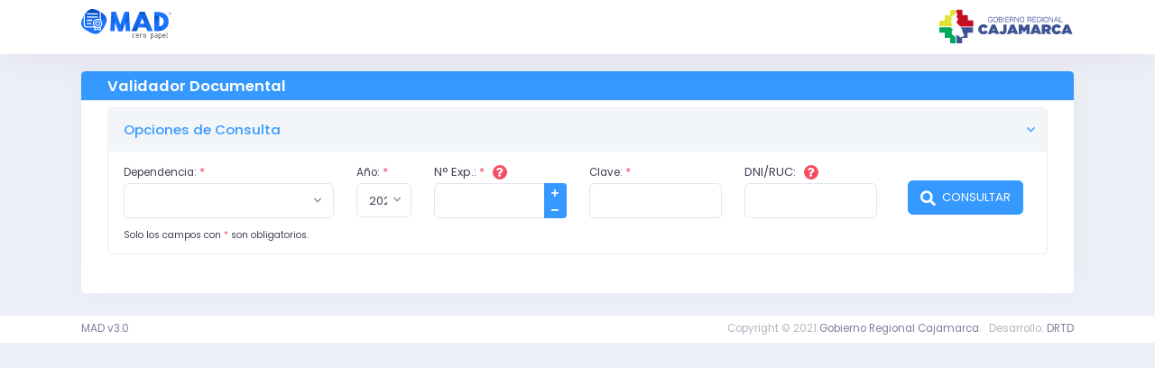

--- FILE ---
content_type: text/html; charset=utf-8
request_url: https://mad3nucleo.regioncajamarca.gob.pe/consulta/
body_size: 39353
content:


<!DOCTYPE html>
<html lang="es">
<head>
    <meta charset="utf-8"/>
    <title>
        
            Validador
        
    </title>
    

<meta name="description" content="Validador"/>
<meta name="viewport" content="width=device-width, initial-scale=1, shrink-to-fit=no"/>

<link rel="apple-touch-icon" sizes="180x180" href="/static/favicon/apple-touch-icon.png">
<link rel="icon" type="image/png" sizes="32x32" href="/static/favicon/favicon-32x32.png">
<link rel="icon" type="image/png" sizes="16x16" href="/static/favicon/favicon-16x16.png">
<link rel="manifest" href="/static/favicon/site.webmanifest">
<link rel="mask-icon" href="/static/favicon/safari-pinned-tab.svg" color="#5bbad5">
<meta name="msapplication-TileColor" content="#da532c">
<meta name="theme-color" content="#ffffff">
<link rel="shortcut icon" href="/static/favicon/favicon.ico"/>



    


<link rel="stylesheet" href="/static/fonts/poppins.css"/>


<link href="/static/plugins/global/plugins.bundle.css" rel="stylesheet" type="text/css"/>
<link href="/static/plugins/custom/prismjs/prismjs.bundle.css" rel="stylesheet" type="text/css"/>
<link href="/static/css/style.bundle.css" rel="stylesheet" type="text/css"/>

<link href="/static/css/themes/layout/header/base/light.css" rel="stylesheet" type="text/css"/>
<link href="/static/css/themes/layout/header/menu/light.css" rel="stylesheet" type="text/css"/>
<link href="/static/css/themes/layout/brand/light.css" rel="stylesheet" type="text/css"/>
<link href="/static/css/themes/layout/aside/dark.css" rel="stylesheet" type="text/css"/>y
<link href="/static/plugins/custom/jstree/jstree.bundle.css" rel="stylesheet" type="text/css"/>

<link href="/static/css/estilos.css" rel="stylesheet" type="text/css"/>
    
<script type="text/javascript">
    function funcExec(_func) {
        if (typeof _func == "function") {
            if (window.jQuery === undefined) {
                document.addEventListener('DOMContentLoaded', function (event) {
                    _func();
                });
            } else {
                $(document).ready(function () {
                    _func();
                });
            }
        }
    }

    var PDFObjectOptions = {
        forceIframe: false,
        suppressConsole: true,
    }
</script>
</head>
<body id="kt_body" class="header-fixed header-mobile-fixed page-loading">
<div id="kt_header_mobile" class="header-mobile align-items-center justify-content-center header-mobile-fixed">
    <a href="#">
        <img alt="Logo" src="/media/logo.svg" width="120"/>
    </a>
</div>
<div class="d-flex flex-column flex-root>
    <div class=" d-flex flex-row flex-column-fluid page
">
<div class="d-flex flex-column flex-row-fluid wrapper" id="kt_wrapper">
    <div id="kt_header" class="header header-fixed d-none d-md-block"
    ">
    
    <div class="container">
        <div id="kt_header_menu_wrapper">
            
            <div class="header-logo d-flex justify-content-between pt-3">
                <a href="/consulta/">
                    <img alt="Logo" src="/static/images/logo_mad3.svg" width="100"/>
                </a>
                <a href="/consulta/">
                    <img alt="Logo" src="/media/logo.svg" width="150"/>
                </a>
                
            </div>
        </div>

    </div>
</div>
<!--begin::Content-->
<div class="content d-flex flex-column flex-column-fluid" id="kt_content">
    <!--begin::Entry-->
    <div class="d-flex flex-column-fluid">
        <!--begin::Container-->
        <div class="container">
            <!--begin::Contenido-->
            
                <div class="card card-custom gutter-b">
                    
    <div class="card-header bg-primary" style="min-height: unset">
        <h3 class="card-title font-weight-bolder text-white">Validador Documental</h3>
    </div>

                    <div class="card-body pt-2">
                        
    <form action="" id="form-consulta" class="accordion accordion-toggle-arrow">
        <div class="card">
            <div class="card-header">
                <div class="card-title" data-toggle="collapse"
                     data-target="#collapseOne1">
                    Opciones de Consulta
                </div>
            </div>
            <div id="collapseOne1" class="collapse show"
                 data-parent="#form-consulta">
                <div class="card-body">
                    <div id="form-opciones" class="row collapse show">
                        

    
    <div class="col-sm-3 ">
        <div class="form-group">
            
                
                    <label for="id_dependencia">Dependencia:</label>
                
            
            
                <span class="text-danger">*</span>
            
            
                
                
            <select name="dependencia" lang="es" data-minimum-input-length="0" data-theme="default" data-allow-clear="false" data-ajax--url="/select2/fields/auto.json" data-ajax--cache="true" data-ajax--type="GET" class="form-control django-select2 django-select2-heavy" style="width: 100%" required id="id_dependencia" data-field_id="IjYyZjliMzUxLWYyYzEtNGNmYy1hZjAwLTg5MjU4YWIyMTc4ZCI:1vi5rb:y3I-fNDuB4a1J5JdWAknO32kOxbdFXguuIFp01pVB4k">
</select>
            
                
                
                
                
                
                
                
                
                
                
                
                
                
                
                
            
            
        </div>
    </div>

                        

    
    <div class="col-sm-1 col-6">
        <div class="form-group">
            
                
                    <label for="id_anio">Año:</label>
                
            
            
                <span class="text-danger">*</span>
            
            
                
                
            <select name="anio" class="form-control selectpicker" data-minimum-results-for-search="-1" data-live-search="true" style="width: 100%" data-minimum-input-length="0" id="id_anio">
  <option value="6">2026</option>

  <option value="5">2025</option>

  <option value="4">2024</option>

  <option value="3">2023</option>

  <option value="2">2022</option>

  <option value="1">2021</option>

</select>
            
                
                
                
                
                
                
                
                
                
                
                
                
                
                
                
            
            
        </div>
    </div>

                        <div class="col-6 col-md-2">
                            <label for="id_numero">
                                N° Exp.:
                                <span class="text-danger">*</span>
                                <label class="label label-sm mr-2 label-danger ml-2" data-toggle="tooltip"
                                       data-placement="top"
                                       title="No es necesario colocar los ceros a la izquierda.">
                                    <i class="fas fa-question text-white font-size-xs"></i>
                                </label>
                            </label>
                            <input type="number" name="numero"
 class="form-control " required id="id_numero" data-min="1" data-max="null" data-verticalbuttons="true" data-verticalup="&lt;i class=&#x27;fa fa-plus text-xs text-white&#x27;&gt;&lt;/i&gt;" data-verticaldown="&lt;i class=&#x27;fa fa-minus text-xs text-white&#x27;&gt;&lt;/i&gt;" data-verticalupclass="btn-sm" data-verticaldownclass="btn-sm">
                        </div>
                        

    
    <div class="col-sm-2 ">
        <div class="form-group">
            
                
                    <label for="id_clave">Clave:</label>
                
            
            
                <span class="text-danger">*</span>
            
            
                
                
            <input type="text" name="clave" maxlength="6" minlength="6" class="form-control" required id="id_clave">
            
                
                
                
                
                
                
                
                
                
                
                
                
                
                
                
            
            
        </div>
    </div>

                        <div class="col-6 col-md-2">
                            <label for="id_documento">
                                DNI/RUC:
                                <label class="label label-sm mr-2 label-danger ml-2" data-toggle="tooltip"
                                       data-placement="top" data-html="true"
                                       title="<strong>NO OBLIGATORIO</strong><br>Indicar el Número de DNI o RUC
                                       del destinatario, solo en el caso de que el
                                       Tipo de Documento sea Múltiple.">
                                    <i class="fas fa-question text-white font-size-xs"></i>
                                </label>
                            </label>
                            <input type="text" name="documento" maxlength="11" minlength="8" class="form-control" id="id_documento">
                        </div>
                        <div class="text-center col-sm-2 mt-0 mt-sm-6">
                            <button type="button" id="btnConsultarMAD3" class="input-group-addon btn btn-primary">
                                <i class="fa fa-search"> </i>
                                CONSULTAR
                            </button>
                        </div>
                        <div id="capaSeg" class="col-6 col-sm-12 text-center d-inline-block mt-0 mt-sm-0">
                        </div>
                    </div>
                    <div class="row">
                        <div class="col-12 small">
                            Solo los campos con <span class="text-danger">*</span> son obligatorios.
                        </div>
                    </div>
                </div>
            </div>
        </div>
    </form>
    
<div id="modal-principal-centro" class="modal fade"
         data-keyboard="false"
     tabindex="-1" role="dialog" aria-hidden="true" data-backdrop="static"
     aria-labelledby="modal-principal-centro" data-remove=""
     >
    <div class="modal-dialog
        modal-dialog-centered modal-md
        "
         role="document">
        <div class="modal-content"></div>
    </div>
</div>

    <div id="documentopdf" class="mt-5 text-center">

    </div>

                    </div>
                </div>
            
            <!--end::contenido-->
        </div>
        <!--end::Container-->
    </div>
    <!--end::Entry-->
</div>
<!--end::Content-->


<!--begin::Footer-->
<div class="footer bg-white py-2 d-flex flex-lg-column" id="kt_footer">
    <div class="container d-flex flex-column flex-md-row align-items-center justify-content-between">
        <div class="text-dark order-2 order-md-1">
            <span class="text-muted">Copyright © 2021</span>
            <a href="https://www.regioncajamarca.gob.pe" target="_blank"
               class="text-dark-50 text-hover-primary mr-2">Gobierno Regional Cajamarca.
            </a>
            <span class="text-muted">Desarrollo:</span>
            <span class="text-dark-50">DRTD</span>
        </div>
        <div class="text-dark-50">
            MAD v3.0
        </div>
    </div>
</div>
<!--end::Footer-->
</div>
<!--end::Wrapper-->
</div>
<!--end::Page-->
</div>
<!--end::Main-->

<!--begin::Scrolltop-->
<div id="kt_scrolltop" class="scrolltop">
    <span class="svg-icon">
        <svg xmlns="http://www.w3.org/2000/svg" xmlns:xlink="http://www.w3.org/1999/xlink" width="24px"
             height="24px" viewBox="0 0 24 24" version="1.1">
            <g stroke="none" stroke-width="1" fill="none" fill-rule="evenodd">
                <polygon points="0 0 24 0 24 24 0 24"/>
                <rect fill="#000000" opacity="0.3" x="11" y="10" width="2" height="10" rx="1"/>
                <path d="M6.70710678,12.7071068 C6.31658249,13.0976311 5.68341751,13.0976311 5.29289322,12.7071068 C4.90236893,12.3165825 4.90236893,11.6834175 5.29289322,11.2928932 L11.2928932,5.29289322 C11.6714722,4.91431428 12.2810586,4.90106866 12.6757246,5.26284586 L18.6757246,10.7628459 C19.0828436,11.1360383 19.1103465,11.7686056 18.7371541,12.1757246 C18.3639617,12.5828436 17.7313944,12.6103465 17.3242754,12.2371541 L12.0300757,7.38413782 L6.70710678,12.7071068 Z"
                      fill="#000000" fill-rule="nonzero"/>
            </g>
        </svg>
    </span>
</div>
<!--end::Scrolltop-->


<script src="/static/plugins/global/plugins.bundle.js"></script>
<script src="/static/plugins/custom/prismjs/prismjs.bundle.js"></script>
<script src="/static/js/scripts.bundle.js"></script>
<script src="/static/plugins/custom/jstree/jstree.bundle.js"></script>
<script src="/static/js/vue/vue.min.js"></script>
<script src="/static/js/pdfobject/pdfobject.min.js"></script>


<script>
    moment.locale('es');

    var HOST_URL = "https://preview.keenthemes.com/metronic/theme/html/tools/preview";

    var KTAppSettings = {
        "breakpoints": {"sm": 576, "md": 768, "lg": 992, "xl": 1200, "xxl": 1400},
        "colors": {
            "theme": {
                "base": {
                    "white": "#ffffff",
                    "primary": "#3699FF",
                    "secondary": "#E5EAEE",
                    "success": "#1BC5BD",
                    "info": "#8950FC",
                    "warning": "#FFA800",
                    "danger": "#F64E60",
                    "light": "#E4E6EF",
                    "dark": "#181C32"
                },
                "light": {
                    "white": "#ffffff",
                    "primary": "#E1F0FF",
                    "secondary": "#EBEDF3",
                    "success": "#C9F7F5",
                    "info": "#EEE5FF",
                    "warning": "#FFF4DE",
                    "danger": "#FFE2E5",
                    "light": "#F3F6F9",
                    "dark": "#D6D6E0"
                },
                "inverse": {
                    "white": "#ffffff",
                    "primary": "#ffffff",
                    "secondary": "#3F4254",
                    "success": "#ffffff",
                    "info": "#ffffff",
                    "warning": "#ffffff",
                    "danger": "#ffffff",
                    "light": "#464E5F",
                    "dark": "#ffffff"
                }
            },
            "gray": {
                "gray-100": "#F3F6F9",
                "gray-200": "#EBEDF3",
                "gray-300": "#E4E6EF",
                "gray-400": "#D1D3E0",
                "gray-500": "#B5B5C3",
                "gray-600": "#7E8299",
                "gray-700": "#5E6278",
                "gray-800": "#3F4254",
                "gray-900": "#181C32"
            }
        },
        "font-family": "Poppins"
    };

    var KTAppArrows;
    if (KTUtil.isRTL()) {
        KTAppArrows = {
            leftArrow: '<i class="la la-angle-right"></i>',
            rightArrow: '<i class="la la-angle-left"></i>'
        }
    } else {
        KTAppArrows = {
            leftArrow: '<i class="la la-angle-left"></i>',
            rightArrow: '<i class="la la-angle-right"></i>'
        }
    }

    funcExec(function () {
        $.formatearCampos("html");
    });
</script>

<script src="/static/js/pages/widgets.js"></script>
<script src="/static/plugins/custom/select2/i18n/es.js"></script>
<script src="/static/plugins/custom/select2/select2-django.js"></script>


<script src="/static/plugins/jquery.fileDownload.js"></script>
<script type="text/javascript">
    toastr.options = {
        "closeButton": false,
        "debug": false,
        "newestOnTop": false,
        "progressBar": true,
        "rtl": false,
        "positionClass": "toast-top-right",
        "preventDuplicates": false,
        "onclick": null,
        "showDuration": 300,
        "hideDuration": 500,
        "timeOut": 5000,
        "extendedTimeOut": 1000,
        "showEasing": "swing",
        "hideEasing": "linear",
        "showMethod": "fadeIn",
        "hideMethod": "fadeOut"
    }

    function humanFileSize(bytes, si = false, dp = 1) {
        const thresh = si ? 1000 : 1024;
        if (Math.abs(bytes) < thresh) return bytes + ' B';
        const units = si
            ? ['kB', 'MB', 'GB', 'TB', 'PB', 'EB', 'ZB', 'YB']
            : ['KB', 'MB', 'GB', 'TB', 'PB', 'EB', 'ZB', 'YB'];
        let u = -1;
        const r = 10 ** dp;
        do {
            bytes /= thresh;
            ++u;
        } while (Math.round(Math.abs(bytes) * r) / r >= thresh && u < units.length - 1);
        return bytes.toFixed(dp) + ' ' + units[u];
    }

    function DescargarArchivo(ruta, dataAdicional, bloqueo, mensajeerror) {
        dataPost = {"csrfmiddlewaretoken": "4eQS5tiOIz0Nd5BghTjf6VAX5sQumxLTr7kEvUvkX6ucZX107JkZolNEXDfMmWYe"};
        if (dataAdicional) {
            dataPost = Object.assign({}, dataPost, dataAdicional);
        }
        if (!bloqueo) bloqueo = $("body");
        $.fileDownload(ruta, {
            httpMethod: 'POST',
            data: dataPost,
            prepareCallback: function () {
                bloqueo.block({
                    message: "<div class='text-center mt-3'><i class='flaticon-refresh-line-arrow fa-2x fa-spin'>" +
                        "</i></div><div class='text-center m-3 text-dark'>" +
                        "Descargando Archivo... Un momento por favor!!!</div>",
                    baseZ: 20, css: {
                        width: "80%",
                        borderRadius: "7px",
                        border: '0',
                    }
                });
            },
            successCallback: function (url) {
                bloqueo.unblock();
                toastr["success"]("El archivo se descargó correctamente!!", "Correcto");
            },
            failCallback: function (html, url, x, y) {
                bloqueo.unblock();
                mensajeerror = mensajeerror || "Error al descargar el archivo!!";
                toastr["error"](mensajeerror, "Error");
            }
        });
    }

    (function ($) {
        $.fn.enviarForm = function (capa, capablock, mensaje, beforsend) {
            let miform = $(this);
            capablock = capablock || capa;
            mensaje = mensaje || "Cargando...";
            miform.on("submit", function (event) {
                event.preventDefault();
                let enviar = true;
                if (typeof beforsend == "function") {
                    enviar = beforsend();
                }
                if (enviar) {
                    let jqform = document.getElementById(miform.attr("id"));
                    Array.from(jqform.elements).forEach((input) => {
                        let maxs = input.getAttribute("max-size");
                        let tipo = input.getAttribute("type");
                        let extensions = input.getAttribute("extensions");
                        if (tipo === "file") {
                            if (input.files.length > 0) {
                                if (extensions) {
                                    let nomfile = input.files[0].name;
                                    let typefile = input.files[0].type;
                                    let extfile = nomfile.substring(nomfile.lastIndexOf('.') + 1).toLowerCase();
                                    if (extensions.indexOf(extfile) === -1) {
                                        input.setCustomValidity(
                                            'Solo se permiten archivos con extensiones "' + extensions + '"'
                                        );
                                        input.parentElement.style.boxShadow = "rgba(255, 0, 0, 0.5) 0px 0px 1px 2px";
                                        input.addEventListener("change", function (e) {
                                            e.target.parentElement.style.boxShadow = "none";
                                            input.setCustomValidity("");
                                        });
                                    }
                                }
                                if (maxs && input.files[0].size > maxs) {
                                    input.setCustomValidity("El archivo no puede ser mayor a " + humanFileSize(maxs));
                                    input.parentElement.style.boxShadow = "rgba(255, 0, 0, 0.5) 0px 0px 1px 2px";
                                    input.addEventListener("change", function (e) {
                                        e.target.parentElement.style.boxShadow = "none";
                                        input.setCustomValidity("");
                                    });
                                }
                            }
                        }
                    });
                    if (jqform.checkValidity()) {
                        let dataForm = new FormData(jqform);
                        for (let [key, value] of dataForm.entries()) {
                            let campoE = miform.find("input[name=" + key + "]");
                            if (campoE.data("crop-image") !== undefined) {
                                if (eval("typeof " + campoE.attr("id") + "_fileUP") !== "undefined") {
                                    campoF = eval(campoE.attr("id") + "_fileUP");
                                    if (campoF) {
                                        const fd = new FormData();
                                        fd.set('a', campoF, campoE.val().split("\\").pop());
                                        let imageE = fd.get('a');
                                        dataForm.set(key, imageE)
                                    }
                                }
                            }
                        }
                        capablock.block({
                            message: mensaje, baseZ: 20, css: {
                                width: "80%",
                                borderRadius: "7px",
                                border: '0',
                            }
                        });
                        $.ajax({
                            url: miform.attr('action'),
                            type: miform.attr('method'),
                            data: dataForm,
                            context: this,
                            processData: false,
                            contentType: false,
                            dataType: 'html',
                            success: function (data, status, xhr) {
                                capa.html(data);
                            }
                        }).done(function () {
                        }).always(function () {
                            capablock.unblock();
                        });
                    }
                }
            });
        }

        $.fn.blockUI2 = function (mensaje) {
            mensaje = mensaje || "";
            $(this).block({
                message: '<i class="flaticon-spinner-5 spin"></i>' + mensaje,
                timeout: 2000,
                overlayCSS: {
                    backgroundColor: '#4f5163',
                    opacity: 0.9,
                    cursor: 'wait'
                },
                css: {
                    border: 0,
                    padding: 0,
                    color: '#fff',
                    backgroundColor: 'transparent'
                }
            });
        }

        $.getCookie = function (name) {
            var cookieValue = null;
            if (document.cookie && document.cookie !== '') {
                var cookies = document.cookie.split(';');
                for (var i = 0; i < cookies.length; i++) {
                    var cookie = jQuery.trim(cookies[i]);
                    // Does this cookie string begin with the name we want?
                    if (cookie.substring(0, name.length + 1) === (name + '=')) {
                        cookieValue = decodeURIComponent(cookie.substring(name.length + 1));
                        break;
                    }
                }
            }
            return cookieValue;
        }

        $.cargarPagina = function (metodo = "post", url, bloquear, mensaje, params, headers, funcpost) {
            if (typeof bloquear === undefined) bloquear = false;
            if (bloquear !== false) {
                mensaje = mensaje || "Cargando...";
                mensaje = "<div class='font-11 m-1'>" + mensaje + "</div>";
                bloquear.block({
                    message: mensaje, baseZ: 20, css: {
                        width: "80%",
                        borderRadius: "7px",
                        border: '0',
                    }
                });
            }
            params = params || {};
            params["csrfmiddlewaretoken"] = $.getCookie("csrftoken");
            headers = headers || {};
            $.ajax({
                
                type: metodo,
                url: url,
                data: params,
                headers: headers,
                success: function (data, status, header) {
                    if (funcpost) funcpost(data, status, header);
                    else return data;
                }
            }).fail(function (e) {
                Swal.fire(
                    'Error!',
                    'Error al cargar el contenido',
                    'warning'
                );
            }).always(function () {
                if (bloquear !== false && bloquear) bloquear.unblock();
            });
            return this;
        };

        $.formatearCampos = function (contenedor) {
            $(contenedor + ' .selectpicker').selectpicker();
            $(contenedor + ' select.django-select2').djangoSelect2();
            $(contenedor + ' input[type=number]').attr("type", "text").TouchSpin();
            $(contenedor + ' [data-mask=""]').inputmask();
            $(contenedor + ' [date-picker=""]').datepicker({
                rtl: KTUtil.isRTL(),
                todayHighlight: true,
                orientation: "bottom left",
                templates: KTAppArrows,
                format: "dd/mm/yyyy",
                todayBtn: "linked",
                language: "es",
                autoclose: true,
                toggleActive: true
            });
        }

        $.fn.cargarPagina = function (metodo = "post", url, bloquear, mensaje, params, headers, funcpost) {
            let meCP = $(this);
            if (typeof bloquear === "undefined") bloquear = false;
            if (bloquear !== false) {
                mensaje = mensaje || "Cargando...";
                mensaje = "<div class='font-11 m-1'>" + mensaje + "</div>";
                bloquear.block({
                    message: mensaje, baseZ: 20, css: {
                        width: "80%",
                        borderRadius: "7px",
                        border: '0',
                    }
                });
            }
            params = params || {};
            params["csrfmiddlewaretoken"] = $.getCookie("csrftoken");
            headers = headers || {};
            $.ajax({
                dataType: "html",
                type: metodo,
                url: url,
                data: params,
                headers: headers,
                success: function (data, status, header) {
                    if (meCP) meCP.empty().append(data);
                    if (funcpost) funcpost(data, status, header);
                },
                error: function (x, y, z) {
                    Swal.fire(
                        'Error!',
                        'Error al cargar el contenido',
                        'warning'
                    );
                }
            }).always(function () {
                if (bloquear !== false) bloquear.unblock();
            });
            return this;
        };

        $('html').on('click', function (e) {
            if ($(e.target).data('toggle') !== 'popover'
                && $(e.target).parents('[data-toggle="popover"]').length === 0
                && $(e.target).parents('.popover.in').length === 0) {
                $('[data-toggle="popover"]').popover('hide');
            }
        });

        $.fn.serializeObject = function () {
            let o = {};
            let a = this.serializeArray();
            $.each(a, function () {
                if (o[this.name]) {
                    if (!o[this.name].push) {
                        o[this.name] = [o[this.name]];
                    }
                    o[this.name].push(this.value || '');
                } else {
                    o[this.name] = this.value || '';
                }
            });
            return o;
        };
    })(jQuery);
</script>

<script type="text/javascript">
    $.fn.modal.Constructor.prototype._enforceFocus = function () {
    };
    $('html').on('show.bs.modal', '.modal', function (e) {
        if ((e.relatedTarget && (!$(this).data("auto") || e.relatedTarget.attributes["data-remove"])) ||
            (!e.relatedTarget && $(this).data("auto"))) {
            $(this).find(".modal-content").html(
                '<div class="text-center m-2 p-3 d-flex align-items-center flex-column  justify-content-center h-100">' +
                '<div class="spinner spinner-track spinner-primary spinner-lg h-30px w-30px" ></div>' +
                '<div class="pt-3">Cargando...</div></div>'
            );
        }
        $('html').addClass('modal-open');
    }).on('hidden.bs.modal', '.modal', function (e) {
        if (!$(this).data("auto") && $(this).data("remove") === "True") {
            $(this).find(".modal-content").html("");
            $(this).removeData('bs.modal');
        }
        if ($('.modal:visible').length) {
            $('html').addClass('modal-open');
            $('body').addClass('modal-open');
        } else {
            $('html').removeClass('modal-open');
            $('body').removeClass('modal-open');
        }
    });
    (function (Modal) {
        var show = Modal.prototype.show;
        Modal.prototype.changesize = function (e) {
            let me = $(this._dialog);
            me.removeClass("modal-xl modal-lg modal-md modal-sm modal-xs");
            me.addClass("modal-" + e);
        };
        Modal.prototype.show = function (e) {
            if ($(e).attr("href")) {
                let modalsize = $(e).data("modal-size") || "md";
                let me = $(this._dialog);
                me.removeClass("modal-xl modal-lg modal-md modal-sm modal-xs");
                me.addClass("modal-" + modalsize);
                let modalData = {};
                if ($(e).data("post")) {
                    modalData = {"code": $(e).data("post"), "csrfmiddlewaretoken": "4eQS5tiOIz0Nd5BghTjf6VAX5sQumxLTr7kEvUvkX6ucZX107JkZolNEXDfMmWYe"}
                }
                me.find('.modal-content').load(
                    $(e).attr("href"), modalData, function (rT, tS, xhr) {
                        if (tS === "error") {
                            me.find('.modal-content').html(
                                '<div class="text-center m-2 pt-3"><div>' +
                                '<i class="fa fa-exclamation-triangle text-warning mb-2 fa-2x"></i>' +
                                '</div><div class="text-danger"><b>Error al cargar el contenido</b></div>' +
                                '<button type="button" class="btn btn-primary mt-4 mb-2" data-dismiss="modal">' +
                                'Cerrar' +
                                '</button></div>'
                            );
                        }
                    }
                );
            }
            let nzIndex = 1040 + (10 * $('.modal:visible').length);
            let me = this;
            setTimeout(function () {
                if (me._backdrop) {
                    me._backdrop.style.zIndex = nzIndex;
                }
                me._element.style.zIndex = nzIndex + 1;
                $(me._element).find(".modal-open").css('z-index', nzIndex + 1);
            }, 0);
            show.apply(this, arguments);
        };
    })($.fn.modal.Constructor);

    function modalDialogPost(e, funcpre, funcpost, cerrar) {
        let continuar = true;
        if (funcpre) continuar = funcpre();
        let vform = $(e).parents("form").first();
        if (continuar) {
            let oform = document.getElementById(vform.prop("id"));
            let sigform = (!oform || (oform && oform.checkValidity()));
            if (sigform) {
                let vmodal = $(e).parents(".modal").first();
                vform.one("submit", function (event) {
                    if (funcpost) {
                        vmodal.on("hidden.bs.modal", function () {
                            if (typeof funcpost === "string") {
                                eval(funcpost);
                            } else {
                                funcpost();
                            }
                            vmodal.off("hidden.bs.modal");
                        });
                    }
                    vform.off("submit");
                    event.preventDefault();
                    vmodal.find(".modal-content").block({
                        message: '<i class="flaticon-spinner-5 fa-3x spin"></i>',
                        
                        overlayCSS: {
                            backgroundColor: '#4f5163',
                            opacity: 0.9,
                            cursor: 'wait'
                        },
                        css: {
                            border: 0,
                            padding: 0,
                            color: '#fff',
                            backgroundColor: 'transparent'
                        }
                    });
                    let dataForm = new FormData(vform[0]);
                    for (let [key, value] of dataForm.entries()) {
                        if (key.indexOf("[]") === -1) {
                            let campoE = vform.find("input[name=" + key + "]");
                            if (campoE.data("crop-image") !== undefined) {
                                if (eval("typeof " + campoE.attr("id") + "_fileUP") !== "undefined") {
                                    let campoF = eval(campoE.attr("id") + "_fileUP");
                                    if (campoF) {
                                        const fd = new FormData();
                                        fd.set('a', campoF, campoE.val().split("\\").pop());
                                        let imageE = fd.get('a');
                                        dataForm.set(key, imageE)
                                    }
                                }
                            }
                        }
                    }
                    let request = new XMLHttpRequest();
                    request.open(vform.attr('method'), vform.attr('action'));
                    request.onload = function (e) {
                        if (request.status === 200) {
                            if (request.response.match("form_invalid")) {
                                vmodal.off("hidden.bs.modal");
                                vmodal.find(".modal-content").html(request.response);
                                return false;
                            } else {
                                if (funcpost) {
                                    vmodal.find(".modal-content").html(request.response);
                                    vmodal.modal("hide");
                                } else {
                                    if (!request.response.match("form_redirect")) {
                                        vmodal.find(".modal-content").html(request.response);
                                    } else {
                                        
                                    }
                                }
                            }
                        } else {
                            vmodal.off("hidden.bs.modal");
                            
                        }
                    }
                    request.send(dataForm);
                });
            } else {
                let dataForm = new FormData(vform[0]);
                let tabpane = null;
                for (let [key, value] of dataForm.entries()) {
                    let campoE = document.getElementsByName(key);
                    if (campoE) {
                        campoE = campoE[0];
                        if (!campoE.validity.valid) {
                            tabpane = $(campoE).parents(".tab-pane").first();
                            break;
                        }
                    }
                }
                if (tabpane) {
                    let tabcontent = tabpane.parents(".tab-content").first();
                    let navtabs = tabcontent.prev(".nav-tabs").first();
                    navtabs.find("a[href='#" + tabpane.attr("id") + "']").trigger("click");
                }
            }
        } else {
            vform.one("submit", function (event) {
                vform.off("submit");
                event.preventDefault();
            });
        }
    }
</script>

    <script>
        const b64toBlob = (b64Data, contentType = 'application/pdf', sliceSize = 512) => {
            const byteCharacters = atob(b64Data);
            const byteNumbers = new Array(byteCharacters.length);
            for (let i = 0; i < byteCharacters.length; i++) {
                byteNumbers[i] = byteCharacters.charCodeAt(i);
            }
            const byteArray = new Uint8Array(byteNumbers);
            return new Blob([byteArray], {type: contentType});
        }

        $("#btnConsultarMAD3").on("click", function () {
            $("#documentopdf").cargarPagina(
                "post", "/consulta/validar",
                $("#documentopdf"), "Consultando...",
                $("#form-consulta").serializeObject()
            );
        });
        
    </script>
    
        <script src="https://acrobatservices.adobe.com/view-sdk/viewer.js"></script>
        <script>
            function previewFile(fileBlob, fileName, frame) {
                let adobeDCView = new AdobeDC.View({
                    clientId: "74b716f6b0c74a9d8381960b345f0934",
                    divId: frame,
                    locale: "es-ES"
                });
                let pdf_b = b64toBlob(fileBlob, "application/pdf");
                let pdf_u = URL.createObjectURL(pdf_b);
                /* Invoke the file preview API on Adobe DC View object */
                adobeDCView.previewFile({
                    
                    content: {location: {url: pdf_u}},
                    metaData: {fileName: fileName},
                }, {
                    defaultViewMode: "FIT_WIDTH", showAnnotationTools: false, showDownloadPDF: true,
                    showPrintPDF: true, showFullScreenViewButton: true
                });
            }
        </script>
    

</body>
</html>

--- FILE ---
content_type: text/css
request_url: https://mad3nucleo.regioncajamarca.gob.pe/static/fonts/poppins.css
body_size: 3242
content:
/* poppins-300 - latin */
@font-face {
  font-family: 'Poppins';
  font-style: normal;
  font-weight: 300;
  src: url('poppins/poppins-v15-latin-300.eot'); /* IE9 Compat Modes */
  src: local(''),
       url('poppins/poppins-v15-latin-300.eot?#iefix') format('embedded-opentype'), /* IE6-IE8 */
       url('poppins/poppins-v15-latin-300.woff2') format('woff2'), /* Super Modern Browsers */
       url('poppins/poppins-v15-latin-300.woff') format('woff'), /* Modern Browsers */
       url('poppins/poppins-v15-latin-300.ttf') format('truetype'), /* Safari, Android, iOS */
       url('poppins/poppins-v15-latin-300.svg#Poppins') format('svg'); /* Legacy iOS */
}

/* poppins-regular - latin */
@font-face {
  font-family: 'Poppins';
  font-style: normal;
  font-weight: 400;
  src: url('poppins/poppins-v15-latin-regular.eot'); /* IE9 Compat Modes */
  src: local(''),
       url('poppins/poppins-v15-latin-regular.eot?#iefix') format('embedded-opentype'), /* IE6-IE8 */
       url('poppins/poppins-v15-latin-regular.woff2') format('woff2'), /* Super Modern Browsers */
       url('poppins/poppins-v15-latin-regular.woff') format('woff'), /* Modern Browsers */
       url('poppins/poppins-v15-latin-regular.ttf') format('truetype'), /* Safari, Android, iOS */
       url('poppins/poppins-v15-latin-regular.svg#Poppins') format('svg'); /* Legacy iOS */
}

/* poppins-500 - latin */
@font-face {
  font-family: 'Poppins';
  font-style: normal;
  font-weight: 500;
  src: url('poppins/poppins-v15-latin-500.eot'); /* IE9 Compat Modes */
  src: local(''),
       url('poppins/poppins-v15-latin-500.eot?#iefix') format('embedded-opentype'), /* IE6-IE8 */
       url('poppins/poppins-v15-latin-500.woff2') format('woff2'), /* Super Modern Browsers */
       url('poppins/poppins-v15-latin-500.woff') format('woff'), /* Modern Browsers */
       url('poppins/poppins-v15-latin-500.ttf') format('truetype'), /* Safari, Android, iOS */
       url('poppins/poppins-v15-latin-500.svg#Poppins') format('svg'); /* Legacy iOS */
}

/* poppins-600 - latin */
@font-face {
  font-family: 'Poppins';
  font-style: normal;
  font-weight: 600;
  src: url('poppins/poppins-v15-latin-600.eot'); /* IE9 Compat Modes */
  src: local(''),
       url('poppins/poppins-v15-latin-600.eot?#iefix') format('embedded-opentype'), /* IE6-IE8 */
       url('poppins/poppins-v15-latin-600.woff2') format('woff2'), /* Super Modern Browsers */
       url('poppins/poppins-v15-latin-600.woff') format('woff'), /* Modern Browsers */
       url('poppins/poppins-v15-latin-600.ttf') format('truetype'), /* Safari, Android, iOS */
       url('poppins/poppins-v15-latin-600.svg#Poppins') format('svg'); /* Legacy iOS */
}

/* poppins-700 - latin */
@font-face {
  font-family: 'Poppins';
  font-style: normal;
  font-weight: 700;
  src: url('poppins/poppins-v15-latin-700.eot'); /* IE9 Compat Modes */
  src: local(''),
       url('poppins/poppins-v15-latin-700.eot?#iefix') format('embedded-opentype'), /* IE6-IE8 */
       url('poppins/poppins-v15-latin-700.woff2') format('woff2'), /* Super Modern Browsers */
       url('poppins/poppins-v15-latin-700.woff') format('woff'), /* Modern Browsers */
       url('poppins/poppins-v15-latin-700.ttf') format('truetype'), /* Safari, Android, iOS */
       url('poppins/poppins-v15-latin-700.svg#Poppins') format('svg'); /* Legacy iOS */
}


--- FILE ---
content_type: text/css
request_url: https://mad3nucleo.regioncajamarca.gob.pe/static/css/themes/layout/header/base/light.css
body_size: 4316
content:
@media (min-width: 992px) {
  .header {
    background-color: #ffffff;
  }
  .header-fixed .header {
    -webkit-box-shadow: 0px 0px 40px 0px rgba(82, 63, 105, 0.1);
    box-shadow: 0px 0px 40px 0px rgba(82, 63, 105, 0.1);
  }
  .header .header-menu .menu-nav > .menu-item > .menu-link {
    border-radius: 4px;
  }
  .header .header-menu .menu-nav > .menu-item > .menu-link .menu-text {
    color: #6c7293;
    font-weight: 500;
  }
  .header .header-menu .menu-nav > .menu-item > .menu-link .menu-arrow {
    color: #6c7293;
  }
  .header .header-menu .menu-nav > .menu-item > .menu-link .menu-icon {
    color: #6c7293;
  }
  .header .header-menu .menu-nav > .menu-item > .menu-link svg g [fill] {
    -webkit-transition: fill 0.3s ease;
    transition: fill 0.3s ease;
    fill: #6c7293;
  }
  .header .header-menu .menu-nav > .menu-item > .menu-link svg:hover g [fill] {
    -webkit-transition: fill 0.3s ease;
    transition: fill 0.3s ease;
  }
  .header .header-menu .menu-nav > .menu-item.menu-item-here > .menu-link, .header .header-menu .menu-nav > .menu-item.menu-item-active > .menu-link {
    background-color: rgba(77, 89, 149, 0.06);
  }
  .header .header-menu .menu-nav > .menu-item.menu-item-here > .menu-link .menu-text, .header .header-menu .menu-nav > .menu-item.menu-item-active > .menu-link .menu-text {
    color: #3699FF;
  }
  .header .header-menu .menu-nav > .menu-item.menu-item-here > .menu-link .menu-arrow, .header .header-menu .menu-nav > .menu-item.menu-item-active > .menu-link .menu-arrow {
    color: #3699FF;
  }
  .header .header-menu .menu-nav > .menu-item.menu-item-here > .menu-link .menu-icon, .header .header-menu .menu-nav > .menu-item.menu-item-active > .menu-link .menu-icon {
    color: #3699FF;
  }
  .header .header-menu .menu-nav > .menu-item.menu-item-here > .menu-link svg g [fill], .header .header-menu .menu-nav > .menu-item.menu-item-active > .menu-link svg g [fill] {
    -webkit-transition: fill 0.3s ease;
    transition: fill 0.3s ease;
    fill: #3699FF;
  }
  .header .header-menu .menu-nav > .menu-item.menu-item-here > .menu-link svg:hover g [fill], .header .header-menu .menu-nav > .menu-item.menu-item-active > .menu-link svg:hover g [fill] {
    -webkit-transition: fill 0.3s ease;
    transition: fill 0.3s ease;
  }
  .header .header-menu .menu-nav > .menu-item:hover:not(.menu-item-here):not(.menu-item-active) > .menu-link, .header .header-menu .menu-nav > .menu-item.menu-item-hover:not(.menu-item-here):not(.menu-item-active) > .menu-link {
    background-color: rgba(77, 89, 149, 0.06);
  }
  .header .header-menu .menu-nav > .menu-item:hover:not(.menu-item-here):not(.menu-item-active) > .menu-link .menu-text, .header .header-menu .menu-nav > .menu-item.menu-item-hover:not(.menu-item-here):not(.menu-item-active) > .menu-link .menu-text {
    color: #3699FF;
  }
  .header .header-menu .menu-nav > .menu-item:hover:not(.menu-item-here):not(.menu-item-active) > .menu-link .menu-hor-arrow, .header .header-menu .menu-nav > .menu-item.menu-item-hover:not(.menu-item-here):not(.menu-item-active) > .menu-link .menu-hor-arrow {
    color: #3699FF;
  }
  .header .header-menu .menu-nav > .menu-item:hover:not(.menu-item-here):not(.menu-item-active) > .menu-link .menu-icon, .header .header-menu .menu-nav > .menu-item.menu-item-hover:not(.menu-item-here):not(.menu-item-active) > .menu-link .menu-icon {
    color: #3699FF;
  }
  .header .header-menu .menu-nav > .menu-item:hover:not(.menu-item-here):not(.menu-item-active) > .menu-link svg g [fill], .header .header-menu .menu-nav > .menu-item.menu-item-hover:not(.menu-item-here):not(.menu-item-active) > .menu-link svg g [fill] {
    -webkit-transition: fill 0.3s ease;
    transition: fill 0.3s ease;
    fill: #3699FF;
  }
  .header .header-menu .menu-nav > .menu-item:hover:not(.menu-item-here):not(.menu-item-active) > .menu-link svg:hover g [fill], .header .header-menu .menu-nav > .menu-item.menu-item-hover:not(.menu-item-here):not(.menu-item-active) > .menu-link svg:hover g [fill] {
    -webkit-transition: fill 0.3s ease;
    transition: fill 0.3s ease;
  }
}
@media (max-width: 991.98px) {
  .topbar {
    background-color: #ffffff;
    -webkit-box-shadow: none;
    box-shadow: none;
  }
  .topbar-mobile-on .topbar {
    -webkit-box-shadow: 0px 0px 40px 0px rgba(82, 63, 105, 0.2);
    box-shadow: 0px 0px 40px 0px rgba(82, 63, 105, 0.2);
    border-top: 1px solid #eff0f6;
  }
}

--- FILE ---
content_type: text/css
request_url: https://mad3nucleo.regioncajamarca.gob.pe/static/plugins/custom/jstree/jstree.bundle.css
body_size: 32563
content:
/* jsTree default theme */
.jstree-node,
.jstree-children,
.jstree-container-ul {
  display: block;
  margin: 0;
  padding: 0;
  list-style-type: none;
  list-style-image: none;
}

.jstree-node {
  white-space: nowrap;
}

.jstree-anchor {
  display: inline-block;
  color: black;
  white-space: nowrap;
  padding: 0 4px 0 1px;
  margin: 0;
  vertical-align: top;
}

.jstree-anchor:focus {
  outline: 0;
}

.jstree-anchor,
.jstree-anchor:link,
.jstree-anchor:visited,
.jstree-anchor:hover,
.jstree-anchor:active {
  text-decoration: none;
  color: inherit;
}

.jstree-icon {
  display: inline-block;
  text-decoration: none;
  margin: 0;
  padding: 0;
  vertical-align: top;
  text-align: center;
}

.jstree-icon:empty {
  display: inline-block;
  text-decoration: none;
  margin: 0;
  padding: 0;
  vertical-align: top;
  text-align: center;
}

.jstree-ocl {
  cursor: pointer;
}

.jstree-leaf > .jstree-ocl {
  cursor: default;
}

.jstree .jstree-open > .jstree-children {
  display: block;
}

.jstree .jstree-closed > .jstree-children,
.jstree .jstree-leaf > .jstree-children {
  display: none;
}

.jstree-anchor > .jstree-themeicon {
  margin-right: 2px;
}

.jstree-no-icons .jstree-themeicon,
.jstree-anchor > .jstree-themeicon-hidden {
  display: none;
}

.jstree-hidden,
.jstree-node.jstree-hidden {
  display: none;
}

.jstree-rtl .jstree-anchor {
  padding: 0 1px 0 4px;
}

.jstree-rtl .jstree-anchor > .jstree-themeicon {
  margin-left: 2px;
  margin-right: 0;
}

.jstree-rtl .jstree-node {
  margin-left: 0;
}

.jstree-rtl .jstree-container-ul > .jstree-node {
  margin-right: 0;
}

.jstree-wholerow-ul {
  position: relative;
  display: inline-block;
  min-width: 100%;
}

.jstree-wholerow-ul .jstree-leaf > .jstree-ocl {
  cursor: pointer;
}

.jstree-wholerow-ul .jstree-anchor,
.jstree-wholerow-ul .jstree-icon {
  position: relative;
}

.jstree-wholerow-ul .jstree-wholerow {
  width: 100%;
  cursor: pointer;
  position: absolute;
  left: 0;
  -webkit-user-select: none;
  -moz-user-select: none;
  -ms-user-select: none;
  user-select: none;
}

.jstree-contextmenu .jstree-anchor {
  -webkit-user-select: none;
  /* disable selection/Copy of UIWebView */
  -webkit-touch-callout: none;
  /* disable the IOS popup when long-press on a link */
}

.vakata-context {
  display: none;
}

.vakata-context,
.vakata-context ul {
  margin: 0;
  padding: 2px;
  position: absolute;
  background: #f5f5f5;
  border: 1px solid #979797;
  -webkit-box-shadow: 2px 2px 2px #999999;
  box-shadow: 2px 2px 2px #999999;
}

.vakata-context ul {
  list-style: none;
  left: 100%;
  margin-top: -2.7em;
  margin-left: -4px;
}

.vakata-context .vakata-context-right ul {
  left: auto;
  right: 100%;
  margin-left: auto;
  margin-right: -4px;
}

.vakata-context li {
  list-style: none;
}

.vakata-context li > a {
  display: block;
  padding: 0 2em 0 2em;
  text-decoration: none;
  width: auto;
  color: black;
  white-space: nowrap;
  line-height: 2.4em;
  text-shadow: 1px 1px 0 white;
  border-radius: 1px;
}

.vakata-context li > a:hover {
  position: relative;
  background-color: #e8eff7;
  -webkit-box-shadow: 0 0 2px #0a6aa1;
  box-shadow: 0 0 2px #0a6aa1;
}

.vakata-context li > a.vakata-context-parent {
  background-image: url("[data-uri]");
  background-position: right center;
  background-repeat: no-repeat;
}

.vakata-context li > a:focus {
  outline: 0;
}

.vakata-context .vakata-context-hover > a {
  position: relative;
  background-color: #e8eff7;
  -webkit-box-shadow: 0 0 2px #0a6aa1;
  box-shadow: 0 0 2px #0a6aa1;
}

.vakata-context .vakata-context-separator > a,
.vakata-context .vakata-context-separator > a:hover {
  background: white;
  border: 0;
  border-top: 1px solid #e2e3e3;
  height: 1px;
  min-height: 1px;
  max-height: 1px;
  padding: 0;
  margin: 0 0 0 2.4em;
  border-left: 1px solid #e0e0e0;
  text-shadow: 0 0 0 transparent;
  -webkit-box-shadow: 0 0 0 transparent;
  box-shadow: 0 0 0 transparent;
  border-radius: 0;
}

.vakata-context .vakata-contextmenu-disabled a,
.vakata-context .vakata-contextmenu-disabled a:hover {
  color: silver;
  background-color: transparent;
  border: 0;
  -webkit-box-shadow: 0 0 0;
  box-shadow: 0 0 0;
}

.vakata-context .vakata-contextmenu-disabled > a > i {
  -webkit-filter: grayscale(100%);
  filter: grayscale(100%);
}

.vakata-context li > a > i {
  text-decoration: none;
  display: inline-block;
  width: 2.4em;
  height: 2.4em;
  background: transparent;
  margin: 0 0 0 -2em;
  vertical-align: top;
  text-align: center;
  line-height: 2.4em;
}

.vakata-context li > a > i:empty {
  width: 2.4em;
  line-height: 2.4em;
}

.vakata-context li > a .vakata-contextmenu-sep {
  display: inline-block;
  width: 1px;
  height: 2.4em;
  background: white;
  margin: 0 0.5em 0 0;
  border-left: 1px solid #e2e3e3;
}

.vakata-context .vakata-contextmenu-shortcut {
  font-size: 0.8em;
  color: silver;
  opacity: 0.5;
  display: none;
}

.vakata-context-rtl ul {
  left: auto;
  right: 100%;
  margin-left: auto;
  margin-right: -4px;
}

.vakata-context-rtl li > a.vakata-context-parent {
  background-image: url("[data-uri]");
  background-position: left center;
  background-repeat: no-repeat;
}

.vakata-context-rtl .vakata-context-separator > a {
  margin: 0 2.4em 0 0;
  border-left: 0;
  border-right: 1px solid #e2e3e3;
}

.vakata-context-rtl .vakata-context-left ul {
  right: auto;
  left: 100%;
  margin-left: -4px;
  margin-right: auto;
}

.vakata-context-rtl li > a > i {
  margin: 0 -2em 0 0;
}

.vakata-context-rtl li > a .vakata-contextmenu-sep {
  margin: 0 0 0 0.5em;
  border-left-color: white;
  background: #e2e3e3;
}

#jstree-marker {
  position: absolute;
  top: 0;
  left: 0;
  margin: -5px 0 0 0;
  padding: 0;
  border-right: 0;
  border-top: 5px solid transparent;
  border-bottom: 5px solid transparent;
  border-left: 5px solid;
  width: 0;
  height: 0;
  font-size: 0;
  line-height: 0;
}

#jstree-dnd {
  line-height: 16px;
  margin: 0;
  padding: 4px;
}

#jstree-dnd .jstree-icon,
#jstree-dnd .jstree-copy {
  display: inline-block;
  text-decoration: none;
  margin: 0 2px 0 0;
  padding: 0;
  width: 16px;
  height: 16px;
}

#jstree-dnd .jstree-ok {
  background: green;
}

#jstree-dnd .jstree-er {
  background: red;
}

#jstree-dnd .jstree-copy {
  margin: 0 2px 0 2px;
}

.jstree-default .jstree-node,
.jstree-default .jstree-icon {
  background-repeat: no-repeat;
  background-color: transparent;
}

.jstree-default .jstree-anchor,
.jstree-default .jstree-animated,
.jstree-default .jstree-wholerow {
  -webkit-transition: background-color 0.15s, -webkit-box-shadow 0.15s;
  transition: background-color 0.15s, -webkit-box-shadow 0.15s;
  transition: background-color 0.15s, box-shadow 0.15s;
  transition: background-color 0.15s, box-shadow 0.15s, -webkit-box-shadow 0.15s;
}

.jstree-default .jstree-hovered {
  background: #e7f4f9;
  border-radius: 2px;
  -webkit-box-shadow: inset 0 0 1px #cccccc;
  box-shadow: inset 0 0 1px #cccccc;
}

.jstree-default .jstree-context {
  background: #e7f4f9;
  border-radius: 2px;
  -webkit-box-shadow: inset 0 0 1px #cccccc;
  box-shadow: inset 0 0 1px #cccccc;
}

.jstree-default .jstree-clicked {
  background: #beebff;
  border-radius: 2px;
  -webkit-box-shadow: inset 0 0 1px #999999;
  box-shadow: inset 0 0 1px #999999;
}

.jstree-default .jstree-no-icons .jstree-anchor > .jstree-themeicon {
  display: none;
}

.jstree-default .jstree-disabled {
  background: transparent;
  color: #666666;
}

.jstree-default .jstree-disabled.jstree-hovered {
  background: transparent;
  -webkit-box-shadow: none;
  box-shadow: none;
}

.jstree-default .jstree-disabled.jstree-clicked {
  background: #efefef;
}

.jstree-default .jstree-disabled > .jstree-icon {
  opacity: 0.8;
  filter: url("data:image/svg+xml;utf8,<svg xmlns='http://www.w3.org/2000/svg'><filter id='jstree-grayscale'><feColorMatrix type='matrix' values='0.3333 0.3333 0.3333 0 0 0.3333 0.3333 0.3333 0 0 0.3333 0.3333 0.3333 0 0 0 0 0 1 0'/></filter></svg>#jstree-grayscale");
  /* Firefox 10+ */
  filter: gray;
  /* IE6-9 */
  -webkit-filter: grayscale(100%);
  /* Chrome 19+ & Safari 6+ */
}

.jstree-default .jstree-search {
  font-style: italic;
  color: #8b0000;
  font-weight: bold;
}

.jstree-default .jstree-no-checkboxes .jstree-checkbox {
  display: none !important;
}

.jstree-default.jstree-checkbox-no-clicked .jstree-clicked {
  background: transparent;
  -webkit-box-shadow: none;
  box-shadow: none;
}

.jstree-default.jstree-checkbox-no-clicked .jstree-clicked.jstree-hovered {
  background: #e7f4f9;
}

.jstree-default.jstree-checkbox-no-clicked > .jstree-wholerow-ul .jstree-wholerow-clicked {
  background: transparent;
}

.jstree-default.jstree-checkbox-no-clicked > .jstree-wholerow-ul .jstree-wholerow-clicked.jstree-wholerow-hovered {
  background: #e7f4f9;
}

.jstree-default > .jstree-striped {
  min-width: 100%;
  display: inline-block;
  background: url("[data-uri]") left top repeat;
}

.jstree-default > .jstree-wholerow-ul .jstree-hovered,
.jstree-default > .jstree-wholerow-ul .jstree-clicked {
  background: transparent;
  -webkit-box-shadow: none;
  box-shadow: none;
  border-radius: 0;
}

.jstree-default .jstree-wholerow {
  -webkit-box-sizing: border-box;
  box-sizing: border-box;
}

.jstree-default .jstree-wholerow-hovered {
  background: #e7f4f9;
}

.jstree-default .jstree-wholerow-clicked {
  background: #beebff;
  background: -webkit-gradient(linear, left top, left bottom, from(#beebff), to(#a8e4ff));
  background: linear-gradient(to bottom, #beebff 0%, #a8e4ff 100%);
}

.jstree-default .jstree-node {
  min-height: 24px;
  line-height: 24px;
  margin-left: 24px;
  min-width: 24px;
}

.jstree-default .jstree-anchor {
  line-height: 24px;
  height: 24px;
}

.jstree-default .jstree-icon {
  width: 24px;
  height: 24px;
  line-height: 24px;
}

.jstree-default .jstree-icon:empty {
  width: 24px;
  height: 24px;
  line-height: 24px;
}

.jstree-default.jstree-rtl .jstree-node {
  margin-right: 24px;
}

.jstree-default .jstree-wholerow {
  height: 24px;
}

.jstree-default .jstree-node,
.jstree-default .jstree-icon {
  background-image: url("32px.png");
}

.jstree-default .jstree-node {
  background-position: -292px -4px;
  background-repeat: repeat-y;
}

.jstree-default .jstree-last {
  background: transparent;
}

.jstree-default .jstree-open > .jstree-ocl {
  background-position: -132px -4px;
}

.jstree-default .jstree-closed > .jstree-ocl {
  background-position: -100px -4px;
}

.jstree-default .jstree-leaf > .jstree-ocl {
  background-position: -68px -4px;
}

.jstree-default .jstree-themeicon {
  background-position: -260px -4px;
}

.jstree-default > .jstree-no-dots .jstree-node,
.jstree-default > .jstree-no-dots .jstree-leaf > .jstree-ocl {
  background: transparent;
}

.jstree-default > .jstree-no-dots .jstree-open > .jstree-ocl {
  background-position: -36px -4px;
}

.jstree-default > .jstree-no-dots .jstree-closed > .jstree-ocl {
  background-position: -4px -4px;
}

.jstree-default .jstree-disabled {
  background: transparent;
}

.jstree-default .jstree-disabled.jstree-hovered {
  background: transparent;
}

.jstree-default .jstree-disabled.jstree-clicked {
  background: #efefef;
}

.jstree-default .jstree-checkbox {
  background-position: -164px -4px;
}

.jstree-default .jstree-checkbox:hover {
  background-position: -164px -36px;
}

.jstree-default.jstree-checkbox-selection .jstree-clicked > .jstree-checkbox,
.jstree-default .jstree-checked > .jstree-checkbox {
  background-position: -228px -4px;
}

.jstree-default.jstree-checkbox-selection .jstree-clicked > .jstree-checkbox:hover,
.jstree-default .jstree-checked > .jstree-checkbox:hover {
  background-position: -228px -36px;
}

.jstree-default .jstree-anchor > .jstree-undetermined {
  background-position: -196px -4px;
}

.jstree-default .jstree-anchor > .jstree-undetermined:hover {
  background-position: -196px -36px;
}

.jstree-default .jstree-checkbox-disabled {
  opacity: 0.8;
  filter: url("data:image/svg+xml;utf8,<svg xmlns='http://www.w3.org/2000/svg'><filter id='jstree-grayscale'><feColorMatrix type='matrix' values='0.3333 0.3333 0.3333 0 0 0.3333 0.3333 0.3333 0 0 0.3333 0.3333 0.3333 0 0 0 0 0 1 0'/></filter></svg>#jstree-grayscale");
  /* Firefox 10+ */
  filter: gray;
  /* IE6-9 */
  -webkit-filter: grayscale(100%);
  /* Chrome 19+ & Safari 6+ */
}

.jstree-default > .jstree-striped {
  background-size: auto 48px;
}

.jstree-default.jstree-rtl .jstree-node {
  background-image: url("[data-uri]");
  background-position: 100% 1px;
  background-repeat: repeat-y;
}

.jstree-default.jstree-rtl .jstree-last {
  background: transparent;
}

.jstree-default.jstree-rtl .jstree-open > .jstree-ocl {
  background-position: -132px -36px;
}

.jstree-default.jstree-rtl .jstree-closed > .jstree-ocl {
  background-position: -100px -36px;
}

.jstree-default.jstree-rtl .jstree-leaf > .jstree-ocl {
  background-position: -68px -36px;
}

.jstree-default.jstree-rtl > .jstree-no-dots .jstree-node,
.jstree-default.jstree-rtl > .jstree-no-dots .jstree-leaf > .jstree-ocl {
  background: transparent;
}

.jstree-default.jstree-rtl > .jstree-no-dots .jstree-open > .jstree-ocl {
  background-position: -36px -36px;
}

.jstree-default.jstree-rtl > .jstree-no-dots .jstree-closed > .jstree-ocl {
  background-position: -4px -36px;
}

.jstree-default .jstree-themeicon-custom {
  background-color: transparent;
  background-image: none;
  background-position: 0 0;
}

.jstree-default > .jstree-container-ul .jstree-loading > .jstree-ocl {
  background: url("throbber.gif") center center no-repeat;
}

.jstree-default .jstree-file {
  background: url("32px.png") -100px -68px no-repeat;
}

.jstree-default .jstree-folder {
  background: url("32px.png") -260px -4px no-repeat;
}

.jstree-default > .jstree-container-ul > .jstree-node {
  margin-left: 0;
  margin-right: 0;
}

#jstree-dnd.jstree-default {
  line-height: 24px;
  padding: 0 4px;
}

#jstree-dnd.jstree-default .jstree-ok,
#jstree-dnd.jstree-default .jstree-er {
  background-image: url("32px.png");
  background-repeat: no-repeat;
  background-color: transparent;
}

#jstree-dnd.jstree-default i {
  background: transparent;
  width: 24px;
  height: 24px;
  line-height: 24px;
}

#jstree-dnd.jstree-default .jstree-ok {
  background-position: -4px -68px;
}

#jstree-dnd.jstree-default .jstree-er {
  background-position: -36px -68px;
}

.jstree-default .jstree-ellipsis {
  overflow: hidden;
}

.jstree-default .jstree-ellipsis .jstree-anchor {
  width: calc(100% - 29px);
  text-overflow: ellipsis;
  overflow: hidden;
}

.jstree-default.jstree-rtl .jstree-node {
  background-image: url("[data-uri]");
}

.jstree-default.jstree-rtl .jstree-last {
  background: transparent;
}

.jstree-default-small .jstree-node {
  min-height: 18px;
  line-height: 18px;
  margin-left: 18px;
  min-width: 18px;
}

.jstree-default-small .jstree-anchor {
  line-height: 18px;
  height: 18px;
}

.jstree-default-small .jstree-icon {
  width: 18px;
  height: 18px;
  line-height: 18px;
}

.jstree-default-small .jstree-icon:empty {
  width: 18px;
  height: 18px;
  line-height: 18px;
}

.jstree-default-small.jstree-rtl .jstree-node {
  margin-right: 18px;
}

.jstree-default-small .jstree-wholerow {
  height: 18px;
}

.jstree-default-small .jstree-node,
.jstree-default-small .jstree-icon {
  background-image: url("32px.png");
}

.jstree-default-small .jstree-node {
  background-position: -295px -7px;
  background-repeat: repeat-y;
}

.jstree-default-small .jstree-last {
  background: transparent;
}

.jstree-default-small .jstree-open > .jstree-ocl {
  background-position: -135px -7px;
}

.jstree-default-small .jstree-closed > .jstree-ocl {
  background-position: -103px -7px;
}

.jstree-default-small .jstree-leaf > .jstree-ocl {
  background-position: -71px -7px;
}

.jstree-default-small .jstree-themeicon {
  background-position: -263px -7px;
}

.jstree-default-small > .jstree-no-dots .jstree-node,
.jstree-default-small > .jstree-no-dots .jstree-leaf > .jstree-ocl {
  background: transparent;
}

.jstree-default-small > .jstree-no-dots .jstree-open > .jstree-ocl {
  background-position: -39px -7px;
}

.jstree-default-small > .jstree-no-dots .jstree-closed > .jstree-ocl {
  background-position: -7px -7px;
}

.jstree-default-small .jstree-disabled {
  background: transparent;
}

.jstree-default-small .jstree-disabled.jstree-hovered {
  background: transparent;
}

.jstree-default-small .jstree-disabled.jstree-clicked {
  background: #efefef;
}

.jstree-default-small .jstree-checkbox {
  background-position: -167px -7px;
}

.jstree-default-small .jstree-checkbox:hover {
  background-position: -167px -39px;
}

.jstree-default-small.jstree-checkbox-selection .jstree-clicked > .jstree-checkbox,
.jstree-default-small .jstree-checked > .jstree-checkbox {
  background-position: -231px -7px;
}

.jstree-default-small.jstree-checkbox-selection .jstree-clicked > .jstree-checkbox:hover,
.jstree-default-small .jstree-checked > .jstree-checkbox:hover {
  background-position: -231px -39px;
}

.jstree-default-small .jstree-anchor > .jstree-undetermined {
  background-position: -199px -7px;
}

.jstree-default-small .jstree-anchor > .jstree-undetermined:hover {
  background-position: -199px -39px;
}

.jstree-default-small .jstree-checkbox-disabled {
  opacity: 0.8;
  filter: url("data:image/svg+xml;utf8,<svg xmlns='http://www.w3.org/2000/svg'><filter id='jstree-grayscale'><feColorMatrix type='matrix' values='0.3333 0.3333 0.3333 0 0 0.3333 0.3333 0.3333 0 0 0.3333 0.3333 0.3333 0 0 0 0 0 1 0'/></filter></svg>#jstree-grayscale");
  /* Firefox 10+ */
  filter: gray;
  /* IE6-9 */
  -webkit-filter: grayscale(100%);
  /* Chrome 19+ & Safari 6+ */
}

.jstree-default-small > .jstree-striped {
  background-size: auto 36px;
}

.jstree-default-small.jstree-rtl .jstree-node {
  background-image: url("[data-uri]");
  background-position: 100% 1px;
  background-repeat: repeat-y;
}

.jstree-default-small.jstree-rtl .jstree-last {
  background: transparent;
}

.jstree-default-small.jstree-rtl .jstree-open > .jstree-ocl {
  background-position: -135px -39px;
}

.jstree-default-small.jstree-rtl .jstree-closed > .jstree-ocl {
  background-position: -103px -39px;
}

.jstree-default-small.jstree-rtl .jstree-leaf > .jstree-ocl {
  background-position: -71px -39px;
}

.jstree-default-small.jstree-rtl > .jstree-no-dots .jstree-node,
.jstree-default-small.jstree-rtl > .jstree-no-dots .jstree-leaf > .jstree-ocl {
  background: transparent;
}

.jstree-default-small.jstree-rtl > .jstree-no-dots .jstree-open > .jstree-ocl {
  background-position: -39px -39px;
}

.jstree-default-small.jstree-rtl > .jstree-no-dots .jstree-closed > .jstree-ocl {
  background-position: -7px -39px;
}

.jstree-default-small .jstree-themeicon-custom {
  background-color: transparent;
  background-image: none;
  background-position: 0 0;
}

.jstree-default-small > .jstree-container-ul .jstree-loading > .jstree-ocl {
  background: url("throbber.gif") center center no-repeat;
}

.jstree-default-small .jstree-file {
  background: url("32px.png") -103px -71px no-repeat;
}

.jstree-default-small .jstree-folder {
  background: url("32px.png") -263px -7px no-repeat;
}

.jstree-default-small > .jstree-container-ul > .jstree-node {
  margin-left: 0;
  margin-right: 0;
}

#jstree-dnd.jstree-default-small {
  line-height: 18px;
  padding: 0 4px;
}

#jstree-dnd.jstree-default-small .jstree-ok,
#jstree-dnd.jstree-default-small .jstree-er {
  background-image: url("32px.png");
  background-repeat: no-repeat;
  background-color: transparent;
}

#jstree-dnd.jstree-default-small i {
  background: transparent;
  width: 18px;
  height: 18px;
  line-height: 18px;
}

#jstree-dnd.jstree-default-small .jstree-ok {
  background-position: -7px -71px;
}

#jstree-dnd.jstree-default-small .jstree-er {
  background-position: -39px -71px;
}

.jstree-default-small .jstree-ellipsis {
  overflow: hidden;
}

.jstree-default-small .jstree-ellipsis .jstree-anchor {
  width: calc(100% - 23px);
  text-overflow: ellipsis;
  overflow: hidden;
}

.jstree-default-small.jstree-rtl .jstree-node {
  background-image: url("[data-uri]");
}

.jstree-default-small.jstree-rtl .jstree-last {
  background: transparent;
}

.jstree-default-large .jstree-node {
  min-height: 32px;
  line-height: 32px;
  margin-left: 32px;
  min-width: 32px;
}

.jstree-default-large .jstree-anchor {
  line-height: 32px;
  height: 32px;
}

.jstree-default-large .jstree-icon {
  width: 32px;
  height: 32px;
  line-height: 32px;
}

.jstree-default-large .jstree-icon:empty {
  width: 32px;
  height: 32px;
  line-height: 32px;
}

.jstree-default-large.jstree-rtl .jstree-node {
  margin-right: 32px;
}

.jstree-default-large .jstree-wholerow {
  height: 32px;
}

.jstree-default-large .jstree-node,
.jstree-default-large .jstree-icon {
  background-image: url("32px.png");
}

.jstree-default-large .jstree-node {
  background-position: -288px 0px;
  background-repeat: repeat-y;
}

.jstree-default-large .jstree-last {
  background: transparent;
}

.jstree-default-large .jstree-open > .jstree-ocl {
  background-position: -128px 0px;
}

.jstree-default-large .jstree-closed > .jstree-ocl {
  background-position: -96px 0px;
}

.jstree-default-large .jstree-leaf > .jstree-ocl {
  background-position: -64px 0px;
}

.jstree-default-large .jstree-themeicon {
  background-position: -256px 0px;
}

.jstree-default-large > .jstree-no-dots .jstree-node,
.jstree-default-large > .jstree-no-dots .jstree-leaf > .jstree-ocl {
  background: transparent;
}

.jstree-default-large > .jstree-no-dots .jstree-open > .jstree-ocl {
  background-position: -32px 0px;
}

.jstree-default-large > .jstree-no-dots .jstree-closed > .jstree-ocl {
  background-position: 0px 0px;
}

.jstree-default-large .jstree-disabled {
  background: transparent;
}

.jstree-default-large .jstree-disabled.jstree-hovered {
  background: transparent;
}

.jstree-default-large .jstree-disabled.jstree-clicked {
  background: #efefef;
}

.jstree-default-large .jstree-checkbox {
  background-position: -160px 0px;
}

.jstree-default-large .jstree-checkbox:hover {
  background-position: -160px -32px;
}

.jstree-default-large.jstree-checkbox-selection .jstree-clicked > .jstree-checkbox,
.jstree-default-large .jstree-checked > .jstree-checkbox {
  background-position: -224px 0px;
}

.jstree-default-large.jstree-checkbox-selection .jstree-clicked > .jstree-checkbox:hover,
.jstree-default-large .jstree-checked > .jstree-checkbox:hover {
  background-position: -224px -32px;
}

.jstree-default-large .jstree-anchor > .jstree-undetermined {
  background-position: -192px 0px;
}

.jstree-default-large .jstree-anchor > .jstree-undetermined:hover {
  background-position: -192px -32px;
}

.jstree-default-large .jstree-checkbox-disabled {
  opacity: 0.8;
  filter: url("data:image/svg+xml;utf8,<svg xmlns='http://www.w3.org/2000/svg'><filter id='jstree-grayscale'><feColorMatrix type='matrix' values='0.3333 0.3333 0.3333 0 0 0.3333 0.3333 0.3333 0 0 0.3333 0.3333 0.3333 0 0 0 0 0 1 0'/></filter></svg>#jstree-grayscale");
  /* Firefox 10+ */
  filter: gray;
  /* IE6-9 */
  -webkit-filter: grayscale(100%);
  /* Chrome 19+ & Safari 6+ */
}

.jstree-default-large > .jstree-striped {
  background-size: auto 64px;
}

.jstree-default-large.jstree-rtl .jstree-node {
  background-image: url("[data-uri]");
  background-position: 100% 1px;
  background-repeat: repeat-y;
}

.jstree-default-large.jstree-rtl .jstree-last {
  background: transparent;
}

.jstree-default-large.jstree-rtl .jstree-open > .jstree-ocl {
  background-position: -128px -32px;
}

.jstree-default-large.jstree-rtl .jstree-closed > .jstree-ocl {
  background-position: -96px -32px;
}

.jstree-default-large.jstree-rtl .jstree-leaf > .jstree-ocl {
  background-position: -64px -32px;
}

.jstree-default-large.jstree-rtl > .jstree-no-dots .jstree-node,
.jstree-default-large.jstree-rtl > .jstree-no-dots .jstree-leaf > .jstree-ocl {
  background: transparent;
}

.jstree-default-large.jstree-rtl > .jstree-no-dots .jstree-open > .jstree-ocl {
  background-position: -32px -32px;
}

.jstree-default-large.jstree-rtl > .jstree-no-dots .jstree-closed > .jstree-ocl {
  background-position: 0px -32px;
}

.jstree-default-large .jstree-themeicon-custom {
  background-color: transparent;
  background-image: none;
  background-position: 0 0;
}

.jstree-default-large > .jstree-container-ul .jstree-loading > .jstree-ocl {
  background: url("throbber.gif") center center no-repeat;
}

.jstree-default-large .jstree-file {
  background: url("32px.png") -96px -64px no-repeat;
}

.jstree-default-large .jstree-folder {
  background: url("32px.png") -256px 0px no-repeat;
}

.jstree-default-large > .jstree-container-ul > .jstree-node {
  margin-left: 0;
  margin-right: 0;
}

#jstree-dnd.jstree-default-large {
  line-height: 32px;
  padding: 0 4px;
}

#jstree-dnd.jstree-default-large .jstree-ok,
#jstree-dnd.jstree-default-large .jstree-er {
  background-image: url("32px.png");
  background-repeat: no-repeat;
  background-color: transparent;
}

#jstree-dnd.jstree-default-large i {
  background: transparent;
  width: 32px;
  height: 32px;
  line-height: 32px;
}

#jstree-dnd.jstree-default-large .jstree-ok {
  background-position: 0px -64px;
}

#jstree-dnd.jstree-default-large .jstree-er {
  background-position: -32px -64px;
}

.jstree-default-large .jstree-ellipsis {
  overflow: hidden;
}

.jstree-default-large .jstree-ellipsis .jstree-anchor {
  width: calc(100% - 37px);
  text-overflow: ellipsis;
  overflow: hidden;
}

.jstree-default-large.jstree-rtl .jstree-node {
  background-image: url("[data-uri]");
}

.jstree-default-large.jstree-rtl .jstree-last {
  background: transparent;
}

@media (max-width: 768px) {
  #jstree-dnd.jstree-dnd-responsive {
    line-height: 40px;
    font-weight: bold;
    font-size: 1.1em;
    text-shadow: 1px 1px white;
  }

  #jstree-dnd.jstree-dnd-responsive > i {
    background: transparent;
    width: 40px;
    height: 40px;
  }

  #jstree-dnd.jstree-dnd-responsive > .jstree-ok {
    background-image: url("40px.png");
    background-position: 0 -200px;
    background-size: 120px 240px;
  }

  #jstree-dnd.jstree-dnd-responsive > .jstree-er {
    background-image: url("40px.png");
    background-position: -40px -200px;
    background-size: 120px 240px;
  }

  #jstree-marker.jstree-dnd-responsive {
    border-left-width: 10px;
    border-top-width: 10px;
    border-bottom-width: 10px;
    margin-top: -10px;
  }
}
@media (max-width: 768px) {
  .jstree-default-responsive {
    /*
    .jstree-open > .jstree-ocl,
    .jstree-closed > .jstree-ocl { border-radius:20px; background-color:white; }
    */
  }

  .jstree-default-responsive .jstree-icon {
    background-image: url("40px.png");
  }

  .jstree-default-responsive .jstree-node,
.jstree-default-responsive .jstree-leaf > .jstree-ocl {
    background: transparent;
  }

  .jstree-default-responsive .jstree-node {
    min-height: 40px;
    line-height: 40px;
    margin-left: 40px;
    min-width: 40px;
    white-space: nowrap;
  }

  .jstree-default-responsive .jstree-anchor {
    line-height: 40px;
    height: 40px;
  }

  .jstree-default-responsive .jstree-icon,
.jstree-default-responsive .jstree-icon:empty {
    width: 40px;
    height: 40px;
    line-height: 40px;
  }

  .jstree-default-responsive > .jstree-container-ul > .jstree-node {
    margin-left: 0;
  }

  .jstree-default-responsive.jstree-rtl .jstree-node {
    margin-left: 0;
    margin-right: 40px;
    background: transparent;
  }

  .jstree-default-responsive.jstree-rtl .jstree-container-ul > .jstree-node {
    margin-right: 0;
  }

  .jstree-default-responsive .jstree-ocl,
.jstree-default-responsive .jstree-themeicon,
.jstree-default-responsive .jstree-checkbox {
    background-size: 120px 240px;
  }

  .jstree-default-responsive .jstree-leaf > .jstree-ocl,
.jstree-default-responsive.jstree-rtl .jstree-leaf > .jstree-ocl {
    background: transparent;
  }

  .jstree-default-responsive .jstree-open > .jstree-ocl {
    background-position: 0 0 !important;
  }

  .jstree-default-responsive .jstree-closed > .jstree-ocl {
    background-position: 0 -40px !important;
  }

  .jstree-default-responsive.jstree-rtl .jstree-closed > .jstree-ocl {
    background-position: -40px 0 !important;
  }

  .jstree-default-responsive .jstree-themeicon {
    background-position: -40px -40px;
  }

  .jstree-default-responsive .jstree-checkbox,
.jstree-default-responsive .jstree-checkbox:hover {
    background-position: -40px -80px;
  }

  .jstree-default-responsive.jstree-checkbox-selection .jstree-clicked > .jstree-checkbox,
.jstree-default-responsive.jstree-checkbox-selection .jstree-clicked > .jstree-checkbox:hover,
.jstree-default-responsive .jstree-checked > .jstree-checkbox,
.jstree-default-responsive .jstree-checked > .jstree-checkbox:hover {
    background-position: 0 -80px;
  }

  .jstree-default-responsive .jstree-anchor > .jstree-undetermined,
.jstree-default-responsive .jstree-anchor > .jstree-undetermined:hover {
    background-position: 0 -120px;
  }

  .jstree-default-responsive .jstree-anchor {
    font-weight: bold;
    font-size: 1.1em;
    text-shadow: 1px 1px white;
  }

  .jstree-default-responsive > .jstree-striped {
    background: transparent;
  }

  .jstree-default-responsive .jstree-wholerow {
    border-top: 1px solid rgba(255, 255, 255, 0.7);
    border-bottom: 1px solid rgba(64, 64, 64, 0.2);
    background: #ebebeb;
    height: 40px;
  }

  .jstree-default-responsive .jstree-wholerow-hovered {
    background: #e7f4f9;
  }

  .jstree-default-responsive .jstree-wholerow-clicked {
    background: #beebff;
  }

  .jstree-default-responsive .jstree-children .jstree-last > .jstree-wholerow {
    -webkit-box-shadow: inset 0 -6px 3px -5px #666666;
    box-shadow: inset 0 -6px 3px -5px #666666;
  }

  .jstree-default-responsive .jstree-children .jstree-open > .jstree-wholerow {
    -webkit-box-shadow: inset 0 6px 3px -5px #666666;
    box-shadow: inset 0 6px 3px -5px #666666;
    border-top: 0;
  }

  .jstree-default-responsive .jstree-children .jstree-open + .jstree-open {
    -webkit-box-shadow: none;
    box-shadow: none;
  }

  .jstree-default-responsive .jstree-node,
.jstree-default-responsive .jstree-icon,
.jstree-default-responsive .jstree-node > .jstree-ocl,
.jstree-default-responsive .jstree-themeicon,
.jstree-default-responsive .jstree-checkbox {
    background-image: url("40px.png");
    background-size: 120px 240px;
  }

  .jstree-default-responsive .jstree-node {
    background-position: -80px 0;
    background-repeat: repeat-y;
  }

  .jstree-default-responsive .jstree-last {
    background: transparent;
  }

  .jstree-default-responsive .jstree-leaf > .jstree-ocl {
    background-position: -40px -120px;
  }

  .jstree-default-responsive .jstree-last > .jstree-ocl {
    background-position: -40px -160px;
  }

  .jstree-default-responsive .jstree-themeicon-custom {
    background-color: transparent;
    background-image: none;
    background-position: 0 0;
  }

  .jstree-default-responsive .jstree-file {
    background: url("40px.png") 0 -160px no-repeat;
    background-size: 120px 240px;
  }

  .jstree-default-responsive .jstree-folder {
    background: url("40px.png") -40px -40px no-repeat;
    background-size: 120px 240px;
  }

  .jstree-default-responsive > .jstree-container-ul > .jstree-node {
    margin-left: 0;
    margin-right: 0;
  }
}

--- FILE ---
content_type: text/css
request_url: https://mad3nucleo.regioncajamarca.gob.pe/static/css/estilos.css
body_size: 1840
content:
html,
body {
    font-size: 13px !important;
}
.header-fixed .wrapper {
	padding-top: 60px;
}

.content {
    padding: 0;
}

.brand {
    height: 45px;
}


.container, .container-fluid, .container-sm, .container-md, .container-lg, .container-xl, .container-xxl {
    padding: 0 20px;
}

#kt_footer {
    font-size: .9em;
}


@media (max-width: 1199.98px) {
    html,
    body {
        font-size: 13px !important;
    }
}

@media (min-width: 992px) {
    .header.header-fixed {
        height: 60px;
    }
}

@media (max-width: 991.98px) {
    html,
    body {
        font-size: 12px !important;
    }
}

/*----------------------------------------------*/
.form-group {
    margin-bottom: .9rem;
}

label {
    margin-bottom: 0.3rem;
}

.form-group label {
    font-size: .9rem;
}

.form-group label.text-danger {
    font-size: .85rem;
}

.textarea-info {
    min-height: 50px;
    max-height: 100px;
    overflow-y: auto;
}

form .radio-inline {
	padding-top: .7rem;
}
form .radio-inline .radio {
	margin-right: 1.5rem;
}

/*------------------------ MODALES -----------------------*/
.modal .modal-header .modal-title {
    font-size: 1.2rem;
}

.modal .modal-body {
    padding: 1.3rem;
}

.modal .modal-footer {
    padding: .7rem 1.2rem;
}

@media (min-width: 1400px) {
  .modal-dialog.modal-xl {
    max-width: 1250px;
  }
}

/*----------------------------------------------------------------------*/

.select2-container--default .select2-selection--single,
.select2-container--default .select2-selection--multiple {
    min-height: calc(1.5em + 1.3rem + 2px);
}

.select2-container--default .select2-selection--single .select2-selection__rendered {
    display: inline-block;
}

.select2-container--default .select2-selection--single .select2-selection__rendered .select2-selection__clear {
	margin-top: 6px;
}

/*-------------------------------------------*/
.bootstrap-touchspin .input-group-btn .btn {
	color: #FFF !important;
}

--- FILE ---
content_type: image/svg+xml
request_url: https://mad3nucleo.regioncajamarca.gob.pe/static/images/logo_mad3.svg
body_size: 16420
content:
<?xml version="1.0" encoding="UTF-8" standalone="no"?>
<svg
   xmlns:dc="http://purl.org/dc/elements/1.1/"
   xmlns:cc="http://creativecommons.org/ns#"
   xmlns:rdf="http://www.w3.org/1999/02/22-rdf-syntax-ns#"
   xmlns:svg="http://www.w3.org/2000/svg"
   xmlns="http://www.w3.org/2000/svg"
   xmlns:sodipodi="http://sodipodi.sourceforge.net/DTD/sodipodi-0.dtd"
   xmlns:inkscape="http://www.inkscape.org/namespaces/inkscape"
   xml:space="preserve"
   width="104.05791mm"
   height="35.730927mm"
   version="1.1"
   style="clip-rule:evenodd;fill-rule:evenodd;image-rendering:optimizeQuality;shape-rendering:geometricPrecision;text-rendering:geometricPrecision"
   viewBox="0 0 10405.791 3573.0927"
   id="svg1107"
   sodipodi:docname="logo_mad3.svg"
   inkscape:version="1.0.2 (e86c870879, 2021-01-15, custom)"><metadata
   id="metadata1111"><rdf:RDF><cc:Work
       rdf:about=""><dc:format>image/svg+xml</dc:format><dc:type
         rdf:resource="http://purl.org/dc/dcmitype/StillImage" /><dc:title></dc:title></cc:Work></rdf:RDF></metadata><sodipodi:namedview
   pagecolor="#ffffff"
   bordercolor="#666666"
   borderopacity="1"
   objecttolerance="10"
   gridtolerance="10"
   guidetolerance="10"
   inkscape:pageopacity="0"
   inkscape:pageshadow="2"
   inkscape:window-width="1719"
   inkscape:window-height="860"
   id="namedview1109"
   showgrid="false"
   fit-margin-top="0"
   fit-margin-left="0"
   fit-margin-right="0"
   fit-margin-bottom="0"
   inkscape:zoom="0.65121352"
   inkscape:cx="195.96479"
   inkscape:cy="88.565767"
   inkscape:window-x="0"
   inkscape:window-y="0"
   inkscape:window-maximized="0"
   inkscape:current-layer="svg1107" />
 <defs
   id="defs1062">
  <style
   type="text/css"
   id="style973">
   <![CDATA[
    .str1 {stroke:white;stroke-width:50;stroke-miterlimit:22.9256}
    .str0 {stroke:#1A73FF;stroke-width:20;stroke-miterlimit:22.9256}
    .fil10 {fill:none}
    .fil8 {fill:#1A73FF}
    .fil13 {fill:white}
    .fil12 {fill:white}
    .fil9 {fill:#4D4D4D;fill-rule:nonzero}
    .fil1 {fill:url(#id0)}
    .fil0 {fill:url(#id1)}
    .fil7 {fill:url(#id2)}
    .fil6 {fill:url(#id3)}
    .fil2 {fill:url(#id4)}
    .fil4 {fill:url(#id5)}
    .fil5 {fill:url(#id6)}
    .fil11 {fill:url(#id7)}
    .fil3 {fill:url(#id8)}
    .fnt0 {font-weight:normal;font-size:324.7px;font-family:'ISOCPEUR'}
   ]]>
  </style>
  <linearGradient
   id="id0"
   gradientUnits="userSpaceOnUse"
   x1="15966.72"
   y1="8716.2695"
   x2="16502.461"
   y2="10534.19">
   <stop
   offset="0"
   style="stop-opacity:1; stop-color:#1A73FF"
   id="stop975" />
   <stop
   offset="0.839216"
   style="stop-opacity:1; stop-color:#0D60E3"
   id="stop977" />
   <stop
   offset="1"
   style="stop-opacity:1; stop-color:#004CC7"
   id="stop979" />
  </linearGradient>
  <linearGradient
   id="id1"
   gradientUnits="userSpaceOnUse"
   x1="16247.56"
   y1="10073.03"
   x2="17187.881"
   y2="10147.7">
   <stop
   offset="0"
   style="stop-opacity:1; stop-color:#1A73FF"
   id="stop982" />
   <stop
   offset="0.521569"
   style="stop-opacity:1; stop-color:#1972FD"
   id="stop984" />
   <stop
   offset="0.6"
   style="stop-opacity:1; stop-color:#1870FB"
   id="stop986" />
   <stop
   offset="1"
   style="stop-opacity:1; stop-color:#0047B8"
   id="stop988" />
  </linearGradient>
  <linearGradient
   id="id2"
   gradientUnits="userSpaceOnUse"
   x1="18754.26"
   y1="11500.11"
   x2="18012.99"
   y2="9072.4102">
   <stop
   offset="0"
   style="stop-opacity:1; stop-color:#1A73FF"
   id="stop991" />
   <stop
   offset="0.533333"
   style="stop-opacity:1; stop-color:#1972FD"
   id="stop993" />
   <stop
   offset="0.658824"
   style="stop-opacity:1; stop-color:#1870FB"
   id="stop995" />
   <stop
   offset="0.870588"
   style="stop-opacity:1; stop-color:#0C5CDA"
   id="stop997" />
   <stop
   offset="1"
   style="stop-opacity:1; stop-color:#0047B8"
   id="stop999" />
  </linearGradient>
  <linearGradient
   id="id3"
   gradientUnits="userSpaceOnUse"
   x1="19709.939"
   y1="9163.9102"
   x2="18142.42"
   y2="10075.05">
   <stop
   offset="0"
   style="stop-opacity:1; stop-color:#1A73FF"
   id="stop1002" />
   <stop
   offset="0.584314"
   style="stop-opacity:1; stop-color:#1972FD"
   id="stop1004" />
   <stop
   offset="0.670588"
   style="stop-opacity:1; stop-color:#1870FB"
   id="stop1006" />
   <stop
   offset="1"
   style="stop-opacity:1; stop-color:#0047B8"
   id="stop1008" />
  </linearGradient>
  <linearGradient
   id="id4"
   gradientUnits="userSpaceOnUse"
   x1="17151.42"
   y1="10743.6"
   x2="17151.42"
   y2="8506.8604">
   <stop
   offset="0"
   style="stop-opacity:1; stop-color:#1A73FF"
   id="stop1011" />
   <stop
   offset="0.870588"
   style="stop-opacity:1; stop-color:#0D5DDC"
   id="stop1013" />
   <stop
   offset="1"
   style="stop-opacity:1; stop-color:#0047B8"
   id="stop1015" />
  </linearGradient>
  <linearGradient
   id="id5"
   gradientUnits="userSpaceOnUse"
   x1="15775.18"
   y1="10470.85"
   x2="14269.92"
   y2="9866.2998">
   <stop
   offset="0"
   style="stop-opacity:1; stop-color:#1A73FF"
   id="stop1018" />
   <stop
   offset="0.454902"
   style="stop-opacity:1; stop-color:#1972FD"
   id="stop1020" />
   <stop
   offset="0.6"
   style="stop-opacity:1; stop-color:#1870FB"
   id="stop1022" />
   <stop
   offset="0.713725"
   style="stop-opacity:1; stop-color:#0C5CDA"
   id="stop1024" />
   <stop
   offset="1"
   style="stop-opacity:1; stop-color:#0047B8"
   id="stop1026" />
  </linearGradient>
  <linearGradient
   id="id6"
   gradientUnits="userSpaceOnUse"
   x1="15541.32"
   y1="9099.8604"
   x2="13190.29"
   y2="11237.29">
   <stop
   offset="0"
   style="stop-opacity:1; stop-color:#1A73FF"
   id="stop1029" />
   <stop
   offset="0.345098"
   style="stop-opacity:1; stop-color:#1972FD"
   id="stop1031" />
   <stop
   offset="0.419608"
   style="stop-opacity:1; stop-color:#1870FB"
   id="stop1033" />
   <stop
   offset="0.52549"
   style="stop-opacity:1; stop-color:#0C5CDA"
   id="stop1035" />
   <stop
   offset="1"
   style="stop-opacity:1; stop-color:#0047B8"
   id="stop1037" />
  </linearGradient>
  <linearGradient
   id="id7"
   gradientUnits="userSpaceOnUse"
   x1="10717.75"
   y1="12231.71"
   x2="10903.89"
   y2="8139.8398">
   <stop
   offset="0"
   style="stop-opacity:1; stop-color:#1A73FF"
   id="stop1040" />
   <stop
   offset="0.52549"
   style="stop-opacity:1; stop-color:#1972FD"
   id="stop1042" />
   <stop
   offset="0.690196"
   style="stop-opacity:1; stop-color:#1870FB"
   id="stop1044" />
   <stop
   offset="0.811765"
   style="stop-opacity:1; stop-color:#0C5CDA"
   id="stop1046" />
   <stop
   offset="1"
   style="stop-opacity:1; stop-color:#0047B8"
   id="stop1048" />
  </linearGradient>
  <linearGradient
   id="id8"
   gradientUnits="userSpaceOnUse"
   x1="12648.26"
   y1="10355.26"
   x2="13949"
   y2="9981.8896">
   <stop
   offset="0"
   style="stop-opacity:1; stop-color:#1A73FF"
   id="stop1051" />
   <stop
   offset="0.513725"
   style="stop-opacity:1; stop-color:#1972FD"
   id="stop1053" />
   <stop
   offset="0.619608"
   style="stop-opacity:1; stop-color:#1870FB"
   id="stop1055" />
   <stop
   offset="0.72549"
   style="stop-opacity:1; stop-color:#0C5CDA"
   id="stop1057" />
   <stop
   offset="1"
   style="stop-opacity:1; stop-color:#0047B8"
   id="stop1059" />
  </linearGradient>
 </defs>
 <g
   id="Capa_x0020_1"
   transform="translate(-9665.0984,-8156.6974)">
  <metadata
   id="CorelCorpID_0Corel-Layer" />
  <g
   id="_2549827808800">
   <polygon
   class="fil0"
   points="17190.51,10338.34 16244.94,10338.34 16431.45,9882.39 17190.51,9882.39 "
   id="polygon1065"
   style="fill:url(#id1)" />
   <polygon
   class="fil1"
   points="16994.57,8506.86 16387.58,8506.86 15474.61,10743.6 16081.61,10743.6 "
   id="polygon1067"
   style="fill:url(#id0)" />
   <polygon
   class="fil2"
   points="16391.44,8506.86 16998.43,8506.86 17911.4,10743.6 17304.4,10743.6 "
   id="polygon1069"
   style="fill:url(#id4)" />
   <polygon
   class="fil3"
   points="13646.96,8511.59 13141.67,8511.59 13012.78,10743.61 13518.07,10743.61 "
   id="polygon1071"
   style="fill:url(#id8)" />
   <polygon
   class="fil4"
   points="14674.22,8511.59 15179.51,8511.59 15308.4,10743.61 14803.11,10743.61 "
   id="polygon1073"
   style="fill:url(#id5)" />
   <polygon
   class="fil5"
   points="14657.3,8511.59 15162.59,8511.59 14429.61,10743.61 13924.32,10743.61 "
   id="polygon1075"
   style="fill:url(#id6)" />
   <path
   class="fil6"
   d="m 18103.82,10255.05 v 469.49 l 562.29,7.45 c 406.16,5.39 676.41,-190.04 846.92,-390.59 310.95,-365.73 304.66,-994.4 36.14,-1380.83 -215.61,-310.28 -638.79,-501.49 -1445.35,-443.32 v 492.98 c 533.14,-32.81 812.87,75.02 955.38,250.01 177.5,217.93 181.08,572.06 -23.88,778.74 -157.48,158.79 -447.8,259.73 -931.5,216.07 z"
   id="path1077"
   style="fill:url(#id3)" />
   <path
   class="fil7"
   d="M 18663.44,10731.2 V 9040.89 c -145.29,-32.88 -328.66,-45.18 -559.62,-30.85 v 1721.16 z"
   id="path1079"
   style="fill:url(#id2)" />
   <rect
   class="fil8"
   transform="matrix(0.11278,0,0.863233,2.53078,13162,8511.6)"
   width="4480.2798"
   height="881.95001"
   id="rect1081"
   x="0"
   y="0" />
   <path
   class="fil9"
   d="m 15646.38,11204.76 v 197.31 c 0,18 6.46,33.45 19.36,46.36 12.91,13.07 28.36,19.52 46.36,19.52 h 98.49 c 21.9,0 32.77,10.87 32.77,32.6 0,21.74 -10.87,32.61 -32.77,32.61 h -98.49 c -36.85,0 -67.92,-12.74 -93.05,-38.04 -25.3,-25.3 -37.87,-56.37 -37.87,-93.22 v -196.97 c 0,-36.85 12.57,-67.92 37.87,-93.23 25.13,-25.3 56.2,-38.03 93.05,-38.03 h 98.49 c 21.9,0 32.77,10.87 32.77,32.6 0,21.74 -10.87,32.6 -32.77,32.6 h -98.49 c -18.34,0 -33.79,6.46 -46.53,19.19 -12.73,12.74 -19.19,28.36 -19.19,46.7 z m 492.43,-65.71 c -27.17,0 -50.43,9.5 -69.62,28.69 -19.18,19.36 -28.86,42.45 -28.86,69.79 v 32.77 h 196.97 v -32.77 c 0,-27.34 -9.51,-50.43 -28.87,-69.79 -19.19,-19.19 -42.45,-28.69 -69.62,-28.69 z m -98.48,196.45 v 66.23 c 0,18 6.45,33.62 19.36,46.7 12.9,13.07 28.35,19.52 46.35,19.52 h 164.2 c 21.74,0 32.77,10.87 32.77,32.6 0,21.74 -11.03,32.61 -32.77,32.61 h -164.2 c -36.85,0 -67.92,-12.74 -93.05,-38.04 -25.3,-25.3 -37.87,-56.37 -37.87,-93.22 v -164.2 c 0,-45.34 15.96,-84.05 47.72,-115.98 31.92,-32.09 70.63,-48.05 115.97,-48.05 46.19,0 85.07,15.79 116.66,47.37 31.75,31.59 47.54,70.3 47.54,116.32 v 98.14 z m 394.45,-229.06 c 0,-21.9 10.87,-32.77 32.6,-32.77 h 196.8 c 21.91,0 32.78,10.87 32.78,32.6 v 65.37 c 0,21.91 -10.87,32.95 -32.78,32.95 -21.9,0 -32.94,-11.04 -32.94,-32.95 v -32.77 h -131.26 v 361.35 c 0,21.9 -10.86,32.94 -32.6,32.94 -21.73,0 -32.6,-10.87 -32.6,-32.77 z m 392.92,262.69 v -131.43 c 0,-45.34 15.97,-84.05 48.06,-115.98 32.09,-32.09 70.98,-48.05 116.48,-48.05 46.19,0 85.24,15.79 117,47.55 31.75,31.58 47.54,70.46 47.54,116.48 v 131.43 c 0,45.33 -15.96,84.05 -48.05,115.97 -32.09,32.09 -70.98,48.06 -116.49,48.06 -45.5,0 -84.39,-15.97 -116.48,-48.06 -32.09,-31.92 -48.06,-70.64 -48.06,-115.97 z m 263.88,0.33 v -131.42 c 0,-27.17 -9.68,-50.26 -29.04,-69.62 -19.53,-19.19 -42.79,-28.87 -70.3,-28.87 -27.34,0 -50.77,9.68 -70.3,28.87 -19.36,19.36 -29.03,42.45 -29.03,69.62 v 131.42 c 0,27.51 9.67,50.78 28.86,69.97 19.19,19.01 42.79,28.52 70.47,28.52 27.51,0 50.77,-9.67 70.3,-28.87 19.36,-19.18 29.04,-42.45 29.04,-69.62 z m 589.72,-263.02 c 0,-21.9 11.04,-32.77 32.94,-32.77 h 164.54 c 36.85,0 68.1,12.73 93.4,38.03 25.47,25.31 38.2,56.38 38.2,93.23 v 196.97 c 0,36.51 -12.73,67.41 -38.2,92.88 -25.48,25.64 -56.72,38.38 -93.73,38.38 h -131.94 v 163.86 c 0,21.9 -10.87,32.77 -32.6,32.77 -21.74,0 -32.61,-10.87 -32.61,-32.77 z m 65.21,32.43 v 329.08 h 132.44 c 18.34,0 33.97,-6.45 46.87,-19.19 12.9,-12.73 19.36,-28.35 19.36,-46.69 v -197.31 c 0,-18.68 -6.29,-34.3 -19.02,-46.87 -12.74,-12.73 -28.53,-19.02 -47.21,-19.02 z m 526.05,394.29 c -36.85,0 -67.92,-12.74 -93.39,-38.04 -25.3,-25.47 -38.04,-56.54 -38.04,-93.39 0,-23.94 5.77,-46.02 17.49,-66.23 24.79,-43.46 62.83,-65.2 113.94,-65.2 h 131.25 v -65.71 c 0,-18.51 -6.28,-34.13 -18.84,-46.87 -12.74,-12.56 -28.19,-18.85 -46.87,-18.85 h -131.26 c -21.9,0 -32.77,-10.86 -32.77,-32.6 0,-21.73 10.87,-32.6 32.77,-32.6 h 131.26 c 36.85,0 67.92,12.73 93.05,38.03 25.31,25.31 37.87,56.38 37.87,93.23 v 295.46 c 0,21.9 -10.87,32.77 -32.6,32.77 z m 131.25,-197.66 h -131.25 c -18.34,0 -33.8,6.46 -46.53,19.36 -12.9,12.91 -19.19,28.53 -19.19,46.87 0,18 6.46,33.62 19.36,46.7 12.91,13.07 28.36,19.52 46.36,19.52 h 131.25 z m 196.81,-229.06 c 0,-21.9 11.04,-32.77 32.94,-32.77 h 164.54 c 36.85,0 68.09,12.73 93.39,38.03 25.47,25.31 38.21,56.38 38.21,93.23 v 196.97 c 0,36.51 -12.74,67.41 -38.21,92.88 -25.47,25.64 -56.71,38.38 -93.73,38.38 h -131.94 v 163.86 c 0,21.9 -10.87,32.77 -32.6,32.77 -21.74,0 -32.6,-10.87 -32.6,-32.77 z m 65.2,32.43 v 329.08 h 132.45 c 18.34,0 33.96,-6.45 46.87,-19.19 12.9,-12.73 19.35,-28.35 19.35,-46.69 v -197.31 c 0,-18.68 -6.28,-34.3 -19.02,-46.87 -12.73,-12.73 -28.52,-19.02 -47.2,-19.02 z m 559.16,0.18 c -27.16,0 -50.43,9.5 -69.62,28.69 -19.18,19.36 -28.86,42.45 -28.86,69.79 v 32.77 h 196.97 v -32.77 c 0,-27.34 -9.51,-50.43 -28.87,-69.79 -19.18,-19.19 -42.45,-28.69 -69.62,-28.69 z m -98.48,196.45 v 66.23 c 0,18 6.45,33.62 19.36,46.7 12.9,13.07 28.35,19.52 46.35,19.52 h 164.2 c 21.74,0 32.77,10.87 32.77,32.6 0,21.74 -11.03,32.61 -32.77,32.61 h -164.2 c -36.85,0 -67.92,-12.74 -93.05,-38.04 -25.3,-25.3 -37.87,-56.37 -37.87,-93.22 v -164.2 c 0,-45.34 15.96,-84.05 47.72,-115.98 31.92,-32.09 70.63,-48.05 115.97,-48.05 46.19,0 85.07,15.79 116.66,47.37 31.75,31.59 47.54,70.3 47.54,116.32 v 98.14 z m 394.45,-426.71 c 0,-21.91 10.87,-32.77 32.6,-32.77 21.74,0 32.6,10.86 32.6,32.77 v 525.71 c 0,16.98 10.87,28.02 32.78,32.94 21.9,4.93 32.94,15.96 32.94,32.78 0,21.9 -11.04,32.94 -32.94,32.94 -29.38,0 -53.15,-8.66 -70.98,-26.15 -18,-17.49 -27,-41.61 -27,-72.51 z"
   id="path1083" />
   <text
   x="19821.17"
   y="8830.7803"
   class="fil8 fnt0"
   id="text1085">R</text>
   <circle
   class="fil10 str0"
   cx="19885.279"
   cy="8708.8496"
   r="175.61"
   id="circle1087" />
   <g
   id="g1103">
    <path
   class="fil11"
   d="m 11819.48,8470.11 c 941.71,547.45 958.01,988.69 464.26,1838.03 -492.09,846.47 -889.88,1015.46 -1811.6,479.63 -966.81,-562.04 -984.21,-982.43 -476.89,-1855.1 497.69,-856.11 910.3,-993.86 1824.23,-462.56 z"
   id="path1089"
   style="fill:url(#id7)" />
    <path
   class="fil12 str1"
   d="m 11502.9,9605.32 c -365.55,88.76 -224.23,593.04 110.17,518.66 127.25,-28.3 237.37,-160.34 199.83,-320.82 -28.31,-120.99 -155.99,-235.23 -310,-197.84 z m -12.09,73.6 c -114.4,43.29 -161.62,144.84 -123.87,251.73 29.31,83 127.37,163.16 248.8,121.88 252.13,-85.7 116.75,-465.06 -124.93,-373.61 z"
   id="path1091" />
    <rect
   class="fil13"
   x="10313.74"
   y="8657.3398"
   width="1281.02"
   height="139.84"
   rx="76.699997"
   ry="94.660004"
   id="rect1093" />
    <rect
   class="fil13"
   x="10313.74"
   y="9035.9697"
   width="1281.02"
   height="139.84"
   rx="76.699997"
   ry="94.660004"
   id="rect1095" />
    <rect
   class="fil13"
   x="10313.74"
   y="9414.5898"
   width="640.51001"
   height="139.84"
   rx="38.349998"
   ry="94.660004"
   id="rect1097" />
    <rect
   class="fil13"
   x="10313.74"
   y="9793.21"
   width="525.28003"
   height="139.84"
   rx="31.450001"
   ry="94.660004"
   id="rect1099" />
    <path
   class="fil13"
   d="m 11819.48,8470.11 c 38.93,22.62 76.14,45.02 111.95,67.33 l 0.01,938.96 c 100.25,98.05 162.51,234.81 162.51,386.13 0,162.28 -71.59,307.83 -184.89,406.84 l 36.72,344.26 c -2.5,65.62 -47.8,75.61 -117.96,53.28 -68.92,-26.21 -137.83,-52.43 -206.75,-78.64 -43.97,-24.1 -87.94,-18.61 -131.91,1.26 -82.87,29.6 -165.74,59.2 -248.61,88.8 -66.33,3.03 -86.31,-49.95 -79.91,-133.19 9.34,-59.26 22.13,-145.39 33.28,-218.78 h -907.16 c -46.61,0 -71.74,1.78 -117.35,-11.31 -141.98,-40.78 -211.38,-144.37 -212.51,-403.48 l -0.01,-911.99 c 12.45,-22.05 25.19,-44.26 38.35,-66.91 28.91,-49.71 57.52,-97 85.96,-141.88 v 1179.12 c 13.79,186.6 81.28,231.3 222.54,226.69 h 825.74 c -72.47,-91.92 -115.73,-207.94 -115.73,-334.07 0,-298.29 241.82,-540.1 540.1,-540.1 91.54,0 177.74,22.79 253.28,62.99 v -922.47 c 4.13,2.39 8.21,4.75 12.35,7.16 z m -23.18,1875.13 c -72.91,36.7 -155.26,57.39 -242.45,57.39 -85.41,0 -166.18,-19.86 -237.97,-55.16 l -24.59,181.18 181.38,-62.15 h 167.43 l 168.7,62.15 z m -242.45,-906.58 c 234.09,0 423.87,189.77 423.87,423.87 0,234.09 -189.78,423.86 -423.87,423.86 -234.09,0 -423.86,-189.77 -423.86,-423.86 0,-234.1 189.77,-423.87 423.86,-423.87 z"
   id="path1101" />
   </g>
  </g>
 </g>
</svg>


--- FILE ---
content_type: application/javascript
request_url: https://mad3nucleo.regioncajamarca.gob.pe/static/plugins/custom/select2/select2-django.js
body_size: 9998
content:
(function ($) {
    var init = function ($element, options) {
        var settings = $.extend({
            minimumResultsForSearch: ($element.data("minimum-results-for-search") === "Infinity" ? -1 : 0),
            width: $element.data("width") || "100%"
        }, options);
        $element.select2(settings);
    };

    var initHeavy = function ($element, options) {
        let $dependentFields0 = $element.data('select2-dependent-fields');
        if ($dependentFields0 !== undefined) {
            $dependentFields0 = $dependentFields0.trim().split(/\s+/);
            $.each($dependentFields0, function (i, dependentField) {
                let objdep = $('[name="' + dependentField + '"]');
                objdep.on("change", function () {
                    $element.val(null).trigger("change");
                    $element.empty();
                });
            });
        }
        var settings = $.extend({
            dropdownParent: $element.parent() || null,
            placeholder: "",
            allowClear: $element.data("allow-clear"),
            minimumResultsForSearch: ($element.data("minimum-results-for-search") === "Infinity" ? -1 : 0),
            ajax: {
                delay: 1000,
                beforeSend: async function (request) {
                    if ($element.data('ajax--headers')) {
                        let _entries = Object.entries($element.data('ajax--headers'));
                        _entries.map(([key, val]) => {
                            request.setRequestHeader(key, val);
                        });
                    }
                },
                data: function (params) {
                    var result = {
                        term: params.term,
                        page: params.page,
                        field_id: $element.data('field_id')
                    };
                    if ($element.data('ajax--param1')) result["param1"] = $element.data('ajax--param1');
                    if ($element.data('ajax--param2')) result["param2"] = $element.data('ajax--param2');
                    if ($element.data('ajax--param3')) result["param3"] = $element.data('ajax--param3');

                    $dependentFields = $element.data('select2-dependent-fields');
                    if ($dependentFields !== undefined) {
                        $dependentFields = $dependentFields.trim().split(/\s+/);
                        $.each($dependentFields, function (i, dependentField) {
                            objdep = $('select[name="' + dependentField + '"]');
                            valdep = objdep.val();
                            if (!valdep) valdep = 0;
                            result[dependentField] = valdep;
                        })
                    }

                    return result
                },
                processResults: function (data, page) {
                    return {
                        results: $.map(data.results, function (obj) {
                            return obj;
                        }),
                        pagination: {
                            more: data.more
                        }
                    }
                }
            },
            templateResult: function (state) {
                return $.parseHTML(state.text);
            },
            templateSelection: function (state) {
                return $.parseHTML(state.text);
            },
        }, options);

        $element.select2(settings);

        if ($element.select2("data").length > 0) {
            let datasel = $element.select2("data")[0];
            let data = {
                "field_id": $element.data("field_id"),
                "sel_id": datasel.id
            }
            let depfields = $element.data("select2-dependent-fields");
            if (depfields) {
                depfields = depfields.trim().split(/\s+/);
                $.each(depfields, function (i, dependentField) {
                    data[dependentField] = $('select[name="' + dependentField + '"]').val();
                });
            }
            $.ajax({
                type: $element.data("ajax--type"),
                url: $element.data("ajax--url"),
                data: data,
                dataType: 'json',
                beforeSend: async function (request) {
                    if ($element.data('ajax--headers')) {
                        let _entries = Object.entries($element.data('ajax--headers'));
                        _entries.map(([key, val]) => {
                            request.setRequestHeader(key, val);
                        });
                    }
                }
            }).then(function (datar) {
                if (datar.results.length > 0) {
                    datar.results.forEach(elemento => {
                        if (String(datasel.id) === String(elemento.id)) {
                            Object.entries(elemento).forEach(([key, value]) => {
                                if (key !== "text" && key !== "id") {
                                    eval("datasel." + key + " = value;");
                                }
                            });
                        }
                    });
                }
            });
        }
    };

    $.fn.select2.defaults.set('language', 'es');
    // $.fn.select2.defaults.set('width', '100%');
    $.fn.select2.defaults.set('dropdownAutoWidth', true);

    $.fn.djangoSelect2 = function (options) {
        var settings = $.extend({}, options);
        $.each(this, function (i, element) {
            var $element = $(element);
            if ($element.hasClass('django-select2-heavy')) {
                initHeavy($element, settings)
            } else {
                init($element, settings)
            }
            $element.on('select2:selectfirst', function (e, withnull) {
                let data = {
                    "field_id": $element.data("field_id")
                }
                let depfields = $element.data("select2-dependent-fields");
                if (depfields) {
                    depfields = depfields.trim().split(/\s+/);
                    $.each(depfields, function (i, dependentField) {
                        data[dependentField] = $('select[name="' + dependentField + '"]').val();
                    });
                }
                $.ajax({
                    type: $element.data("ajax--type"),
                    url: $element.data("ajax--url"),
                    data: data,
                    dataType: 'json',
                    beforeSend: async function (request) {
                        if ($element.data('ajax--headers')) {
                            let _entries = Object.entries($element.data('ajax--headers'));
                            _entries.map(([key, val]) => {
                                request.setRequestHeader(key, val);
                            });
                        }
                    }
                }).then(function (datar) {
                    if (datar.results.length > 0) {
                        let option = new Option(
                            datar.results[0].text,
                            datar.results[0].id,
                            true,
                            true
                        );
                        $element.append(option).trigger('change');
                        let data = $element.select2('data')[0];
                        Object.entries(datar.results[0]).forEach(([key, value]) => {
                            if (key !== "text" && key !== "id") {
                                eval("data." + key + " = value;");
                            }
                        });
                        $element.trigger("change");
                    } else {
                        if (withnull) $element.empty().trigger("change");
                    }
                });
            }).on('select2:sel_id', function (e, id, cambiar) {
                let data = {
                    "field_id": $element.data("field_id"),
                    "sel_id": id
                }
                let depfields = $element.data("select2-dependent-fields");
                if (depfields) {
                    depfields = depfields.trim().split(/\s+/);
                    $.each(depfields, function (i, dependentField) {
                        data[dependentField] = $('select[name="' + dependentField + '"]').val();
                    });
                }
                $.ajax({
                    type: $element.data("ajax--type"),
                    url: $element.data("ajax--url"),
                    data: data,
                    dataType: 'json',
                    beforeSend: async function (request) {
                        if ($element.data('ajax--headers')) {
                            let _entries = Object.entries($element.data('ajax--headers'));
                            _entries.map(([key, val]) => {
                                request.setRequestHeader(key, val);
                            });
                        }
                    }
                }).then(function (datar) {
                    // $element.find("option").remove();
                    if (datar.results.length > 0) {
                        let option = new Option(
                            datar.results[0].text,
                            datar.results[0].id,
                            true,
                            true
                        );
                        $element.append(option); //.trigger('change');
                        let data = $element.select2('data')[0];
                        Object.entries(datar.results[0]).forEach(([key, value]) => {
                            if (key !== "text" && key !== "id") {
                                eval("data." + key + " = value;");
                            }
                        });
                    }
                });
            });
        });
        return this
    };

    $(function () {
        $('.django-select2').djangoSelect2();
    })
}(this.jQuery));

--- FILE ---
content_type: application/javascript
request_url: https://mad3nucleo.regioncajamarca.gob.pe/static/js/scripts.bundle.js
body_size: 332793
content:
"use strict";

// Component Definition
var KTApp = function() {
    /** @type {object} colors State colors **/
    var settings = {};

    var initTooltip = function(el) {
        var theme = el.data('theme') ? 'tooltip-' + el.data('theme') : '';
        var width = el.data('width') == 'auto' ? 'tooltop-auto-width' : '';
        var trigger = el.data('trigger') ? el.data('trigger') : 'hover';

        $(el).tooltip({
            trigger: trigger,
            template: '<div class="tooltip ' + theme + ' ' + width + '" role="tooltip">\
                <div class="arrow"></div>\
                <div class="tooltip-inner"></div>\
            </div>'
        });
    }

    var initTooltips = function() {
        // init bootstrap tooltips
        $('[data-toggle="tooltip"]').each(function() {
            initTooltip($(this));
        });
    }

    var initPopover = function(el) {
        var skin = el.data('skin') ? 'popover-' + el.data('skin') : '';
        var triggerValue = el.data('trigger') ? el.data('trigger') : 'hover';

        el.popover({
            trigger: triggerValue,
            template: '\
            <div class="popover ' + skin + '" role="tooltip">\
                <div class="arrow"></div>\
                <h3 class="popover-header"></h3>\
                <div class="popover-body"></div>\
            </div>'
        });
    }

    var initPopovers = function() {
        // init bootstrap popover
        $('[data-toggle="popover"]').each(function() {
            initPopover($(this));
        });
    }

    var initFileInput = function() {
        // init bootstrap popover
        $('.custom-file-input').on('change', function() {
            var fileName = $(this).val();
            $(this).next('.custom-file-label').addClass("selected").html(fileName);
        });
    }

    var initScroll = function() {
        $('[data-scroll="true"]').each(function() {
            var el = $(this);

            KTUtil.scrollInit(this, {
                mobileNativeScroll: true,
                handleWindowResize: true,
                rememberPosition: (el.data('remember-position') == 'true' ? true : false)
            });
        });
    }

    var initAlerts = function() {
        // init bootstrap popover
        $('body').on('click', '[data-close=alert]', function() {
            $(this).closest('.alert').hide();
        });
    }

    var initCard = function(el, options) {
        // init card tools
        var el = $(el);
        var card = new KTCard(el[0], options);
    }

    var initCards = function() {
        // init card tools
        $('[data-card="true"]').each(function() {
            var el = $(this);
            var options = {};

            if (el.data('data-card-initialized') !== true) {
                initCard(el, options);
                el.data('data-card-initialized', true);
            }
        });
    }

    var initStickyCard = function() {
        if (typeof Sticky === 'undefined') {
            return;
        }

        var sticky = new Sticky('[data-sticky="true"]');
    }

    var initAbsoluteDropdown = function(context) {
        var dropdownMenu;

        if (!context) {
            return;
        }

        $('body').on('show.bs.dropdown', context, function(e) {
        	dropdownMenu = $(e.target).find('.dropdown-menu');
        	$('body').append(dropdownMenu.detach());
        	dropdownMenu.css('display', 'block');
        	dropdownMenu.position({
        		'my': 'right top',
        		'at': 'right bottom',
        		'of': $(e.relatedTarget),
        	});
        }).on('hide.bs.dropdown', context, function(e) {
        	$(e.target).append(dropdownMenu.detach());
        	dropdownMenu.hide();
        });
    }

    var initAbsoluteDropdowns = function() {
        $('body').on('show.bs.dropdown', function(e) {
            // e.target is always parent (contains toggler and menu)
            var $toggler = $(e.target).find("[data-attach='body']");
            if ($toggler.length === 0) {
                return;
            }
            var $dropdownMenu = $(e.target).find('.dropdown-menu');
            // save detached menu
            var $detachedDropdownMenu = $dropdownMenu.detach();
            // save reference to detached menu inside data of toggler
            $toggler.data('dropdown-menu', $detachedDropdownMenu);

            $('body').append($detachedDropdownMenu);
            $detachedDropdownMenu.css('display', 'block');
            $detachedDropdownMenu.position({
                my: 'right top',
                at: 'right bottom',
                of: $(e.relatedTarget),
            });
        });

        $('body').on('hide.bs.dropdown', function(e) {
            var $toggler = $(e.target).find("[data-attach='body']");
            if ($toggler.length === 0) {
                return;
            }
            // access to reference of detached menu from data of toggler
            var $detachedDropdownMenu = $toggler.data('dropdown-menu');
            // re-append detached menu inside parent
            $(e.target).append($detachedDropdownMenu.detach());
            // hide dropdown
            $detachedDropdownMenu.hide();
        });
    };

    return {
        init: function(settingsArray) {
            if (settingsArray) {
                settings = settingsArray;
            }

            KTApp.initComponents();
        },

        initComponents: function() {
            initScroll();
            initTooltips();
            initPopovers();
            initAlerts();
            initFileInput();
            initCards();
            initStickyCard();
            initAbsoluteDropdowns();
        },

        initTooltips: function() {
            initTooltips();
        },

        initTooltip: function(el) {
            initTooltip(el);
        },

        initPopovers: function() {
            initPopovers();
        },

        initPopover: function(el) {
            initPopover(el);
        },

        initCard: function(el, options) {
            initCard(el, options);
        },

        initCards: function() {
            initCards();
        },

        initSticky: function() {
            initSticky();
        },

        initAbsoluteDropdown: function(context) {
            initAbsoluteDropdown(context);
        },

        block: function(target, options) {
            var el = $(target);

            options = $.extend(true, {
                opacity: 0.05,
                overlayColor: '#000000',
                type: '',
                size: '',
                state: 'primary',
                centerX: true,
                centerY: true,
                message: '',
                shadow: true,
                width: 'auto'
            }, options);

            var html;
            var version = options.type ? 'spinner-' + options.type : '';
            var state = options.state ? 'spinner-' + options.state : '';
            var size = options.size ? 'spinner-' + options.size : '';
            var spinner = '<span class="spinner ' + version + ' ' + state + ' ' + size + '"></span';

            if (options.message && options.message.length > 0) {
                var classes = 'blockui ' + (options.shadow === false ? 'blockui' : '');

                html = '<div class="' + classes + '"><span>' + options.message + '</span>' + spinner + '</div>';

                var el = document.createElement('div');

                $('body').prepend(el);
                KTUtil.addClass(el, classes);
                el.innerHTML = html;
                options.width = KTUtil.actualWidth(el) + 10;
                KTUtil.remove(el);

                if (target == 'body') {
                    html = '<div class="' + classes + '" style="margin-left:-' + (options.width / 2) + 'px;"><span>' + options.message + '</span><span>' + spinner + '</span></div>';
                }
            } else {
                html = spinner;
            }

            var params = {
                message: html,
                centerY: options.centerY,
                centerX: options.centerX,
                css: {
                    top: '30%',
                    left: '50%',
                    border: '0',
                    padding: '0',
                    backgroundColor: 'none',
                    width: options.width
                },
                overlayCSS: {
                    backgroundColor: options.overlayColor,
                    opacity: options.opacity,
                    cursor: 'wait',
                    zIndex: (target == 'body' ? 1100 : 10)
                },
                onUnblock: function() {
                    if (el && el[0]) {
                        KTUtil.css(el[0], 'position', '');
                        KTUtil.css(el[0], 'zoom', '');
                    }
                }
            };

            if (target == 'body') {
                params.css.top = '50%';
                $.blockUI(params);
            } else {
                var el = $(target);
                el.block(params);
            }
        },

        unblock: function(target) {
            if (target && target != 'body') {
                $(target).unblock();
            } else {
                $.unblockUI();
            }
        },

        blockPage: function(options) {
            return KTApp.block('body', options);
        },

        unblockPage: function() {
            return KTApp.unblock('body');
        },

        getSettings: function() {
            return settings;
        }
    };
}();

// webpack support
if (typeof module !== 'undefined' && typeof module.exports !== 'undefined') {
    module.exports = KTApp;
}

// Initialize KTApp class on document ready
$(document).ready(function() {
    KTApp.init(KTAppSettings);
});

// CSS3 Transitions only after page load(.page-loading class added to body tag and remove with JS on page load)
window.onload = function() {
    var result = KTUtil.getByTagName('body');
    if (result && result[0]) {
        KTUtil.removeClass(result[0], 'page-loading');
    }
}
"use strict";

// Component Definition
var KTCard = function(elementId, options) {
    // Main object
    var the = this;
    var init = false;

    // Get element object
    var element = KTUtil.getById(elementId);
    var body = KTUtil.getBody();

    if (!element) {
        return;
    }

    // Default options
    var defaultOptions = {
        toggleSpeed: 400,
        sticky: {
            releseOnReverse: false,
            offset: 300,
            zIndex: 101
        }
    };

    ////////////////////////////
    // ** Private Methods  ** //
    ////////////////////////////

    var Plugin = {
        /**
         * Construct
         */

        construct: function(options) {
            if (KTUtil.data(element).has('card')) {
                the = KTUtil.data(element).get('card');
            } else {
                // reset menu
                Plugin.init(options);

                // build menu
                Plugin.build();

                KTUtil.data(element).set('card', the);
            }

            return the;
        },

        /**
         * Init card
         */
        init: function(options) {
            the.element = element;
            the.events = [];

            // merge default and user defined options
            the.options = KTUtil.deepExtend({}, defaultOptions, options);
            the.header = KTUtil.child(element, '.card-header');
            the.footer = KTUtil.child(element, '.card-footer');

            if (KTUtil.child(element, '.card-body')) {
                the.body = KTUtil.child(element, '.card-body');
            } else if (KTUtil.child(element, '.form')) {
                the.body = KTUtil.child(element, '.form');
            }
        },

        /**
         * Build Form Wizard
         */
        build: function() {
            // Remove
            var remove = KTUtil.find(the.header, '[data-card-tool=remove]');
            if (remove) {
                KTUtil.addEvent(remove, 'click', function(e) {
                    e.preventDefault();
                    Plugin.remove();
                });
            }

            // Reload
            var reload = KTUtil.find(the.header, '[data-card-tool=reload]');
            if (reload) {
                KTUtil.addEvent(reload, 'click', function(e) {
                    e.preventDefault();
                    Plugin.reload();
                });
            }

            // Toggle
            var toggle = KTUtil.find(the.header, '[data-card-tool=toggle]');
            if (toggle) {
                KTUtil.addEvent(toggle, 'click', function(e) {
                    e.preventDefault();
                    Plugin.toggle();
                });
            }
        },

        /**
         * Enable stickt mode
         */
        initSticky: function() {
            var lastScrollTop = 0;
            var offset = the.options.sticky.offset;

            if (!the.header) {
                return;
            }

	        window.addEventListener('scroll', Plugin.onScrollSticky);
        },

	    /**
	     * Window scroll handle event for sticky card
	     */
	    onScrollSticky: function(e) {
		    var offset = the.options.sticky.offset;

		    if(isNaN(offset)) return;

		    var st = KTUtil.getScrollTop();

		    if (st >= offset && KTUtil.hasClass(body, 'card-sticky-on') === false) {
			    Plugin.eventTrigger('stickyOn');

			    KTUtil.addClass(body, 'card-sticky-on');

			    Plugin.updateSticky();

		    } else if ((st*1.5) <= offset && KTUtil.hasClass(body, 'card-sticky-on')) {
			    // Back scroll mode
			    Plugin.eventTrigger('stickyOff');

			    KTUtil.removeClass(body, 'card-sticky-on');

			    Plugin.resetSticky();
		    }
	    },

        updateSticky: function() {
            if (!the.header) {
                return;
            }

            var top;

            if (KTUtil.hasClass(body, 'card-sticky-on')) {
                if (the.options.sticky.position.top instanceof Function) {
                    top = parseInt(the.options.sticky.position.top.call(this, the));
                } else {
                    top = parseInt(the.options.sticky.position.top);
                }

                var left;
                if (the.options.sticky.position.left instanceof Function) {
                    left = parseInt(the.options.sticky.position.left.call(this, the));
                } else {
                    left = parseInt(the.options.sticky.position.left);
                }

                var right;
                if (the.options.sticky.position.right instanceof Function) {
                    right = parseInt(the.options.sticky.position.right.call(this, the));
                } else {
                    right = parseInt(the.options.sticky.position.right);
                }

                KTUtil.css(the.header, 'z-index', the.options.sticky.zIndex);
                KTUtil.css(the.header, 'top', top + 'px');
                KTUtil.css(the.header, 'left', left + 'px');
                KTUtil.css(the.header, 'right', right + 'px');
            }
        },

        resetSticky: function() {
            if (!the.header) {
                return;
            }

            if (KTUtil.hasClass(body, 'card-sticky-on') === false) {
                KTUtil.css(the.header, 'z-index', '');
                KTUtil.css(the.header, 'top', '');
                KTUtil.css(the.header, 'left', '');
                KTUtil.css(the.header, 'right', '');
            }
        },

        /**
         * Remove card
         */
        remove: function() {
            if (Plugin.eventTrigger('beforeRemove') === false) {
                return;
            }

            // Remove tooltips
            var tooltips;
            if ( tooltips = document.querySelectorAll('.tooltip.show') ) {
                $(tooltips).tooltip('dispose');
            }

            KTUtil.remove(element);

            Plugin.eventTrigger('afterRemove');
        },

        /**
         * Set content
         */
        setContent: function(html) {
            if (html) {
                the.body.innerHTML = html;
            }
        },

        /**
         * Get body
         */
        getBody: function() {
            return the.body;
        },

        /**
         * Get self
         */
        getSelf: function() {
            return element;
        },

        /**
         * Reload
         */
        reload: function() {
            Plugin.eventTrigger('reload');
        },

        /**
         * Toggle
         */
        toggle: function() {
            if (KTUtil.hasClass(element, 'card-collapse') || KTUtil.hasClass(element, 'card-collapsed')) {
                Plugin.expand();
            } else {
                Plugin.collapse();
            }
        },

        /**
         * Collapse
         */
        collapse: function() {
            if (Plugin.eventTrigger('beforeCollapse') === false) {
                return;
            }

            KTUtil.slideUp(the.body, the.options.toggleSpeed, function() {
                Plugin.eventTrigger('afterCollapse');
            });

            KTUtil.addClass(element, 'card-collapse');
        },

        /**
         * Expand
         */
        expand: function() {
            if (Plugin.eventTrigger('beforeExpand') === false) {
                return;
            }

            KTUtil.slideDown(the.body, the.options.toggleSpeed, function() {
                Plugin.eventTrigger('afterExpand');
            });

            KTUtil.removeClass(element, 'card-collapse');
            KTUtil.removeClass(element, 'card-collapsed');
        },

        /**
         * Trigger events
         */
        eventTrigger: function(name) {
            //KTUtil.triggerCustomEvent(name);
            for (var i = 0; i < the.events.length; i++) {
                var event = the.events[i];
                if (event.name == name) {
                    if (event.one == true) {
                        if (event.fired == false) {
                            the.events[i].fired = true;
                            return event.handler.call(this, the);
                        }
                    } else {
                        return event.handler.call(this, the);
                    }
                }
            }
        },

        addEvent: function(name, handler, one) {
            the.events.push({
                name: name,
                handler: handler,
                one: one,
                fired: false
            });

            return the;
        }
    };

    //////////////////////////
    // ** Public Methods ** //
    //////////////////////////

    /**
     * Set default options
     */

    the.setDefaults = function(options) {
        defaultOptions = options;
    };

    /**
     * Remove card
     */
    the.remove = function() {
        return Plugin.remove(html);
    };

    /**
     * Init sticky card
     */
    the.initSticky = function() {
        return Plugin.initSticky();
    };

    /**
     * Rerender sticky layout
     */
    the.updateSticky = function() {
        return Plugin.updateSticky();
    };

    /**
     * Reset the sticky
     */
    the.resetSticky = function() {
        return Plugin.resetSticky();
    };

	/**
	 * Destroy sticky card
	 */
	the.destroySticky = function() {
		Plugin.resetSticky();
		window.removeEventListener('scroll', Plugin.onScrollSticky);
	};

    /**
     * Reload card
     */
    the.reload = function() {
        return Plugin.reload();
    };

    /**
     * Set card content
     */
    the.setContent = function(html) {
        return Plugin.setContent(html);
    };

    /**
     * Toggle card
     */
    the.toggle = function() {
        return Plugin.toggle();
    };

    /**
     * Collapse card
     */
    the.collapse = function() {
        return Plugin.collapse();
    };

    /**
     * Expand card
     */
    the.expand = function() {
        return Plugin.expand();
    };

    /**
     * Get cardbody
     * @returns {jQuery}
     */
    the.getBody = function() {
        return Plugin.getBody();
    };

    /**
     * Get cardbody
     * @returns {jQuery}
     */
    the.getSelf = function() {
        return Plugin.getSelf();
    };

    /**
     * Attach event
     */
    the.on = function(name, handler) {
        return Plugin.addEvent(name, handler);
    };

    /**
     * Attach event that will be fired once
     */
    the.one = function(name, handler) {
        return Plugin.addEvent(name, handler, true);
    };

    // Construct plugin
    Plugin.construct.apply(the, [options]);

    return the;
};

// webpack support
if (typeof module !== 'undefined' && typeof module.exports !== 'undefined') {
    module.exports = KTCard;
}

"use strict";
// DOCS: https://javascript.info/cookie

// Component Definition
var KTCookie = function() {
  return {
    // returns the cookie with the given name,
    // or undefined if not found
    getCookie: function(name) {
      var matches = document.cookie.match(new RegExp(
        "(?:^|; )" + name.replace(/([\.$?*|{}\(\)\[\]\\\/\+^])/g, '\\$1') + "=([^;]*)"
      ));
      return matches ? decodeURIComponent(matches[1]) : undefined;
    },
    // Please note that a cookie value is encoded,
    // so getCookie uses a built-in decodeURIComponent function to decode it.
    setCookie: function(name, value, options) {
      if (!options) {
          options = {};
      }

      options = Object.assign({}, {path: '/'}, options);

      if (options.expires instanceof Date) {
        options.expires = options.expires.toUTCString();
      }

      var updatedCookie = encodeURIComponent(name) + "=" + encodeURIComponent(value);

      for (var optionKey in options) {
        if (!options.hasOwnProperty(optionKey)) {
          continue;
        }
        updatedCookie += "; " + optionKey;
        var optionValue = options[optionKey];
        if (optionValue !== true) {
          updatedCookie += "=" + optionValue;
        }
      }

      document.cookie = updatedCookie;
    },
    // To delete a cookie, we can call it with a negative expiration date:
    deleteCookie: function(name) {
      setCookie(name, "", {
        'max-age': -1
      })
    }
  }
}();

// webpack support
if (typeof module !== 'undefined' && typeof module.exports !== 'undefined') {
  module.exports = KTCookie;
}

"use strict";

// Component Definition 
var KTDialog = function(options) {
    // Main object
    var the = this;

    // Get element object
    var element;
    var body = KTUtil.getBody();

    // Default options
    var defaultOptions = {
        'placement' : 'top center',
        'type'  : 'loader',
        'width' : 100,
        'state' : 'default',
        'message' : 'Loading...'
    };

    ////////////////////////////
    // ** Private Methods  ** //
    ////////////////////////////

    var Plugin = {
        /**
         * Construct
         */

        construct: function(options) {
            Plugin.init(options);

            return the;
        },

        /**
         * Handles subtoggle click toggle
         */
        init: function(options) {
            the.events = [];

            // merge default and user defined options
            the.options = KTUtil.deepExtend({}, defaultOptions, options);

            the.state = false;
        },

        /**
         * Show dialog
         */
        show: function() {
            Plugin.eventTrigger('show');

            element = document.createElement("DIV");
            KTUtil.setHTML(element, the.options.message);

            KTUtil.addClass(element, 'dialog dialog-shown');
            KTUtil.addClass(element, 'dialog-' + the.options.state);
            KTUtil.addClass(element, 'dialog-' + the.options.type);

            if (the.options.placement == 'top center') {
                KTUtil.addClass(element, 'dialog-top-center');
            }

            body.appendChild(element);

            the.state = 'shown';

            Plugin.eventTrigger('shown');

            return the;
        },

        /**
         * Hide dialog
         */
        hide: function() {
            if (element) {
                Plugin.eventTrigger('hide');

                element.remove();
                the.state = 'hidden';

                Plugin.eventTrigger('hidden');
            }

            return the;
        },

        /**
         * Trigger events
         */
        eventTrigger: function(name) {
            for (var i = 0; i < the.events.length; i++) {
                var event = the.events[i];

                if (event.name == name) {
                    if (event.one == true) {
                        if (event.fired == false) {
                            the.events[i].fired = true;
                            return event.handler.call(this, the);
                        }
                    } else {
                        return event.handler.call(this, the);
                    }
                }
            }
        },

        addEvent: function(name, handler, one) {
            the.events.push({
                name: name,
                handler: handler,
                one: one,
                fired: false
            });

            return the;
        }
    };

    //////////////////////////
    // ** Public Methods ** //
    //////////////////////////

    /**
     * Set default options
     */

    the.setDefaults = function(options) {
        defaultOptions = options;
    };

    /**
     * Check shown state
     */
    the.shown = function() {
        return the.state == 'shown';
    };

    /**
     * Check hidden state
     */
    the.hidden = function() {
        return the.state == 'hidden';
    };

    /**
     * Show dialog
     */
    the.show = function() {
        return Plugin.show();
    };

    /**
     * Hide dialog
     */
    the.hide = function() {
        return Plugin.hide();
    };

    /**
     * Attach event
     * @returns {KTToggle}
     */
    the.on = function(name, handler) {
        return Plugin.addEvent(name, handler);
    };

    /**
     * Attach event that will be fired once
     * @returns {KTToggle}
     */
    the.one = function(name, handler) {
        return Plugin.addEvent(name, handler, true);
    };

    // Construct plugin
    Plugin.construct.apply(the, [options]);

    return the;
};

// webpack support
if (typeof module !== 'undefined' && typeof module.exports !== 'undefined') {
    module.exports = KTDialog;
}

"use strict";

// Component Definition
var KTHeader = function(elementId, options) {
    // Main object
    var the = this;
    var init = false;

    // Get element object
    var element = KTUtil.getById(elementId);
    var body = KTUtil.getBody();

    if (element === undefined) {
        return;
    }

    // Default options
    var defaultOptions = {
        offset: {
            desktop: true,
            tabletAndMobile: true
        },
        releseOnReverse: {
            desktop: false,
            tabletAndMobile: false
        }
    };

    ////////////////////////////
    // ** Private Methods  ** //
    ////////////////////////////

    var Plugin = {
        /**
         * Run plugin
         * @returns {KTHeader}
         */
        construct: function(options) {
            if (KTUtil.data(element).has('header')) {
                the = KTUtil.data(element).get('header');
            } else {
                // reset header
                Plugin.init(options);

                // build header
                Plugin.build();

                KTUtil.data(element).set('header', the);
            }

            return the;
        },

        /**
         * Handles subheader click toggle
         * @returns {KTHeader}
         */
        init: function(options) {
            the.events = [];

            // merge default and user defined options
            the.options = KTUtil.deepExtend({}, defaultOptions, options);
        },

        /**
         * Reset header
         * @returns {KTHeader}
         */
        build: function() {
            var eventTriggerState = true;
            var lastScrollTop = 0;

            window.addEventListener('scroll', function() {
                var offset = 0, st, attrName;

                if (KTUtil.isBreakpointDown('lg') && the.options.offset.tabletAndMobile === false) {
                    return;
                }

                if (KTUtil.isBreakpointUp('lg') && the.options.offset.desktop === false) {
                    return;
                }

                if (KTUtil.isBreakpointUp('lg')) {
                    offset = the.options.offset.desktop;
                } else if (KTUtil.isBreakpointDown('lg')) {
                    offset = the.options.offset.tabletAndMobile;
                }

                st = KTUtil.getScrollTop();

                if (
                    (KTUtil.isBreakpointDown('lg') && the.options.releseOnReverse.tabletAndMobile) ||
                    (KTUtil.isBreakpointUp('lg') && the.options.releseOnReverse.desktop)
                ) {
                    if (st > offset && lastScrollTop < st) { // down scroll mode
                        if (body.hasAttribute('data-header-scroll') === false) {
                            body.setAttribute('data-header-scroll', 'on');
                        }

                        if (eventTriggerState) {
                            Plugin.eventTrigger('scrollOn', the);
                            eventTriggerState = false;
                        }
                    } else { // back scroll mode
                        if (body.hasAttribute('data-header-scroll') === true) {
                            body.removeAttribute('data-header-scroll');
                        }

                        if (eventTriggerState == false) {
                            Plugin.eventTrigger('scrollOff', the);
                            eventTriggerState = true;
                        }
                    }

                    lastScrollTop = st;
                } else {
                    if (st > offset) { // down scroll mode
                        if (body.hasAttribute('data-header-scroll') === false) {
                            body.setAttribute('data-header-scroll', 'on');
                        }

                        if (eventTriggerState) {
                            Plugin.eventTrigger('scrollOn', the);
                            eventTriggerState = false;
                        }
                    } else { // back scroll mode
                        if (body.hasAttribute('data-header-scroll') === true) {
                            body.removeAttribute('data-header-scroll');
                        }

                        if (eventTriggerState == false) {
                            Plugin.eventTrigger('scrollOff', the);
                            eventTriggerState = true;
                        }
                    }
                }
            });
        },

        /**
         * Trigger events
         */
        eventTrigger: function(name, args) {
            for (var i = 0; i < the.events.length; i++) {
                var event = the.events[i];
                if (event.name == name) {
                    if (event.one == true) {
                        if (event.fired == false) {
                            the.events[i].fired = true;
                            return event.handler.call(this, the, args);
                        }
                    } else {
                        return event.handler.call(this, the, args);
                    }
                }
            }
        },

        addEvent: function(name, handler, one) {
            the.events.push({
                name: name,
                handler: handler,
                one: one,
                fired: false
            });
        }
    };

    //////////////////////////
    // ** Public Methods ** //
    //////////////////////////

    /**
     * Set default options
     */

    the.setDefaults = function(options) {
        defaultOptions = options;
    };

    /**
     * Register event
     */
    the.on = function(name, handler) {
        return Plugin.addEvent(name, handler);
    };

    ///////////////////////////////
    // ** Plugin Construction ** //
    ///////////////////////////////

    // Run plugin
    Plugin.construct.apply(the, [options]);

    // Init done
    init = true;

    // Return plugin instance
    return the;
};

// webpack support
if (typeof module !== 'undefined' && typeof module.exports !== 'undefined') {
    module.exports = KTHeader;
}

"use strict";

// Component Definition 
var KTImageInput = function(elementId, options) {
    // Main object
    var the = this;
    var init = false;

    // Get element object
    var element = KTUtil.getById(elementId);
    var body = KTUtil.getBody();

    if (!element) {
        return;
    }

    // Default options
    var defaultOptions = {
        editMode: false
    };

    ////////////////////////////
    // ** Private Methods  ** //
    ////////////////////////////

    var Plugin = {
        /**
         * Construct
         */

        construct: function(options) {
            if (KTUtil.data(element).has('imageinput')) {
                the = KTUtil.data(element).get('imageinput');
            } else {
                // reset menu
                Plugin.init(options);

                // build menu
                Plugin.build();

                KTUtil.data(element).set('imageinput', the);
            }

            return the;
        },

        /**
         * Init avatar
         */
        init: function(options) {
            the.element = element;
            the.events = [];

            the.input = KTUtil.find(element, 'input[type="file"]');
            the.wrapper = KTUtil.find(element, '.image-input-wrapper');
            the.cancel = KTUtil.find(element, '[data-action="cancel"]');
            the.remove = KTUtil.find(element, '[data-action="remove"]');
            the.src = KTUtil.css(the.wrapper, 'backgroundImage');
            the.hidden = KTUtil.find(element, 'input[type="hidden"]');

            // merge default and user defined options
            the.options = KTUtil.deepExtend({}, defaultOptions, options);
        },

        /**
         * Build
         */
        build: function() {
            // Handle change
            KTUtil.addEvent(the.input, 'change', function(e) {
                e.preventDefault();

	            if (the.input && the.input.files && the.input.files[0]) {
	                var reader = new FileReader();
	                reader.onload = function(e) {
	                    KTUtil.css(the.wrapper, 'background-image', 'url('+e.target.result +')');
	                }
	                reader.readAsDataURL(the.input.files[0]);

	                KTUtil.addClass(the.element, 'image-input-changed');
                    KTUtil.removeClass(the.element, 'image-input-empty');

                    // Fire change event
                    Plugin.eventTrigger('change');
	            }
            });

            // Handle cancel
            KTUtil.addEvent(the.cancel, 'click', function(e) {
                e.preventDefault();

                // Fire cancel event
                Plugin.eventTrigger('cancel');

	            KTUtil.removeClass(the.element, 'image-input-changed');
                KTUtil.removeClass(the.element, 'image-input-empty');
	            KTUtil.css(the.wrapper, 'background-image', the.src);
	            the.input.value = "";

                if (the.hidden) {
                    the.hidden.value = "0";
                }
            });

            // Handle remove
            KTUtil.addEvent(the.remove, 'click', function(e) {
                e.preventDefault();

                // Fire cancel event
                Plugin.eventTrigger('remove');

	            KTUtil.removeClass(the.element, 'image-input-changed');
                KTUtil.addClass(the.element, 'image-input-empty');
	            KTUtil.css(the.wrapper, 'background-image', "none");
	            the.input.value = "";

                if (the.hidden) {
                    the.hidden.value = "1";
                }
            });
        },

        /**
         * Trigger events
         */
        eventTrigger: function(name) {
            //KTUtil.triggerCustomEvent(name);
            for (var i = 0; i < the.events.length; i++) {
                var event = the.events[i];
                if (event.name == name) {
                    if (event.one == true) {
                        if (event.fired == false) {
                            the.events[i].fired = true;
                            return event.handler.call(this, the);
                        }
                    } else {
                        return event.handler.call(this, the);
                    }
                }
            }
        },

        addEvent: function(name, handler, one) {
            the.events.push({
                name: name,
                handler: handler,
                one: one,
                fired: false
            });

            return the;
        }
    };

    //////////////////////////
    // ** Public Methods ** //
    //////////////////////////

    /**
     * Set default options
     */

    the.setDefaults = function(options) {
        defaultOptions = options;
    };

    /**
     * Attach event
     */
    the.on = function(name, handler) {
        return Plugin.addEvent(name, handler);
    };

    /**
     * Attach event that will be fired once
     */
    the.one = function(name, handler) {
        return Plugin.addEvent(name, handler, true);
    };

    // Construct plugin
    Plugin.construct.apply(the, [options]);

    return the;
};

// webpack support
if (typeof module !== 'undefined' && typeof module.exports !== 'undefined') {
    module.exports = KTImageInput;
}

"use strict";

// Component Definition
var KTMenu = function(elementId, options) {
    // Main object
    var the = this;
    var init = false;

    // Get element object
    var element = KTUtil.getById(elementId);
    var body = KTUtil.getBody();

    if (!element) {
        return;
    }

    // Default options
    var defaultOptions = {
        // scrollable area with Perfect Scroll
        scroll: {
            rememberPosition: false
        },

        // accordion submenu mode
        accordion: {
            slideSpeed: 200, // accordion toggle slide speed in milliseconds
            autoScroll: false, // enable auto scrolling(focus) to the clicked menu item
            autoScrollSpeed: 1200,
            expandAll: true // allow having multiple expanded accordions in the menu
        },

        // dropdown submenu mode
        dropdown: {
            timeout: 500 // timeout in milliseconds to show and hide the hoverable submenu dropdown
        }
    };

    ////////////////////////////
    // ** Private Methods  ** //
    ////////////////////////////

    var Plugin = {
        /**
         * Run plugin
         * @returns {KTMenu}
         */
        construct: function(options) {
            if (KTUtil.data(element).has('menu')) {
                the = KTUtil.data(element).get('menu');
            } else {
                // reset menu
                Plugin.init(options);

                // reset menu
                Plugin.reset();

                // build menu
                Plugin.build();

                KTUtil.data(element).set('menu', the);
            }

            return the;
        },

        /**
         * Handles submenu click toggle
         * @returns {KTMenu}
         */
        init: function(options) {
            the.events = [];

            the.eventHandlers = {};

            // merge default and user defined options
            the.options = KTUtil.deepExtend({}, defaultOptions, options);

            // pause menu
            the.pauseDropdownHoverTime = 0;

            the.uid = KTUtil.getUniqueID();
        },

        update: function(options) {
            // merge default and user defined options
            the.options = KTUtil.deepExtend({}, defaultOptions, options);

            // pause menu
            the.pauseDropdownHoverTime = 0;

             // reset menu
            Plugin.reset();

            the.eventHandlers = {};

            // build menu
            Plugin.build();

            KTUtil.data(element).set('menu', the);
        },

        reload: function() {
             // reset menu
            Plugin.reset();

            // build menu
            Plugin.build();

            // reset submenu props
            Plugin.resetSubmenuProps();
        },

        /**
         * Reset menu
         * @returns {KTMenu}
         */
        build: function() {
            // General accordion submenu toggle
            the.eventHandlers['event_1'] = KTUtil.on( element, '.menu-toggle', 'click', Plugin.handleSubmenuAccordion);

            // Dropdown mode(hoverable)
            if (Plugin.getSubmenuMode() === 'dropdown' || Plugin.isConditionalSubmenuDropdown()) {
                // dropdown submenu - hover toggle
                the.eventHandlers['event_2'] = KTUtil.on( element, '[data-menu-toggle="hover"]', 'mouseover', Plugin.handleSubmenuDrodownHoverEnter);
                the.eventHandlers['event_3'] = KTUtil.on( element, '[data-menu-toggle="hover"]', 'mouseout', Plugin.handleSubmenuDrodownHoverExit);

                // dropdown submenu - click toggle
                the.eventHandlers['event_4'] = KTUtil.on( element, '[data-menu-toggle="click"] > .menu-toggle, [data-menu-toggle="click"] > .menu-link .menu-toggle', 'click', Plugin.handleSubmenuDropdownClick);
                the.eventHandlers['event_5'] = KTUtil.on( element, '[data-menu-toggle="tab"] > .menu-toggle, [data-menu-toggle="tab"] > .menu-link .menu-toggle', 'click', Plugin.handleSubmenuDropdownTabClick);
            }

            // Handle general link click
            the.eventHandlers['event_6'] = KTUtil.on(element, '.menu-item > .menu-link:not(.menu-toggle):not(.menu-link-toggle-skip)', 'click', Plugin.handleLinkClick);

            // Init scrollable menu
            if (the.options.scroll && the.options.scroll.height) {
                Plugin.scrollInit();
            }
        },

        /**
         * Reset menu
         * @returns {KTMenu}
         */
        reset: function() {
            KTUtil.off( element, 'click', the.eventHandlers['event_1']);

            // dropdown submenu - hover toggle
            KTUtil.off( element, 'mouseover', the.eventHandlers['event_2']);
            KTUtil.off( element, 'mouseout', the.eventHandlers['event_3']);

            // dropdown submenu - click toggle
            KTUtil.off( element, 'click', the.eventHandlers['event_4']);
            KTUtil.off( element, 'click', the.eventHandlers['event_5']);

            // handle link click
            KTUtil.off(element, 'click', the.eventHandlers['event_6']);
        },

        /**
         * Init scroll menu
         *
        */
        scrollInit: function() {
            if ( the.options.scroll && the.options.scroll.height ) {
                KTUtil.scrollDestroy(element, true);
                KTUtil.scrollInit(element, {mobileNativeScroll: true, windowScroll: false, resetHeightOnDestroy: true, handleWindowResize: true, height: the.options.scroll.height, rememberPosition: the.options.scroll.rememberPosition});
            } else {
                KTUtil.scrollDestroy(element, true);
            }
        },

        /**
         * Update scroll menu
        */
        scrollUpdate: function() {
            if ( the.options.scroll && the.options.scroll.height ) {
                KTUtil.scrollUpdate(element);
            }
        },

        /**
         * Scroll top
        */
        scrollTop: function() {
            if ( the.options.scroll && the.options.scroll.height ) {
                KTUtil.scrollTop(element);
            }
        },

        /**
         * Get submenu mode for current breakpoint and menu state
         * @returns {KTMenu}
         */
        getSubmenuMode: function(el) {
            if ( KTUtil.isBreakpointUp('lg') ) {
                if (el && KTUtil.hasAttr(el, 'data-menu-toggle') && KTUtil.attr(el, 'data-menu-toggle') == 'hover') {
                    return 'dropdown';
                }

                if ( KTUtil.isset(the.options.submenu, 'desktop.state.body') ) {
                    if ( KTUtil.hasClasses(body, the.options.submenu.desktop.state.body) ) {
                        return the.options.submenu.desktop.state.mode;
                    } else {
                        return the.options.submenu.desktop.default;
                    }
                } else if ( KTUtil.isset(the.options.submenu, 'desktop') ) {
                    return the.options.submenu.desktop;
                }
            } else if ( KTUtil.isBreakpointUp('md') && KTUtil.isBreakpointDown('lg') && KTUtil.isset(the.options.submenu, 'tablet') ) {
                return the.options.submenu.tablet;
            } else if ( KTUtil.isBreakpointDown('md') && KTUtil.isset(the.options.submenu, 'mobile') ) {
                return the.options.submenu.mobile;
            } else {
                return false;
            }
        },

        /**
         * Get submenu mode for current breakpoint and menu state
         * @returns {KTMenu}
         */
        isConditionalSubmenuDropdown: function() {
            if ( KTUtil.isBreakpointUp('lg') && KTUtil.isset(the.options.submenu, 'desktop.state.body') ) {
                return true;
            } else {
                return false;
            }
        },


        /**
         * Reset submenu attributes
         * @returns {KTMenu}
         */
        resetSubmenuProps: function(e) {
            var submenus = KTUtil.findAll(element, '.menu-submenu');
            if ( submenus ) {
                for (var i = 0, len = submenus.length; i < len; i++) {
                    var submenu = submenus[0];

                    KTUtil.css(submenu, 'display', '');
                    KTUtil.css(submenu, 'overflow', '');

                    if (submenu.hasAttribute('data-hor-direction')) {
                        KTUtil.removeClass(submenu, 'menu-submenu-left');
                        KTUtil.removeClass(submenu, 'menu-submenu-right');
                        KTUtil.addClass(submenu, submenu.getAttribute('data-hor-direction'));
                    }
                }
            }
        },

        /**
         * Handles submenu hover toggle
         * @returns {KTMenu}
         */
        handleSubmenuDrodownHoverEnter: function(e) {
            if ( Plugin.getSubmenuMode(this) === 'accordion' ) {
                return;
            }

            if ( the.resumeDropdownHover() === false ) {
                return;
            }

            var item = this;

            if ( item.getAttribute('data-hover') == '1' ) {
                item.removeAttribute('data-hover');
                clearTimeout( item.getAttribute('data-timeout') );
                item.removeAttribute('data-timeout');
            }

            Plugin.showSubmenuDropdown(item);
        },

        /**
         * Handles submenu hover toggle
         * @returns {KTMenu}
         */
        handleSubmenuDrodownHoverExit: function(e) {
            if ( the.resumeDropdownHover() === false ) {
                return;
            }

            if ( Plugin.getSubmenuMode(this) === 'accordion' ) {
                return;
            }

            var item = this;
            var time = the.options.dropdown.timeout;

            var timeout = setTimeout(function() {
                if ( item.getAttribute('data-hover') == '1' ) {
                    Plugin.hideSubmenuDropdown(item, true);
                }
            }, time);

            item.setAttribute('data-hover', '1');
            item.setAttribute('data-timeout', timeout);
        },

        /**
         * Handles submenu click toggle
         * @returns {KTMenu}
         */
        handleSubmenuDropdownClick: function(e) {
            if ( Plugin.getSubmenuMode(this) === 'accordion' ) {
                return;
            }

            var item = this.closest('.menu-item');

            // Trigger click event handlers
            var result = Plugin.eventTrigger('submenuToggle', this, e);
            if (result === false) {
                return;
            }

            if ( item.getAttribute('data-menu-submenu-mode') == 'accordion' ) {
                return;
            }

            if ( KTUtil.hasClass(item, 'menu-item-hover') === false ) {
                KTUtil.addClass(item, 'menu-item-open-dropdown');
                Plugin.showSubmenuDropdown(item);
            } else {
                KTUtil.removeClass(item, 'menu-item-open-dropdown' );
                Plugin.hideSubmenuDropdown(item, true);
            }

            e.preventDefault();
        },

        /**
         * Handles tab click toggle
         * @returns {KTMenu}
         */
        handleSubmenuDropdownTabClick: function(e) {
            if (Plugin.getSubmenuMode(this) === 'accordion') {
                return;
            }
            var item = this.closest('.menu-item');

            // Trigger click event handlers
            var result = Plugin.eventTrigger('submenuToggle', this, e);
            if (result === false) {
                return;
            }

            if (item.getAttribute('data-menu-submenu-mode') == 'accordion') {
                return;
            }

            if (KTUtil.hasClass(item, 'menu-item-hover') == false) {
                KTUtil.addClass(item, 'menu-item-open-dropdown');
                Plugin.showSubmenuDropdown(item);
            }

            e.preventDefault();
        },

        /**
         * Handles link click
         * @returns {KTMenu}
         */
        handleLinkClick: function(e) {
            var submenu = this.closest('.menu-item.menu-item-submenu');

            // Trigger click event handlers
            var result = Plugin.eventTrigger('linkClick', this, e);
            if (result === false) {
                return;
            }

            if ( submenu && Plugin.getSubmenuMode(submenu) === 'dropdown' ) {
                Plugin.hideSubmenuDropdowns();
            }
        },

        /**
         * Handles submenu dropdown close on link click
         * @returns {KTMenu}
         */
        handleSubmenuDropdownClose: function(e, el) {
            // exit if its not submenu dropdown mode
            if (Plugin.getSubmenuMode(el) === 'accordion') {
                return;
            }

            var shown = element.querySelectorAll('.menu-item.menu-item-submenu.menu-item-hover:not(.menu-item-tabs)');

            // check if currently clicked link's parent item ha
            if (shown.length > 0 && KTUtil.hasClass(el, 'menu-toggle') === false && el.querySelectorAll('.menu-toggle').length === 0) {
                // close opened dropdown menus
                for (var i = 0, len = shown.length; i < len; i++) {
                    Plugin.hideSubmenuDropdown(shown[0], true);
                }
            }
        },

        /**
         * helper functions
         * @returns {KTMenu}
         */
        handleSubmenuAccordion: function(e, el) {
            var query;
            var item = el ? el : this;

            // Trigger click event handlers
            var result = Plugin.eventTrigger('submenuToggle', this, e);
            if (result === false) {
                return;
            }

            if ( Plugin.getSubmenuMode(el) === 'dropdown' && (query = item.closest('.menu-item') ) ) {
                if (query.getAttribute('data-menu-submenu-mode') != 'accordion' ) {
                    e.preventDefault();
                    return;
                }
            }

            var li = item.closest('.menu-item');
            var submenu = KTUtil.child(li, '.menu-submenu, .menu-inner');

            if (KTUtil.hasClass(item.closest('.menu-item'), 'menu-item-open-always')) {
                return;
            }

            if ( li && submenu ) {
                e.preventDefault();
                var speed = the.options.accordion.slideSpeed;
                var hasClosables = false;

                if ( KTUtil.hasClass(li, 'menu-item-open') === false ) {
                    // hide other accordions
                    if ( the.options.accordion.expandAll === false ) {
                        var subnav = item.closest('.menu-nav, .menu-subnav');
                        var closables = KTUtil.children(subnav, '.menu-item.menu-item-open.menu-item-submenu:not(.menu-item-here):not(.menu-item-open-always)');

                        if ( subnav && closables ) {
                            for (var i = 0, len = closables.length; i < len; i++) {
                                var el_ = closables[0];
                                var submenu_ = KTUtil.child(el_, '.menu-submenu');
                                if ( submenu_ ) {
                                    KTUtil.slideUp(submenu_, speed, function() {
                                        Plugin.scrollUpdate();
                                        KTUtil.removeClass(el_, 'menu-item-open');
                                    });
                                }
                            }
                        }
                    }

                    KTUtil.slideDown(submenu, speed, function() {
                        Plugin.scrollToItem(item);
                        Plugin.scrollUpdate();

                        Plugin.eventTrigger('submenuToggle', submenu, e);
                    });

                    KTUtil.addClass(li, 'menu-item-open');

                } else {
                    KTUtil.slideUp(submenu, speed, function() {
                        Plugin.scrollToItem(item);
                        Plugin.scrollUpdate();
                        Plugin.eventTrigger('submenuToggle', submenu, e);
                    });

                    KTUtil.removeClass(li, 'menu-item-open');
                }
            }
        },

        /**
         * scroll to item function
         * @returns {KTMenu}
         */
        scrollToItem: function(item) {
            // handle auto scroll for accordion submenus
            if ( KTUtil.isBreakpointUp('lg')  && the.options.accordion.autoScroll && element.getAttribute('data-menu-scroll') !== '1' ) {
                KTUtil.scrollTo(item, the.options.accordion.autoScrollSpeed);
            }
        },

        /**
         * Hide submenu dropdown
         * @returns {KTMenu}
         */
        hideSubmenuDropdown: function(item, classAlso) {
            // remove submenu activation class
            if ( classAlso ) {
                KTUtil.removeClass(item, 'menu-item-hover');
                KTUtil.removeClass(item, 'menu-item-active-tab');
            }

            // clear timeout
            item.removeAttribute('data-hover');

            if ( item.getAttribute('data-menu-toggle-class') ) {
                KTUtil.removeClass(body, item.getAttribute('data-menu-toggle-class'));
            }

            var timeout = item.getAttribute('data-timeout');
            item.removeAttribute('data-timeout');
            clearTimeout(timeout);
        },

        /**
         * Hide submenu dropdowns
         * @returns {KTMenu}
         */
        hideSubmenuDropdowns: function() {
            var items;
            if ( items = element.querySelectorAll('.menu-item-submenu.menu-item-hover:not(.menu-item-tabs):not([data-menu-toggle="tab"])') ) {
                for (var j = 0, cnt = items.length; j < cnt; j++) {
                    Plugin.hideSubmenuDropdown(items[j], true);
                }
            }
        },

        /**
         * helper functions
         * @returns {KTMenu}
         */
        showSubmenuDropdown: function(item) {
            // close active submenus
            var list = element.querySelectorAll('.menu-item-submenu.menu-item-hover, .menu-item-submenu.menu-item-active-tab');

            if ( list ) {
                for (var i = 0, len = list.length; i < len; i++) {
                    var el = list[i];
                    if ( item !== el && el.contains(item) === false && item.contains(el) === false ) {
                        Plugin.hideSubmenuDropdown(el, true);
                    }
                }
            }

            // add submenu activation class
            KTUtil.addClass(item, 'menu-item-hover');

            // Change the alignment of submenu is offscreen.
            var submenu = KTUtil.find(item, '.menu-submenu');

            if (submenu && submenu.hasAttribute('data-hor-direction') === false) {
                if (KTUtil.hasClass(submenu, 'menu-submenu-left')) {
                    submenu.setAttribute('data-hor-direction', 'menu-submenu-left');
                } else if (KTUtil.hasClass(submenu, 'menu-submenu-right')) {
                    submenu.setAttribute('data-hor-direction', 'menu-submenu-right');
                }
            }

            if ( submenu && KTUtil.isOffscreen(submenu, 'left', 15) === true ) {
                KTUtil.removeClass(submenu, 'menu-submenu-left');
                KTUtil.addClass(submenu, 'menu-submenu-right');
            } else if ( submenu && KTUtil.isOffscreen(submenu, 'right', 15) === true ) {
                KTUtil.removeClass(submenu, 'menu-submenu-right');
                KTUtil.addClass(submenu, 'menu-submenu-left');
            }

            if ( item.getAttribute('data-menu-toggle-class') ) {
                KTUtil.addClass(body, item.getAttribute('data-menu-toggle-class'));
            }
        },

        /**
         * Handles submenu slide toggle
         * @returns {KTMenu}
         */
        createSubmenuDropdownClickDropoff: function(el) {
            var query;
            var zIndex = (query = KTUtil.child(el, '.menu-submenu') ? KTUtil.css(query, 'z-index') : 0) - 1;

            var dropoff = document.createElement('<div class="menu-dropoff" style="background: transparent; position: fixed; top: 0; bottom: 0; left: 0; right: 0; z-index: ' + zIndex + '"></div>');

            body.appendChild(dropoff);

            KTUtil.addEvent(dropoff, 'click', function(e) {
                e.stopPropagation();
                e.preventDefault();
                KTUtil.remove(this);
                Plugin.hideSubmenuDropdown(el, true);
            });
        },

        /**
         * Handles submenu hover toggle
         * @returns {KTMenu}
         */
        pauseDropdownHover: function(time) {
            var date = new Date();

            the.pauseDropdownHoverTime = date.getTime() + time;
        },

        /**
         * Handles submenu hover toggle
         * @returns {KTMenu}
         */
        resumeDropdownHover: function() {
            var date = new Date();

            return (date.getTime() > the.pauseDropdownHoverTime ? true : false);
        },

        /**
         * Reset menu's current active item
         * @returns {KTMenu}
         */
        resetActiveItem: function(item) {
            var list;
            var parents;

            list = element.querySelectorAll('.menu-item-active');

            for (var i = 0, len = list.length; i < len; i++) {
                var el = list[0];
                KTUtil.removeClass(el, 'menu-item-active');
                KTUtil.hide( KTUtil.child(el, '.menu-submenu') );
                parents = KTUtil.parents(el, '.menu-item-submenu') || [];

                for (var i_ = 0, len_ = parents.length; i_ < len_; i_++) {
                    var el_ = parents[i];
                    KTUtil.removeClass(el_, 'menu-item-open');
                    KTUtil.hide( KTUtil.child(el_, '.menu-submenu') );
                }
            }

            // close open submenus
            if ( the.options.accordion.expandAll === false ) {
                if ( list = element.querySelectorAll('.menu-item-open') ) {
                    for (var i = 0, len = list.length; i < len; i++) {
                        KTUtil.removeClass(parents[0], 'menu-item-open');
                    }
                }
            }
        },

        /**
         * Sets menu's active item
         * @returns {KTMenu}
         */
        setActiveItem: function(item) {
            // reset current active item
            Plugin.resetActiveItem();

            var parents = KTUtil.parents(item, '.menu-item-submenu') || [];
            for (var i = 0, len = parents.length; i < len; i++) {
                KTUtil.addClass(parents[i], 'menu-item-open');
            }

            KTUtil.addClass(item, 'menu-item-active');
        },

        /**
         * Returns page breadcrumbs for the menu's active item
         * @returns {KTMenu}
         */
        getBreadcrumbs: function(item) {
            var query;
            var breadcrumbs = [];
            var link = KTUtil.child(item, '.menu-link');

            breadcrumbs.push({
                text: (query = KTUtil.child(link, '.menu-text') ? query.innerHTML : ''),
                title: link.getAttribute('title'),
                href: link.getAttribute('href')
            });

            var parents = KTUtil.parents(item, '.menu-item-submenu');
            for (var i = 0, len = parents.length; i < len; i++) {
                var submenuLink = KTUtil.child(parents[i], '.menu-link');

                breadcrumbs.push({
                    text: (query = KTUtil.child(submenuLink, '.menu-text') ? query.innerHTML : ''),
                    title: submenuLink.getAttribute('title'),
                    href: submenuLink.getAttribute('href')
                });
            }

            return  breadcrumbs.reverse();
        },

        /**
         * Returns page title for the menu's active item
         * @returns {KTMenu}
         */
        getPageTitle: function(item) {
            var query;

            return (query = KTUtil.child(item, '.menu-text') ? query.innerHTML : '');
        },

        /**
         * Trigger events
         */
        eventTrigger: function(name, target, e) {
            for (var i = 0; i < the.events.length; i++ ) {
                var event = the.events[i];
                if ( event.name == name ) {
                    if ( event.one == true ) {
                        if ( event.fired == false ) {
                            the.events[i].fired = true;
                            return event.handler.call(this, target, e);
                        }
                    } else {
                        return event.handler.call(this, target, e);
                    }
                }
            }
        },

        addEvent: function(name, handler, one) {
            the.events.push({
                name: name,
                handler: handler,
                one: one,
                fired: false
            });
        },

        removeEvent: function(name) {
            if (the.events[name]) {
                delete the.events[name];
            }
        }
    };

    //////////////////////////
    // ** Public Methods ** //
    //////////////////////////

    /**
     * Set default options
     */

    the.setDefaults = function(options) {
        defaultOptions = options;
    };

    /**
     * Update scroll
     */
    the.scrollUpdate = function() {
        return Plugin.scrollUpdate();
    };

    /**
     * Re-init scroll
     */
    the.scrollReInit = function() {
        return Plugin.scrollInit();
    };

    /**
     * Scroll top
     */
    the.scrollTop = function() {
        return Plugin.scrollTop();
    };

    /**
     * Set active menu item
     */
    the.setActiveItem = function(item) {
        return Plugin.setActiveItem(item);
    };

    the.reload = function() {
        return Plugin.reload();
    };

    the.update = function(options) {
        return Plugin.update(options);
    };

    /**
     * Set breadcrumb for menu item
     */
    the.getBreadcrumbs = function(item) {
        return Plugin.getBreadcrumbs(item);
    };

    /**
     * Set page title for menu item
     */
    the.getPageTitle = function(item) {
        return Plugin.getPageTitle(item);
    };

    /**
     * Get submenu mode
     */
    the.getSubmenuMode = function(el) {
        return Plugin.getSubmenuMode(el);
    };

    /**
     * Hide dropdown
     * @returns {Object}
     */
    the.hideDropdown = function(item) {
        Plugin.hideSubmenuDropdown(item, true);
    };

    /**
     * Hide dropdowns
     * @returns {Object}
     */
    the.hideDropdowns = function() {
        Plugin.hideSubmenuDropdowns();
    };

    /**
     * Disable menu for given time
     * @returns {Object}
     */
    the.pauseDropdownHover = function(time) {
        Plugin.pauseDropdownHover(time);
    };

    /**
     * Disable menu for given time
     * @returns {Object}
     */
    the.resumeDropdownHover = function() {
        return Plugin.resumeDropdownHover();
    };

    /**
     * Register event
     */
    the.on = function(name, handler) {
        return Plugin.addEvent(name, handler);
    };

    the.off = function(name) {
        return Plugin.removeEvent(name);
    };

    the.one = function(name, handler) {
        return Plugin.addEvent(name, handler, true);
    };

    ///////////////////////////////
    // ** Plugin Construction ** //
    ///////////////////////////////

    // Run plugin
    Plugin.construct.apply(the, [options]);

    // Handle plugin on window resize
    KTUtil.addResizeHandler(function() {
        if (init) {
            the.reload();
        }
    });

    // Init done
    init = true;

    // Return plugin instance
    return the;
};

// webpack support
if (typeof module !== 'undefined' && typeof module.exports !== 'undefined') {
    module.exports = KTMenu;
}

// Plugin global lazy initialization
document.addEventListener("click", function (e) {
    var body = KTUtil.getByTagName('body')[0];
    var query;
    if ( query = body.querySelectorAll('.menu-nav .menu-item.menu-item-submenu.menu-item-hover:not(.menu-item-tabs)[data-menu-toggle="click"]') ) {
        for (var i = 0, len = query.length; i < len; i++) {
            var element = query[i].closest('.menu-nav').parentNode;

            if ( element ) {
                var the = KTUtil.data(element).get('menu');

                if ( !the ) {
                    break;
                }

                if ( !the || the.getSubmenuMode() !== 'dropdown' ) {
                    break;
                }

                if ( e.target !== element && element.contains(e.target) === false ) {
                    the.hideDropdowns();
                }
            }
        }
    }
});

"use strict";

// Component Definition
var KTOffcanvas = function(elementId, options) {
    // Main object
    var the = this;
    var init = false;

    // Get element object
    var element = KTUtil.getById(elementId);
    var body = KTUtil.getBody();

    if (!element) {
        return;
    }

    // Default options
    var defaultOptions = {
        attrCustom: ''
    };

    ////////////////////////////
    // ** Private Methods  ** //
    ////////////////////////////

    var Plugin = {
        construct: function(options) {
            if (KTUtil.data(element).has('offcanvas')) {
                the = KTUtil.data(element).get('offcanvas');
            } else {
                // Reset offcanvas
                Plugin.init(options);

                // Build offcanvas
                Plugin.build();

                KTUtil.data(element).set('offcanvas', the);
            }

            return the;
        },

        init: function(options) {
            the.events = [];

            // merge default and user defined options
            the.options = KTUtil.deepExtend({}, defaultOptions, options);

            the.classBase = the.options.baseClass;
            the.attrCustom = the.options.attrCustom;
            the.classShown = the.classBase + '-on';
            the.classOverlay = the.classBase + '-overlay';
            the.target;

            the.state = KTUtil.hasClass(element, the.classShown) ? 'shown' : 'hidden';
        },

        build: function() {
            // offcanvas toggle
            if (the.options.toggleBy) {
                if (typeof the.options.toggleBy === 'string') {
                    KTUtil.addEvent(KTUtil.getById(the.options.toggleBy), 'click', function(e) {
                        e.preventDefault();
                        the.target = this;
                        Plugin.toggle();
                    });
                } else if (the.options.toggleBy && the.options.toggleBy[0]) {
                    if (the.options.toggleBy[0].target) {
                        for (var i in the.options.toggleBy) {
                            KTUtil.addEvent(KTUtil.getById(the.options.toggleBy[i].target), 'click', function(e) {
                                e.preventDefault();
                                the.target = this;
                                Plugin.toggle();
                            });
                        }
                    } else {
                        for (var i in the.options.toggleBy) {
                            KTUtil.addEvent(KTUtil.getById(the.options.toggleBy[i]), 'click', function(e) {
                                e.preventDefault();
                                the.target = this;
                                Plugin.toggle();
                            });
                        }
                    }

                } else if (the.options.toggleBy && the.options.toggleBy.target) {
                    KTUtil.addEvent( KTUtil.getById(the.options.toggleBy.target), 'click', function(e) {
                        e.preventDefault();
                        the.target = this;
                        Plugin.toggle();
                    });
                }
            }

            // offcanvas close
            var closeBy = KTUtil.getById(the.options.closeBy);
            if (closeBy) {
                KTUtil.addEvent(closeBy, 'click', function(e) {
                    e.preventDefault();
                    the.target = this;
                    Plugin.hide();
                });
            }
        },

        isShown: function() {
            return (the.state == 'shown' ? true : false);
        },

        toggle: function() {
            Plugin.eventTrigger('toggle');

            if (the.state == 'shown') {
                Plugin.hide();
            } else {
                Plugin.show();
            }
        },

        show: function() {
            if (the.state == 'shown') {
                return;
            }

            Plugin.eventTrigger('beforeShow');

            Plugin.toggleClass('show');

            // Offcanvas panel
            KTUtil.attr(body, 'data-offcanvas-' + the.classBase, 'on');
            KTUtil.addClass(element, the.classShown);

            if (the.attrCustom.length > 0) {
                KTUtil.attr(body, 'data-offcanvas-' + the.classCustom, 'on');
                //KTUtil.addClass(body, the.classCustom);
            }

            the.state = 'shown';

            if (the.options.overlay) {
                the.overlay = KTUtil.insertAfter(document.createElement('DIV') , element );
                KTUtil.addClass(the.overlay, the.classOverlay);

                KTUtil.addEvent(the.overlay, 'click', function(e) {
                    //e.stopPropagation();
                    e.preventDefault();
                    Plugin.hide(the.target);
                });
            }

            Plugin.eventTrigger('afterShow');
        },

        hide: function() {
            if (the.state == 'hidden') {
                return;
            }

            Plugin.eventTrigger('beforeHide');

            Plugin.toggleClass('hide');

            KTUtil.removeAttr(body, 'data-offcanvas-' + the.classBase);
            KTUtil.removeClass(element, the.classShown);

            if (the.attrCustom.length > 0) {
                KTUtil.removeAttr(body, 'data-offcanvas-' + the.attrCustom);
            }

            the.state = 'hidden';

            if (the.options.overlay && the.overlay) {
                KTUtil.remove(the.overlay);
            }

            Plugin.eventTrigger('afterHide');
        },

        toggleClass: function(mode) {
            var id = KTUtil.attr(the.target, 'id');
            var toggleBy;

            if (the.options.toggleBy && the.options.toggleBy[0] && the.options.toggleBy[0].target) {
                for (var i in the.options.toggleBy) {
                    if (the.options.toggleBy[i].target === id) {
                        toggleBy = the.options.toggleBy[i];
                    }
                }
            } else if (the.options.toggleBy && the.options.toggleBy.target) {
                toggleBy = the.options.toggleBy;
            }

            if (toggleBy) {
                var el = KTUtil.getById(toggleBy.target);

                if (mode === 'show') {
                    KTUtil.addClass(el, toggleBy.state);
                }

                if (mode === 'hide') {
                    KTUtil.removeClass(el, toggleBy.state);
                }
            }
        },

        eventTrigger: function(name, args) {
            for (var i = 0; i < the.events.length; i++) {
                var event = the.events[i];
                if (event.name == name) {
                    if (event.one == true) {
                        if (event.fired == false) {
                            the.events[i].fired = true;
                            return event.handler.call(this, the, args);
                        }
                    } else {
                        return event.handler.call(this, the, args);
                    }
                }
            }
        },

        addEvent: function(name, handler, one) {
            the.events.push({
                name: name,
                handler: handler,
                one: one,
                fired: false
            });
        }
    };

    //////////////////////////
    // ** Public Methods ** //
    //////////////////////////

    /**
     * Set default options
     * @param options
     */
    the.setDefaults = function(options) {
        defaultOptions = options;
    };

    /**
     * Check if canvas is shown
     * @returns {boolean}
     */
    the.isShown = function() {
        return Plugin.isShown();
    };

    /**
     * Set to hide the canvas
     */
    the.hide = function() {
        return Plugin.hide();
    };

    /**
     * Set to show the canvas
     */
    the.show = function() {
        return Plugin.show();
    };

    /**
     * Attach event
     * @param name
     * @param handler
     */
    the.on = function(name, handler) {
        return Plugin.addEvent(name, handler);
    };

    /**
     * Attach event that will be fired once
     * @param name
     * @param handler
     */
    the.one = function(name, handler) {
        return Plugin.addEvent(name, handler, true);
    };

    ///////////////////////////////
    // ** Plugin Construction ** //
    ///////////////////////////////

    // Run plugin
    Plugin.construct.apply(the, [options]);

    // Init done
    init = true;

    // Return plugin instance
    return the;
};

// webpack support
if (typeof module !== 'undefined' && typeof module.exports !== 'undefined') {
    module.exports = KTOffcanvas;
}

"use strict";

// Component Definition
var KTScrolltop = function(elementId, options) {
    // Main object
    var the = this;
    var init = false;

    // Get element object
    var element = KTUtil.getById(elementId);
    var body = KTUtil.getBody();

    if (!element) {
        return;
    }

    // Default options
    var defaultOptions = {
        offset: 300,
        speed: 6000
    };

    ////////////////////////////
    // ** Private Methods  ** //
    ////////////////////////////

    var Plugin = {
        /**
         * Run plugin
         * @returns {mscrolltop}
         */
        construct: function(options) {
            if (KTUtil.data(element).has('scrolltop')) {
                the = KTUtil.data(element).get('scrolltop');
            } else {
                // reset scrolltop
                Plugin.init(options);

                // build scrolltop
                Plugin.build();

                KTUtil.data(element).set('scrolltop', the);
            }

            return the;
        },

        /**
         * Handles subscrolltop click toggle
         * @returns {mscrolltop}
         */
        init: function(options) {
            the.events = [];

            // merge default and user defined options
            the.options = KTUtil.deepExtend({}, defaultOptions, options);
        },

        build: function() {
            var timer;

            window.addEventListener('scroll', function() {
                KTUtil.throttle(timer, function() {
                    Plugin.handle();
                }, 200);
            });

            // handle button click
            KTUtil.addEvent(element, 'click', Plugin.scroll);
        },

        /**
         * Handles scrolltop click scrollTop
         */
        handle: function() {
            var pos = KTUtil.getScrollTop(); // current vertical position

            if (pos > the.options.offset) {
                if (body.hasAttribute('data-scrolltop') === false) {
                    body.setAttribute('data-scrolltop', 'on');
                }
            } else {
                if (body.hasAttribute('data-scrolltop') === true) {
                    body.removeAttribute('data-scrolltop');
                }
            }
        },

        /**
         * Handles scrolltop click scrollTop
         */
        scroll: function(e) {
            e.preventDefault();

            KTUtil.scrollTop(0, the.options.speed);
        },


        /**
         * Trigger events
         */
        eventTrigger: function(name, args) {
            for (var i = 0; i < the.events.length; i++) {
                var event = the.events[i];
                if (event.name == name) {
                    if (event.one == true) {
                        if (event.fired == false) {
                            the.events[i].fired = true;
                            return event.handler.call(this, the, args);
                        }
                    } else {
                       return event.handler.call(this, the, args);
                    }
                }
            }
        },

        addEvent: function(name, handler, one) {
            the.events.push({
                name: name,
                handler: handler,
                one: one,
                fired: false
            });
        }
    };

    //////////////////////////
    // ** Public Methods ** //
    //////////////////////////

    /**
     * Set default options
     */

    the.setDefaults = function(options) {
        defaultOptions = options;
    };

    /**
     * Get subscrolltop mode
     */
    the.on = function(name, handler) {
        return Plugin.addEvent(name, handler);
    };

    /**
     * Set scrolltop content
     * @returns {mscrolltop}
     */
    the.one = function(name, handler) {
        return Plugin.addEvent(name, handler, true);
    };

    ///////////////////////////////
    // ** Plugin Construction ** //
    ///////////////////////////////

    // Run plugin
    Plugin.construct.apply(the, [options]);

    // Init done
    init = true;

    // Return plugin instance
    return the;
};

// webpack support
if (typeof module !== 'undefined' && typeof module.exports !== 'undefined') {
    module.exports = KTScrolltop;
}

"use strict";

// Component Definition
var KTToggle = function(toggleElement, targetElement, options) {
    // Main object
    var the = this;
    var init = false;

    // Get element object
    var element = toggleElement;
    var target = targetElement;

    if (!element) {
        return;
    }

    // Default options
    var defaultOptions = {
        targetToggleMode: 'class' // class|attribute
    };

    ////////////////////////////
    // ** Private Methods  ** //
    ////////////////////////////

    var Plugin = {
        /**
         * Construct
         */

        construct: function(options) {
            if (KTUtil.data(element).has('toggle')) {
                the = KTUtil.data(element).get('toggle');
            } else {
                // reset menu
                Plugin.init(options);

                // build menu
                Plugin.build();

                KTUtil.data(element).set('toggle', the);
            }

            return the;
        },

        /**
         * Handles subtoggle click toggle
         */
        init: function(options) {
            the.element = element;
            the.events = [];

            // Merge default and user defined options
            the.options = KTUtil.deepExtend({}, defaultOptions, options);

            //alert(the.options.target.tagName);
            the.target = target;

            the.targetState = the.options.targetState;
            the.toggleState = the.options.toggleState;

            if (the.options.targetToggleMode == 'class') {
                the.state = KTUtil.hasClasses(the.target, the.targetState) ? 'on' : 'off';
            } else {
                the.state = KTUtil.hasAttr(the.target, 'data-' + the.targetState) ? KTUtil.attr(the.target, 'data-' + the.targetState) : 'off';
            }
        },

        /**
         * Setup toggle
         */
        build: function() {
            KTUtil.addEvent(element, 'mouseup', Plugin.toggle);
        },

        /**
         * Handles offcanvas click toggle
         */
        toggle: function(e) {
            Plugin.eventTrigger('beforeToggle');

            if (the.state == 'off') {
                Plugin.toggleOn();
            } else {
                Plugin.toggleOff();
            }

            Plugin.eventTrigger('afterToggle');

            e.preventDefault();

            return the;
        },

        /**
         * Handles toggle click toggle
         */
        toggleOn: function() {
            Plugin.eventTrigger('beforeOn');

            if (the.options.targetToggleMode == 'class') {
                KTUtil.addClass(the.target, the.targetState);
            } else {
                KTUtil.attr(the.target, 'data-' + the.targetState, 'on');
            }

            if (the.toggleState) {
                KTUtil.addClass(element, the.toggleState);
            }

            the.state = 'on';

            Plugin.eventTrigger('afterOn');

            Plugin.eventTrigger('toggle');

            return the;
        },

        /**
         * Handles toggle click toggle
         */
        toggleOff: function() {
            Plugin.eventTrigger('beforeOff');

            if (the.options.targetToggleMode == 'class') {
                KTUtil.removeClass(the.target, the.targetState);
            } else {
                KTUtil.removeAttr(the.target, 'data-' + the.targetState);
            }

            if (the.toggleState) {
                KTUtil.removeClass(element, the.toggleState);
            }

            the.state = 'off';

            Plugin.eventTrigger('afterOff');

            Plugin.eventTrigger('toggle');

            return the;
        },

        /**
         * Trigger events
         */
        eventTrigger: function(name) {
            for (var i = 0; i < the.events.length; i++) {
                var event = the.events[i];

                if (event.name == name) {
                    if (event.one == true) {
                        if (event.fired == false) {
                            the.events[i].fired = true;
                            return event.handler.call(this, the);
                        }
                    } else {
                        return event.handler.call(this, the);
                    }
                }
            }
        },

        addEvent: function(name, handler, one) {
            the.events.push({
                name: name,
                handler: handler,
                one: one,
                fired: false
            });

            return the;
        }
    };

    //////////////////////////
    // ** Public Methods ** //
    //////////////////////////

    /**
     * Set default options
     */

    the.setDefaults = function(options) {
        defaultOptions = options;
    };

    /**
     * Get toggle state
     */
    the.getState = function() {
        return the.state;
    };

    /**
     * Toggle
     */
    the.toggle = function() {
        return Plugin.toggle();
    };

    /**
     * Toggle on
     */
    the.toggleOn = function() {
        return Plugin.toggleOn();
    };

    /**
     * Toggle off
     */
    the.toggleOff = function() {
        return Plugin.toggleOff();
    };

    /**
     * Attach event
     * @returns {KTToggle}
     */
    the.on = function(name, handler) {
        return Plugin.addEvent(name, handler);
    };

    /**
     * Attach event that will be fired once
     * @returns {KTToggle}
     */
    the.one = function(name, handler) {
        return Plugin.addEvent(name, handler, true);
    };

    // Construct plugin
    Plugin.construct.apply(the, [options]);

    return the;
};

// webpack support
if (typeof module !== 'undefined' && typeof module.exports !== 'undefined') {
    module.exports = KTToggle;
}

"use strict";

/**
 * @class KTUtil  base utilize class that privides helper functions
 */

// Polyfills
/**
 * Element.matches() polyfill (simple version)
 * https://developer.mozilla.org/en-US/docs/Web/API/Element/matches#Polyfill
 */
if (!Element.prototype.matches) {
	Element.prototype.matches = Element.prototype.msMatchesSelector || Element.prototype.webkitMatchesSelector;
}

/**
 * Element.closest() polyfill
 * https://developer.mozilla.org/en-US/docs/Web/API/Element/closest#Polyfill
 */
if (!Element.prototype.closest) {
	if (!Element.prototype.matches) {
		Element.prototype.matches = Element.prototype.msMatchesSelector || Element.prototype.webkitMatchesSelector;
	}
	Element.prototype.closest = function (s) {
		var el = this;
		var ancestor = this;
		if (!document.documentElement.contains(el)) return null;
		do {
			if (ancestor.matches(s)) return ancestor;
			ancestor = ancestor.parentElement;
		} while (ancestor !== null);
		return null;
	};
}

/**
 * ChildNode.remove() polyfill
 * https://gomakethings.com/removing-an-element-from-the-dom-the-es6-way/
 * @author Chris Ferdinandi
 * @license MIT
 */
(function (elem) {
	for (var i = 0; i < elem.length; i++) {
		if (!window[elem[i]] || 'remove' in window[elem[i]].prototype) continue;
		window[elem[i]].prototype.remove = function () {
			this.parentNode.removeChild(this);
		};
	}
})(['Element', 'CharacterData', 'DocumentType']);


//
// requestAnimationFrame polyfill by Erik Möller.
//  With fixes from Paul Irish and Tino Zijdel
//
//  http://paulirish.com/2011/requestanimationframe-for-smart-animating/
//  http://my.opera.com/emoller/blog/2011/12/20/requestanimationframe-for-smart-er-animating
//
//  MIT license
//
(function() {
    var lastTime = 0;
    var vendors = ['webkit', 'moz'];
    for (var x = 0; x < vendors.length && !window.requestAnimationFrame; ++x) {
        window.requestAnimationFrame = window[vendors[x] + 'RequestAnimationFrame'];
        window.cancelAnimationFrame =
            window[vendors[x] + 'CancelAnimationFrame'] || window[vendors[x] + 'CancelRequestAnimationFrame'];
    }

    if (!window.requestAnimationFrame)
        window.requestAnimationFrame = function(callback) {
            var currTime = new Date().getTime();
            var timeToCall = Math.max(0, 16 - (currTime - lastTime));
            var id = window.setTimeout(function() {
                callback(currTime + timeToCall);
            }, timeToCall);
            lastTime = currTime + timeToCall;
            return id;
        };

    if (!window.cancelAnimationFrame)
        window.cancelAnimationFrame = function(id) {
            clearTimeout(id);
        };
}());

// Source: https://github.com/jserz/js_piece/blob/master/DOM/ParentNode/prepend()/prepend().md
(function(arr) {
    arr.forEach(function(item) {
        if (item.hasOwnProperty('prepend')) {
            return;
        }
        Object.defineProperty(item, 'prepend', {
            configurable: true,
            enumerable: true,
            writable: true,
            value: function prepend() {
                var argArr = Array.prototype.slice.call(arguments),
                    docFrag = document.createDocumentFragment();

                argArr.forEach(function(argItem) {
                    var isNode = argItem instanceof Node;
                    docFrag.appendChild(isNode ? argItem : document.createTextNode(String(argItem)));
                });

                this.insertBefore(docFrag, this.firstChild);
            }
        });
    });
})([Element.prototype, Document.prototype, DocumentFragment.prototype]);

// getAttributeNames
if (Element.prototype.getAttributeNames == undefined) {
  Element.prototype.getAttributeNames = function () {
    var attributes = this.attributes;
    var length = attributes.length;
    var result = new Array(length);
    for (var i = 0; i < length; i++) {
      result[i] = attributes[i].name;
    }
    return result;
  };
}

// Global variables
window.KTUtilElementDataStore = {};
window.KTUtilElementDataStoreID = 0;
window.KTUtilDelegatedEventHandlers = {};

var KTUtil = function() {
    var resizeHandlers = [];

    /** @type {object} breakpoints The device width breakpoints **/
    var breakpoints = {
        sm: 544, // Small screen / phone
        md: 768, // Medium screen / tablet
        lg: 992, // Large screen / desktop
        xl: 1200 // Extra large screen / wide desktop
    };

    /**
     * Handle window resize event with some
     * delay to attach event handlers upon resize complete
     */
    var _windowResizeHandler = function() {
        var _runResizeHandlers = function() {
            // reinitialize other subscribed elements
            for (var i = 0; i < resizeHandlers.length; i++) {
                var each = resizeHandlers[i];
                each.call();
            }
        };

        var timer;

        window.addEventListener('resize', function() {
            KTUtil.throttle(timer, function() {
                _runResizeHandlers();
            }, 200);
        });
    };

    return {
        /**
         * Class main initializer.
         * @param {object} settings.
         * @returns null
         */
        //main function to initiate the theme
        init: function(settings) {
            if (settings && settings.breakpoints) {
                breakpoints = settings.breakpoints;
            }

            _windowResizeHandler();
        },

        /**
         * Adds window resize event handler.
         * @param {function} callback function.
         */
        addResizeHandler: function(callback) {
            resizeHandlers.push(callback);
        },

        /**
         * Removes window resize event handler.
         * @param {function} callback function.
         */
        removeResizeHandler: function(callback) {
            for (var i = 0; i < resizeHandlers.length; i++) {
                if (callback === resizeHandlers[i]) {
                    delete resizeHandlers[i];
                }
            }
        },

        /**
         * Trigger window resize handlers.
         */
        runResizeHandlers: function() {
            _runResizeHandlers();
        },

        resize: function() {
            if (typeof(Event) === 'function') {
                // modern browsers
                window.dispatchEvent(new Event('resize'));
            } else {
                // for IE and other old browsers
                // causes deprecation warning on modern browsers
                var evt = window.document.createEvent('UIEvents');
                evt.initUIEvent('resize', true, false, window, 0);
                window.dispatchEvent(evt);
            }
        },

        /**
         * Get GET parameter value from URL.
         * @param {string} paramName Parameter name.
         * @returns {string}
         */
        getURLParam: function(paramName) {
            var searchString = window.location.search.substring(1),
                i, val, params = searchString.split("&");

            for (i = 0; i < params.length; i++) {
                val = params[i].split("=");
                if (val[0] == paramName) {
                    return unescape(val[1]);
                }
            }

            return null;
        },

        /**
         * Checks whether current device is mobile touch.
         * @returns {boolean}
         */
        isMobileDevice: function() {
            var test = (this.getViewPort().width < this.getBreakpoint('lg') ? true : false);

            if (test === false) {
                // For use within normal web clients
                test = navigator.userAgent.match(/iPad/i) != null;
            }

            return test;
        },

        /**
         * Checks whether current device is desktop.
         * @returns {boolean}
         */
        isDesktopDevice: function() {
            return KTUtil.isMobileDevice() ? false : true;
        },

        /**
         * Gets browser window viewport size. Ref:
         * http://andylangton.co.uk/articles/javascript/get-viewport-size-javascript/
         * @returns {object}
         */
        getViewPort: function() {
            var e = window,
                a = 'inner';
            if (!('innerWidth' in window)) {
                a = 'client';
                e = document.documentElement || document.body;
            }

            return {
                width: e[a + 'Width'],
                height: e[a + 'Height']
            };
        },

        /**
         * Checks whether given device mode is currently activated.
         * @param {string} mode Responsive mode name(e.g: desktop,
         *     desktop-and-tablet, tablet, tablet-and-mobile, mobile)
         * @returns {boolean}
         */
        isInResponsiveRange: function(mode) {
            var breakpoint = this.getViewPort().width;

            if (mode == 'general') {
                return true;
            } else if (mode == 'desktop' && breakpoint >= (this.getBreakpoint('lg') + 1)) {
                return true;
            } else if (mode == 'tablet' && (breakpoint >= (this.getBreakpoint('md') + 1) && breakpoint < this.getBreakpoint('lg'))) {
                return true;
            } else if (mode == 'mobile' && breakpoint <= this.getBreakpoint('md')) {
                return true;
            } else if (mode == 'desktop-and-tablet' && breakpoint >= (this.getBreakpoint('md') + 1)) {
                return true;
            } else if (mode == 'tablet-and-mobile' && breakpoint <= this.getBreakpoint('lg')) {
                return true;
            } else if (mode == 'minimal-desktop-and-below' && breakpoint <= this.getBreakpoint('xl')) {
                return true;
            }

            return false;
        },

		/**
         * Checks whether given device mode is currently activated.
         * @param {string} mode Responsive mode name(e.g: desktop,
         *     desktop-and-tablet, tablet, tablet-and-mobile, mobile)
         * @returns {boolean}
         */
        isBreakpointUp: function(mode) {
            var width = this.getViewPort().width;
			var breakpoint = this.getBreakpoint(mode);

			return (width >= breakpoint);
        },

		isBreakpointDown: function(mode) {
            var width = this.getViewPort().width;
			var breakpoint = this.getBreakpoint(mode);

			return (width < breakpoint);
        },

        /**
         * Generates unique ID for give prefix.
         * @param {string} prefix Prefix for generated ID
         * @returns {boolean}
         */
        getUniqueID: function(prefix) {
            return prefix + Math.floor(Math.random() * (new Date()).getTime());
        },

        /**
         * Gets window width for give breakpoint mode.
         * @param {string} mode Responsive mode name(e.g: xl, lg, md, sm)
         * @returns {number}
         */
        getBreakpoint: function(mode) {
            return breakpoints[mode];
        },

        /**
         * Checks whether object has property matchs given key path.
         * @param {object} obj Object contains values paired with given key path
         * @param {string} keys Keys path seperated with dots
         * @returns {object}
         */
        isset: function(obj, keys) {
            var stone;

            keys = keys || '';

            if (keys.indexOf('[') !== -1) {
                throw new Error('Unsupported object path notation.');
            }

            keys = keys.split('.');

            do {
                if (obj === undefined) {
                    return false;
                }

                stone = keys.shift();

                if (!obj.hasOwnProperty(stone)) {
                    return false;
                }

                obj = obj[stone];

            } while (keys.length);

            return true;
        },

        /**
         * Gets highest z-index of the given element parents
         * @param {object} el jQuery element object
         * @returns {number}
         */
        getHighestZindex: function(el) {
            var position, value;

            while (el && el !== document) {
                // Ignore z-index if position is set to a value where z-index is ignored by the browser
                // This makes behavior of this function consistent across browsers
                // WebKit always returns auto if the element is positioned
                position = KTUtil.css(el, 'position');

                if (position === "absolute" || position === "relative" || position === "fixed") {
                    // IE returns 0 when zIndex is not specified
                    // other browsers return a string
                    // we ignore the case of nested elements with an explicit value of 0
                    // <div style="z-index: -10;"><div style="z-index: 0;"></div></div>
                    value = parseInt(KTUtil.css(el, 'z-index'));

                    if (!isNaN(value) && value !== 0) {
                        return value;
                    }
                }

                el = el.parentNode;
            }

            return null;
        },

        /**
         * Checks whether the element has any parent with fixed positionfreg
         * @param {object} el jQuery element object
         * @returns {boolean}
         */
        hasFixedPositionedParent: function(el) {
            var position;

            while (el && el !== document) {
                position = KTUtil.css(el, 'position');

                if (position === "fixed") {
                    return true;
                }

                el = el.parentNode;
            }

            return false;
        },

        /**
         * Simulates delay
         */
        sleep: function(milliseconds) {
            var start = new Date().getTime();
            for (var i = 0; i < 1e7; i++) {
                if ((new Date().getTime() - start) > milliseconds) {
                    break;
                }
            }
        },

        /**
         * Gets randomly generated integer value within given min and max range
         * @param {number} min Range start value
         * @param {number} max Range end value
         * @returns {number}
         */
        getRandomInt: function(min, max) {
            return Math.floor(Math.random() * (max - min + 1)) + min;
        },

        /**
         * Checks whether Angular library is included
         * @returns {boolean}
         */
        isAngularVersion: function() {
            return window.Zone !== undefined ? true : false;
        },

        // Deep extend:  $.extend(true, {}, objA, objB);
        deepExtend: function(out) {
            out = out || {};

            for (var i = 1; i < arguments.length; i++) {
                var obj = arguments[i];
                if (!obj) continue;

                for (var key in obj) {
                    if (!obj.hasOwnProperty(key)) {
                        continue;
                    }

                    // based on https://javascriptweblog.wordpress.com/2011/08/08/fixing-the-javascript-typeof-operator/
                    if ( Object.prototype.toString.call(obj[key]) === '[object Object]' ) {
                        out[key] = KTUtil.deepExtend(out[key], obj[key]);
                        continue;
                    }

                    out[key] = obj[key];
                }
            }

            return out;
        },

        // extend:  $.extend({}, objA, objB);
        extend: function(out) {
            out = out || {};

            for (var i = 1; i < arguments.length; i++) {
                if (!arguments[i])
                    continue;

                for (var key in arguments[i]) {
                    if (arguments[i].hasOwnProperty(key))
                        out[key] = arguments[i][key];
                }
            }

            return out;
        },

        getById: function(el) {
            if (typeof el === 'string') {
                return document.getElementById(el);
            } else {
                return el;
            }
        },

        getByTag: function(query) {
            return document.getElementsByTagName(query);
        },

        getByTagName: function(query) {
            return document.getElementsByTagName(query);
        },

        getByClass: function(query) {
            return document.getElementsByClassName(query);
        },

        getBody: function() {
            return document.getElementsByTagName('body')[0];
        },

        /**
         * Checks whether the element has given classes
         * @param {object} el jQuery element object
         * @param {string} Classes string
         * @returns {boolean}
         */
        hasClasses: function(el, classes) {
            if (!el) {
                return;
            }

            var classesArr = classes.split(" ");

            for (var i = 0; i < classesArr.length; i++) {
                if (KTUtil.hasClass(el, KTUtil.trim(classesArr[i])) == false) {
                    return false;
                }
            }

            return true;
        },

        hasClass: function(el, className) {
            if (!el) {
                return;
            }

            return el.classList ? el.classList.contains(className) : new RegExp('\\b' + className + '\\b').test(el.className);
        },

        addClass: function(el, className) {
            if (!el || typeof className === 'undefined') {
                return;
            }

            var classNames = className.split(' ');

            if (el.classList) {
                for (var i = 0; i < classNames.length; i++) {
                    if (classNames[i] && classNames[i].length > 0) {
                        el.classList.add(KTUtil.trim(classNames[i]));
                    }
                }
            } else if (!KTUtil.hasClass(el, className)) {
                for (var x = 0; x < classNames.length; x++) {
                    el.className += ' ' + KTUtil.trim(classNames[x]);
                }
            }
        },

        removeClass: function(el, className) {
          if (!el || typeof className === 'undefined') {
                return;
            }

            var classNames = className.split(' ');

            if (el.classList) {
                for (var i = 0; i < classNames.length; i++) {
                    el.classList.remove(KTUtil.trim(classNames[i]));
                }
            } else if (KTUtil.hasClass(el, className)) {
                for (var x = 0; x < classNames.length; x++) {
                    el.className = el.className.replace(new RegExp('\\b' + KTUtil.trim(classNames[x]) + '\\b', 'g'), '');
                }
            }
        },

        triggerCustomEvent: function(el, eventName, data) {
            var event;
            if (window.CustomEvent) {
                event = new CustomEvent(eventName, {
                    detail: data
                });
            } else {
                event = document.createEvent('CustomEvent');
                event.initCustomEvent(eventName, true, true, data);
            }

            el.dispatchEvent(event);
        },

        triggerEvent: function(node, eventName) {
            // Make sure we use the ownerDocument from the provided node to avoid cross-window problems
            var doc;
            if (node.ownerDocument) {
                doc = node.ownerDocument;
            } else if (node.nodeType == 9) {
                // the node may be the document itself, nodeType 9 = DOCUMENT_NODE
                doc = node;
            } else {
                throw new Error("Invalid node passed to fireEvent: " + node.id);
            }

            if (node.dispatchEvent) {
                // Gecko-style approach (now the standard) takes more work
                var eventClass = "";

                // Different events have different event classes.
                // If this switch statement can't map an eventName to an eventClass,
                // the event firing is going to fail.
                switch (eventName) {
                case "click": // Dispatching of 'click' appears to not work correctly in Safari. Use 'mousedown' or 'mouseup' instead.
                case "mouseenter":
                case "mouseleave":
                case "mousedown":
                case "mouseup":
                    eventClass = "MouseEvents";
                    break;

                case "focus":
                case "change":
                case "blur":
                case "select":
                    eventClass = "HTMLEvents";
                    break;

                default:
                    throw "fireEvent: Couldn't find an event class for event '" + eventName + "'.";
                    break;
                }
                var event = doc.createEvent(eventClass);

                var bubbles = eventName == "change" ? false : true;
                event.initEvent(eventName, bubbles, true); // All events created as bubbling and cancelable.

                event.synthetic = true; // allow detection of synthetic events
                // The second parameter says go ahead with the default action
                node.dispatchEvent(event, true);
            } else if (node.fireEvent) {
                // IE-old school style
                var event = doc.createEventObject();
                event.synthetic = true; // allow detection of synthetic events
                node.fireEvent("on" + eventName, event);
            }
        },

        index: function( el ){
            var c = el.parentNode.children, i = 0;
            for(; i < c.length; i++ )
                if( c[i] == el ) return i;
        },

        trim: function(string) {
            return string.trim();
        },

        eventTriggered: function(e) {
            if (e.currentTarget.dataset.triggered) {
                return true;
            } else {
                e.currentTarget.dataset.triggered = true;

                return false;
            }
        },

        remove: function(el) {
            if (el && el.parentNode) {
                el.parentNode.removeChild(el);
            }
        },

        find: function(parent, query) {
            parent = KTUtil.getById(parent);
            if (parent) {
                return parent.querySelector(query);
            }
        },

        findAll: function(parent, query) {
            parent = KTUtil.getById(parent);
            if (parent) {
                return parent.querySelectorAll(query);
            }
        },

        insertAfter: function(el, referenceNode) {
            return referenceNode.parentNode.insertBefore(el, referenceNode.nextSibling);
        },

        parents: function(elem, selector) {
            // Element.matches() polyfill
            if (!Element.prototype.matches) {
                Element.prototype.matches =
                    Element.prototype.matchesSelector ||
                    Element.prototype.mozMatchesSelector ||
                    Element.prototype.msMatchesSelector ||
                    Element.prototype.oMatchesSelector ||
                    Element.prototype.webkitMatchesSelector ||
                    function(s) {
                        var matches = (this.document || this.ownerDocument).querySelectorAll(s),
                            i = matches.length;
                        while (--i >= 0 && matches.item(i) !== this) {}
                        return i > -1;
                    };
            }

            // Set up a parent array
            var parents = [];

            // Push each parent element to the array
            for ( ; elem && elem !== document; elem = elem.parentNode ) {
                if (selector) {
                    if (elem.matches(selector)) {
                        parents.push(elem);
                    }
                    continue;
                }
                parents.push(elem);
            }

            // Return our parent array
            return parents;
        },

        children: function(el, selector, log) {
            if (!el || !el.childNodes) {
                return;
            }

            var result = [],
                i = 0,
                l = el.childNodes.length;

            for (var i; i < l; ++i) {
                if (el.childNodes[i].nodeType == 1 && KTUtil.matches(el.childNodes[i], selector, log)) {
                    result.push(el.childNodes[i]);
                }
            }

            return result;
        },

        child: function(el, selector, log) {
            var children = KTUtil.children(el, selector, log);

            return children ? children[0] : null;
        },

        matches: function(el, selector, log) {
            var p = Element.prototype;
            var f = p.matches || p.webkitMatchesSelector || p.mozMatchesSelector || p.msMatchesSelector || function(s) {
                return [].indexOf.call(document.querySelectorAll(s), this) !== -1;
            };

            if (el && el.tagName) {
                return f.call(el, selector);
            } else {
                return false;
            }
        },

        data: function(el) {
            return {
                set: function(name, data) {
                    if (!el) {
                        return;
                    }

                    if (el.customDataTag === undefined) {
                        window.KTUtilElementDataStoreID++;
                        el.customDataTag = window.KTUtilElementDataStoreID;
                    }

                    if (window.KTUtilElementDataStore[el.customDataTag] === undefined) {
                        window.KTUtilElementDataStore[el.customDataTag] = {};
                    }

                    window.KTUtilElementDataStore[el.customDataTag][name] = data;
                },

                get: function(name) {
                    if (!el) {
                        return;
                    }

                    if (el.customDataTag === undefined) {
                        return null;
                    }

                    return this.has(name) ? window.KTUtilElementDataStore[el.customDataTag][name] : null;
                },

                has: function(name) {
                    if (!el) {
                        return false;
                    }

                    if (el.customDataTag === undefined) {
                        return false;
                    }

                    return (window.KTUtilElementDataStore[el.customDataTag] && window.KTUtilElementDataStore[el.customDataTag][name]) ? true : false;
                },

                remove: function(name) {
                    if (el && this.has(name)) {
                        delete window.KTUtilElementDataStore[el.customDataTag][name];
                    }
                }
            };
        },

        outerWidth: function(el, margin) {
            var width;

            if (margin === true) {
                width = parseFloat(el.offsetWidth);
                width += parseFloat(KTUtil.css(el, 'margin-left')) + parseFloat(KTUtil.css(el, 'margin-right'));

                return parseFloat(width);
            } else {
                width = parseFloat(el.offsetWidth);

                return width;
            }
        },

        offset: function(el) {
            var rect, win;

            if ( !el ) {
                return;
            }

            // Return zeros for disconnected and hidden (display: none) elements (gh-2310)
            // Support: IE <=11 only
            // Running getBoundingClientRect on a
            // disconnected node in IE throws an error

            if ( !el.getClientRects().length ) {
                return { top: 0, left: 0 };
            }

            // Get document-relative position by adding viewport scroll to viewport-relative gBCR
            rect = el.getBoundingClientRect();
            win = el.ownerDocument.defaultView;

            return {
                top: rect.top + win.pageYOffset,
                left: rect.left + win.pageXOffset
            };
        },

        height: function(el) {
            return KTUtil.css(el, 'height');
        },

        outerHeight: function(el, withMargin) {
            var height = el.offsetHeight;
            var style;

            if (typeof withMargin !== 'undefined' && withMargin === true) {
                style = getComputedStyle(el);
                height += parseInt(style.marginTop) + parseInt(style.marginBottom);

                return height;
            } else {
                return height;
            }
        },

        visible: function(el) {
            return !(el.offsetWidth === 0 && el.offsetHeight === 0);
        },

        attr: function(el, name, value) {
            if (el == undefined) {
                return;
            }

            if (value !== undefined) {
                el.setAttribute(name, value);
            } else {
                return el.getAttribute(name);
            }
        },

        hasAttr: function(el, name) {
            if (el == undefined) {
                return;
            }

            return el.getAttribute(name) ? true : false;
        },

        removeAttr: function(el, name) {
            if (el == undefined) {
                return;
            }

            el.removeAttribute(name);
        },

        animate: function(from, to, duration, update, easing, done) {
            /**
             * TinyAnimate.easings
             *  Adapted from jQuery Easing
             */
            var easings = {};
            var easing;

            easings.linear = function(t, b, c, d) {
                return c * t / d + b;
            };

            easing = easings.linear;

            // Early bail out if called incorrectly
            if (typeof from !== 'number' ||
                typeof to !== 'number' ||
                typeof duration !== 'number' ||
                typeof update !== 'function') {
                return;
            }

            // Create mock done() function if necessary
            if (typeof done !== 'function') {
                done = function() {};
            }

            // Pick implementation (requestAnimationFrame | setTimeout)
            var rAF = window.requestAnimationFrame || function(callback) {
                window.setTimeout(callback, 1000 / 50);
            };

            // Animation loop
            var canceled = false;
            var change = to - from;

            function loop(timestamp) {
                var time = (timestamp || +new Date()) - start;

                if (time >= 0) {
                    update(easing(time, from, change, duration));
                }
                if (time >= 0 && time >= duration) {
                    update(to);
                    done();
                } else {
                    rAF(loop);
                }
            }

            update(from);

            // Start animation loop
            var start = window.performance && window.performance.now ? window.performance.now() : +new Date();

            rAF(loop);
        },

        actualCss: function(el, prop, cache) {
            var css = '';

            if (el instanceof HTMLElement === false) {
                return;
            }

            if (!el.getAttribute('kt-hidden-' + prop) || cache === false) {
                var value;

                // the element is hidden so:
                // making the el block so we can meassure its height but still be hidden
                css = el.style.cssText;
                el.style.cssText = 'position: absolute; visibility: hidden; display: block;';

                if (prop == 'width') {
                    value = el.offsetWidth;
                } else if (prop == 'height') {
                    value = el.offsetHeight;
                }

                el.style.cssText = css;

                // store it in cache
                el.setAttribute('kt-hidden-' + prop, value);

                return parseFloat(value);
            } else {
                // store it in cache
                return parseFloat(el.getAttribute('kt-hidden-' + prop));
            }
        },

        actualHeight: function(el, cache) {
            return KTUtil.actualCss(el, 'height', cache);
        },

        actualWidth: function(el, cache) {
            return KTUtil.actualCss(el, 'width', cache);
        },

        getScroll: function(element, method) {
            // The passed in `method` value should be 'Top' or 'Left'
            method = 'scroll' + method;
            return (element == window || element == document) ? (
                self[(method == 'scrollTop') ? 'pageYOffset' : 'pageXOffset'] ||
                (browserSupportsBoxModel && document.documentElement[method]) ||
                document.body[method]
            ) : element[method];
        },

        css: function(el, styleProp, value) {
            if (!el) {
                return;
            }

            if (value !== undefined) {
                el.style[styleProp] = value;
            } else {
                var defaultView = (el.ownerDocument || document).defaultView;
                // W3C standard way:
                if (defaultView && defaultView.getComputedStyle) {
                    // sanitize property name to css notation
                    // (hyphen separated words eg. font-Size)
                    styleProp = styleProp.replace(/([A-Z])/g, "-$1").toLowerCase();
                    return defaultView.getComputedStyle(el, null).getPropertyValue(styleProp);
                } else if (el.currentStyle) { // IE
                    // sanitize property name to camelCase
                    styleProp = styleProp.replace(/\-(\w)/g, function(str, letter) {
                        return letter.toUpperCase();
                    });
                    value = el.currentStyle[styleProp];
                    // convert other units to pixels on IE
                    if (/^\d+(em|pt|%|ex)?$/i.test(value)) {
                        return (function(value) {
                            var oldLeft = el.style.left,
                                oldRsLeft = el.runtimeStyle.left;
                            el.runtimeStyle.left = el.currentStyle.left;
                            el.style.left = value || 0;
                            value = el.style.pixelLeft + "px";
                            el.style.left = oldLeft;
                            el.runtimeStyle.left = oldRsLeft;
                            return value;
                        })(value);
                    }
                    return value;
                }
            }
        },

        slide: function(el, dir, speed, callback, recalcMaxHeight) {
            if (!el || (dir == 'up' && KTUtil.visible(el) === false) || (dir == 'down' && KTUtil.visible(el) === true)) {
                return;
            }

            speed = (speed ? speed : 600);
            var calcHeight = KTUtil.actualHeight(el);
            var calcPaddingTop = false;
            var calcPaddingBottom = false;

            if (KTUtil.css(el, 'padding-top') && KTUtil.data(el).has('slide-padding-top') !== true) {
                KTUtil.data(el).set('slide-padding-top', KTUtil.css(el, 'padding-top'));
            }

            if (KTUtil.css(el, 'padding-bottom') && KTUtil.data(el).has('slide-padding-bottom') !== true) {
                KTUtil.data(el).set('slide-padding-bottom', KTUtil.css(el, 'padding-bottom'));
            }

            if (KTUtil.data(el).has('slide-padding-top')) {
                calcPaddingTop = parseInt(KTUtil.data(el).get('slide-padding-top'));
            }

            if (KTUtil.data(el).has('slide-padding-bottom')) {
                calcPaddingBottom = parseInt(KTUtil.data(el).get('slide-padding-bottom'));
            }

            if (dir == 'up') { // up
                el.style.cssText = 'display: block; overflow: hidden;';

                if (calcPaddingTop) {
                    KTUtil.animate(0, calcPaddingTop, speed, function(value) {
                        el.style.paddingTop = (calcPaddingTop - value) + 'px';
                    }, 'linear');
                }

                if (calcPaddingBottom) {
                    KTUtil.animate(0, calcPaddingBottom, speed, function(value) {
                        el.style.paddingBottom = (calcPaddingBottom - value) + 'px';
                    }, 'linear');
                }

                KTUtil.animate(0, calcHeight, speed, function(value) {
                    el.style.height = (calcHeight - value) + 'px';
                }, 'linear', function() {
                    el.style.height = '';
                    el.style.display = 'none';

                    if (typeof callback === 'function') {
                        callback();
                    }
                });


            } else if (dir == 'down') { // down
                el.style.cssText = 'display: block; overflow: hidden;';

                if (calcPaddingTop) {
                    KTUtil.animate(0, calcPaddingTop, speed, function(value) {//
                        el.style.paddingTop = value + 'px';
                    }, 'linear', function() {
                        el.style.paddingTop = '';
                    });
                }

                if (calcPaddingBottom) {
                    KTUtil.animate(0, calcPaddingBottom, speed, function(value) {
                        el.style.paddingBottom = value + 'px';
                    }, 'linear', function() {
                        el.style.paddingBottom = '';
                    });
                }

                KTUtil.animate(0, calcHeight, speed, function(value) {
                    el.style.height = value + 'px';
                }, 'linear', function() {
                    el.style.height = '';
                    el.style.display = '';
                    el.style.overflow = '';

                    if (typeof callback === 'function') {
                        callback();
                    }
                });
            }
        },

        slideUp: function(el, speed, callback) {
            KTUtil.slide(el, 'up', speed, callback);
        },

        slideDown: function(el, speed, callback) {
            KTUtil.slide(el, 'down', speed, callback);
        },

        show: function(el, display) {
            if (typeof el !== 'undefined') {
                el.style.display = (display ? display : 'block');
            }
        },

        hide: function(el) {
            if (typeof el !== 'undefined') {
                el.style.display = 'none';
            }
        },

        addEvent: function(el, type, handler, one) {
            if (typeof el !== 'undefined' && el !== null) {
                el.addEventListener(type, handler);
            }
        },

        removeEvent: function(el, type, handler) {
            if (el !== null) {
                el.removeEventListener(type, handler);
            }
        },

        on: function(element, selector, event, handler) {
            if (!selector) {
                return;
            }

            var eventId = KTUtil.getUniqueID('event');

            window.KTUtilDelegatedEventHandlers[eventId] = function(e) {
                var targets = element.querySelectorAll(selector);
                var target = e.target;

                while (target && target !== element) {
                    for (var i = 0, j = targets.length; i < j; i++) {
                        if (target === targets[i]) {
                            handler.call(target, e);
                        }
                    }

                    target = target.parentNode;
                }
            }

            KTUtil.addEvent(element, event, window.KTUtilDelegatedEventHandlers[eventId]);

            return eventId;
        },

        off: function(element, event, eventId) {
            if (!element || !window.KTUtilDelegatedEventHandlers[eventId]) {
                return;
            }

            KTUtil.removeEvent(element, event, window.KTUtilDelegatedEventHandlers[eventId]);

            delete window.KTUtilDelegatedEventHandlers[eventId];
        },

        one: function onetime(el, type, callback) {
            el.addEventListener(type, function callee(e) {
                // remove event
                if (e.target && e.target.removeEventListener) {
                    e.target.removeEventListener(e.type, callee);
                }

                // need to verify from https://themeforest.net/author_dashboard#comment_23615588
                if (el && el.removeEventListener) {
				    e.currentTarget.removeEventListener(e.type, callee);
			    }

                // call handler
                return callback(e);
            });
        },

        hash: function(str) {
            var hash = 0,
                i, chr;

            if (str.length === 0) return hash;
            for (i = 0; i < str.length; i++) {
                chr = str.charCodeAt(i);
                hash = ((hash << 5) - hash) + chr;
                hash |= 0; // Convert to 32bit integer
            }

            return hash;
        },

        animateClass: function(el, animationName, callback) {
            var animation;
            var animations = {
                animation: 'animationend',
                OAnimation: 'oAnimationEnd',
                MozAnimation: 'mozAnimationEnd',
                WebkitAnimation: 'webkitAnimationEnd',
                msAnimation: 'msAnimationEnd',
            };

            for (var t in animations) {
                if (el.style[t] !== undefined) {
                    animation = animations[t];
                }
            }

            KTUtil.addClass(el, 'animated ' + animationName);

            KTUtil.one(el, animation, function() {
                KTUtil.removeClass(el, 'animated ' + animationName);
            });

            if (callback) {
                KTUtil.one(el, animation, callback);
            }
        },

        transitionEnd: function(el, callback) {
            var transition;
            var transitions = {
                transition: 'transitionend',
                OTransition: 'oTransitionEnd',
                MozTransition: 'mozTransitionEnd',
                WebkitTransition: 'webkitTransitionEnd',
                msTransition: 'msTransitionEnd'
            };

            for (var t in transitions) {
                if (el.style[t] !== undefined) {
                    transition = transitions[t];
                }
            }

            KTUtil.one(el, transition, callback);
        },

        animationEnd: function(el, callback) {
            var animation;
            var animations = {
                animation: 'animationend',
                OAnimation: 'oAnimationEnd',
                MozAnimation: 'mozAnimationEnd',
                WebkitAnimation: 'webkitAnimationEnd',
                msAnimation: 'msAnimationEnd'
            };

            for (var t in animations) {
                if (el.style[t] !== undefined) {
                    animation = animations[t];
                }
            }

            KTUtil.one(el, animation, callback);
        },

        animateDelay: function(el, value) {
            var vendors = ['webkit-', 'moz-', 'ms-', 'o-', ''];
            for (var i = 0; i < vendors.length; i++) {
                KTUtil.css(el, vendors[i] + 'animation-delay', value);
            }
        },

        animateDuration: function(el, value) {
            var vendors = ['webkit-', 'moz-', 'ms-', 'o-', ''];
            for (var i = 0; i < vendors.length; i++) {
                KTUtil.css(el, vendors[i] + 'animation-duration', value);
            }
        },

        scrollTo: function(target, offset, duration) {
            var duration = duration ? duration : 500;
            var targetPos = target ? KTUtil.offset(target).top : 0;
            var scrollPos = window.pageYOffset || document.documentElement.scrollTop || document.body.scrollTop || 0;
            var from, to;

            if (offset) {
                scrollPos += offset;
            }

            from = scrollPos;
            to = targetPos;

            KTUtil.animate(from, to, duration, function(value) {
                document.documentElement.scrollTop = value;
                document.body.parentNode.scrollTop = value;
                document.body.scrollTop = value;
            }); //, easing, done
        },

        scrollTop: function(offset, duration) {
            KTUtil.scrollTo(null, offset, duration);
        },

        isArray: function(obj) {
            return obj && Array.isArray(obj);
        },

        ready: function(callback) {
            if (document.attachEvent ? document.readyState === "complete" : document.readyState !== "loading") {
                callback();
            } else {
                document.addEventListener('DOMContentLoaded', callback);
            }
        },

        isEmpty: function(obj) {
            for (var prop in obj) {
                if (obj.hasOwnProperty(prop)) {
                    return false;
                }
            }

            return true;
        },

        numberString: function(nStr) {
            nStr += '';
            var x = nStr.split('.');
            var x1 = x[0];
            var x2 = x.length > 1 ? '.' + x[1] : '';
            var rgx = /(\d+)(\d{3})/;
            while (rgx.test(x1)) {
                x1 = x1.replace(rgx, '$1' + ',' + '$2');
            }
            return x1 + x2;
        },

        detectIE: function() {
            var ua = window.navigator.userAgent;

            // Test values; Uncomment to check result …

            // IE 10
            // ua = 'Mozilla/5.0 (compatible; MSIE 10.0; Windows NT 6.2; Trident/6.0)';

            // IE 11
            // ua = 'Mozilla/5.0 (Windows NT 6.3; Trident/7.0; rv:11.0) like Gecko';

            // Edge 12 (Spartan)
            // ua = 'Mozilla/5.0 (Windows NT 10.0; WOW64) AppleWebKit/537.36 (KHTML, like Gecko) Chrome/39.0.2171.71 Safari/537.36 Edge/12.0';

            // Edge 13
            // ua = 'Mozilla/5.0 (Windows NT 10.0; Win64; x64) AppleWebKit/537.36 (KHTML, like Gecko) Chrome/46.0.2486.0 Safari/537.36 Edge/13.10586';

            var msie = ua.indexOf('MSIE ');
            if (msie > 0) {
                // IE 10 or older => return version number
                return parseInt(ua.substring(msie + 5, ua.indexOf('.', msie)), 10);
            }

            var trident = ua.indexOf('Trident/');
            if (trident > 0) {
                // IE 11 => return version number
                var rv = ua.indexOf('rv:');
                return parseInt(ua.substring(rv + 3, ua.indexOf('.', rv)), 10);
            }

            var edge = ua.indexOf('Edge/');
            if (edge > 0) {
                // Edge (IE 12+) => return version number
                return parseInt(ua.substring(edge + 5, ua.indexOf('.', edge)), 10);
            }

            // other browser
            return false;
        },

        isRTL: function() {
            var html = KTUtil.getByTagName('html')[0];

            if (html) {
                return (KTUtil.attr(html, 'direction') == 'rtl');
            }
        },

        // Scroller
        scrollInit: function(element, options) {
            if (!element) {
                return;
            }

            // Learn more: https://github.com/mdbootstrap/perfect-scrollbar#options
            var pluginDefOptions = {
                wheelSpeed: 0.5,
                swipeEasing: true,
                wheelPropagation: false,
                minScrollbarLength: 40,
                maxScrollbarLength: 300,
                suppressScrollX: true
            };

            options = KTUtil.deepExtend({}, pluginDefOptions, options);

            // Define init function
            function init() {
                var ps;
                var height;

                // Get extra options via data attributes
                var attrs = element.getAttributeNames();
                if (attrs.length > 0) {
                    attrs.forEach(function(attrName) {
            			// more options; https://github.com/ganlanyuan/tiny-slider#options
            			if ((/^data-.*/g).test(attrName)) {
                            if (['scroll', 'height', 'mobile-height'].includes(optionName) == false) {
                                var optionName = attrName.replace('data-', '').toLowerCase().replace(/(?:[\s-])\w/g, function(match) {
                					return match.replace('-', '').toUpperCase();
                				});

                                options[optionName] = KTUtil.filterBoolean(element.getAttribute(attrName));
                            }
            			}
            		});
                }

                if (options.height instanceof Function) {
                    height = options.height.call();
                } else {
                    if (KTUtil.isMobileDevice() === true && options.mobileHeight) {
                        height = parseInt(options.mobileHeight);
                    } else if (options.height) {
                        height = parseInt(options.height);
                    } else {
                        height = parseInt(KTUtil.css(element, 'height'));
                    }
                }

                if (height === false) {
                    KTUtil.scrollDestroy(element, true);

                    return;
                }

                height = parseInt(height);

                // Destroy scroll on table and mobile modes
                if ((options.mobileNativeScroll || options.disableForMobile) && KTUtil.isMobileDevice() === true) {
                    ps = KTUtil.data(element).get('ps');
                    if (ps) {
                        if (options.resetHeightOnDestroy) {
                            KTUtil.css(element, 'height', 'auto');
                        } else {
                            KTUtil.css(element, 'overflow', 'auto');
                            if (height > 0) {
                                KTUtil.css(element, 'height', height + 'px');
                            }
                        }

                        ps.destroy();
                        ps = KTUtil.data(element).remove('ps');
                    } else if (height > 0){
                        KTUtil.css(element, 'overflow', 'auto');
                        KTUtil.css(element, 'height', height + 'px');
                    }

                    return;
                }

                if (height > 0) {
                    KTUtil.css(element, 'height', height + 'px');
                }

                if (options.desktopNativeScroll) {
                    KTUtil.css(element, 'overflow', 'auto');
                    return;
                }

                // Pass options via HTML Attributes
                if (KTUtil.attr(element, 'data-window-scroll') == 'true') {
                     options.windowScroll = true;
                }

                // Init scroll
                ps = KTUtil.data(element).get('ps');

                if (ps) {
                    ps.update();
                } else {
                    KTUtil.css(element, 'overflow', 'hidden');
                    KTUtil.addClass(element, 'scroll');

                    ps = new PerfectScrollbar(element, options);

                    KTUtil.data(element).set('ps', ps);
                }

                // Remember scroll position in cookie
                var uid = KTUtil.attr(element, 'id');

                // Consider using Localstorage
                if (options.rememberPosition === true && KTCookie && uid) {
                    if (KTCookie.getCookie(uid)) {
                        var pos = parseInt(KTCookie.getCookie(uid));

                        if (pos > 0) {
                            element.scrollTop = pos;
                        }
                    }

                    element.addEventListener('ps-scroll-y', function() {
                        KTCookie.setCookie(uid, element.scrollTop);
                    });
                }
            }

            // Init
            init();

            // Handle window resize
            if (options.handleWindowResize) {
                KTUtil.addResizeHandler(function() {
                    init();
                });
            }
        },

        scrollUpdate: function(element) {
            var ps = KTUtil.data(element).get('ps');
            if (ps) {
                ps.update();
            }
        },

        scrollUpdateAll: function(parent) {
            var scrollers = KTUtil.findAll(parent, '.ps');
            for (var i = 0, len = scrollers.length; i < len; i++) {
                KTUtil.scrollUpdate(scrollers[i]);
            }
        },

        scrollDestroy: function(element, resetAll) {
            var ps = KTUtil.data(element).get('ps');

            if (ps) {
                ps.destroy();
                ps = KTUtil.data(element).remove('ps');
            }

            if (element && resetAll) {
                element.style.setProperty('overflow', '');
                element.style.setProperty('height', '');
            }
        },

        filterBoolean: function(val) {
            // Convert string boolean
			if (val === true || val === 'true') {
				return true;
			}

			if (val === false || val === 'false') {
				return false;
			}

            return val;
        },

        setHTML: function(el, html) {
            el.innerHTML = html;
        },

        getHTML: function(el) {
            if (el) {
                return el.innerHTML;
            }
        },

        getDocumentHeight: function() {
            var body = document.body;
            var html = document.documentElement;

            return Math.max( body.scrollHeight, body.offsetHeight, html.clientHeight, html.scrollHeight, html.offsetHeight );
        },

        getScrollTop: function() {
            return  (document.scrollingElement || document.documentElement).scrollTop;
        },

        changeColor: function(col, amt) {

            var usePound = false;

            if (col[0] == "#") {
                col = col.slice(1);
                usePound = true;
            }

            var num = parseInt(col,16);

            var r = (num >> 16) + amt;

            if (r > 255) r = 255;
            else if  (r < 0) r = 0;

            var b = ((num >> 8) & 0x00FF) + amt;

            if (b > 255) b = 255;
            else if  (b < 0) b = 0;

            var g = (num & 0x0000FF) + amt;

            if (g > 255) g = 255;
            else if (g < 0) g = 0;

            return (usePound?"#":"") + (g | (b << 8) | (r << 16)).toString(16);

        },

        // Throttle function: Input as function which needs to be throttled and delay is the time interval in milliseconds
        throttle:  function (timer, func, delay) {
        	// If setTimeout is already scheduled, no need to do anything
        	if (timer) {
        		return;
        	}

        	// Schedule a setTimeout after delay seconds
        	timer  =  setTimeout(function () {
        		func();

        		// Once setTimeout function execution is finished, timerId = undefined so that in <br>
        		// the next scroll event function execution can be scheduled by the setTimeout
        		timer  =  undefined;
        	}, delay);
        },

        // Debounce function: Input as function which needs to be debounced and delay is the debounced time in milliseconds
        debounce: function (timer, func, delay) {
        	// Cancels the setTimeout method execution
        	clearTimeout(timer)

        	// Executes the func after delay time.
        	timer  =  setTimeout(func, delay);
        },

        btnWait: function(el, cls, message, disable) {
            if (!el) {
                return;
            }

            if (typeof disable !== 'undefined' && disable === true) {
                KTUtil.attr(el, "disabled", true);
            }

            if (cls) {
                KTUtil.addClass(el, cls);
                KTUtil.attr(el, "wait-class", cls);
            }

            if (message) {
                var caption = KTUtil.find(el, '.btn-caption');

                if (caption) {
                    KTUtil.data(caption).set('caption', KTUtil.getHTML(caption));
                    KTUtil.setHTML(caption, message);
                } else {
                    KTUtil.data(el).set('caption', KTUtil.getHTML(el));
                    KTUtil.setHTML(el, message);
                }
            }
        },

        btnRelease: function(el) {
            if (!el) {
                return;
            }

            /// Show loading state on button
            KTUtil.removeAttr(el, "disabled");

            if (KTUtil.hasAttr(el, "wait-class")) {
                KTUtil.removeClass(el, KTUtil.attr(el, "wait-class"));
            }

            var caption = KTUtil.find(el, '.btn-caption');

            if (caption && KTUtil.data(caption).has('caption')) {
                KTUtil.setHTML(caption, KTUtil.data(caption).get('caption'));
            } else if (KTUtil.data(el).has('caption')) {
                KTUtil.setHTML(el, KTUtil.data(el).get('caption'));
            }
        },

        isOffscreen: function(el, direction, offset) {
            offset = offset || 0;

            var windowWidth = KTUtil.getViewPort().width;
            var windowHeight = KTUtil.getViewPort().height;

            var top = KTUtil.offset(el).top;
            var height = KTUtil.outerHeight(el) + offset;
            var left = KTUtil.offset(el).left;
            var width = KTUtil.outerWidth(el) + offset;

            if (direction == 'bottom') {
                if (windowHeight < top + height) {
                    return true;
                } else if (windowHeight > top + height * 1.5) {
                    return true;
                }
            }

            if (direction == 'top') {
                if (top < 0) {
                    return true;
                } else if (top > height) {
                    return true;
                }
            }

            if (direction == 'left') {
                if (left < 0) {
                    return true;
                } else if (left * 2 > width) {
                    //console.log('left 2');
                    //return true;
                }
            }

            if (direction == 'right') {
                if (windowWidth < left + width) {
                    return true;
                } else {
                    //console.log('right 2');
                    //return true;
                }
            }

            return false;
        }
    }
}();

// webpack support
if (typeof module !== 'undefined' && typeof module.exports !== 'undefined') {
    module.exports = KTUtil;
}

// Initialize KTUtil class on document ready
KTUtil.ready(function() {
	if (typeof KTAppSettings !== 'undefined') {
		KTUtil.init(KTAppSettings);
	} else {
		KTUtil.init();
	}
});

"use strict";

// Component Definition
var KTWizard = function(elementId, options) {
    // Main object
    var the = this;
    var init = false;

    // Get element object
    var element = KTUtil.getById(elementId);
    var body = KTUtil.getBody();

    if (!element) {
        return;
    }

    // Default options
    var defaultOptions = {
        startStep: 1,
        clickableSteps: false, // to make steps clickable this set value true and add data-wizard-clickable="true" in HTML for class="wizard" element
        navigation: true
    };

    ////////////////////////////
    // ** Private Methods  ** //
    ////////////////////////////

    var Plugin = {
        /**
         * Construct
         */

        construct: function(options) {
            if (KTUtil.data(element).has('wizard')) {
                the = KTUtil.data(element).get('wizard');
            } else {
                // reset menu
                Plugin.init(options);

                // build menu
                Plugin.build();

                KTUtil.data(element).set('wizard', the);
            }

            return the;
        },

        /**
         * Init wizard
         */
        init: function(options) {
            the.element = element;
            the.events = [];

            // merge default and user defined options
            the.options = KTUtil.deepExtend({}, defaultOptions, options);

            // Elements
            the.steps = KTUtil.findAll(element, '[data-wizard-type="step"]');

            the.btnNext = KTUtil.find(element, '[data-wizard-type="action-next"]');
            the.btnPrev = KTUtil.find(element, '[data-wizard-type="action-prev"]');
            the.btnSubmit = KTUtil.find(element, '[data-wizard-type="action-submit"]');

            // Variables
            the.events = [];
            the.lastStep = 0;
            the.currentStep = 1;
            the.newStep = 0;
            the.stopped = false;
            the.totalSteps = the.steps.length;

            // Init current step
            if (the.options.startStep > 1) {
                Plugin.goTo(the.options.startStep);
            }

            // Init UI
            Plugin.updateUI();
        },

        /**
         * Build Form Wizard
         */
        build: function() {
            if (the.options.navigation) {
                // Next button event handler
                KTUtil.addEvent(the.btnNext, 'click', function(e) {
                    e.preventDefault();

                    // Set new step number
                    Plugin.setNewStep(Plugin.getNextStep());

                    // Trigger change event
                    if (Plugin.eventTrigger('change') !== false) {
                        Plugin.goTo(Plugin.getNextStep());
                    }
                });

                // Prev button event handler
                KTUtil.addEvent(the.btnPrev, 'click', function(e) {
                    e.preventDefault();

                    // Set new step number
                    Plugin.setNewStep(Plugin.getPrevStep());

                    // Trigger change event
                    if (Plugin.eventTrigger('change') !== false) {
                        Plugin.goTo(Plugin.getPrevStep());
                    }
                });

                // Submit button event handler
                KTUtil.addEvent(the.btnSubmit, 'click', function(e) {
                    e.preventDefault();

                    Plugin.eventTrigger('submit');
                });
            }

            if (the.options.clickableSteps === true) {
                KTUtil.on(element, '[data-wizard-type="step"]', 'click', function() {
                    var index = KTUtil.index(this) + 1;

                    if (index !== the.currentStep) {
                        Plugin.setNewStep(index);

                        // Trigger change event
                        if (Plugin.eventTrigger('change') !== false) {
                            Plugin.goTo(index);
                        }
                    }
                });
            }
        },

        /**
         * Handles wizard click wizard
         */
        goTo: function(number) {
            // Skip if stopped
            if (the.stopped === true) {
                the.stopped = false;
                return;
            }

            // Skip if this step is already shown
            if (number === the.currentStep || number > the.totalSteps || number < 0) {
                return;
            }

            // Validate step number
            number = parseInt(number);

            // Set current step
            the.lastStep = the.currentStep;
            the.currentStep = number;
            the.newStep = 0;

            Plugin.updateUI();

            Plugin.eventTrigger('changed');

            return the;
        },

        /**
         * Stop wizard
         */
        stop: function() {
            the.stopped = true;
        },

        /**
         * Resume wizard
         */
        resume: function() {
            the.stopped = false;
        },

        /**
         * Check last step
         */
        isLastStep: function() {
            return the.currentStep === the.totalSteps;
        },

        /**
         * Check first step
         */
        isFirstStep: function() {
            return the.currentStep === 1;
        },

        /**
         * Check between step
         */
        isBetweenStep: function() {
            return Plugin.isLastStep() === false && Plugin.isFirstStep() === false;
        },

        /**
         * Update wizard UI after step change
         */
        updateUI: function() {
            var stepType = '';
            var index = the.currentStep - 1;

            if (Plugin.isLastStep()) {
                stepType = 'last';
            } else if (Plugin.isFirstStep()) {
                stepType = 'first';
            } else {
                stepType = 'between';
            }

            KTUtil.attr(the.element, 'data-wizard-state', stepType);

            // Steps
            var steps = KTUtil.findAll(the.element, '[data-wizard-type="step"]');

            if (steps && steps.length > 0) {
                for (var i = 0, len = steps.length; i < len; i++) {
                    if (i == index) {
                        KTUtil.attr(steps[i], 'data-wizard-state', 'current');
                    } else {
                        if (i < index) {
                            KTUtil.attr(steps[i], 'data-wizard-state', 'done');
                        } else {
                            KTUtil.attr(steps[i], 'data-wizard-state', 'pending');
                        }
                    }
                }
            }

            // Steps Info
            var stepsInfo = KTUtil.findAll(the.element, '[data-wizard-type="step-info"]');
            if (stepsInfo &&stepsInfo.length > 0) {
                for (var i = 0, len = stepsInfo.length; i < len; i++) {
                    if (i == index) {
                        KTUtil.attr(stepsInfo[i], 'data-wizard-state', 'current');
                    } else {
                        KTUtil.removeAttr(stepsInfo[i], 'data-wizard-state');
                    }
                }
            }

            // Steps Content
            var stepsContent = KTUtil.findAll(the.element, '[data-wizard-type="step-content"]');
            if (stepsContent&& stepsContent.length > 0) {
                for (var i = 0, len = stepsContent.length; i < len; i++) {
                    if (i == index) {
                        KTUtil.attr(stepsContent[i], 'data-wizard-state', 'current');
                    } else {
                        KTUtil.removeAttr(stepsContent[i], 'data-wizard-state');
                    }
                }
            }
        },

        /**
         * Get next step number
         */
        getNextStep: function() {
            if (the.totalSteps >= (the.currentStep + 1)) {
                return the.currentStep + 1;
            } else {
                return the.totalSteps;
            }
        },

        /**
         * Get prev step number
         */
        getPrevStep: function() {
            if ((the.currentStep - 1) >= 1) {
                return the.currentStep - 1;
            } else {
                return 1;
            }
        },

        /**
         * Get new step number
         */
        getNewStep: function() {
            return the.newStep;
        },

        /**
         * Set new step
         */
        setNewStep: function(step) {
            the.newStep = step;
        },

        /**
         * Trigger events
         */
        eventTrigger: function(name, nested) {
            //KTUtil.triggerCustomEvent(name);
            for (var i = 0; i < the.events.length; i++) {
                var event = the.events[i];
                if (event.name == name) {
                    if (event.one == true) {
                        if (event.fired == false) {
                            the.events[i].fired = true;
                            return event.handler.call(this, the);
                        }
                    } else {
                        return event.handler.call(this, the);
                    }
                }
            }
        },

        addEvent: function(name, handler, one) {
            the.events.push({
                name: name,
                handler: handler,
                one: one,
                fired: false
            });

            return the;
        }
    };

    //////////////////////////
    // ** Public Methods ** //
    //////////////////////////

    /**
     * Set default options
     */

    the.setDefaults = function(options) {
        defaultOptions = options;
    };

    /**
     * Go to the next step
     */
    the.goNext = function() {
        return Plugin.goTo(Plugin.getNextStep());
    };

    /**
     * Go to the prev step
     */
    the.goPrev = function() {
        return Plugin.goTo(Plugin.getPrevStep());
    };

    /**
     * Go to the last step
     */
    the.goLast = function() {
        return Plugin.goTo(Plugin.getLastStep());
    };

    /**
     * Go to the first step
     */
    the.goFirst = function() {
        return Plugin.goTo(Plugin.getFirstStep());
    };

    /**
     * Go to a step
     */
    the.goTo = function(number) {
        return Plugin.goTo(number);
    };

    /**
     * Stop wizard
     */
    the.stop = function() {
        return Plugin.stop();
    };

    /**
     * Resume wizard
     */
    the.resume = function() {
        return Plugin.resume();
    };

    /**
     * Get current step number
     */
    the.getStep = function() {
        return the.currentStep;
    };

    /**
     * Get new step number
     */
    the.getNewStep = function() {
        return Plugin.getNewStep();
    };

    /**
     * Set new step number
     */
    the.setNewStep = function(number) {
        Plugin.setNewStep(number);
    };

    /**
     * Check last step
     */
    the.isLastStep = function() {
        return Plugin.isLastStep();
    };

    /**
     * Check first step
     */
    the.isFirstStep = function() {
        return Plugin.isFirstStep();
    };

    /**
     * Attach event("change", "changed", "submit")
     */
    the.on = function(name, handler) {
        return Plugin.addEvent(name, handler);
    };

    /**
     * Attach event that will be fired once
     */
    the.one = function(name, handler) {
        return Plugin.addEvent(name, handler, true);
    };

    // Construct plugin
    Plugin.construct.apply(the, [options]);

    return the;
};

// webpack support
if (typeof module !== 'undefined' && typeof module.exports !== 'undefined') {
    module.exports = KTWizard;
}

'use strict';
(function($) {

	var pluginName = 'KTDatatable';
	var pfx = '';
	var util = KTUtil;
	var app = KTApp;

	if (typeof util === 'undefined') throw new Error('Util class is required and must be included before ' + pluginName);

	// plugin setup
	$.fn[pluginName] = function(options) {
		if ($(this).length === 0) {
			console.warn('No ' + pluginName + ' element exist.');
			return;
		}

		// global variables
		var datatable = this;

		// debug enabled?
		// 1) state will be cleared on each refresh
		// 2) enable some logs
		// 3) etc.
		datatable.debug = false;

		datatable.API = {
			record: null,
			value: null,
			params: null,
		};

		var Plugin = {
			/********************
			 ** PRIVATE METHODS
			 ********************/
			isInit: false,
			cellOffset: 108,
			iconOffset: 15,
			stateId: 'meta',
			ajaxParams: {},
			pagingObject: {},

			init: function(options) {
				var isHtmlTable = false;
				// data source option empty is normal table
				if (options.data.source === null) {
					Plugin.extractTable();
					isHtmlTable = true;
				}

				Plugin.setupBaseDOM.call();
				Plugin.setupDOM(datatable.table);

				// on event after layout had done setup, show datatable
				$(datatable).on(pfx + 'datatable-on-layout-updated', Plugin.afterRender);

				if (datatable.debug) {
					Plugin.stateRemove(Plugin.stateId);
				}

				/*var es = Plugin.stateGet(Plugin.stateId);
				var eq = {};
				if (es && es.hasOwnProperty('query')) {
					eq = es.query;
				}
				Plugin.setDataSourceQuery(Object.assign({}, eq, Plugin.getOption('data.source.read.params.query')));*/

				// set custom query from options
				Plugin.setDataSourceQuery(Plugin.getOption('data.source.read.params.query'));

				// initialize extensions
				$.each(Plugin.getOption('extensions'), function(extName, extOptions) {
					if (typeof $.fn[pluginName][extName] === 'function') {
						if (typeof extOptions !== 'object') {
							extOptions = $.extend({}, extOptions);
						}
						new $.fn[pluginName][extName](datatable, extOptions);
					}
				});

				Plugin.spinnerCallback(true);
				// get data
				if (options.data.type === 'remote' || options.data.type === 'local') {
					if (options.data.saveState === false) {
						Plugin.stateRemove(Plugin.stateId);
					}
					// get data for local datatable and local table
					if (options.data.type === 'local' && typeof options.data.source === 'object') {
						datatable.dataSet = datatable.originalDataSet = Plugin.dataMapCallback(options.data.source);
					}
					Plugin.dataRender();
				}

				// if html table, remove and setup a new header
				if (isHtmlTable) {
					$(datatable.tableHead).find('tr').remove();
					$(datatable.tableFoot).find('tr').remove();
				}

				Plugin.setHeadTitle();
				if (Plugin.getOption('layout.footer')) {
					Plugin.setHeadTitle(datatable.tableFoot);
				}

				// hide header
				if (typeof options.layout.header !== 'undefined' &&
					options.layout.header === false) {
					$(datatable.table).find('thead').remove();
				}

				// hide footer
				if (typeof options.layout.footer !== 'undefined' &&
					options.layout.footer === false) {
					$(datatable.table).find('tfoot').remove();
				}

				// for normal and local data type, run layoutUpdate
				if (options.data.type === null ||
					options.data.type === 'local') {
					Plugin.setupCellField.call();
					Plugin.setupTemplateCell.call();

					// setup nested datatable, if option enabled
					Plugin.setupSubDatatable.call();

					// setup extra system column properties
					Plugin.setupSystemColumn.call();
					Plugin.redraw();
				}

				var width;
				var initialWidth = false;
				$(window).resize(function() {
					// issue: URL Bar Resizing on mobile, https://developers.google.com/web/updates/2016/12/url-bar-resizing
					// trigger datatable resize on width change only
					if ($(this).width() !== width) {
						width = $(this).width();
						Plugin.fullRender();
					}
					// get initial width
					if (!initialWidth) {
						width = $(this).width();
						initialWidth = true;
					}
				});

				$(datatable).height('');

				var prevKeyword = '';
				$(Plugin.getOption('search.input')).on('keyup', function(e) {
					if (Plugin.getOption('search.onEnter') && e.which !== 13) return;
					var keyword = $(this).val();
					// prevent multiple search request on every button keyup
					if (prevKeyword !== keyword) {
						Plugin.search(keyword);
						prevKeyword = keyword;
					}
				});

				return datatable;
			},

			/**
			 * Extract static HTML table content into datasource
			 */
			extractTable: function() {
				var columns = [];
				var headers = $(datatable).find('tr:first-child th').get().map(function(cell, i) {
					var field = $(cell).data('field');
					var title = $(cell).data('title');
					if (typeof field === 'undefined') {
						field = $(cell).text().trim();
					}
					if (typeof title === 'undefined') {
						title = $(cell).text().trim();
					}
					var column = {field: field, title: title};
					for (var ii in options.columns) {
						if (options.columns[ii].field === field) {
							column = $.extend(true, {}, options.columns[ii], column);
						}
					}
					columns.push(column);
					return field;
				});
				// auto create columns config
				options.columns = columns;

				var rowProp = [];
				var source = [];

				$(datatable).find('tr').each(function() {
					if ($(this).find('td').length) {
						rowProp.push($(this).prop('attributes'));
					}
					var td = {};
					$(this).find('td').each(function(i, cell) {
						td[headers[i]] = cell.innerHTML.trim();
					});
					if (!util.isEmpty(td)) {
						source.push(td);
					}
				});

				options.data.attr.rowProps = rowProp;
				options.data.source = source;
			},

			/**
			 * One time layout update on init
			 */
			layoutUpdate: function() {
				// setup nested datatable, if option enabled
				Plugin.setupSubDatatable.call();

				// setup extra system column properties
				Plugin.setupSystemColumn.call();

				// setup cell hover event
				Plugin.setupHover.call();

				if (typeof options.detail === 'undefined'
					// temporary disable lock column in subtable
					&& Plugin.getDepth() === 1) {
					// lock columns handler
					Plugin.lockTable.call();
				}

				Plugin.resetScroll();

				// check if not is a locked column
				if (!Plugin.isLocked()) {
					Plugin.redraw.call();
					// check if its not a subtable and has autoHide option enabled
					if (!Plugin.isSubtable() && Plugin.getOption('rows.autoHide') === true) {
						Plugin.autoHide();
					}
					// reset row
					$(datatable.table).find('.' + pfx + 'datatable-row').css('height', '');
				}

				Plugin.columnHide.call();

				Plugin.rowEvenOdd.call();

				Plugin.sorting.call();

				Plugin.scrollbar.call();

				if (!Plugin.isInit) {
					// run once dropdown inside datatable
					Plugin.dropdownFix();
					$(datatable).trigger(pfx + 'datatable-on-init', {table: $(datatable.wrap).attr('id'), options: options});
					Plugin.isInit = true;
				}

				$(datatable).trigger(pfx + 'datatable-on-layout-updated', {table: $(datatable.wrap).attr('id')});
			},

			dropdownFix: function() {
				var dropdownMenu;
				$('body').on('show.bs.dropdown', '.' + pfx + 'datatable .' + pfx + 'datatable-body', function(e) {
					dropdownMenu = $(e.target).find('.dropdown-menu');
					$('body').append(dropdownMenu.detach());
					dropdownMenu.css('display', 'block');
					dropdownMenu.position({
						'my': 'right top',
						'at': 'right bottom',
						'of': $(e.relatedTarget),
					});
					// if datatable is inside modal
					if (datatable.closest('.modal').length) {
						// increase dropdown z-index
						dropdownMenu.css('z-index', '2000');
					}
				}).on('hide.bs.dropdown', '.' + pfx + 'datatable .' + pfx + 'datatable-body', function(e) {
					if (typeof dropdownMenu !== 'undefined') {
						$(e.target).append(dropdownMenu.detach());
						dropdownMenu.hide();
						dropdownMenu.css('display', '');
					}
				});

				// remove dropdown if window resize
				$(window).on('resize', function(e) {
					if (typeof dropdownMenu !== 'undefined') {
						dropdownMenu.hide();
					}
				});
			},

			lockTable: function() {
				var lock = {
					lockEnabled: false,
					init: function() {
						// check if table should be locked columns
						lock.lockEnabled = Plugin.lockEnabledColumns();
						if (lock.lockEnabled.left.length === 0 &&
							lock.lockEnabled.right.length === 0) {
							return;
						}
						lock.enable();
					},
					enable: function() {
						var enableLock = function(tablePart) {
							// check if already has lock column
							if ($(tablePart).find('.' + pfx + 'datatable-lock').length > 0) {
								Plugin.log('Locked container already exist in: ', tablePart);
								return;
							}
							// check if no rows exists
							if ($(tablePart).find('.' + pfx + 'datatable-row').length === 0) {
								Plugin.log('No row exist in: ', tablePart);
								return;
							}

							// locked div container
							var lockLeft = $('<div/>').addClass(pfx + 'datatable-lock ' + pfx + 'datatable-lock-left');
							var lockScroll = $('<div/>').addClass(pfx + 'datatable-lock ' + pfx + 'datatable-lock-scroll');
							var lockRight = $('<div/>').addClass(pfx + 'datatable-lock ' + pfx + 'datatable-lock-right');

							$(tablePart).find('.' + pfx + 'datatable-row').each(function() {
								// create new row for lock columns and pass the data
								var rowLeft = $('<tr/>').addClass(pfx + 'datatable-row').data('obj', $(this).data('obj')).appendTo(lockLeft);
								var rowScroll = $('<tr/>').addClass(pfx + 'datatable-row').data('obj', $(this).data('obj')).appendTo(lockScroll);
								var rowRight = $('<tr/>').addClass(pfx + 'datatable-row').data('obj', $(this).data('obj')).appendTo(lockRight);
								$(this).find('.' + pfx + 'datatable-cell').each(function() {
									var locked = $(this).data('locked');
									if (typeof locked !== 'undefined') {
										if (typeof locked.left !== 'undefined' || locked === true) {
											// default locked to left
											$(this).appendTo(rowLeft);
										}
										if (typeof locked.right !== 'undefined') {
											$(this).appendTo(rowRight);
										}
									} else {
										$(this).appendTo(rowScroll);
									}
								});
								// remove old row
								$(this).remove();
							});

							if (lock.lockEnabled.left.length > 0) {
								$(datatable.wrap).addClass(pfx + 'datatable-lock');
								$(lockLeft).appendTo(tablePart);
							}
							if (lock.lockEnabled.left.length > 0 || lock.lockEnabled.right.length > 0) {
								$(lockScroll).appendTo(tablePart);
							}
							if (lock.lockEnabled.right.length > 0) {
								$(datatable.wrap).addClass(pfx + 'datatable-lock');
								$(lockRight).appendTo(tablePart);
							}
						};

						$(datatable.table).find('thead,tbody,tfoot').each(function() {
							var tablePart = this;
							if ($(this).find('.' + pfx + 'datatable-lock').length === 0) {
								$(this).ready(function() {
									enableLock(tablePart);
								});
							}
						});
					},
				};
				lock.init();
				return lock;
			},

			/**
			 * Render everything for resize
			 */
			fullRender: function() {
				$(datatable.tableHead).empty();
				Plugin.setHeadTitle();
				if (Plugin.getOption('layout.footer')) {
					$(datatable.tableFoot).empty();
					Plugin.setHeadTitle(datatable.tableFoot);
				}

				Plugin.spinnerCallback(true);
				$(datatable.wrap).removeClass(pfx + 'datatable-loaded');

				Plugin.insertData();
			},

			lockEnabledColumns: function() {
				var screen = $(window).width();
				var columns = options.columns;
				var enabled = {left: [], right: []};
				$.each(columns, function(i, column) {
					if (typeof column.locked !== 'undefined') {
						if (typeof column.locked.left !== 'undefined') {
							if (util.getBreakpoint(column.locked.left) <= screen) {
								enabled['left'].push(column.locked.left);
							}
						}
						if (typeof column.locked.right !== 'undefined') {
							if (util.getBreakpoint(column.locked.right) <= screen) {
								enabled['right'].push(column.locked.right);
							}
						}
					}
				});
				return enabled;
			},

			/**
			 * After render event, called by "datatable-on-layout-updated"
			 * @param e
			 * @param args
			 */
			afterRender: function(e, args) {
				$(datatable).ready(function() {
					// redraw locked columns table
					if (Plugin.isLocked()) {
						Plugin.redraw();
					}

					$(datatable.tableBody).css('visibility', '');
					$(datatable.wrap).addClass(pfx + 'datatable-loaded');

					Plugin.spinnerCallback(false);
				});
			},

			hoverTimer: 0,
			isScrolling: false,
			setupHover: function() {
				$(window).scroll(function(e) {
					// stop hover when scrolling
					clearTimeout(Plugin.hoverTimer);
					Plugin.isScrolling = true;
				});

				$(datatable.tableBody).find('.' + pfx + 'datatable-cell').off('mouseenter', 'mouseleave').on('mouseenter', function() {
					// reset scroll timer to hover class
					Plugin.hoverTimer = setTimeout(function() {
						Plugin.isScrolling = false;
					}, 200);
					if (Plugin.isScrolling) return;

					// normal table
					var row = $(this).closest('.' + pfx + 'datatable-row').addClass(pfx + 'datatable-row-hover');
					var index = $(row).index() + 1;

					// lock table
					$(row).closest('.' + pfx + 'datatable-lock').parent().find('.' + pfx + 'datatable-row:nth-child(' + index + ')').addClass(pfx + 'datatable-row-hover');
				}).on('mouseleave', function() {
					// normal table
					var row = $(this).closest('.' + pfx + 'datatable-row').removeClass(pfx + 'datatable-row-hover');
					var index = $(row).index() + 1;

					// look table
					$(row).closest('.' + pfx + 'datatable-lock').parent().find('.' + pfx + 'datatable-row:nth-child(' + index + ')').removeClass(pfx + 'datatable-row-hover');
				});
			},

			/**
			 * Adjust width of locked table containers by resize handler
			 * @returns {number}
			 */
			adjustLockContainer: function() {
				if (!Plugin.isLocked()) return 0;

				// refer to head dimension
				var containerWidth = $(datatable.tableHead).width();
				var lockLeft = $(datatable.tableHead).find('.' + pfx + 'datatable-lock-left').width();
				var lockRight = $(datatable.tableHead).find('.' + pfx + 'datatable-lock-right').width();

				if (typeof lockLeft === 'undefined') lockLeft = 0;
				if (typeof lockRight === 'undefined') lockRight = 0;

				var lockScroll = Math.floor(containerWidth - lockLeft - lockRight);
				$(datatable.table).find('.' + pfx + 'datatable-lock-scroll').css('width', lockScroll);

				return lockScroll;
			},

			/**
			 * not in use
			 */
			dragResize: function() {
				var pressed = false;
				var start = undefined;
				var startX, startWidth;
				$(datatable.tableHead).find('.' + pfx + 'datatable-cell').mousedown(function(e) {
					start = $(this);
					pressed = true;
					startX = e.pageX;
					startWidth = $(this).width();
					$(start).addClass(pfx + 'datatable-cell-resizing');

				}).mousemove(function(e) {
					if (pressed) {
						var i = $(start).index();
						var tableBody = $(datatable.tableBody);
						var ifLocked = $(start).closest('.' + pfx + 'datatable-lock');

						if (ifLocked) {
							var lockedIndex = $(ifLocked).index();
							tableBody = $(datatable.tableBody).find('.' + pfx + 'datatable-lock').eq(lockedIndex);
						}

						$(tableBody).find('.' + pfx + 'datatable-row').each(function(tri, tr) {
							$(tr).find('.' + pfx + 'datatable-cell').eq(i).width(startWidth + (e.pageX - startX)).children().width(startWidth + (e.pageX - startX));
						});

						$(start).children().css('width', startWidth + (e.pageX - startX));
					}

				}).mouseup(function() {
					$(start).removeClass(pfx + 'datatable-cell-resizing');
					pressed = false;
				});

				$(document).mouseup(function() {
					$(start).removeClass(pfx + 'datatable-cell-resizing');
					pressed = false;
				});
			},

			/**
			 * To prepare placeholder for table before content is loading
			 */
			initHeight: function() {
				if (options.layout.height && options.layout.scroll) {
					var theadHeight = $(datatable.tableHead).find('.' + pfx + 'datatable-row').outerHeight();
					var tfootHeight = $(datatable.tableFoot).find('.' + pfx + 'datatable-row').outerHeight();
					var bodyHeight = options.layout.height;
					if (theadHeight > 0) {
						bodyHeight -= theadHeight;
					}
					if (tfootHeight > 0) {
						bodyHeight -= tfootHeight;
					}

					// scrollbar offset
					bodyHeight -= 2;

					$(datatable.tableBody).css('max-height', Math.floor(parseFloat(bodyHeight)));

					// set scrollable area fixed height
					// $(datatable.tableBody).find('.' + pfx + 'datatable-lock-scroll').css('height', Math.floor(parseFloat(bodyHeight)));
				}
			},

			/**
			 * Setup base DOM (table, thead, tbody, tfoot) and create if not
			 * exist.
			 */
			setupBaseDOM: function() {
				// keep original state before datatable initialize
				datatable.initialDatatable = $(datatable).clone();

				// main element
				if ($(datatable).prop('tagName') === 'TABLE') {
					// if main init element is <table>, wrap with div
					datatable.table = $(datatable).removeClass(pfx + 'datatable').addClass(pfx + 'datatable-table');
					if ($(datatable.table).parents('.' + pfx + 'datatable').length === 0) {
						datatable.table.wrap($('<div/>').addClass(pfx + 'datatable').addClass(pfx + 'datatable-' + options.layout.theme));
						datatable.wrap = $(datatable.table).parent();
					}
				} else {
					// create table
					datatable.wrap = $(datatable).addClass(pfx + 'datatable').addClass(pfx + 'datatable-' + options.layout.theme);
					datatable.table = $('<table/>').addClass(pfx + 'datatable-table').appendTo(datatable);
				}

				if (typeof options.layout.class !== 'undefined') {
					$(datatable.wrap).addClass(options.layout.class);
				}

				$(datatable.table).removeClass(pfx + 'datatable-destroyed').css('display', 'block');

				// force disable save state
				if (typeof $(datatable).attr('id') === 'undefined') {
					Plugin.setOption('data.saveState', false);
					$(datatable.table).attr('id', util.getUniqueID(pfx + 'datatable-'));
				}

				// predefine table height
				if (Plugin.getOption('layout.minHeight'))
					$(datatable.table).css('min-height', Plugin.getOption('layout.minHeight'));

				if (Plugin.getOption('layout.height'))
					$(datatable.table).css('max-height', Plugin.getOption('layout.height'));

				// for normal table load
				if (options.data.type === null) {
					$(datatable.table).css('width', '').css('display', '');
				}

				// create table head element
				datatable.tableHead = $(datatable.table).find('thead');
				if ($(datatable.tableHead).length === 0) {
					datatable.tableHead = $('<thead/>').prependTo(datatable.table);
				}

				// create table head element
				datatable.tableBody = $(datatable.table).find('tbody');
				if ($(datatable.tableBody).length === 0) {
					datatable.tableBody = $('<tbody/>').appendTo(datatable.table);
				}

				if (typeof options.layout.footer !== 'undefined' &&
					options.layout.footer) {
					// create table foot element
					datatable.tableFoot = $(datatable.table).find('tfoot');
					if ($(datatable.tableFoot).length === 0) {
						datatable.tableFoot = $('<tfoot/>').appendTo(datatable.table);
					}
				}
			},

			/**
			 * Set column data before table manipulation.
			 */
			setupCellField: function(tableParts) {
				if (typeof tableParts === 'undefined') tableParts = $(datatable.table).children();
				var columns = options.columns;
				$.each(tableParts, function(part, tablePart) {
					$(tablePart).find('.' + pfx + 'datatable-row').each(function(tri, tr) {
						// prepare data
						$(tr).find('.' + pfx + 'datatable-cell').each(function(tdi, td) {
							if (typeof columns[tdi] !== 'undefined') {
								$(td).data(columns[tdi]);
							}
						});
					});
				});
			},

			/**
			 * Set column template callback
			 * @param tablePart
			 */
			setupTemplateCell: function(tablePart) {
				if (typeof tablePart === 'undefined') tablePart = datatable.tableBody;
				var columns = options.columns;
				$(tablePart).find('.' + pfx + 'datatable-row').each(function(tri, tr) {
					// row data object, if any
					var obj = $(tr).data('obj');
					if (typeof obj === 'undefined') {
						return;
					}

					// @deprecated in v5.0.6
					// obj['getIndex'] = function() {
					// 	return tri;
					// };
					// @deprecated in v5.0.6
					// obj['getDatatable'] = function() {
					// 	return datatable;
					// };

					// @deprecated in v5.0.6
					var rowCallback = Plugin.getOption('rows.callback');
					if (typeof rowCallback === 'function') {
						rowCallback($(tr), obj, tri);
					}
					// before template row callback
					var beforeTemplate = Plugin.getOption('rows.beforeTemplate');
					if (typeof beforeTemplate === 'function') {
						beforeTemplate($(tr), obj, tri);
					}
					// if data object is undefined, collect from table
					if (typeof obj === 'undefined') {
						obj = {};
						$(tr).find('.' + pfx + 'datatable-cell').each(function(tdi, td) {
							// get column settings by field
							var column = $.grep(columns, function(n, i) {
								return $(td).data('field') === n.field;
							})[0];
							if (typeof column !== 'undefined') {
								obj[column['field']] = $(td).text();
							}
						});
					}

					$(tr).find('.' + pfx + 'datatable-cell').each(function(tdi, td) {
						// get column settings by field
						var column = $.grep(columns, function(n, i) {
							return $(td).data('field') === n.field;
						})[0];
						if (typeof column !== 'undefined') {
							// column template
							if (typeof column.template !== 'undefined') {
								var finalValue = '';
								// template string
								if (typeof column.template === 'string') {
									finalValue = Plugin.dataPlaceholder(column.template, obj);
								}
								// template callback function
								if (typeof column.template === 'function') {
									finalValue = column.template(obj, tri, datatable);
								}

								// sanitize using DOMPurify if installed
								if (typeof DOMPurify !== 'undefined') {
									finalValue = DOMPurify.sanitize(finalValue);
								}

								var span = document.createElement('span');
								span.innerHTML = finalValue;

								// insert to cell, wrap with span
								$(td).html(span);

								// set span overflow
								if (typeof column.overflow !== 'undefined') {
									$(span).css('overflow', column.overflow);
									$(span).css('position', 'relative');
								}
							}
						}
					});

					// after template row callback
					var afterTemplate = Plugin.getOption('rows.afterTemplate');
					if (typeof afterTemplate === 'function') {
						afterTemplate($(tr), obj, tri);
					}
				});
			},

			/**
			 * Setup extra system column properties
			 * Note: selector checkbox, subtable toggle
			 */
			setupSystemColumn: function() {
				datatable.dataSet = datatable.dataSet || [];
				// no records available
				if (datatable.dataSet.length === 0) return;

				var columns = options.columns;
				$(datatable.tableBody).find('.' + pfx + 'datatable-row').each(function(tri, tr) {
					$(tr).find('.' + pfx + 'datatable-cell').each(function(tdi, td) {
						// get column settings by field
						var column = $.grep(columns, function(n, i) {
							return $(td).data('field') === n.field;
						})[0];
						if (typeof column !== 'undefined') {
							var value = $(td).text();

							// enable column selector
							if (typeof column.selector !== 'undefined' && column.selector !== false) {
								// check if checkbox exist
								if ($(td).find('.' + pfx + 'checkbox [type="checkbox"]').length > 0) return;

								$(td).addClass(pfx + 'datatable-cell-check');

								// append checkbox
								var chk = $('<label/>').
									addClass(pfx + 'checkbox ' + pfx + 'checkbox-single').
									append($('<input/>').attr('type', 'checkbox').attr('value', value).on('click', function() {
										if ($(this).is(':checked')) {
											// add checkbox active row class
											Plugin.setActive(this);
										} else {
											// add checkbox active row class
											Plugin.setInactive(this);
										}
									})).
									append('&nbsp;<span></span>');

								// checkbox selector has outline style
								if (typeof column.selector.class !== 'undefined') {
									$(chk).addClass(column.selector.class);
								}

								$(td).children().html(chk);
							}

							// enable column subtable toggle
							if (typeof column.subtable !== 'undefined' && column.subtable) {
								// check if subtable toggle exist
								if ($(td).find('.' + pfx + 'datatable-toggle-subtable').length > 0) return;
								// append subtable toggle
								$(td).
									children().
									html($('<a/>').
										addClass(pfx + 'datatable-toggle-subtable').
										attr('href', '#').
										attr('data-value', value).
										append($('<i/>').addClass(Plugin.getOption('layout.icons.rowDetail.collapse'))));
							}
						}
					});
				});

				// init checkbox for header/footer
				var initCheckbox = function(tr) {
					// get column settings by field
					var column = $.grep(columns, function(n, i) {
						return typeof n.selector !== 'undefined' && n.selector !== false;
					})[0];

					if (typeof column !== 'undefined') {
						// enable column selector
						if (typeof column.selector !== 'undefined' && column.selector !== false) {
							var td = $(tr).find('[data-field="' + column.field + '"]');
							// check if checkbox exist
							if ($(td).find('.' + pfx + 'checkbox [type="checkbox"]').length > 0) return;

							$(td).addClass(pfx + 'datatable-cell-check');

							// append checkbox
							var chk = $('<label/>').
								addClass(pfx + 'checkbox ' + pfx + 'checkbox-single ' + pfx + 'checkbox-all').
								append($('<input/>').attr('type', 'checkbox').on('click', function() {
									if ($(this).is(':checked')) {
										Plugin.setActiveAll(true);
									} else {
										Plugin.setActiveAll(false);
									}
								})).
								append('&nbsp;<span></span>');

							// checkbox selector has outline style
							if (typeof column.selector.class !== 'undefined') {
								$(chk).addClass(column.selector.class);
							}

							$(td).children().html(chk);
						}
					}
				};

				if (options.layout.header) {
					initCheckbox($(datatable.tableHead).find('.' + pfx + 'datatable-row').first());
				}
				if (options.layout.footer) {
					initCheckbox($(datatable.tableFoot).find('.' + pfx + 'datatable-row').first());
				}
			},

			maxWidthList: {},

			/**
			 * Adjust width to match container size
			 */
			adjustCellsWidth: function() {
				// get table width
				var containerWidth = $(datatable.tableBody).innerWidth() - Plugin.iconOffset;

				// get total number of columns
				var columns = $(datatable.tableHead).
					find('.' + pfx + 'datatable-row:first-child').
					find('.' + pfx + 'datatable-cell').
					// exclude expand icon
					not('.' + pfx + 'datatable-toggle-detail').
					not(':hidden').length;

				if (columns > 0) {
					//  remove reserved sort icon width
					containerWidth = containerWidth - (Plugin.iconOffset * columns);
					var minWidth = Math.floor(containerWidth / columns);

					// minimum width
					if (minWidth <= Plugin.cellOffset) {
						minWidth = Plugin.cellOffset;
					}

					$(datatable.table).find('.' + pfx + 'datatable-row').
							find('.' + pfx + 'datatable-cell').
							// exclude expand icon
							not('.' + pfx + 'datatable-toggle-detail').
							not(':hidden').each(function(tdi, td) {

						var width = minWidth;
						var dataWidth = $(td).data('width');

						if (typeof dataWidth !== 'undefined') {
							if (dataWidth === 'auto') {
								var field = $(td).data('field');
								if (Plugin.maxWidthList[field]) {
									width = Plugin.maxWidthList[field];
								}
								else {
									var cells = $(datatable.table).find('.' + pfx + 'datatable-cell[data-field="' + field + '"]');
									width = Plugin.maxWidthList[field] = Math.max.apply(null,
											$(cells).map(function() {
												return $(this).outerWidth();
											}).get());
								}
							}
							else {
								width = dataWidth;
							}
						}
						$(td).children().css('width', Math.ceil(width));
					});
				}

				return datatable;
			},

			/**
			 * Adjust height to match container size
			 */
			adjustCellsHeight: function() {
				$.each($(datatable.table).children(), function(part, tablePart) {
					var totalRows = $(tablePart).find('.' + pfx + 'datatable-row').first().parent().find('.' + pfx + 'datatable-row').length;
					for (var i = 1; i <= totalRows; i++) {
						var rows = $(tablePart).find('.' + pfx + 'datatable-row:nth-child(' + i + ')');
						if ($(rows).length > 0) {
							var maxHeight = Math.max.apply(null, $(rows).map(function() {
								return $(this).outerHeight();
							}).get());
							$(rows).css('height', Math.ceil(maxHeight));
						}
					}
				});
			},

			/**
			 * Setup table DOM and classes
			 */
			setupDOM: function(table) {
				// set table classes
				$(table).find('> thead').addClass(pfx + 'datatable-head');
				$(table).find('> tbody').addClass(pfx + 'datatable-body');
				$(table).find('> tfoot').addClass(pfx + 'datatable-foot');
				$(table).find('tr').addClass(pfx + 'datatable-row');
				$(table).find('tr > th, tr > td').addClass(pfx + 'datatable-cell');
				$(table).find('tr > th, tr > td').each(function(i, td) {
					if ($(td).find('span').length === 0) {
						$(td).wrapInner($('<span/>').css('width', Plugin.cellOffset));
					}
				});
			},

			/**
			 * Default scrollbar
			 * @returns {{tableLocked: null, init: init, onScrolling:
			 *     onScrolling}}
			 */
			scrollbar: function() {
				var scroll = {
					scrollable: null,
					tableLocked: null,
					initPosition: null,
					init: function() {
						var screen = util.getViewPort().width;
						// setup scrollable datatable
						if (options.layout.scroll) {
							// add scrollable datatable class
							$(datatable.wrap).addClass(pfx + 'datatable-scroll');

							var scrollable = $(datatable.tableBody).find('.' + pfx + 'datatable-lock-scroll');

							// check if scrollable area have rows
							if ($(scrollable).find('.' + pfx + 'datatable-row').length > 0 && $(scrollable).length > 0) {
								scroll.scrollHead = $(datatable.tableHead).find('> .' + pfx + 'datatable-lock-scroll > .' + pfx + 'datatable-row');
								scroll.scrollFoot = $(datatable.tableFoot).find('> .' + pfx + 'datatable-lock-scroll > .' + pfx + 'datatable-row');
								scroll.tableLocked = $(datatable.tableBody).find('.' + pfx + 'datatable-lock:not(.' + pfx + 'datatable-lock-scroll)');
								if (Plugin.getOption('layout.customScrollbar') && util.detectIE() != 10 && screen > util.getBreakpoint('lg')) {
									scroll.initCustomScrollbar(scrollable[0]);
								} else {
									scroll.initDefaultScrollbar(scrollable);
								}
							} else if ($(datatable.tableBody).find('.' + pfx + 'datatable-row').length > 0) {
								scroll.scrollHead = $(datatable.tableHead).find('> .' + pfx + 'datatable-row');
								scroll.scrollFoot = $(datatable.tableFoot).find('> .' + pfx + 'datatable-row');
								if (Plugin.getOption('layout.customScrollbar') && util.detectIE() != 10 && screen > util.getBreakpoint('lg')) {
									scroll.initCustomScrollbar(datatable.tableBody);
								} else {
									scroll.initDefaultScrollbar(datatable.tableBody);
								}
							}
						}
					},
					initDefaultScrollbar: function(scrollable) {
						// get initial scroll position
						scroll.initPosition = $(scrollable).scrollLeft();
						$(scrollable).css('overflow-y', 'auto').off().on('scroll', scroll.onScrolling);
						$(scrollable).css('overflow-x', 'auto');
					},
					onScrolling: function(e) {
						var left = $(this).scrollLeft();
						var top = $(this).scrollTop();
						if (util.isRTL()) {
							// deduct initial position for RTL
							left = left - scroll.initPosition;
						}
						$(scroll.scrollHead).css('left', -left);
						$(scroll.scrollFoot).css('left', -left);
						$(scroll.tableLocked).each(function(i, table) {
							if (Plugin.isLocked()) {
								// scrollbar offset
								top -= 1;
							}
							$(table).css('top', -top);
						});
					},
					initCustomScrollbar: function(scrollable) {
						scroll.scrollable = scrollable;
						// create a new instance for table body with scrollbar
						Plugin.initScrollbar(scrollable);
						// get initial scroll position
						scroll.initPosition = $(scrollable).scrollLeft();
						$(scrollable).off().on('scroll', scroll.onScrolling);
					},
				};
				scroll.init();
				return scroll;
			},

			/**
			 * Init custom scrollbar and reset position
			 * @param element
			 * @param options
			 */
			initScrollbar: function(element, options) {
				if (!element || !element.nodeName) {
					return;
				}
				$(datatable.tableBody).css('overflow', '');
				var ps = $(element).data('ps');
				if (util.hasClass(element, 'ps') && typeof ps !== 'undefined') {
					ps.update();
				} else {
					ps = new PerfectScrollbar(element, Object.assign({}, {
						wheelSpeed: 0.5,
						swipeEasing: true,
						// wheelPropagation: false,
						minScrollbarLength: 40,
						maxScrollbarLength: 300,
						suppressScrollX: Plugin.getOption('rows.autoHide') && !Plugin.isLocked()
					}, options));
					$(element).data('ps', ps);
				}

				// reset perfect scrollbar on resize
				$(window).resize(function() {
					ps.update();
				});
			},

			/**
			 * Set column title from options.columns settings
			 */
			setHeadTitle: function(tablePart) {
				if (typeof tablePart === 'undefined') tablePart = datatable.tableHead;
				tablePart = $(tablePart)[0];
				var columns = options.columns;
				var row = tablePart.getElementsByTagName('tr')[0];
				var ths = tablePart.getElementsByTagName('td');

				if (typeof row === 'undefined') {
					row = document.createElement('tr');
					tablePart.appendChild(row);
				}

				$.each(columns, function(i, column) {
					var th = ths[i];
					if (typeof th === 'undefined') {
						th = document.createElement('th');
						row.appendChild(th);
					}

					// set column title
					if (typeof column['title'] !== 'undefined') {
						th.innerHTML = column.title;
						th.setAttribute('data-field', column.field);
						util.addClass(th, column.class);
						// set disable autoHide or force enable
						if (typeof column.autoHide !== 'undefined') {
							if (column.autoHide !== true) {
								th.setAttribute('data-autohide-disabled', column.autoHide);
							} else {
								th.setAttribute('data-autohide-enabled', column.autoHide);
							}
						}
						$(th).data(column);
					}

					// set header attr option
					if (typeof column.attr !== 'undefined') {
						$.each(column.attr, function(key, val) {
							th.setAttribute(key, val);
						});
					}

					// apply text align to thead/tfoot
					if (typeof column.textAlign !== 'undefined') {
						var align = typeof datatable.textAlign[column.textAlign] !== 'undefined' ? datatable.textAlign[column.textAlign] : '';
						util.addClass(th, align);
					}
				});
				Plugin.setupDOM(tablePart);
			},

			/**
			 * Initiate to get remote or local data via ajax
			 */
			dataRender: function(action) {
				$(datatable.table).siblings('.' + pfx + 'datatable-pager').removeClass(pfx + 'datatable-paging-loaded');

				var buildMeta = function() {
					datatable.dataSet = datatable.dataSet || [];
					Plugin.localDataUpdate();
					// local pagination meta
					var meta = Plugin.getDataSourceParam('pagination');
					if (meta.perpage === 0) {
						meta.perpage = options.data.pageSize || 10;
					}
					meta.total = datatable.dataSet.length;
					var start = Math.max(meta.perpage * (meta.page - 1), 0);
					var end = Math.min(start + meta.perpage, meta.total);
					datatable.dataSet = $(datatable.dataSet).slice(start, end);
					return meta;
				};

				var afterGetData = function(result) {
					var localPagingCallback = function(ctx, meta) {
						if (!$(ctx.pager).hasClass(pfx + 'datatable-paging-loaded')) {
							$(ctx.pager).remove();
							ctx.init(meta);
						}
						$(ctx.pager).off().on(pfx + 'datatable-on-goto-page', function(e) {
							$(ctx.pager).remove();
							ctx.init(meta);
						});

						var start = Math.max(meta.perpage * (meta.page - 1), 0);
						var end = Math.min(start + meta.perpage, meta.total);

						Plugin.localDataUpdate();
						datatable.dataSet = $(datatable.dataSet).slice(start, end);

						// insert data into table content
						Plugin.insertData();
					};

					$(datatable.wrap).removeClass(pfx + 'datatable-error');
					// pagination enabled
					if (options.pagination) {
						if (options.data.serverPaging && options.data.type !== 'local') {
							// server pagination
							var serverMeta = Plugin.getObject('meta', result || null);
							if (serverMeta !== null) {
								Plugin.pagingObject = Plugin.paging(serverMeta);
							} else {
								// no meta object from server response, fallback to local pagination
								Plugin.pagingObject = Plugin.paging(buildMeta(), localPagingCallback);
							}
						} else {
							// local pagination can be used by remote data also
							Plugin.pagingObject = Plugin.paging(buildMeta(), localPagingCallback);
						}
					} else {
						// pagination is disabled
						Plugin.localDataUpdate();
					}
					// insert data into table content
					Plugin.insertData();
				};

				// get local datasource
				if (options.data.type === 'local'
					// for remote json datasource
					// || typeof options.data.source.read === 'undefined' && datatable.dataSet !== null
					// for remote datasource, server sorting is disabled and data already received from remote
					|| options.data.serverSorting === false && action === 'sort'
					|| options.data.serverFiltering === false && action === 'search'
				) {
					setTimeout(function() {
						Plugin.setAutoColumns();
						afterGetData();
					});
					return;
				}

				// getting data from remote only
				Plugin.getData().done(afterGetData);
			},

			/**
			 * Process ajax data
			 */
			insertData: function() {
				datatable.dataSet = datatable.dataSet || [];
				var params = Plugin.getDataSourceParam();

				// get row attributes
				var pagination = params.pagination;
				var start = (Math.max(pagination.page, 1) - 1) * pagination.perpage;
				var end = Math.min(pagination.page, pagination.pages) * pagination.perpage;
				var rowProps = {};
				if (typeof options.data.attr.rowProps !== 'undefined' && options.data.attr.rowProps.length) {
					rowProps = options.data.attr.rowProps.slice(start, end);
				}

				var tableBody = document.createElement('tbody');
				tableBody.style.visibility = 'hidden';
				var colLength = options.columns.length;

				$.each(datatable.dataSet, function(rowIndex, row) {
					var tr = document.createElement('tr');
					tr.setAttribute('data-row', rowIndex);
					// keep data object to row
					$(tr).data('obj', row);

					if (typeof rowProps[rowIndex] !== 'undefined') {
						$.each(rowProps[rowIndex], function() {
							tr.setAttribute(this.name, this.value);
						});
					}

					var cellIndex = 0;
					var tds = [];
					for (var a = 0; a < colLength; a += 1) {
						var column = options.columns[a];
						var classes = [];
						// add sorted class to cells
						if (Plugin.getObject('sort.field', params) === column.field) {
							classes.push(pfx + 'datatable-cell-sorted');
						}

						// apply text align
						if (typeof column.textAlign !== 'undefined') {
							var align = typeof datatable.textAlign[column.textAlign] !== 'undefined' ? datatable.textAlign[column.textAlign] : '';
							classes.push(align);
						}

						// var classAttr = '';
						if (typeof column.class !== 'undefined') {
							classes.push(column.class);
						}

						var td = document.createElement('td');
						util.addClass(td, classes.join(' '));
						td.setAttribute('data-field', column.field);
						// set disable autoHide or force enable
						if (typeof column.autoHide !== 'undefined') {
							if (column.autoHide !== true) {
								td.setAttribute('data-autohide-disabled', column.autoHide);
							} else {
								td.setAttribute('data-autohide-enabled', column.autoHide);
							}
						}
						td.innerHTML = Plugin.getObject(column.field, row);
						td.setAttribute('aria-label', Plugin.getObject(column.field, row));
						tr.appendChild(td);
					}

					tableBody.appendChild(tr);
				});

				// display no records message
				if (datatable.dataSet.length === 0) {
					var errorSpan = document.createElement('span');
					util.addClass(errorSpan, pfx + 'datatable-error');
					errorSpan.innerHTML = Plugin.getOption('translate.records.noRecords');
					tableBody.appendChild(errorSpan);
					$(datatable.wrap).addClass(pfx + 'datatable-error ' + pfx + 'datatable-loaded');
					Plugin.spinnerCallback(false);
				}

				// replace existing table body
				$(datatable.tableBody).replaceWith(tableBody);
				datatable.tableBody = tableBody;

				// layout update
				Plugin.setupDOM(datatable.table);
				Plugin.setupCellField([datatable.tableBody]);
				Plugin.setupTemplateCell(datatable.tableBody);
				Plugin.layoutUpdate();
			},

			updateTableComponents: function() {
				datatable.tableHead = $(datatable.table).children('thead').get(0);
				datatable.tableBody = $(datatable.table).children('tbody').get(0);
				datatable.tableFoot = $(datatable.table).children('tfoot').get(0);
			},

			/**
			 * Call ajax for raw JSON data
			 */
			getData: function() {
				// Plugin.spinnerCallback(true);

				var ajaxParams = {
					dataType: 'json',
					method: 'POST',
					data: {},
					timeout: Plugin.getOption('data.source.read.timeout') || 30000,
				};

				if (options.data.type === 'local') {
					ajaxParams.url = options.data.source;
				}

				if (options.data.type === 'remote') {
					var data = Plugin.getDataSourceParam();
					// remove if server params is not enabled
					if (!Plugin.getOption('data.serverPaging')) {
						delete data['pagination'];
					}
					if (!Plugin.getOption('data.serverSorting')) {
						delete data['sort'];
					}
					ajaxParams.data = $.extend({}, ajaxParams.data, Plugin.getOption('data.source.read.params'), data);
					ajaxParams = $.extend({}, ajaxParams, Plugin.getOption('data.source.read'));

					if (typeof ajaxParams.url !== 'string') ajaxParams.url = Plugin.getOption('data.source.read');
					if (typeof ajaxParams.url !== 'string') ajaxParams.url = Plugin.getOption('data.source');
					// ajaxParams.data = $.extend(ajaxParams.data, data.pagination);
				}

				return $.ajax(ajaxParams).done(function(response, textStatus, jqXHR) {
					datatable.lastResponse = response;
					// extendible data map callback for custom datasource
					datatable.dataSet = datatable.originalDataSet = Plugin.dataMapCallback(response);
					Plugin.setAutoColumns();
					$(datatable).trigger(pfx + 'datatable-on-ajax-done', [datatable.dataSet]);
				}).fail(function(jqXHR, textStatus, errorThrown) {
					$(datatable).trigger(pfx + 'datatable-on-ajax-fail', [jqXHR]);
					$(datatable.tableBody).html($('<span/>').addClass(pfx + 'datatable-error').html(Plugin.getOption('translate.records.noRecords')));
					$(datatable.wrap).addClass(pfx + 'datatable-error ' + pfx + 'datatable-loaded');
					Plugin.spinnerCallback(false);
				}).always(function() {
				});
			},

			/**
			 * Pagination object
			 * @param meta if null, local pagination, otherwise remote
			 *     pagination
			 * @param callback for update data when navigating page
			 */
			paging: function(meta, callback) {
				var pg = {
					meta: null,
					pager: null,
					paginateEvent: null,
					pagerLayout: {pagination: null, info: null},
					callback: null,
					init: function(meta) {
						pg.meta = meta;

						// parse pagination meta to integer
						pg.meta.page = parseInt(pg.meta.page);
						pg.meta.pages = parseInt(pg.meta.pages);
						pg.meta.perpage = parseInt(pg.meta.perpage);
						pg.meta.total = parseInt(pg.meta.total);

						// always recount total pages
						pg.meta.pages = Math.max(Math.ceil(pg.meta.total / pg.meta.perpage), 1);

						// current page must be not over than total pages
						if (pg.meta.page > pg.meta.pages) pg.meta.page = pg.meta.pages;

						// set unique event name between tables
						pg.paginateEvent = Plugin.getTablePrefix('paging');

						pg.pager = $(datatable.table).siblings('.' + pfx + 'datatable-pager');
						if ($(pg.pager).hasClass(pfx + 'datatable-paging-loaded')) return;

						// if class .'+pfx+'datatable-paging-loaded not exist, recreate pagination
						$(pg.pager).remove();

						// if no pages available
						if (pg.meta.pages === 0) return;

						// update datasource params
						Plugin.setDataSourceParam('pagination', {
							page: pg.meta.page,
							pages: pg.meta.pages,
							perpage: pg.meta.perpage,
							total: pg.meta.total,
						});

						// default callback function, contains remote pagination handler
						pg.callback = pg.serverCallback;
						// custom callback function
						if (typeof callback === 'function') pg.callback = callback;

						pg.addPaginateEvent();
						pg.populate();

						pg.meta.page = Math.max(pg.meta.page || 1, pg.meta.page);

						$(datatable).trigger(pg.paginateEvent, pg.meta);

						pg.pagingBreakpoint.call();
						$(window).resize(pg.pagingBreakpoint);
					},
					serverCallback: function(ctx, meta) {
						Plugin.dataRender();
					},
					populate: function() {
						datatable.dataSet = datatable.dataSet || [];
						// no records available
						if (datatable.dataSet.length === 0) return;

						var icons = Plugin.getOption('layout.icons.pagination');
						var title = Plugin.getOption('translate.toolbar.pagination.items.default');
						// pager root element
						pg.pager = $('<div/>').addClass(pfx + 'datatable-pager ' + pfx + 'datatable-paging-loaded');
						// numbering links
						var pagerNumber = $('<ul/>').addClass(pfx + 'datatable-pager-nav my-2 mb-sm-0');
						pg.pagerLayout['pagination'] = pagerNumber;

						// pager first/previous button
						$('<li/>').
							append($('<a/>').
								attr('title', title.first).
								addClass(pfx + 'datatable-pager-link ' + pfx + 'datatable-pager-link-first').
								append($('<i/>').addClass(icons.first)).
								on('click', pg.gotoMorePage).
								attr('data-page', 1)).
							appendTo(pagerNumber);
						$('<li/>').
							append($('<a/>').
								attr('title', title.prev).
								addClass(pfx + 'datatable-pager-link ' + pfx + 'datatable-pager-link-prev').
								append($('<i/>').addClass(icons.prev)).
								on('click', pg.gotoMorePage)).
							appendTo(pagerNumber);

						$('<li/>').append($('<input/>').attr('type', 'text').addClass(pfx + 'datatable-pager-input form-control').attr('title', title.input).on('keyup', function() {
							// on keyup update [data-page]
							$(this).attr('data-page', Math.abs($(this).val()));
						}).on('keypress', function(e) {
							// on keypressed enter button
							if (e.which === 13) pg.gotoMorePage(e);
						})).appendTo(pagerNumber);

						var pagesNumber = Plugin.getOption('toolbar.items.pagination.pages.desktop.pagesNumber');
						var end = Math.ceil(pg.meta.page / pagesNumber) * pagesNumber;
						var start = end - pagesNumber;
						if (end > pg.meta.pages) {
							end = pg.meta.pages;
						}

						// keep pagination 1 if there is no records
						if (start < 0) {
							start = 0;
						}

						for (var x = start; x < (end || 1); x++) {
							var pageNumber = x + 1;
							$('<li/>').
								append($('<a/>').
									addClass(pfx + 'datatable-pager-link ' + pfx + 'datatable-pager-link-number').
									text(pageNumber).
									attr('data-page', pageNumber).
									attr('title', pageNumber).
									on('click', pg.gotoPage)).
								appendTo(pagerNumber);
						}

						// pager next/last button
						$('<li/>').
							append($('<a/>').
								attr('title', title.next).
								addClass(pfx + 'datatable-pager-link ' + pfx + 'datatable-pager-link-next').
								append($('<i/>').addClass(icons.next)).
								on('click', pg.gotoMorePage)).
							appendTo(pagerNumber);
						$('<li/>').
							append($('<a/>').
								attr('title', title.last).
								addClass(pfx + 'datatable-pager-link ' + pfx + 'datatable-pager-link-last').
								append($('<i/>').addClass(icons.last)).
								on('click', pg.gotoMorePage).
								attr('data-page', pg.meta.pages)).
							appendTo(pagerNumber);

						// page info
						if (Plugin.getOption('toolbar.items.info')) {
							pg.pagerLayout['info'] = $('<div/>').addClass(pfx + 'datatable-pager-info my-2 mb-sm-0').append($('<span/>').addClass(pfx + 'datatable-pager-detail'));
						}

						$.each(Plugin.getOption('toolbar.layout'), function(i, layout) {
							$(pg.pagerLayout[layout]).appendTo(pg.pager);
						});

						// page size select
						var pageSizeSelect = $('<select/>').
							addClass('selectpicker ' + pfx + 'datatable-pager-size').
							attr('title', Plugin.getOption('translate.toolbar.pagination.items.default.select')).
							attr('data-width', '60px').
							attr('data-container', 'body').
							val(pg.meta.perpage).
							on('change', pg.updatePerpage).
							prependTo(pg.pagerLayout['info']);

						var pageSizes = Plugin.getOption('toolbar.items.pagination.pageSizeSelect');
						// default value here, to fix override option by user
						if (pageSizes.length == 0) pageSizes = [5, 10, 20, 30, 50, 100];
						$.each(pageSizes, function(i, size) {
							var display = size;
							if (size === -1) display = Plugin.getOption('translate.toolbar.pagination.items.default.all');
							$('<option/>').attr('value', size).html(display).appendTo(pageSizeSelect);
						});

						// init selectpicker to dropdown
						$(datatable).ready(function() {
							$('.selectpicker').
								selectpicker().
								on('hide.bs.select', function() {
									// fix dropup arrow icon on hide
									$(this).closest('.bootstrap-select').removeClass('dropup');
								}).
								siblings('.dropdown-toggle').
								attr('title', Plugin.getOption('translate.toolbar.pagination.items.default.select'));
						});

						pg.paste();
					},
					paste: function() {
						// insert pagination based on placement position, top|bottom
						$.each($.unique(Plugin.getOption('toolbar.placement')),
							function(i, position) {
								if (position === 'bottom') {
									$(pg.pager).clone(true).insertAfter(datatable.table);
								}
								if (position === 'top') {
									// pager top need some extra space
									$(pg.pager).clone(true).addClass(pfx + 'datatable-pager-top').insertBefore(datatable.table);
								}
							});
					},
					gotoMorePage: function(e) {
						e.preventDefault();
						// $(this) is a link of .'+pfx+'datatable-pager-link

						if ($(this).attr('disabled') === 'disabled') return false;

						var page = $(this).attr('data-page');

						// event from text input
						if (typeof page === 'undefined') {
							page = $(e.target).attr('data-page');
						}

						pg.openPage(parseInt(page));
						return false;
					},
					gotoPage: function(e) {
						e.preventDefault();
						// prevent from click same page number
						if ($(this).hasClass(pfx + 'datatable-pager-link-active')) return;

						pg.openPage(parseInt($(this).data('page')));
					},
					openPage: function(page) {
						// currentPage is 1-based index
						pg.meta.page = parseInt(page);

						$(datatable).trigger(pg.paginateEvent, pg.meta);
						pg.callback(pg, pg.meta);

						// update page callback function
						$(pg.pager).trigger(pfx + 'datatable-on-goto-page', pg.meta);
					},
					updatePerpage: function(e) {
						e.preventDefault();
						// if (Plugin.getOption('layout.height') === null) {
						// fix white space, when perpage is set from many records to less records
						// $('html, body').animate({scrollTop: $(datatable).position().top});
						// }

						// hide dropdown after select
						$(this).selectpicker('toggle');

						pg.pager = $(datatable.table).siblings('.' + pfx + 'datatable-pager').removeClass(pfx + 'datatable-paging-loaded');

						// on change select page size
						if (e.originalEvent) {
							pg.meta.perpage = parseInt($(this).val());
						}

						$(pg.pager).find('select.' + pfx + 'datatable-pager-size').val(pg.meta.perpage).attr('data-selected', pg.meta.perpage);

						// update datasource params
						Plugin.setDataSourceParam('pagination', {
							page: pg.meta.page,
							pages: pg.meta.pages,
							perpage: pg.meta.perpage,
							total: pg.meta.total,
						});

						// update page callback function
						$(pg.pager).trigger(pfx + 'datatable-on-update-perpage', pg.meta);
						$(datatable).trigger(pg.paginateEvent, pg.meta);
						pg.callback(pg, pg.meta);

						// update pagination info
						pg.updateInfo.call();
					},
					addPaginateEvent: function(e) {
						// pagination event
						$(datatable).off(pg.paginateEvent).on(pg.paginateEvent, function(e, meta) {
							Plugin.spinnerCallback(true);

							pg.pager = $(datatable.table).siblings('.' + pfx + 'datatable-pager');
							var pagerNumber = $(pg.pager).find('.' + pfx + 'datatable-pager-nav');

							// set sync active page class
							$(pagerNumber).find('.' + pfx + 'datatable-pager-link-active').removeClass(pfx + 'datatable-pager-link-active');
							$(pagerNumber).find('.' + pfx + 'datatable-pager-link-number[data-page="' + meta.page + '"]').addClass(pfx + 'datatable-pager-link-active');

							// set next and previous link page number
							$(pagerNumber).find('.' + pfx + 'datatable-pager-link-prev').attr('data-page', Math.max(meta.page - 1, 1));
							$(pagerNumber).find('.' + pfx + 'datatable-pager-link-next').attr('data-page', Math.min(meta.page + 1, meta.pages));

							// current page input value sync
							$(pg.pager).each(function() {
								$(this).find('.' + pfx + 'datatable-pager-input[type="text"]').prop('value', meta.page);
							});

							// if only 1 page, should hide page?
							// $(pg.pager).find('.' + pfx + 'datatable-pager-nav').show();
							// if (meta.pages <= 1) {
							// 	// hide pager if has 1 page
							// 	$(pg.pager).find('.' + pfx + 'datatable-pager-nav').hide();
							// }

							// update datasource params
							Plugin.setDataSourceParam('pagination', {
								page: pg.meta.page,
								pages: pg.meta.pages,
								perpage: pg.meta.perpage,
								total: pg.meta.total,
							});

							$(pg.pager).find('select.' + pfx + 'datatable-pager-size').val(meta.perpage).attr('data-selected', meta.perpage);

							// clear active rows
							$(datatable.table).find('.' + pfx + 'checkbox > [type="checkbox"]').prop('checked', false);
							$(datatable.table).find('.' + pfx + 'datatable-row-active').removeClass(pfx + 'datatable-row-active');

							pg.updateInfo.call();
							pg.pagingBreakpoint.call();
							// Plugin.resetScroll();
						});
					},
					updateInfo: function() {
						var start = Math.max(pg.meta.perpage * (pg.meta.page - 1) + 1, 1);
						var end = Math.min(start + pg.meta.perpage - 1, pg.meta.total);
						// page info update
						$(pg.pager).find('.' + pfx + 'datatable-pager-info').find('.' + pfx + 'datatable-pager-detail').html(Plugin.dataPlaceholder(
							Plugin.getOption('translate.toolbar.pagination.items.info'), {
								// set start page 0 if the is no records. eg. Showing 0 - 0 of 0
								start: pg.meta.total === 0 ? 0 : start,
								end: pg.meta.perpage === -1 ? pg.meta.total : end,
								pageSize: pg.meta.perpage === -1 ||
								pg.meta.perpage >= pg.meta.total
									? pg.meta.total
									: pg.meta.perpage,
								total: pg.meta.total,
							}));
					},

					/**
					 * Update pagination layout breakpoint
					 */
					pagingBreakpoint: function() {
						// keep page links reference
						var pagerNumber = $(datatable.table).siblings('.' + pfx + 'datatable-pager').find('.' + pfx + 'datatable-pager-nav');
						if ($(pagerNumber).length === 0) return;

						var currentPage = Plugin.getCurrentPage();
						var pagerInput = $(pagerNumber).find('.' + pfx + 'datatable-pager-input').closest('li');

						// reset
						$(pagerNumber).find('li').show();

						// pagination update
						$.each(Plugin.getOption('toolbar.items.pagination.pages'),
							function(mode, option) {
								if (util.isInResponsiveRange(mode)) {
									switch (mode) {
										case 'desktop':
										case 'tablet':
											var end = Math.ceil(currentPage / option.pagesNumber) * option.pagesNumber;
											var start = end - option.pagesNumber;
											$(pagerInput).hide();
											pg.meta = Plugin.getDataSourceParam('pagination');
											pg.paginationUpdate();
											break;

										case 'mobile':
											$(pagerInput).show();
											$(pagerNumber).find('.' + pfx + 'datatable-pager-link-more-prev').closest('li').hide();
											$(pagerNumber).find('.' + pfx + 'datatable-pager-link-more-next').closest('li').hide();
											$(pagerNumber).find('.' + pfx + 'datatable-pager-link-number').closest('li').hide();
											break;
									}

									return false;
								}
							});
					},

					/**
					 * Update pagination number and button display
					 */
					paginationUpdate: function() {
						var pager = $(datatable.table).siblings('.' + pfx + 'datatable-pager').find('.' + pfx + 'datatable-pager-nav'),
							pagerMorePrev = $(pager).find('.' + pfx + 'datatable-pager-link-more-prev'),
							pagerMoreNext = $(pager).find('.' + pfx + 'datatable-pager-link-more-next'),
							pagerFirst = $(pager).find('.' + pfx + 'datatable-pager-link-first'),
							pagerPrev = $(pager).find('.' + pfx + 'datatable-pager-link-prev'),
							pagerNext = $(pager).find('.' + pfx + 'datatable-pager-link-next'),
							pagerLast = $(pager).find('.' + pfx + 'datatable-pager-link-last');

						// get visible page
						var pagerNumber = $(pager).find('.' + pfx + 'datatable-pager-link-number');
						// get page before of first visible
						var morePrevPage = Math.max($(pagerNumber).first().data('page') - 1, 1);
						$(pagerMorePrev).each(function(i, prev) {
							$(prev).attr('data-page', morePrevPage);
						});
						// show/hide <li>
						if (morePrevPage === 1) {
							$(pagerMorePrev).parent().hide();
						} else {
							$(pagerMorePrev).parent().show();
						}

						// get page after of last visible
						var moreNextPage = Math.min($(pagerNumber).last().data('page') + 1,
							pg.meta.pages);
						$(pagerMoreNext).each(function(i, prev) {
							$(pagerMoreNext).attr('data-page', moreNextPage).show();
						});

						// show/hide <li>
						if (moreNextPage === pg.meta.pages
							// missing dot fix when last hidden page is one left
							&& moreNextPage === $(pagerNumber).last().data('page')) {
							$(pagerMoreNext).parent().hide();
						} else {
							$(pagerMoreNext).parent().show();
						}

						// begin/end of pages
						if (pg.meta.page === 1) {
							$(pagerFirst).attr('disabled', true).addClass(pfx + 'datatable-pager-link-disabled');
							$(pagerPrev).attr('disabled', true).addClass(pfx + 'datatable-pager-link-disabled');
						} else {
							$(pagerFirst).removeAttr('disabled').removeClass(pfx + 'datatable-pager-link-disabled');
							$(pagerPrev).removeAttr('disabled').removeClass(pfx + 'datatable-pager-link-disabled');
						}
						if (pg.meta.page === pg.meta.pages) {
							$(pagerNext).attr('disabled', true).addClass(pfx + 'datatable-pager-link-disabled');
							$(pagerLast).attr('disabled', true).addClass(pfx + 'datatable-pager-link-disabled');
						} else {
							$(pagerNext).removeAttr('disabled').removeClass(pfx + 'datatable-pager-link-disabled');
							$(pagerLast).removeAttr('disabled').removeClass(pfx + 'datatable-pager-link-disabled');
						}

						// display more buttons
						var nav = Plugin.getOption('toolbar.items.pagination.navigation');
						if (!nav.first) $(pagerFirst).remove();
						if (!nav.prev) $(pagerPrev).remove();
						if (!nav.next) $(pagerNext).remove();
						if (!nav.last) $(pagerLast).remove();
						if (!nav.more) {
							$(pagerMorePrev).remove();
							$(pagerMoreNext).remove();
						}
					},
				};
				pg.init(meta);
				return pg;
			},

			/**
			 * Hide/show table cell defined by
			 * options[columns][i][responsive][visible/hidden]
			 */
			columnHide: function() {
				var screen = util.getViewPort().width;
				// foreach columns setting
				$.each(options.columns, function(i, column) {
					if (typeof column.responsive !== 'undefined' || typeof column.visible !== 'undefined') {
						var field = column.field;
						var tds = $.grep($(datatable.table).find('.' + pfx + 'datatable-cell'), function(n, i) {
							return field === $(n).data('field');
						});

						setTimeout(function () {
							// hide by force
							if (Plugin.getObject('visible', column) === false) {
								$(tds).hide();
							} else {
								// show/hide by responsive breakpoint
								if (util.getBreakpoint(Plugin.getObject('responsive.hidden', column)) >= screen) {
									$(tds).hide();
								} else {
									$(tds).show();
								}
								if (util.getBreakpoint(Plugin.getObject('responsive.visible', column)) <= screen) {
									$(tds).show();
								} else {
									$(tds).hide();
								}
							}
						});
					}
				});
			},

			/**
			 * Setup sub datatable
			 */
			setupSubDatatable: function() {
				var subTableCallback = Plugin.getOption('detail.content');
				if (typeof subTableCallback !== 'function') return;

				// subtable already exist
				if ($(datatable.table).find('.' + pfx + 'datatable-subtable').length > 0) return;

				$(datatable.wrap).addClass(pfx + 'datatable-subtable');

				options.columns[0]['subtable'] = true;

				// toggle on open sub table
				var toggleSubTable = function(e) {
					e.preventDefault();
					// get parent row of this subtable
					var parentRow = $(this).closest('.' + pfx + 'datatable-row');

					// get subtable row for sub table
					var subTableRow = $(parentRow).next('.' + pfx + 'datatable-row-subtable');
					if ($(subTableRow).length === 0) {
						// prepare DOM for sub table, each <tr> as parent and add <tr> as child table
						subTableRow = $('<tr/>').
							addClass(pfx + 'datatable-row-subtable ' + pfx + 'datatable-row-loading').
							hide().
							append($('<td/>').addClass(pfx + 'datatable-subtable').attr('colspan', Plugin.getTotalColumns()));
						$(parentRow).after(subTableRow);
						// add class to even row
						if ($(parentRow).hasClass(pfx + 'datatable-row-even')) {
							$(subTableRow).addClass(pfx + 'datatable-row-subtable-even');
						}
					}

					$(subTableRow).toggle();

					var subTable = $(subTableRow).find('.' + pfx + 'datatable-subtable');

					// get id from first column of parent row
					var primaryKey = $(this).closest('[data-field]:first-child').find('.' + pfx + 'datatable-toggle-subtable').data('value');

					var icon = $(this).find('i').removeAttr('class');

					// prevent duplicate datatable init
					if ($(parentRow).hasClass(pfx + 'datatable-row-subtable-expanded')) {
						$(icon).addClass(Plugin.getOption('layout.icons.rowDetail.collapse'));
						// remove expand class from parent row
						$(parentRow).removeClass(pfx + 'datatable-row-subtable-expanded');
						// trigger event on collapse
						$(datatable).trigger(pfx + 'datatable-on-collapse-subtable', [parentRow]);
					} else {
						// expand and run callback function
						$(icon).addClass(Plugin.getOption('layout.icons.rowDetail.expand'));
						// add expand class to parent row
						$(parentRow).addClass(pfx + 'datatable-row-subtable-expanded');
						// trigger event on expand
						$(datatable).trigger(pfx + 'datatable-on-expand-subtable', [parentRow]);
					}

					// prevent duplicate datatable init
					if ($(subTable).find('.' + pfx + 'datatable').length === 0) {
						// get data by primary id
						$.map(datatable.dataSet, function(n, i) {
							// primary id must be at the first column, otherwise e.data will be undefined
							if (primaryKey === n[options.columns[0].field]) {
								e.data = n;
								return true;
							}
							return false;
						});

						// deprecated in v5.0.6
						e.detailCell = subTable;

						e.parentRow = parentRow;
						e.subTable = subTable;

						// run callback with event
						subTableCallback(e);

						$(subTable).children('.' + pfx + 'datatable').on(pfx + 'datatable-on-init', function(e) {
							$(subTableRow).removeClass(pfx + 'datatable-row-loading');
						});
						if (Plugin.getOption('data.type') === 'local') {
							$(subTableRow).removeClass(pfx + 'datatable-row-loading');
						}
					}
				};

				var columns = options.columns;
				$(datatable.tableBody).find('.' + pfx + 'datatable-row').each(function(tri, tr) {
					$(tr).find('.' + pfx + 'datatable-cell').each(function(tdi, td) {
						// get column settings by field
						var column = $.grep(columns, function(n, i) {
							return $(td).data('field') === n.field;
						})[0];
						if (typeof column !== 'undefined') {
							var value = $(td).text();
							// enable column subtable toggle
							if (typeof column.subtable !== 'undefined' && column.subtable) {
								// check if subtable toggle exist
								if ($(td).find('.' + pfx + 'datatable-toggle-subtable').length > 0) return;
								// append subtable toggle
								$(td).
									html($('<a/>').
										addClass(pfx + 'datatable-toggle-subtable').
										attr('href', '#').
										attr('data-value', value).
										attr('title', Plugin.getOption('detail.title')).
										on('click', toggleSubTable).
										append($('<i/>').css('width', $(td).data('width')).addClass(Plugin.getOption('layout.icons.rowDetail.collapse'))));
							}
						}
					});
				});

				// $(datatable.tableHead).find('.'+pfx+'-datatable-row').first()
			},

			/**
			 * Datasource mapping callback
			 */
			dataMapCallback: function(raw) {
				// static dataset array
				var dataSet = raw;
				// dataset mapping callback
				if (typeof Plugin.getOption('data.source.read.map') === 'function') {
					return Plugin.getOption('data.source.read.map')(raw);
				} else {
					// default data mapping fallback
					if (typeof raw !== 'undefined' && typeof raw.data !== 'undefined') {
						dataSet = raw.data;
					}
				}
				return dataSet;
			},

			isSpinning: false,
			/**
			 * BlockUI spinner callback
			 * @param block
			 * @param target
			 */
			spinnerCallback: function(block, target) {
				if (typeof target === 'undefined') target = datatable;
				// get spinner options
				var spinnerOptions = Plugin.getOption('layout.spinner');
				// spinner is disabled
				if (typeof spinnerOptions === 'undefined' || !spinnerOptions) {
					return;
				}
				if (block) {
					if (!Plugin.isSpinning) {
						if (typeof spinnerOptions.message !== 'undefined' && spinnerOptions.message === true) {
							// use default spinner message from translation
							spinnerOptions.message = Plugin.getOption('translate.records.processing');
						}
						Plugin.isSpinning = true;
						if (typeof app !== 'undefined') {
							app.block(target, spinnerOptions);
						}
					}
				} else {
					Plugin.isSpinning = false;
					if (typeof app !== 'undefined') {
						app.unblock(target);
					}
				}
			},

			/**
			 * Default sort callback function
			 * @param data
			 * @param sort
			 * @param column
			 * @returns {*|Array.<T>|{sort, field}|{asc, desc}}
			 */
			sortCallback: function(data, sort, column) {
				var type = column['type'] || 'string';
				var format = column['format'] || '';
				var field = column['field'];

				return $(data).sort(function(a, b) {
					var aField = a[field];
					var bField = b[field];

					switch (type) {
						case 'date':
							if (typeof moment === 'undefined') {
								throw new Error('Moment.js is required.');
							}
							var diff = moment(aField, format).diff(moment(bField, format));
							if (sort === 'asc') {
								return diff > 0 ? 1 : diff < 0 ? -1 : 0;
							} else {
								return diff < 0 ? 1 : diff > 0 ? -1 : 0;
							}
							break;

						case 'number':
							if (isNaN(parseFloat(aField)) && aField != null) {
								aField = Number(aField.replace(/[^0-9\.-]+/g, ''));
							}
							if (isNaN(parseFloat(bField)) && bField != null) {
								bField = Number(bField.replace(/[^0-9\.-]+/g, ''));
							}
							aField = parseFloat(aField);
							bField = parseFloat(bField);
							if (sort === 'asc') {
								return aField > bField ? 1 : aField < bField ? -1 : 0;
							} else {
								return aField < bField ? 1 : aField > bField ? -1 : 0;
							}
							break;

						case 'html':
							return $(data).sort(function(a, b) {
								// get the text only from html
								aField = $(a[field]).text();
								bField = $(b[field]).text();
								// sort
								if (sort === 'asc') {
									return aField > bField ? 1 : aField < bField ? -1 : 0;
								} else {
									return aField < bField ? 1 : aField > bField ? -1 : 0;
								}
							});
							break;

						case 'string':
						default:
							if (sort === 'asc') {
								return aField > bField ? 1 : aField < bField ? -1 : 0;
							} else {
								return aField < bField ? 1 : aField > bField ? -1 : 0;
							}
							break;
					}
				});
			},

			/**
			 * Custom debug log
			 * @param text
			 * @param obj
			 */
			log: function(text, obj) {
				if (typeof obj === 'undefined') obj = '';
				if (datatable.debug) {
					console.log(text, obj);
				}
			},

			/**
			 * Auto hide columnds overflow in row
			 */
			autoHide: function() {
				var hiddenExist = false;
				// force hide enabled
				var hidDefault = $(datatable.table).find('[data-autohide-enabled]');
				if (hidDefault.length) {
					hiddenExist = true;
					hidDefault.hide();
				}

				var toggleHiddenColumns = function(e) {
					e.preventDefault();

					var row = $(this).closest('.' + pfx + 'datatable-row');
					var detailRow = $(row).next();

					if (!$(detailRow).hasClass(pfx + 'datatable-row-detail')) {
						$(this).find('i').removeClass(Plugin.getOption('layout.icons.rowDetail.collapse')).addClass(Plugin.getOption('layout.icons.rowDetail.expand'));

						var hiddenCells = $(row).find('.' + pfx + 'datatable-cell:hidden');
						var clonedCells = hiddenCells.clone().show();

						detailRow = $('<tr/>').addClass(pfx + 'datatable-row-detail').insertAfter(row);
						var detailRowTd = $('<td/>').addClass(pfx + 'datatable-detail').attr('colspan', Plugin.getTotalColumns()).appendTo(detailRow);

						var detailSubTable = $('<table/>');
						$(clonedCells).each(function() {
							var field = $(this).data('field');
							var column = $.grep(options.columns, function(n, i) {
								return field === n.field;
							})[0];
							if (typeof column === 'undefined' || column.visible !== false) {
								$(detailSubTable).
										append($('<tr class="' + pfx + 'datatable-row"></tr>').
												append($('<td class="' + pfx + 'datatable-cell"></td>').append($('<span/>').append(column.title))).
												append(this));
							}
						});
						$(detailRowTd).append(detailSubTable);

					} else {
						$(this).find('i').removeClass(Plugin.getOption('layout.icons.rowDetail.expand')).addClass(Plugin.getOption('layout.icons.rowDetail.collapse'));
						$(detailRow).remove();
					}
				};

				setTimeout(function () {
					$(datatable.table).find('.' + pfx + 'datatable-cell').show();
					$(datatable.tableBody).each(function() {
						var recursive = 0;
						var offsetWidth = $(this)[0].offsetWidth;
						var scrollWidth = $(this)[0].scrollWidth;

						while (offsetWidth < scrollWidth && (scrollWidth - offsetWidth) > Plugin.cellOffset && recursive < options.columns.length) {

							$(datatable.table).find('.' + pfx + 'datatable-row').each(function(i) {
								var cell = $(this).find('.' + pfx + 'datatable-cell:not(:hidden):not([data-autohide-disabled])').last();
									if (cell.length) {
										$(cell).hide();
										hiddenExist = true;
									}
							});
							recursive++;

							offsetWidth = $(this)[0].offsetWidth;
							scrollWidth = $(this)[0].scrollWidth;
						}
					});

					if (hiddenExist) {
						// toggle show hidden columns
						$(datatable.tableBody).find('.' + pfx + 'datatable-row').each(function() {
							// if no toggle yet
							if($(this).find('.' + pfx + 'datatable-toggle-detail').length === 0) {
								// add toggle
								$(this).prepend($('<td/>').
										addClass(pfx + 'datatable-cell ' + pfx + 'datatable-toggle-detail').
										append($('<a/>').
											addClass(pfx + 'datatable-toggle-detail').
											attr('href', '').
											on('click', toggleHiddenColumns).
											append('<i class="' + Plugin.getOption('layout.icons.rowDetail.collapse') + '"></i>')));
							}

							// check if subtable toggle exist
							if ($(datatable.tableHead).find('.' + pfx + 'datatable-toggle-detail').length === 0) {
								// add empty column to the header and footer
								$(datatable.tableHead).
									find('.' + pfx + 'datatable-row').
									first().
									prepend('<th class="' + pfx + 'datatable-cell ' + pfx + 'datatable-toggle-detail"><span></span></th>');
								$(datatable.tableFoot).
									find('.' + pfx + 'datatable-row').
									first().
									prepend('<th class="' + pfx + 'datatable-cell ' + pfx + 'datatable-toggle-detail"><span></span></th>');
							} else {
								$(datatable.tableHead).find('.' + pfx + 'datatable-toggle-detail').find('span');
							}
						});
					}
				});

				Plugin.adjustCellsWidth.call();
			},

			/**
			 * To enable auto columns features for remote data source
			 */
			setAutoColumns: function() {
				if (Plugin.getOption('data.autoColumns')) {
					$.each(datatable.dataSet[0], function(k, v) {
						var found = $.grep(options.columns, function(n, i) {
							return k === n.field;
						});
						if (found.length === 0) {
							options.columns.push({field: k, title: k});
						}
					});
					$(datatable.tableHead).find('.' + pfx + 'datatable-row').remove();
					Plugin.setHeadTitle();
					if (Plugin.getOption('layout.footer')) {
						$(datatable.tableFoot).find('.' + pfx + 'datatable-row').remove();
						Plugin.setHeadTitle(datatable.tableFoot);
					}
				}
			},

			/********************
			 ** HELPERS
			 ********************/

			/**
			 * Check if table is a locked colums table
			 */
			isLocked: function() {
				var isLocked = Plugin.lockEnabledColumns();
				return isLocked.left.length > 0 || isLocked.right.length > 0;
			},

			isSubtable: function() {
				return util.hasClass(datatable.wrap[0], pfx + 'datatable-subtable') || false;
			},

			/**
			 * Get total extra space of an element for width calculation,
			 * including padding, margin, border
			 * @param element
			 * @returns {number}
			 */
			getExtraSpace: function(element) {
				var padding = parseInt($(element).css('paddingRight')) +
					parseInt($(element).css('paddingLeft'));
				var margin = parseInt($(element).css('marginRight')) +
					parseInt($(element).css('marginLeft'));
				var border = Math.ceil(
					$(element).css('border-right-width').replace('px', ''));
				return padding + margin + border;
			},

			/**
			 * Insert data of array into {{ }} template placeholder
			 * @param template
			 * @param data
			 * @returns {*}
			 */
			dataPlaceholder: function(template, data) {
				var result = template;
				$.each(data, function(key, val) {
					result = result.replace('{{' + key + '}}', val);
				});
				return result;
			},

			/**
			 * Get table unique ID
			 * Note: table unique change each time refreshed
			 * @param suffix
			 * @returns {*}
			 */
			getTableId: function(suffix) {
				if (typeof suffix === 'undefined') suffix = '';
				var id = $(datatable).attr('id');
				if (typeof id === 'undefined') {
					id = $(datatable).attr('class').split(' ')[0];
				}
				return id + suffix;
			},

			/**
			 * Get table prefix with depth number
			 */
			getTablePrefix: function(suffix) {
				if (typeof suffix !== 'undefined') suffix = '-' + suffix;
				return Plugin.getTableId() + '-' + Plugin.getDepth() + suffix;
			},

			/**
			 * Get current table depth of sub table
			 * @returns {number}
			 */
			getDepth: function() {
				var depth = 0;
				var table = datatable.table;
				do {
					table = $(table).parents('.' + pfx + 'datatable-table');
					depth++;
				} while ($(table).length > 0);
				return depth;
			},

			/**
			 * Keep state item
			 * @param key
			 * @param value
			 */
			stateKeep: function(key, value) {
				key = Plugin.getTablePrefix(key);
				if (Plugin.getOption('data.saveState') === false) return;
				if (localStorage) {
					localStorage.setItem(key, JSON.stringify(value));
				}
			},

			/**
			 * Get state item
			 * @param key
			 * @param defValue
			 */
			stateGet: function(key, defValue) {
				key = Plugin.getTablePrefix(key);
				if (Plugin.getOption('data.saveState') === false) return;
				var value = null;
				if (localStorage) {
					value = localStorage.getItem(key);
				}
				if (typeof value !== 'undefined' && value !== null) {
					return JSON.parse(value);
				}
			},

			/**
			 * Update data in state without clear existing
			 * @param key
			 * @param value
			 */
			stateUpdate: function(key, value) {
				var ori = Plugin.stateGet(key);
				if (typeof ori === 'undefined' || ori === null) ori = {};
				Plugin.stateKeep(key, $.extend({}, ori, value));
			},

			/**
			 * Remove state item
			 * @param key
			 */
			stateRemove: function(key) {
				key = Plugin.getTablePrefix(key);
				if (localStorage) {
					localStorage.removeItem(key);
				}
			},

			/**
			 * Get total columns.
			 */
			getTotalColumns: function(tablePart) {
				if (typeof tablePart === 'undefined') tablePart = datatable.tableBody;
				return $(tablePart).find('.' + pfx + 'datatable-row').first().find('.' + pfx + 'datatable-cell').length;
			},

			/**
			 * Get table row. Useful to get row when current table is in lock
			 * mode. Can be used for both lock and normal table mode. By
			 * default, returning result will be in a list of <td>.
			 * @param tablePart
			 * @param row 1-based index
			 * @param tdOnly Optional. Default true
			 * @returns {*}
			 */
			getOneRow: function(tablePart, row, tdOnly) {
				if (typeof tdOnly === 'undefined') tdOnly = true;
				// get list of <tr>
				var result = $(tablePart).find('.' + pfx + 'datatable-row:not(.' + pfx + 'datatable-row-detail):nth-child(' + row + ')');
				if (tdOnly) {
					// get list of <td> or <th>
					result = result.find('.' + pfx + 'datatable-cell');
				}
				return result;
			},

			/**
			 * Sort table row at HTML level by column index.
			 * Not in use.
			 * @param header Header sort clicked
			 * @param sort asc|desc. Optional. Default asc
			 * @param int Boolean. Optional. Comparison value parse to integer.
			 *     Default false
			 */
			sortColumn: function(header, sort, int) {
				if (typeof sort === 'undefined') sort = 'asc'; // desc
				if (typeof int === 'undefined') int = false;

				var column = $(header).index();
				var rows = $(datatable.tableBody).find('.' + pfx + 'datatable-row');
				var hIndex = $(header).closest('.' + pfx + 'datatable-lock').index();
				if (hIndex !== -1) {
					rows = $(datatable.tableBody).find('.' + pfx + 'datatable-lock:nth-child(' + (hIndex + 1) + ')').find('.' + pfx + 'datatable-row');
				}

				var container = $(rows).parent();
				$(rows).sort(function(a, b) {
					var tda = $(a).find('td:nth-child(' + column + ')').text();
					var tdb = $(b).find('td:nth-child(' + column + ')').text();

					if (int) {
						// useful for integer type sorting
						tda = parseInt(tda);
						tdb = parseInt(tdb);
					}

					if (sort === 'asc') {
						return tda > tdb ? 1 : tda < tdb ? -1 : 0;
					} else {
						return tda < tdb ? 1 : tda > tdb ? -1 : 0;
					}
				}).appendTo(container);
			},

			/**
			 * Perform sort remote and local
			 */
			sorting: function() {
				var sortObj = {
					init: function() {
						if (options.sortable) {
							$(datatable.tableHead).
								find('.' + pfx + 'datatable-cell:not(.' + pfx + 'datatable-cell-check)').
								addClass(pfx + 'datatable-cell-sort').
								off('click').
								on('click', sortObj.sortClick);
							// first init
							sortObj.setIcon();
						}
					},
					setIcon: function() {
						var meta = Plugin.getDataSourceParam('sort');
						if ($.isEmptyObject(meta)) return;

						var column = Plugin.getColumnByField(meta.field);
						// sort is disabled for this column
						if (typeof column === 'undefined') return;
						if (typeof column.sortable !== 'undefined' && column.sortable === false) return;
						if (typeof column.selector !== 'undefined' && column.selector === true) return;

						// sort icon beside column header
						var td = $(datatable.tableHead).find('.' + pfx + 'datatable-cell[data-field="' + meta.field + '"]').attr('data-sort', meta.sort);
						var sorting = $(td).find('span');
						var icon = $(sorting).find('i');

						var icons = Plugin.getOption('layout.icons.sort');
						// update sort icon; desc & asc
						if ($(icon).length > 0) {
							$(icon).removeAttr('class').addClass(icons[meta.sort]);
						} else {
							$(sorting).append($('<i/>').addClass(icons[meta.sort]));
						}

						// set sorted class to header on init
						$(td).addClass(pfx + 'datatable-cell-sorted');
					},
					sortClick: function(e) {
						var meta = Plugin.getDataSourceParam('sort');
						var field = $(this).data('field');
						var column = Plugin.getColumnByField(field);
						// sort is disabled for this column
						if (typeof column === 'undefined') return;
						if (typeof column.sortable !== 'undefined' && column.sortable === false) return;
						if (typeof column.selector !== 'undefined' && column.selector === true) return;

						// set sorted class to header
						$(datatable.tableHead).find('th').removeClass(pfx + 'datatable-cell-sorted');
						util.addClass(this, pfx + 'datatable-cell-sorted');

						$(datatable.tableHead).find('.' + pfx + 'datatable-cell > span > i').remove();

						if (options.sortable) {
							Plugin.spinnerCallback(true);

							var sort = 'desc';
							if (Plugin.getObject('field', meta) === field) {
								sort = Plugin.getObject('sort', meta);
							}

							// toggle sort
							sort = typeof sort === 'undefined' || sort === 'desc'
								? 'asc'
								: 'desc';

							// update field and sort params
							meta = {field: field, sort: sort};
							Plugin.setDataSourceParam('sort', meta);

							sortObj.setIcon();

							setTimeout(function() {
								Plugin.dataRender('sort');
								$(datatable).trigger(pfx + 'datatable-on-sort', meta);
							}, 300);
						}
					},
				};
				sortObj.init();
			},

			/**
			 * Update JSON data list linked with sort, filter and pagination.
			 * Call this method, before using dataSet variable.
			 * @returns {*|null}
			 */
			localDataUpdate: function() {
				var params = Plugin.getDataSourceParam();
				if (typeof datatable.originalDataSet === 'undefined') {
					datatable.originalDataSet = datatable.dataSet;
				}

				var field = Plugin.getObject('sort.field', params);
				var sort = Plugin.getObject('sort.sort', params);
				var column = Plugin.getColumnByField(field);
				if (typeof column !== 'undefined' && Plugin.getOption('data.serverSorting') !== true) {
					if (typeof column.sortCallback === 'function') {
						datatable.dataSet = column.sortCallback(datatable.originalDataSet, sort, column);
					} else {
						datatable.dataSet = Plugin.sortCallback(datatable.originalDataSet, sort, column);
					}
				} else {
					datatable.dataSet = datatable.originalDataSet;
				}

				// if server filter enable, don't pass local filter
				if (typeof params.query === 'object' && !Plugin.getOption('data.serverFiltering')) {
					params.query = params.query || {};

					var nestedSearch = function(obj) {
						for (var field in obj) {
							if (!obj.hasOwnProperty(field)) continue;
							if (typeof obj[field] === 'string') {
								if (obj[field].toLowerCase() == search || obj[field].toLowerCase().indexOf(search) !== -1) {
									return true;
								}
							} else if (typeof obj[field] === 'number') {
								if (obj[field] === search) {
									return true;
								}
							} else if (typeof obj[field] === 'object') {
								if (nestedSearch(obj[field])) {
									return true;
								}
							}
						}
						return false;
					};

					var search = $(Plugin.getOption('search.input')).val();
					if (typeof search !== 'undefined' && search !== '') {
						search = search.toLowerCase();
						datatable.dataSet = $.grep(datatable.dataSet, nestedSearch);
						// remove generalSearch as we don't need this for next columns filter
						delete params.query[Plugin.getGeneralSearchKey()];
					}

					// remove empty element from array
					$.each(params.query, function(k, v) {
						if (v === '') {
							delete params.query[k];
						}
					});

					// filter array by query
					datatable.dataSet = Plugin.filterArray(datatable.dataSet, params.query);

					// reset array index
					datatable.dataSet = datatable.dataSet.filter(function() {
						return true;
					});
				}

				return datatable.dataSet;
			},

			/**
			 * Utility helper to filter array by object pair of {key:value}
			 * @param list
			 * @param args
			 * @param operator
			 * @returns {*}
			 */
			filterArray: function(list, args, operator) {
				if (typeof list !== 'object') {
					return [];
				}

				if (typeof operator === 'undefined') operator = 'AND';

				if (typeof args !== 'object') {
					return list;
				}

				operator = operator.toUpperCase();

				if ($.inArray(operator, ['AND', 'OR', 'NOT']) === -1) {
					return [];
				}

				var count = Object.keys(args).length;
				var filtered = [];

				$.each(list, function(key, obj) {
					var to_match = obj;

					var matched = 0;
					$.each(args, function(m_key, m_value) {
						m_value = m_value instanceof Array ? m_value : [m_value];
						var match_property = Plugin.getObject(m_key, to_match);
						if (typeof match_property !== 'undefined' && match_property) {
							var lhs = match_property.toString().toLowerCase();
							m_value.forEach(function(item, index) {
								if (item.toString().toLowerCase() == lhs || lhs.indexOf(item.toString().toLowerCase()) !== -1) {
									matched++;
								}
							});
						}
					});

					if (('AND' == operator && matched == count) ||
						('OR' == operator && matched > 0) ||
						('NOT' == operator && 0 == matched)) {
						filtered[key] = obj;
					}
				});

				list = filtered;

				return list;
			},

			/**
			 * Reset lock column scroll to 0 when resize
			 */
			resetScroll: function() {
				if (typeof options.detail === 'undefined' && Plugin.getDepth() === 1) {
					$(datatable.table).find('.' + pfx + 'datatable-row').css('left', 0);
					$(datatable.table).find('.' + pfx + 'datatable-lock').css('top', 0);
					$(datatable.tableBody).scrollTop(0);
				}
			},

			/**
			 * Get column options by field
			 * @param field
			 * @returns {boolean}
			 */
			getColumnByField: function(field) {
				if (typeof field === 'undefined') return;
				var result;
				$.each(options.columns, function(i, column) {
					if (field === column.field) {
						result = column;
						return false;
					}
				});
				return result;
			},

			/**
			 * Get default sort column
			 */
			getDefaultSortColumn: function() {
				var result;
				$.each(options.columns, function(i, column) {
					if (typeof column.sortable !== 'undefined'
						&& $.inArray(column.sortable, ['asc', 'desc']) !== -1) {
						result = {sort: column.sortable, field: column.field};
						return false;
					}
				});
				return result;
			},

			/**
			 * Helper to get element dimensions, when the element is hidden
			 * @param element
			 * @param includeMargin
			 * @returns {{width: number, height: number, innerWidth: number,
			 *     innerHeight: number, outerWidth: number, outerHeight:
			 *     number}}
			 */
			getHiddenDimensions: function(element, includeMargin) {
				var props = {
						position: 'absolute',
						visibility: 'hidden',
						display: 'block',
					},
					dim = {
						width: 0,
						height: 0,
						innerWidth: 0,
						innerHeight: 0,
						outerWidth: 0,
						outerHeight: 0,
					},
					hiddenParents = $(element).parents().addBack().not(':visible');
				includeMargin = (typeof includeMargin === 'boolean')
					? includeMargin
					: false;

				var oldProps = [];
				hiddenParents.each(function() {
					var old = {};

					for (var name in props) {
						old[name] = this.style[name];
						this.style[name] = props[name];
					}

					oldProps.push(old);
				});

				dim.width = $(element).width();
				dim.outerWidth = $(element).outerWidth(includeMargin);
				dim.innerWidth = $(element).innerWidth();
				dim.height = $(element).height();
				dim.innerHeight = $(element).innerHeight();
				dim.outerHeight = $(element).outerHeight(includeMargin);

				hiddenParents.each(function(i) {
					var old = oldProps[i];
					for (var name in props) {
						this.style[name] = old[name];
					}
				});

				return dim;
			},

			getGeneralSearchKey: function() {
				var searchInput = $(Plugin.getOption('search.input'));
				return Plugin.getOption('search.key') || $(searchInput).prop('name');
			},

			/**
			 * Get value by dot notation path string and to prevent undefined
			 * errors
			 * @param path String Dot notation path in string
			 * @param object Object to iterate
			 * @returns {*}
			 */
			getObject: function(path, object) {
				return path.split('.').reduce(function(obj, i) {
					return obj !== null && typeof obj[i] !== 'undefined' ? obj[i] : null;
				}, object);
			},

			/**
			 * Extend object
			 * @param obj
			 * @param path
			 * @param value
			 * @returns {*}
			 */
			extendObj: function(obj, path, value) {
				var levels = path.split('.'),
					i = 0;

				function createLevel(child) {
					var name = levels[i++];
					if (typeof child[name] !== 'undefined' && child[name] !== null) {
						if (typeof child[name] !== 'object' &&
							typeof child[name] !== 'function') {
							child[name] = {};
						}
					} else {
						child[name] = {};
					}
					if (i === levels.length) {
						child[name] = value;
					} else {
						createLevel(child[name]);
					}
				}

				createLevel(obj);
				return obj;
			},

			rowEvenOdd: function() {
				// row even class
				$(datatable.tableBody).find('.' + pfx + 'datatable-row').removeClass(pfx + 'datatable-row-even');
				if ($(datatable.wrap).hasClass(pfx + 'datatable-subtable')) {
					$(datatable.tableBody).find('.' + pfx + 'datatable-row:not(.' + pfx + 'datatable-row-detail):even').addClass(pfx + 'datatable-row-even');
				} else {
					$(datatable.tableBody).find('.' + pfx + 'datatable-row:nth-child(even)').addClass(pfx + 'datatable-row-even');
				}
			},

			/********************
			 ** PUBLIC API METHODS
			 ********************/

			// delay timer
			timer: 0,

			/**
			 * Redraw datatable by recalculating its DOM elements, etc.
			 * @returns {jQuery}
			 */
			redraw: function() {
				Plugin.adjustCellsWidth.call();
				if (Plugin.isLocked()) {
					// fix hiding cell width issue
					Plugin.scrollbar();
					Plugin.resetScroll();
					Plugin.adjustCellsHeight.call();
				}
				Plugin.adjustLockContainer.call();
				Plugin.initHeight.call();
				return datatable;
			},

			/**
			 * Shortcode to reload
			 * @returns {jQuery}
			 */
			load: function() {
				Plugin.reload();
				return datatable;
			},

			/**
			 * Datasource reload
			 * @returns {jQuery}
			 */
			reload: function() {
				var delay = (function() {
					return function(callback, ms) {
						clearTimeout(Plugin.timer);
						Plugin.timer = setTimeout(callback, ms);
					};
				})();
				delay(function() {
					// local only. remote pagination will skip this block
					if (!options.data.serverFiltering) {
						Plugin.localDataUpdate();
					}
					Plugin.dataRender();
					$(datatable).trigger(pfx + 'datatable-on-reloaded');
				}, Plugin.getOption('search.delay'));
				return datatable;
			},

			/**
			 * Get record by record ID
			 * @param id
			 * @returns {jQuery}
			 */
			getRecord: function(id) {
				if (typeof datatable.tableBody === 'undefined') datatable.tableBody = $(datatable.table).children('tbody');
				$(datatable.tableBody).find('.' + pfx + 'datatable-cell:first-child').each(function(i, cell) {
					if (id == $(cell).text()) {
						var rowNumber = $(cell).closest('.' + pfx + 'datatable-row').index() + 1;
						datatable.API.record = datatable.API.value = Plugin.getOneRow(datatable.tableBody, rowNumber);
						return datatable;
					}
				});
				return datatable;
			},

			/**
			 * @deprecated in v5.0.6
			 * Get column of current record ID
			 * @param columnName
			 * @returns {jQuery}
			 */
			getColumn: function(columnName) {
				Plugin.setSelectedRecords();
				datatable.API.value = $(datatable.API.record).find('[data-field="' + columnName + '"]');
				return datatable;
			},

			/**
			 * Destroy datatable to original DOM state before datatable was
			 * initialized
			 * @returns {jQuery}
			 */
			destroy: function() {
				$(datatable).parent().find('.' + pfx + 'datatable-pager').remove();
				var initialDatatable = $(datatable.initialDatatable).addClass(pfx + 'datatable-destroyed').show();
				$(datatable).replaceWith(initialDatatable);
				datatable = initialDatatable;
				$(datatable).trigger(pfx + 'datatable-on-destroy');
				Plugin.isInit = false;

				// clean up variables
				initialDatatable = null;
				datatable.dataSet = null;
				datatable.originalDataSet = null;
				datatable.tableHead = null;
				datatable.tableBody = null;
				datatable.table = null;
				datatable.wrap = null;
				datatable.API = {
					record: null,
					value: null,
					params: null,
				};

				Plugin.ajaxParams = {};
				Plugin.pagingObject = {};
				Plugin.nodeTr = [];
				Plugin.nodeTd = [];
				Plugin.nodeCols = [];
				Plugin.recentNode = [];

				return initialDatatable;
			},

			/**
			 * Sort by column field
			 * @param field
			 * @param sort
			 */
			sort: function(field, sort) {
				// toggle sort
				sort = typeof sort === 'undefined' ? 'asc' : sort;

				Plugin.spinnerCallback(true);

				// update field and sort params
				var meta = {field: field, sort: sort};
				Plugin.setDataSourceParam('sort', meta);

				setTimeout(function() {
					Plugin.dataRender('sort');
					$(datatable).trigger(pfx + 'datatable-on-sort', meta);
					$(datatable.tableHead).find('.' + pfx + 'datatable-cell > span > i').remove();
				}, 300);

				return datatable;
			},

			/**
			 * @deprecated in v5.0.6
			 * Get current selected column value
			 * @returns {jQuery}
			 */
			getValue: function() {
				return $(datatable.API.value).text();
			},

			/**
			 * Set checkbox active
			 * @param cell JQuery selector or checkbox ID
			 */
			setActive: function(cell) {
				if (typeof cell === 'string') {
					// set by checkbox id
					cell = $(datatable.tableBody).find('.' + pfx + 'checkbox-single > [type="checkbox"][value="' + cell + '"]');
				}

				$(cell).prop('checked', true);

				var ids = [];
				$(cell).each(function(i, td) {
					// normal table
					var row = $(td).closest('tr').addClass(pfx + 'datatable-row-active');

					var id = $(td).attr('value');
					if (typeof id !== 'undefined') {
						ids.push(id);
					}
				});

				$(datatable).trigger(pfx + 'datatable-on-check', [ids]);
			},

			/**
			 * Set checkbox inactive
			 * @param cell JQuery selector or checkbox ID
			 */
			setInactive: function(cell) {
				if (typeof cell === 'string') {
					// set by checkbox id
					cell = $(datatable.tableBody).find('.' + pfx + 'checkbox-single > [type="checkbox"][value="' + cell + '"]');
				}

				$(cell).prop('checked', false);

				var ids = [];
				$(cell).each(function(i, td) {
					// normal table
					var row = $(td).closest('tr').removeClass(pfx + 'datatable-row-active');

					var id = $(td).attr('value');
					if (typeof id !== 'undefined') {
						ids.push(id);
					}
				});

				$(datatable).trigger(pfx + 'datatable-on-uncheck', [ids]);
			},

			/**
			 * Set all checkboxes active or inactive
			 * @param active
			 */
			setActiveAll: function(active) {
				var checkboxes = $(datatable.table).
					find('> tbody, > thead').
					find('tr').not('.' + pfx + 'datatable-row-subtable').
					find('.' + pfx + 'datatable-cell-check [type="checkbox"]');
				if (active) {
					Plugin.setActive(checkboxes);
				} else {
					Plugin.setInactive(checkboxes);
				}
			},

			/**
			 * @deprecated in v5.0.6
			 * Get selected rows which are active
			 * @returns {jQuery}
			 */
			setSelectedRecords: function() {
				datatable.API.record = $(datatable.tableBody).find('.' + pfx + 'datatable-row-active');
				return datatable;
			},

			/**
			 * Get selected records
			 * @returns {null}
			 */
			getSelectedRecords: function() {
				// support old method
				Plugin.setSelectedRecords();
				datatable.API.record = datatable.rows('.' + pfx + 'datatable-row-active').nodes();
				return datatable.API.record;
			},

			/**
			 * Get options by dots notation path
			 * @param path String Dot notation path in string
			 * @returns {*}
			 */
			getOption: function(path) {
				return Plugin.getObject(path, options);
			},

			/**
			 * Set global options nodes by dots notation path
			 * @param path
			 * @param object
			 */
			setOption: function(path, object) {
				options = Plugin.extendObj(options, path, object);
			},

			/**
			 * Search filter for local & remote
			 * @param value
			 * @param columns. Optional list of columns to be filtered.
			 */
			search: function(value, columns) {
				if (typeof columns !== 'undefined') columns = $.makeArray(columns);
				var delay = (function() {
					return function(callback, ms) {
						clearTimeout(Plugin.timer);
						Plugin.timer = setTimeout(callback, ms);
					};
				})();

				delay(function() {
					// get query parameters
					var query = Plugin.getDataSourceQuery();

					// search not by columns
					if (typeof columns === 'undefined' && typeof value !== 'undefined') {
						var key = Plugin.getGeneralSearchKey();
						query[key] = value;
					}

					// search by columns, support multiple columns
					if (typeof columns === 'object') {
						$.each(columns, function(k, column) {
							query[column] = value;
						});
						// remove empty element from arrays
						$.each(query, function(k, v) {
							if (v === '' || $.isEmptyObject(v)) {
								delete query[k];
							}
						});
					}

					Plugin.setDataSourceQuery(query);

					// reset pagination to 1 when doing seearching
					datatable.setDataSourceParam('pagination', Object.assign({}, datatable.getDataSourceParam('pagination'), {page: 1}));

					// local filter only. remote pagination will skip this block
					if (!options.data.serverFiltering) {
						Plugin.localDataUpdate();
					}
					Plugin.dataRender('search');
				}, Plugin.getOption('search.delay'));
			},

			/**
			 * Set datasource params extract
			 * @param param
			 * @param value
			 */
			setDataSourceParam: function(param, value) {
				datatable.API.params = $.extend({}, {
					pagination: {page: 1, perpage: Plugin.getOption('data.pageSize')},
					sort: Plugin.getDefaultSortColumn(),
					query: {},
				}, datatable.API.params, Plugin.stateGet(Plugin.stateId));

				datatable.API.params = Plugin.extendObj(datatable.API.params, param, value);

				Plugin.stateKeep(Plugin.stateId, datatable.API.params);
			},

			/**
			 * Get datasource params
			 * @param param
			 */
			getDataSourceParam: function(param) {
				datatable.API.params = $.extend({}, {
					pagination: {page: 1, perpage: Plugin.getOption('data.pageSize')},
					sort: Plugin.getDefaultSortColumn(),
					query: {},
				}, datatable.API.params, Plugin.stateGet(Plugin.stateId));

				if (typeof param === 'string') {
					return Plugin.getObject(param, datatable.API.params);
				}

				return datatable.API.params;
			},

			/**
			 * Shortcode to datatable.getDataSourceParam('query');
			 * @returns {*}
			 */
			getDataSourceQuery: function() {
				return Plugin.getDataSourceParam('query') || {};
			},

			/**
			 * Shortcode to datatable.setDataSourceParam('query', query);
			 * @param query
			 */
			setDataSourceQuery: function(query) {
				Plugin.setDataSourceParam('query', query);
			},

			/**
			 * Get current page number
			 * @returns {number}
			 */
			getCurrentPage: function() {
				return $(datatable.table).
					siblings('.' + pfx + 'datatable-pager').
					last().
					find('.' + pfx + 'datatable-pager-nav').
					find('.' + pfx + 'datatable-pager-link.' + pfx + 'datatable-pager-link-active').
					data('page') || 1;
			},

			/**
			 * Get selected dropdown page size
			 * @returns {*|number}
			 */
			getPageSize: function() {
				return $(datatable.table).siblings('.' + pfx + 'datatable-pager').last().find('select.' + pfx + 'datatable-pager-size').val() || 10;
			},

			/**
			 * Get total rows
			 */
			getTotalRows: function() {
				return datatable.API.params.pagination.total;
			},

			/**
			 * Get full dataset in grid
			 * @returns {*|null|Array}
			 */
			getDataSet: function() {
				return datatable.originalDataSet;
			},

			nodeTr: [],
			nodeTd: [],
			nodeCols: [],
			recentNode: [],

			table: function() {
				if (typeof datatable.table !== 'undefined') {
					return datatable.table;
				}
			},

			/**
			 * Select a single row from the table
			 * @param selector
			 * @returns {jQuery}
			 */
			row: function(selector) {
				Plugin.rows(selector);
				Plugin.nodeTr = Plugin.recentNode = $(Plugin.nodeTr).first();
				return datatable;
			},

			/**
			 * Select multiple rows from the table
			 * @param selector
			 * @returns {jQuery}
			 */
			rows: function(selector) {
				if (Plugin.isLocked()) {
					Plugin.nodeTr = Plugin.recentNode = $(datatable.tableBody).find(selector).filter('.' + pfx + 'datatable-lock-scroll > .' + pfx + 'datatable-row');
				} else {
					Plugin.nodeTr = Plugin.recentNode = $(datatable.tableBody).find(selector).filter('.' + pfx + 'datatable-row');
				}
				return datatable;
			},

			/**
			 * Select a single column from the table
			 * @param index zero-based index
			 * @returns {jQuery}
			 */
			column: function(index) {
				Plugin.nodeCols = Plugin.recentNode = $(datatable.tableBody).find('.' + pfx + 'datatable-cell:nth-child(' + (index + 1) + ')');
				return datatable;
			},

			/**
			 * Select multiple columns from the table
			 * @param selector
			 * @returns {jQuery}
			 */
			columns: function(selector) {
				var context = datatable.table;
				if (Plugin.nodeTr === Plugin.recentNode) {
					context = Plugin.nodeTr;
				}
				var columns = $(context).find('.' + pfx + 'datatable-cell[data-field="' + selector + '"]');
				if (columns.length > 0) {
					Plugin.nodeCols = Plugin.recentNode = columns;
				} else {
					Plugin.nodeCols = Plugin.recentNode = $(context).find(selector).filter('.' + pfx + 'datatable-cell');
				}
				return datatable;
			},

			cell: function(selector) {
				Plugin.cells(selector);
				Plugin.nodeTd = Plugin.recentNode = $(Plugin.nodeTd).first();
				return datatable;
			},

			cells: function(selector) {
				var cells = $(datatable.tableBody).find('.' + pfx + 'datatable-cell');
				if (typeof selector !== 'undefined') {
					cells = $(cells).filter(selector);
				}
				Plugin.nodeTd = Plugin.recentNode = cells;
				return datatable;
			},

			/**
			 * Delete the selected row from the table
			 * @returns {jQuery}
			 */
			remove: function() {
				if ($(Plugin.nodeTr.length) && Plugin.nodeTr === Plugin.recentNode) {
					$(Plugin.nodeTr).remove();
				}
				Plugin.layoutUpdate();
				return datatable;
			},

			/**
			 * Show or hide the columns or rows
			 */
			visible: function(bool) {
				if ($(Plugin.recentNode.length)) {
					var locked = Plugin.lockEnabledColumns();
					if (Plugin.recentNode === Plugin.nodeCols) {
						var index = Plugin.recentNode.index();

						if (Plugin.isLocked()) {
							var scrollColumns = $(Plugin.recentNode).closest('.' + pfx + 'datatable-lock-scroll').length;
							if (scrollColumns) {
								// is at center of scrollable area
								index += locked.left.length + 1;
							} else if ($(Plugin.recentNode).closest('.' + pfx + 'datatable-lock-right').length) {
								// is at the right locked table
								index += locked.left.length + scrollColumns + 1;
							}
						}
					}

					if (bool) {
						if (Plugin.recentNode === Plugin.nodeCols) {
							delete options.columns[index].visible;
						}
						$(Plugin.recentNode).show();
					} else {
						if (Plugin.recentNode === Plugin.nodeCols) {
							Plugin.setOption('columns.' + (index) + '.visible', false);
						}
						$(Plugin.recentNode).hide();
					}
					Plugin.columnHide();
					Plugin.redraw();
				}
			},

			/**
			 * Get the the DOM element for the selected rows or columns
			 * @returns {Array}
			 */
			nodes: function() {
				return Plugin.recentNode;
			},

			/**
			 * will be implemented soon
			 * @returns {jQuery}
			 */
			dataset: function() {
				return datatable;
			},

			/**
			 * Open page by number
			 * @param page number
			 */
			gotoPage: function (page) {
				if (typeof Plugin.pagingObject !== 'undefined') {
					Plugin.isInit = true;
					Plugin.pagingObject.openPage(page);
				}
			},

		};

		/**
		 * Public API methods can be used directly by datatable
		 */
		$.each(Plugin, function(funcName, func) {
			datatable[funcName] = func;
		});

		// initialize main datatable plugin
		if (typeof options !== 'undefined') {
			if (typeof options === 'string') {
				var method = options;
				datatable = $(this).data(pluginName);
				if (typeof datatable !== 'undefined') {
					options = datatable.options;
					Plugin[method].apply(this, Array.prototype.slice.call(arguments, 1));
				}
			} else {
				if (!datatable.data(pluginName) && !$(this).hasClass(pfx + 'datatable-loaded')) {
					datatable.dataSet = null;
					datatable.textAlign = {
						left: pfx + 'datatable-cell-left',
						center: pfx + 'datatable-cell-center',
						right: pfx + 'datatable-cell-right',
					};

					// merge default and user defined options
					options = $.extend(true, {}, $.fn[pluginName].defaults, options);

					datatable.options = options;

					// init plugin process
					Plugin.init.apply(this, [options]);

					$(datatable.wrap).data(pluginName, datatable);
				}
			}
		} else {
			// get existing instance datatable
			datatable = $(this).data(pluginName);
			if (typeof datatable === 'undefined') {
				$.error(pluginName + ' not initialized');
			}
			options = datatable.options;
		}

		return datatable;
	};

	// default options
	$.fn[pluginName].defaults = {
		// datasource definition
		data: {
			type: 'local',
			source: null,
			pageSize: 10, // display records per page
			saveState: true,

			serverPaging: false,
			serverFiltering: false,
			serverSorting: false,

			autoColumns: false,
			attr: {
				rowProps: [],
			},
		},

		// layout definition
		layout: {
			theme: 'default', // datatable will support multiple themes and designs
			class: pfx + 'datatable-primary', // custom wrapper class
			scroll: false, // enable/disable datatable scroll both horizontal and vertical when needed.
			height: null, // datatable's body's fixed height
			minHeight: null,
			footer: false, // display/hide footer
			header: true, // display/hide header
			customScrollbar: true, // set false to disable custom scrollbar

			// datatable spinner
			spinner: {
				overlayColor: '#000000',
				opacity: 0,
				type: 'loader',
				state: 'primary',
				message: true,
			},

			// datatable UI icons
			icons: {
				sort: {asc: 'flaticon2-arrow-up', desc: 'flaticon2-arrow-down'},
				pagination: {
					next: 'flaticon2-next',
					prev: 'flaticon2-back',
					first: 'flaticon2-fast-back',
					last: 'flaticon2-fast-next',
					more: 'flaticon-more-1',
				},
				rowDetail: {expand: 'fa fa-caret-down', collapse: 'fa fa-caret-right'},
			},
		},

		// column sorting
		sortable: true,

		// resize column size with mouse drag coming soon)
		resizable: false,

		// column based filtering (coming soon)
		filterable: false,

		pagination: true,

		// inline and bactch editing (cooming soon)
		editable: false,

		// columns definition
		columns: [],

		search: {
			// enable trigger search by keyup enter
			onEnter: false,
			// input text for search
			input: null,
			// search delay in milliseconds
			delay: 400,
			//	remote server search key value
			key: null
		},

		rows: {
			// deprecated
			callback: function() {
			},
			// call before row template
			beforeTemplate: function() {
			},
			// call after row template
			afterTemplate: function() {
			},
			autoHide: true,
		},

		// toolbar
		toolbar: {
			// place pagination and displayInfo blocks according to the array order
			layout: ['pagination', 'info'],

			// toolbar placement can be at top or bottom or both top and bottom repeated
			placement: ['bottom'],  //'top', 'bottom'

			// toolbar items
			items: {
				// pagination
				pagination: {
					// pagination type(default or scroll)
					type: 'default',

					// number of pages to display by breakpoints
					pages: {
						desktop: {
							layout: 'default',
							pagesNumber: 5,
						},
						tablet: {
							layout: 'default',
							pagesNumber: 3,
						},
						mobile: {
							layout: 'compact',
						},
					},

					// navigation buttons
					navigation: {
						prev: true, // display prev button
						next: true, // display next button
						first: true, // display first button
						last: true, // display last button
						more: false // display more button
					},

					// page size select
					pageSizeSelect: [], // display dropdown to select pagination size. -1 is used for "ALl" option
				},

				// records info
				info: true,
			},
		},

		// here we will keep all strings and message used by datatable UI so developer can easiliy translate to any language.
		// By default the stirngs will be in the plugin source and here can override it
		translate: {
			records: {
				processing: 'Please wait...',
				noRecords: 'No records found',
			},
			toolbar: {
				pagination: {
					items: {
						default: {
							first: 'First',
							prev: 'Previous',
							next: 'Next',
							last: 'Last',
							more: 'More pages',
							input: 'Page number',
							select: 'Select page size',
							all: 'all',
						},
						info: 'Showing {{start}} - {{end}} of {{total}}',
					},
				},
			},
		},

		extensions: {},
	};

}(jQuery));

"use strict";
(function($) {

	var pluginName = 'KTDatatable';
	var pfx = '';

	$.fn[pluginName] = $.fn[pluginName] || {};

	/**
	 * @param datatable Main datatable plugin instance
	 * @param options Extension options
	 * @returns {*}
	 */
	$.fn[pluginName].checkbox = function(datatable, options) {
		var Extension = {
			selectedAllRows: false,
			selectedRows: [],
			unselectedRows: [],

			init: function() {
				if (Extension.selectorEnabled()) {
					// reset
					datatable.setDataSourceParam(options.vars.selectedAllRows, false);
					datatable.stateRemove('checkbox');

					// requestIds is not null
					if (options.vars.requestIds) {
						// request ids in response
						datatable.setDataSourceParam(options.vars.requestIds, true);
					}

					// remove selected checkbox on datatable reload
					$(datatable).on(pfx + 'datatable-on-reloaded', function() {
						datatable.stateRemove('checkbox');
						datatable.setDataSourceParam(options.vars.selectedAllRows, false);
						Extension.selectedAllRows = false;
						Extension.selectedRows = [];
						Extension.unselectedRows = [];
					});

					// select all on extension init
					Extension.selectedAllRows = datatable.getDataSourceParam(options.vars.selectedAllRows);

					$(datatable).on(pfx + 'datatable-on-layout-updated', function(e, args) {
						if (args.table != $(datatable.wrap).attr('id')) {
							return;
						}
						datatable.ready(function() {
							Extension.initVars();
							Extension.initEvent();
							Extension.initSelect();
						});
					});

					$(datatable).on(pfx + 'datatable-on-check', function(e, ids) {
						ids.forEach(function(id) {
							Extension.selectedRows.push(id);
							// // remove from unselected rows
							Extension.unselectedRows = Extension.remove(Extension.unselectedRows, id);
						});
						var storage = {};
						storage['selectedRows'] = Extension.selectedRows.filter(Extension.unique);
						storage['unselectedRows'] = Extension.unselectedRows.filter(Extension.unique);
						datatable.stateKeep('checkbox', storage);
					});
					$(datatable).on(pfx + 'datatable-on-uncheck', function(e, ids) {
						ids.forEach(function(id) {
							Extension.unselectedRows.push(id);
							// // remove from selected rows
							Extension.selectedRows = Extension.remove(Extension.selectedRows, id);
						});
						var storage = {};
						storage['selectedRows'] = Extension.selectedRows.filter(Extension.unique);
						storage['unselectedRows'] = Extension.unselectedRows.filter(Extension.unique);
						storage['unselectedRows'] = Extension.unselectedRows.filter(Extension.unique);
						datatable.stateKeep('checkbox', storage);
					});
				}
			},

			/**
			 * Init checkbox clicks event
			 */
			initEvent: function() {
				// select all checkbox click
				$(datatable.tableHead).find('.' + pfx + 'checkbox-all > [type="checkbox"]').click(function(e) {
					// clear selected and unselected rows
					Extension.selectedRows = Extension.unselectedRows = [];
					datatable.stateRemove('checkbox');

					// select all rows
					Extension.selectedAllRows = !!$(this).is(':checked');

					// local select all current page rows
					if (!options.vars.requestIds) {
						if ($(this).is(':checked')) {
							Extension.selectedRows = $.makeArray($(datatable.tableBody).find('.' + pfx + 'checkbox-single > [type="checkbox"]').map(function(i, chk) {
								return $(chk).val();
							}));
						}
						var storage = {};
						storage['selectedRows'] = Extension.selectedRows.filter(Extension.unique);
						datatable.stateKeep('checkbox', storage);
					}

					// keep selectedAllRows in datasource params
					datatable.setDataSourceParam(options.vars.selectedAllRows, Extension.selectedAllRows);

					$(datatable).trigger(pfx + 'datatable-on-click-checkbox', [$(this)]);
				});

				// single row checkbox click
				$(datatable.tableBody).find('.' + pfx + 'checkbox-single > [type="checkbox"]').click(function(e) {
					var id = $(this).val();
					if ($(this).is(':checked')) {
						Extension.selectedRows.push(id);
						// remove from unselected rows
						Extension.unselectedRows = Extension.remove(Extension.unselectedRows, id);
					}
					else {
						Extension.unselectedRows.push(id);
						// remove from selected rows
						Extension.selectedRows = Extension.remove(Extension.selectedRows, id);
					}

					// local checkbox header check
					if (!options.vars.requestIds && Extension.selectedRows.length < 1) {
						// remove select all checkbox, if there is no checked checkbox left
						$(datatable.tableHead).find('.' + pfx + 'checkbox-all > [type="checkbox"]').prop('checked', false);
					}

					var storage = {};
					storage['selectedRows'] = Extension.selectedRows.filter(Extension.unique);
					storage['unselectedRows'] = Extension.unselectedRows.filter(Extension.unique);
					datatable.stateKeep('checkbox', storage);

					$(datatable).trigger(pfx + 'datatable-on-click-checkbox', [$(this)]);
				});
			},

			unique: function(value, index, self) {
				return self.indexOf(value) === index;
			},

			initSelect: function() {
				// selected all rows from server
				if (Extension.selectedAllRows && options.vars.requestIds) {
					if (!datatable.hasClass(pfx + 'datatable-error')) {
						// set header select all checkbox checked
						$(datatable.tableHead).find('.' + pfx + 'checkbox-all > [type="checkbox"]').prop('checked', true);
					}

					// set all checkbox in table body
					datatable.setActiveAll(true);

					// remove unselected rows
					Extension.unselectedRows.forEach(function(id) {
						datatable.setInactive(id);
					});

				}
				else {
					// single check for server and local
					Extension.selectedRows.forEach(function(id) {
						datatable.setActive(id);
					});

					// local checkbox; check if all checkboxes of currect page are checked
					if (!datatable.hasClass(pfx + 'datatable-error') && $(datatable.tableBody).find('.' + pfx + 'checkbox-single > [type="checkbox"]').not(':checked').length < 1) {
						// set header select all checkbox checked
						$(datatable.tableHead).find('.' + pfx + 'checkbox-all > [type="checkbox"]').prop('checked', true);
					}
				}
			},

			/**
			 * Check if selector is enabled from options
			 */
			selectorEnabled: function() {
				return $.grep(datatable.options.columns, function(n, i) {
					return n.selector || false;
				})[0];
			},

			initVars: function() {
				// get single select/unselect from localstorage
				var storage = datatable.stateGet('checkbox');
				if (typeof storage !== 'undefined') {
					Extension.selectedRows = storage['selectedRows'] || [];
					Extension.unselectedRows = storage['unselectedRows'] || [];
				}
			},

			getSelectedId: function(path) {
				Extension.initVars();

				// server selected all rows
				if (Extension.selectedAllRows && options.vars.requestIds) {
					if (typeof path === 'undefined') {
						path = options.vars.rowIds;
					}

					// if selected all rows, return id from response meta
					var selectedAllRows = datatable.getObject(path, datatable.lastResponse) || [];

					if (selectedAllRows.length > 0) {
						// remove single unselected rows from selectedAllRows ids from server response emta
						Extension.unselectedRows.forEach(function(id) {
							selectedAllRows = Extension.remove(selectedAllRows, parseInt(id));
						});
					}
					return selectedAllRows.filter(Extension.unique);
				}

				// else return single checked selected rows
				return Extension.selectedRows.filter(Extension.unique);
			},

			remove: function(array, element) {
				return array.filter(function(e) {
					return e !== element;
				});
			},
		};

		// make the extension accessible from datatable init
		datatable.checkbox = function() {
			return Extension;
		};

		if (typeof options === 'object') {
			options = $.extend(true, {}, $.fn[pluginName].checkbox.default, options);
			Extension.init.apply(this, [options]);
		}

		return datatable;
	};

	$.fn[pluginName].checkbox.default = {
		vars: {
			// select all rows flag to be sent to the server
			selectedAllRows: 'selectedAllRows',
			// request id parameter's name
			requestIds: 'requestIds',
			// response path to all rows id
			rowIds: 'meta.rowIds',
		},
	};

}(jQuery));

var defaults = {
	layout: {
		icons: {
			pagination: {
				next: 'flaticon2-next',
				prev: 'flaticon2-back',
				first: 'flaticon2-fast-back',
				last: 'flaticon2-fast-next',
				more: 'flaticon-more-1',
			},
			rowDetail: {expand: 'fa fa-caret-down', collapse: 'fa fa-caret-right'},
		}
	}
};

if (KTUtil.isRTL()) {
	defaults = {
		layout: {
			icons: {
				pagination: {
					next: 'flaticon2-back',
					prev: 'flaticon2-next',
					first: 'flaticon2-fast-next',
					last: 'flaticon2-fast-back',
				},
				rowDetail: {collapse: 'fa fa-caret-down', expand: 'fa fa-caret-right'},
			}
		}
	}
}

$.extend(true, $.fn.KTDatatable.defaults, defaults);

"use strict";

// Initialization
KTUtil.ready(function() {
    ////////////////////////////////////////////////////
    // Layout Base Partials(mandatory for core layout)//
    ////////////////////////////////////////////////////

    // Init Desktop & Mobile Headers
    if (typeof KTLayoutHeader !== 'undefined') {
        KTLayoutHeader.init('kt_header', 'kt_header_mobile');
    }

    // Init Header Menu
    if (typeof KTLayoutHeaderMenu !== 'undefined') {
        KTLayoutHeaderMenu.init('kt_header_menu', 'kt_header_menu_wrapper');
    }

    // Init Header Topbar For Mobile Mode
    if (typeof KTLayoutHeaderTopbar !== 'undefined') {
        KTLayoutHeaderTopbar.init('kt_header_mobile_topbar_toggle');
    }

    // Init Brand Panel For Logo
    if (typeof KTLayoutBrand !== 'undefined') {
        KTLayoutBrand.init('kt_brand');
    }

    // Init Aside
    if (typeof KTLayoutAside !== 'undefined') {
        KTLayoutAside.init('kt_aside');
    }

    // Init Aside Menu Toggle
    if (typeof KTLayoutAsideToggle !== 'undefined') {
        KTLayoutAsideToggle.init('kt_aside_toggle');
    }

    // Init Aside Menu
    if (typeof KTLayoutAsideMenu !== 'undefined') {
        KTLayoutAsideMenu.init('kt_aside_menu');
    }

    // Init Subheader
    if (typeof KTLayoutSubheader !== 'undefined') {
        KTLayoutSubheader.init('kt_subheader');
    }

    // Init Content
    if (typeof KTLayoutContent !== 'undefined') {
        KTLayoutContent.init('kt_content');
    }

    // Init Footer
    if (typeof KTLayoutFooter !== 'undefined') {
        KTLayoutFooter.init('kt_footer');
    }


    //////////////////////////////////////////////
    // Layout Extended Partials(optional to use)//
    //////////////////////////////////////////////

    // Init Scrolltop
    if (typeof KTLayoutScrolltop !== 'undefined') {
        KTLayoutScrolltop.init('kt_scrolltop');
    }

    // Init Sticky Card
    if (typeof KTLayoutStickyCard !== 'undefined') {
        KTLayoutStickyCard.init('kt_page_sticky_card');
    }

    // Init Stretched Card
    if (typeof KTLayoutStretchedCard !== 'undefined') {
        KTLayoutStretchedCard.init('kt_page_stretched_card');
    }

    // Init Code Highlighter & Preview Blocks(used to demonstrate the theme features)
    if (typeof KTLayoutExamples !== 'undefined') {
        KTLayoutExamples.init();
    }

    // Init Demo Selection Panel
    if (typeof KTLayoutDemoPanel !== 'undefined') {
        KTLayoutDemoPanel.init('kt_demo_panel');
    }

    // Init Chat App(quick modal chat)
    if (typeof KTLayoutChat !== 'undefined') {
        KTLayoutChat.init('kt_chat_modal');
    }

    // Init Quick Actions Offcanvas Panel
    if (typeof KTLayoutQuickActions !== 'undefined') {
        KTLayoutQuickActions.init('kt_quick_actions');
    }

    // Init Quick Notifications Offcanvas Panel
    if (typeof KTLayoutQuickNotifications !== 'undefined') {
        KTLayoutQuickNotifications.init('kt_quick_notifications');
    }

    // Init Quick Offcanvas Panel
    if (typeof KTLayoutQuickPanel!== 'undefined') {
        KTLayoutQuickPanel.init('kt_quick_panel');
    }

    // Init Quick User Panel
    if (typeof KTLayoutQuickUser !== 'undefined') {
        KTLayoutQuickUser.init('kt_quick_user');
    }

    // Init Quick Search Panel
    if (typeof KTLayoutQuickSearch !== 'undefined') {
        KTLayoutQuickSearch.init('kt_quick_search');
    }

    // Init Quick Cart Panel
    if (typeof KTLayoutQuickCartPanel !== 'undefined') {
        KTLayoutQuickCartPanel.init('kt_quick_cart');
    }

    // Init Dropdown Search
    if (typeof KTLayoutSearch !== 'undefined') {
        KTLayoutSearch().init('kt_quick_search_dropdown');
    }

    // Init Offcanvas Search
    if (typeof KTLayoutSearchOffcanvas !== 'undefined') {
        KTLayoutSearchOffcanvas().init('kt_quick_search_offcanvas');
    }
});

"use strict";

var KTLayoutAsideMenu = function() {
    // Private properties
    var _body;
    var _element;
    var _menuObject;

	// Initialize
	var _init = function() {
		var menuDesktopMode = (KTUtil.attr(_element, 'data-menu-dropdown') === '1' ? 'dropdown' : 'accordion');
        var scroll;

		if (KTUtil.attr(_element, 'data-menu-scroll') === '1') {
			scroll = {
				rememberPosition: true, // remember position on page reload
				height: function() { // calculate available scrollable area height
					var height = parseInt(KTUtil.getViewPort().height);

					if (KTUtil.isBreakpointUp('lg')) {
						height = height - KTLayoutBrand.getHeight();
					}

					height = height - (parseInt(KTUtil.css(_element, 'marginBottom')) + parseInt(KTUtil.css(_element, 'marginTop')));

					return height;
				}
			};
		}

		_menuObject = new KTMenu(_element, {
			// Vertical scroll
			scroll: scroll,

			// Submenu setup
			submenu: {
				desktop: menuDesktopMode,
				tablet: 'accordion', // menu set to accordion in tablet mode
				mobile: 'accordion' // menu set to accordion in mobile mode
			},

			// Accordion setup
			accordion: {
				expandAll: false // allow having multiple expanded accordions in the menu
			}
		});
	}

    var _initHover = function() {
        // Handle Minimized Aside Hover
		if (KTUtil.hasClass(_body, 'aside-fixed') && KTUtil.hasClass(_body, 'aside-minimize-hoverable')) {
			var insideTm;
			var outsideTm;

            // Handle Aside Hover Mode
			KTUtil.addEvent(_element, 'mouseenter', function(e) {
				e.preventDefault();

				if (KTUtil.isBreakpointUp('lg') === false) {
					return;
				}

				if (outsideTm) {
					clearTimeout(outsideTm);
					outsideTm = null;
				}

                if (insideTm) {
					clearTimeout(insideTm);
					insideTm = null;
				}

				insideTm = setTimeout(function() {
					if (KTUtil.hasClass(_body, 'aside-minimize') && KTUtil.isBreakpointUp('lg')) {
						// Hover class
						KTUtil.addClass(_body, 'aside-minimize-hover');

						KTLayoutAsideMenu.getMenu().scrollUpdate();
						KTLayoutAsideMenu.getMenu().scrollTop();
					}
				}, 50);
			});

			KTUtil.addEvent(KTLayoutAside.getElement(), 'mouseleave', function(e) {
				e.preventDefault();

				if (KTUtil.isBreakpointUp('lg') === false) {
					return;
				}

				if (insideTm) {
					clearTimeout(insideTm);
					insideTm = null;
				}

                if (outsideTm) {
					clearTimeout(outsideTm);
					outsideTm = null;
				}

				outsideTm = setTimeout(function() {
				    if (KTUtil.hasClass(_body, 'aside-minimize-hover') && KTUtil.isBreakpointUp('lg')) {
					    KTUtil.removeClass(_body, 'aside-minimize-hover');

						// Hover class
                        KTLayoutAsideMenu.getMenu().scrollUpdate();
						KTLayoutAsideMenu.getMenu().scrollTop();
					}
				}, 100);
			});
		}
	}

    // Public methods
	return {
		init: function(id) {
            _body = KTUtil.getBody();
            _element = KTUtil.getById(id);

            if (!_element) {
                return;
            }

            // Initialize menu
            _init();
            _initHover();
		},

		getElement: function() {
			return _element;
		},

        getMenu: function() {
			return _menuObject;
		},

        pauseDropdownHover: function(time) {
			if (_menuObject) {
				_menuObject.pauseDropdownHover(time);
			}
		},

		closeMobileOffcanvas: function() {
			if (_menuObject && KTUtil.isMobileDevice()) {
				_menuObject.hide();
			}
		}
	};
}();

// Webpack support
if (typeof module !== 'undefined') {
	module.exports = KTLayoutAsideMenu;
}

"use strict";

var KTLayoutAsideToggle = function() {
    // Private properties
    var _body;
    var _element;
    var _toggleObject;

	// Initialize
	var _init = function() {
		_toggleObject = new KTToggle(_element, _body, {
			targetState: 'aside-minimize',
			toggleState: 'active'
		});

		_toggleObject.on('toggle', function(toggle) {
            // Update sticky card
            if (typeof KTLayoutStickyCard !== 'undefined') {
                KTLayoutStickyCard.update();
            }

            // Pause header menu dropdowns
            if (typeof KTLayoutHeaderMenu !== 'undefined') {
                KTLayoutHeaderMenu.pauseDropdownHover(800);
            }

            // Pause aside menu dropdowns
            if (typeof KTLayoutAsideMenu !== 'undefined') {
                KTLayoutAsideMenu.pauseDropdownHover(800);
            }

            // Remember state in cookie
			KTCookie.setCookie('kt_aside_toggle_state', toggle.getState());
			// to set default minimized left aside use this cookie value in your
			// server side code and add "kt-primary--minimize aside-minimize" classes to
			// the body tag in order to initialize the minimized left aside mode during page loading.
		});

		_toggleObject.on('beforeToggle', function(toggle) {
			if (KTUtil.hasClass(_body, 'aside-minimize') === false && KTUtil.hasClass(_body, 'aside-minimize-hover')) {
				KTUtil.removeClass(_body, 'aside-minimize-hover');
			}
		});
	}

    // Public methods
	return {
		init: function(id) {
            _element = KTUtil.getById(id);
            _body = KTUtil.getBody();

            if (!_element) {
                return;
            }

            // Initialize
            _init();
		},

        getElement: function() {
            return _element;
        },

        getToggle: function() {
			return _toggleObject;
		},

		onToggle: function(handler) {
			if (typeof _toggleObject.element !== 'undefined') {
				_toggleObject.on('toggle', handler);
			}
		}
	};
}();

// Webpack support
if (typeof module !== 'undefined') {
	module.exports = KTLayoutAsideToggle;
}

"use strict";

var KTLayoutAside = function() {
    // Private properties
    var _body;
    var _element;
    var _offcanvasObject;

    // Private functions
	// Initialize
	var _init = function() {
		var offcanvasClass = KTUtil.hasClass(_element, 'aside-offcanvas-default') ? 'aside-offcanvas-default' : 'aside';

        // Initialize mobile aside offcanvas
		_offcanvasObject = new KTOffcanvas(_element, {
			baseClass: offcanvasClass,
			overlay: true,
			closeBy: 'kt_aside_close_btn',
			toggleBy: {
				target: 'kt_aside_mobile_toggle',
				state: 'mobile-toggle-active'
			}
		});
	}

    // Public methods
	return {
		init: function(id) {
            _element = KTUtil.getById(id);
            _body = KTUtil.getBody();

            if (!_element) {
                return;
            }

            // Initialize
            _init();
        },

        getElement: function() {
            return _element;
        },

        getOffcanvas: function() {
            return _offcanvasObject;
        },

        isFixed: function() {
            return KTUtil.hasClass(_body, 'aside-fixed');
        },

        isMinimized: function() {
            return (KTUtil.hasClass(_body, 'aside-fixed') && KTUtil.hasClass(_body, 'aside-minimize'));
        },

        isHoverable: function() {
            return (KTUtil.hasClass(_body, 'aside-fixed') && KTUtil.hasClass(_body, 'aside-minimize-hoverable'));
        }
	};
}();

// Webpack support
if (typeof module !== 'undefined') {
	module.exports = KTLayoutAside;
}

"use strict";

var KTLayoutBrand = function() {
    // Private properties
    var _element;

    // Private functions
    var _getHeight = function() {
        var height = 0;

        if (_element) {
            height = KTUtil.actualHeight(_element);
        }

        return height;
    }

    // Public methods
	return {
		init: function(id) {
            _element = KTUtil.getById(id);

            if (!_element) {
                return;
            }
		},

        getElement: function() {
            return _element;
        },

        getHeight: function() {
            return _getHeight();
        }
	};
}();

// Webpack support
if (typeof module !== 'undefined') {
	module.exports = KTLayoutBrand;
}

"use strict";

var KTLayoutContent = function() {
    // Private properties
    var _element;

	// Private functions
	var _getHeight = function() {
		var height;

		height = KTUtil.getViewPort().height;

        if (_element) {
            height = height - parseInt(KTUtil.css(_element, 'paddingTop')) - parseInt(KTUtil.css(_element, 'paddingBottom'));
        }

        height = height - KTLayoutHeader.getHeight();
        height = height - KTLayoutSubheader.getHeight();
        height = height - KTLayoutFooter.getHeight();

		return height;
	}

    // Public methods
	return {
		init: function(id) {
            _element = KTUtil.getById(id);
		},

		getHeight: function() {
			return _getHeight();
		},

        getElement: function() {
            return _element;
        }
	};
}();

// Webpack support
if (typeof module !== 'undefined') {
	module.exports = KTLayoutContent;
}

"use strict";

var KTLayoutFooter = function() {
    // Private properties
    var _element;

	// Private functions
	var _getHeight = function() {
		var height = 0;

        if (_element) {
            height = KTUtil.actualHeight(_element);
        }

		return height;
	}

    // Public methods
	return {
		init: function(id) {
            _element = KTUtil.getById(id);
		},

		getHeight: function() {
			return _getHeight();
		},

        getElement: function() {
            return _element;
        }
	};
}();

// Webpack support
if (typeof module !== 'undefined') {
	module.exports = KTLayoutFooter;
}

"use strict";

var KTLayoutHeaderMenu = function() {
    // Private properties
	var _menuElement;
    var _menuObject;
    var _offcanvasElement;
    var _offcanvasObject;

    // Private functions
	var _init = function() {
		_offcanvasObject = new KTOffcanvas(_offcanvasElement, {
			overlay: true,
			baseClass: 'header-menu-wrapper',
			closeBy: 'kt_header_menu_mobile_close_btn',
			toggleBy: {
				target: 'kt_header_mobile_toggle',
				state: 'mobile-toggle-active'
			}
		});
		
		_menuObject = new KTMenu(_menuElement, {
			submenu: {
				desktop: 'dropdown',
				tablet: 'accordion',
				mobile: 'accordion'
			},
			accordion: {
				slideSpeed: 200, // accordion toggle slide speed in milliseconds
				expandAll: false // allow having multiple expanded accordions in the menu
			}
		});

		// Close aside offcanvas panel before page reload On tablet and mobile
        _menuObject.on('linkClick', function(menu) {
            if (KTUtil.isBreakpointDown('lg')) { // Tablet and mobile mode
                _offcanvasObject.hide(); // Hide offcanvas after general link click
            }
        });
	}

    // Public methods
	return {
        init: function(menuId, offcanvasId) {
            _menuElement = KTUtil.getById(menuId);
            _offcanvasElement = KTUtil.getById(offcanvasId);

            if (!_menuElement) {
                return;
            }

            // Initialize menu
            _init();
		},

		getMenuElement: function() {
			return _menuElement;
		},

        getOffcanvasElement: function() {
			return _offcanvasElement;
		},

        getMenu: function() {
			return _menuObject;
		},

		pauseDropdownHover: function(time) {
			if (_menuObject) {
				_menuObject.pauseDropdownHover(time);
			}
		},

        getOffcanvas: function() {
			return _offcanvasObject;
		},

		closeMobileOffcanvas: function() {
			if (_menuObject && KTUtil.isMobileDevice()) {
				_offcanvasObject.hide();
			}
		}
	};
}();

// Webpack support
if (typeof module !== 'undefined') {
	module.exports = KTLayoutHeaderMenu;
}

"use strict";

var KTLayoutHeaderTopbar = function() {
    // Private properties
	var _toggleElement;
    var _toggleObject;

    // Private functions
    var _init = function() {
        _toggleObject = new KTToggle(_toggleElement, KTUtil.getBody(), {
            targetState: 'topbar-mobile-on',
            toggleState: 'active',
        });
    }

    // Public methods
	return {
		init: function(id) {
            _toggleElement = KTUtil.getById(id);

			if (!_toggleElement) {
                return;
            }

            // Initialize
            _init();
		},

        getToggleElement: function() {
            return _toggleElement;
        }
	};
}();

// Webpack support
if (typeof module !== 'undefined') {
	module.exports = KTLayoutHeaderTopbar;
}

"use strict";

var KTLayoutHeader = function() {
    // Private properties
    var _element;
    var _elementForMobile;
    var _object;

	// Private functions
    // Get Height
    var _getHeight = function() {
        var height = 0;

        if (_element) {
            height = KTUtil.actualHeight(_element) + 1;
        }

        return height;
    }

    // Get Height
    var _getHeightForMobile = function() {
        var height;

        height = KTUtil.actualHeight(_elementForMobile);

        return height;
    }

    // Public Methods
	return {
		init: function(id, idForMobile) {
            _element = KTUtil.getById(id);
            _elementForMobile = KTUtil.getById(idForMobile);

            if (!_element) {
                return;
            }
		},

        isFixed: function() {
            return KTUtil.hasClass(KTUtil.getBody(), 'header-fixed')
        },

        isFixedForMobile: function() {
            return KTUtil.hasClass(KTUtil.getBody(), 'header-mobile-fixed')
        },

        getElement: function() {
            return _element;
        },

        getElementForMobile: function() {
            return _elementForMobile;
        },

        getHeader: function() {
            return _object;
        },

        getHeight: function() {
            return _getHeight();
        },

        getHeightForMobile: function() {
            return _getHeightForMobile();
        }
	};
}();

// Webpack support
if (typeof module !== 'undefined') {
	module.exports = KTLayoutHeader;
}

"use strict";

var KTLayoutStickyCard = function() {
    // Private properties
	var _element;
    var _object;

	// Private functions
	var _init = function() {
		var offset = 300;

		if (typeof KTLayoutHeader !== 'undefined') {
			offset = KTLayoutHeader.getHeight();
		}

        _object = new KTCard(_element, {
			sticky: {
				offset: offset,
				zIndex: 90,
				position: {
					top: function() {
						var pos = 0;
                        var body = KTUtil.getBody();

						if (KTUtil.isBreakpointUp('lg')) {
							if (typeof KTLayoutHeader !== 'undefined' && KTLayoutHeader.isFixed()) {
								pos = pos + KTLayoutHeader.getHeight();
							}

							if (typeof KTLayoutSubheader !== 'undefined' && KTLayoutSubheader.isFixed()) {
								pos = pos + KTLayoutSubheader.getHeight();
							}
						} else {
							if (typeof KTLayoutHeader !== 'undefined' && KTLayoutHeader.isFixedForMobile()) {
								pos = pos + KTLayoutHeader.getHeightForMobile();
							}
						}

						pos = pos - 1; // remove header border width

						return pos;
					},
					left: function(card) {
						return KTUtil.offset(_element).left;
					},
					right: function(card) {
						var body = KTUtil.getBody();

						var cardWidth = parseInt(KTUtil.css(_element, 'width'));
						var bodyWidth = parseInt(KTUtil.css(body, 'width'));
						var cardOffsetLeft = KTUtil.offset(_element).left;

						return bodyWidth - cardWidth - cardOffsetLeft;
					}
				}
			}
		});

		_object.initSticky();

		KTUtil.addResizeHandler(function() {
			_object.updateSticky();
		});
	}

    // Public methods
	return {
		init: function(id) {
            _element = KTUtil.getById(id);

            if (!_element) {
                return;
            }

            // Initialize
			_init();
		},

		update: function() {
			if (_object) {
				_object.updateSticky();
			}
		}
	};
}();

// Webpack support
if (typeof module !== 'undefined') {
	module.exports = KTLayoutStickyCard;
}

"use strict";

var KTLayoutStretchedCard = function() {
    // Private properties
	var _element;

	// Private functions
	var _init = function() {
		var scroll = KTUtil.find(_element, '.card-scroll');
		var cardBody = KTUtil.find(_element, '.card-body');
		var cardHeader = KTUtil.find(_element, '.card-header');

		var height = KTLayoutContent.getHeight();

		height = height - parseInt(KTUtil.actualHeight(cardHeader));

		height = height - parseInt(KTUtil.css(_element, 'marginTop')) - parseInt(KTUtil.css(_element, 'marginBottom'));
		height = height - parseInt(KTUtil.css(_element, 'paddingTop')) - parseInt(KTUtil.css(_element, 'paddingBottom'));

		height = height - parseInt(KTUtil.css(cardBody, 'paddingTop')) - parseInt(KTUtil.css(cardBody, 'paddingBottom'));
		height = height - parseInt(KTUtil.css(cardBody, 'marginTop')) - parseInt(KTUtil.css(cardBody, 'marginBottom'));

		height = height - 3;

		KTUtil.css(scroll, 'height', height + 'px');
	}

    // Public methods
	return {
		init: function(id) {
            _element = KTUtil.getById(id);

            if (!_element) {
                return;
            }

            // Initialize
			_init();

            // Re-calculate on window resize
            KTUtil.addResizeHandler(function() {
				_init();
			});
		},

		update: function() {
			_init();
		}
	};
}();

// Webpack support
if (typeof module !== 'undefined') {
	module.exports = KTLayoutStretchedCard;
}

"use strict";

var KTLayoutSubheader = function() {
    // Private properties
    var _element;

    // Private functions
    var _getHeight = function() {
        var height = 0;

        if (_element) {
            height = KTUtil.actualHeight(_element);
        }

        return height;
    }

    // Public methods
	return {
		init: function(id) {
            _element = KTUtil.getById(id);

            if (!_element) {
                return;
            }
		},

        isFixed: function() {
            return KTUtil.hasClass(KTUtil.getBody(), 'subheader-fixed');
        },

        getElement: function() {
            return _element;
        },

        getHeight: function() {
            return _getHeight();
        }
	};
}();

// Webpack support
if (typeof module !== 'undefined') {
	module.exports = KTLayoutSubheader;
}

"use strict";

// Class definition
var KTLayoutChat = function () {
	// Private functions
	var _init = function (element) {
		var scrollEl = KTUtil.find(element, '.scroll');
		var cardBodyEl = KTUtil.find(element, '.card-body');
		var cardHeaderEl = KTUtil.find(element, '.card-header');
		var cardFooterEl = KTUtil.find(element, '.card-footer');

		if (!scrollEl) {
			return;
		}

		// initialize perfect scrollbar(see:  https://github.com/utatti/perfect-scrollbar)
		KTUtil.scrollInit(scrollEl, {
			windowScroll: false, // allow browser scroll when the scroll reaches the end of the side
			mobileNativeScroll: true,  // enable native scroll for mobile
			desktopNativeScroll: false, // disable native scroll and use custom scroll for desktop
			resetHeightOnDestroy: true,  // reset css height on scroll feature destroyed
			handleWindowResize: true, // recalculate hight on window resize
			rememberPosition: true, // remember scroll position in cookie
			height: function() {  // calculate height
				var height;

				if (KTUtil.isBreakpointDown('lg')) { // Mobile mode
					return KTUtil.hasAttr(scrollEl, 'data-mobile-height') ? parseInt(KTUtil.attr(scrollEl, 'data-mobile-height')) : 400;
				} else if (KTUtil.isBreakpointUp('lg') && KTUtil.hasAttr(scrollEl, 'data-height')) { // Desktop Mode
					return parseInt(KTUtil.attr(scrollEl, 'data-height'));
				} else {
					height = KTLayoutContent.getHeight();

					if (scrollEl) {
						height = height - parseInt(KTUtil.css(scrollEl, 'margin-top')) - parseInt(KTUtil.css(scrollEl, 'margin-bottom'));
					}

					if (cardHeaderEl) {
						height = height - parseInt(KTUtil.css(cardHeaderEl, 'height'));
						height = height - parseInt(KTUtil.css(cardHeaderEl, 'margin-top')) - parseInt(KTUtil.css(cardHeaderEl, 'margin-bottom'));
					}

					if (cardBodyEl) {
						height = height - parseInt(KTUtil.css(cardBodyEl, 'padding-top')) - parseInt(KTUtil.css(cardBodyEl, 'padding-bottom'));
					}

					if (cardFooterEl) {
						height = height - parseInt(KTUtil.css(cardFooterEl, 'height'));
						height = height - parseInt(KTUtil.css(cardFooterEl, 'margin-top')) - parseInt(KTUtil.css(cardFooterEl, 'margin-bottom'));
					}
				}

				// Remove additional space
				height = height - 2;

				return height;
			}
		});

		// attach events
		KTUtil.on(element, '.card-footer textarea', 'keydown', function(e) {
			if (e.keyCode == 13) {
				_handeMessaging(element);
				e.preventDefault();

				return false;
			}
		});

		KTUtil.on(element, '.card-footer .chat-send', 'click', function(e) {
			_handeMessaging(element);
		});
	}

	var _handeMessaging = function(element) {
		var messagesEl = KTUtil.find(element, '.messages');
		var scrollEl = KTUtil.find(element, '.scroll');
        var textarea = KTUtil.find(element, 'textarea');

        if (textarea.value.length === 0 ) {
            return;
        }

		var node = document.createElement("DIV");
		KTUtil.addClass(node, 'd-flex flex-column mb-5 align-items-end');

		var html = '';
		html += '<div class="d-flex align-items-center">';
		html += '	<div>';
		html += '		<span class="text-muted font-size-sm">2 Hours</span>';
		html += '		<a href="#" class="text-dark-75 text-hover-primary font-weight-bold font-size-h6">You</a>';
		html += '	</div>';
		html += '	<div class="symbol symbol-circle symbol-40 ml-3">';
		html += '		<img alt="Pic" src="assets/media/users/300_12.jpg"/>';
		html += '	</div>';
		html += '</div>';
		html += '<div class="mt-2 rounded p-5 bg-light-primary text-dark-50 font-weight-bold font-size-lg text-right max-w-400px">' + textarea.value + '</div>';

		KTUtil.setHTML(node, html);
		messagesEl.appendChild(node);
		textarea.value = '';
		scrollEl.scrollTop = parseInt(KTUtil.css(messagesEl, 'height'));

		var ps;
		if (ps = KTUtil.data(scrollEl).get('ps')) {
			ps.update();
		}

		setTimeout(function() {
			var node = document.createElement("DIV");
			KTUtil.addClass(node, 'd-flex flex-column mb-5 align-items-start');

			var html = '';
			html += '<div class="d-flex align-items-center">';
			html += '	<div class="symbol symbol-circle symbol-40 mr-3">';
			html += '		<img alt="Pic" src="assets/media/users/300_12.jpg"/>';
			html += '	</div>';
			html += '	<div>';
			html += '		<a href="#" class="text-dark-75 text-hover-primary font-weight-bold font-size-h6">Matt Pears</a>';
			html += '		<span class="text-muted font-size-sm">Just now</span>';
			html += '	</div>';
			html += '</div>';
			html += '<div class="mt-2 rounded p-5 bg-light-success text-dark-50 font-weight-bold font-size-lg text-left max-w-400px">';
			html += 'Right before vacation season we have the next Big Deal for you.';
			html += '</div>';

			KTUtil.setHTML(node, html);
			messagesEl.appendChild(node);
			textarea.value = '';
			scrollEl.scrollTop = parseInt(KTUtil.css(messagesEl, 'height'));

			var ps;
			if (ps = KTUtil.data(scrollEl).get('ps')) {
				ps.update();
			}
		}, 2000);
	}

	// Public methods
	return {
		init: function(id) {
			// Init modal chat example
			_init(KTUtil.getById(id));

			// Trigger click to show popup modal chat on page load
			if (encodeURI(window.location.hostname) == 'keenthemes.com' || encodeURI(window.location.hostname) == 'www.keenthemes.com') {
				setTimeout(function() {
		            if (!KTCookie.getCookie('kt_app_chat_shown')) {
		                var expires = new Date(new Date().getTime() + 60 * 60 * 1000); // expire in 60 minutes from now

						KTCookie.setCookie('kt_app_chat_shown', 1, { expires: expires });

						if (KTUtil.getById('kt_app_chat_launch_btn')) {
							KTUtil.getById('kt_app_chat_launch_btn').click();
						}
		            }
		        }, 2000);
	        }
        },

        setup: function(element) {
            _init(element);
        }
	};
}();

// Webpack support
if (typeof module !== 'undefined') {
	module.exports = KTLayoutChat;
}

"use strict";

var KTLayoutDemoPanel = function() {
    // Private properties
    var _element;
    var _offcanvasObject;

    // Private functions
    var _init = function() {
        _offcanvasObject = new KTOffcanvas(_element, {
            overlay: true,
            baseClass: 'offcanvas',
            placement: 'right',
            closeBy: 'kt_demo_panel_close',
            toggleBy: 'kt_demo_panel_toggle'
        });

        var header = KTUtil.find(_element, '.offcanvas-header');
        var content = KTUtil.find(_element, '.offcanvas-content');
        var wrapper = KTUtil.find(_element, '.offcanvas-wrapper');
        var footer = KTUtil.find(_element, '.offcanvas-footer');

        KTUtil.scrollInit(wrapper, {
            disableForMobile: true,
            resetHeightOnDestroy: true,
            handleWindowResize: true,
            height: function() {
                var height = parseInt(KTUtil.getViewPort().height);

                if (header) {
                    height = height - parseInt(KTUtil.actualHeight(header));
                    height = height - parseInt(KTUtil.css(header, 'marginTop'));
                    height = height - parseInt(KTUtil.css(header, 'marginBottom'));
                }

                if (content) {
                    height = height - parseInt(KTUtil.css(content, 'marginTop'));
                    height = height - parseInt(KTUtil.css(content, 'marginBottom'));
                }

                if (wrapper) {
                    height = height - parseInt(KTUtil.css(wrapper, 'marginTop'));
                    height = height - parseInt(KTUtil.css(wrapper, 'marginBottom'));
                }

                if (footer) {
                    height = height - parseInt(KTUtil.actualHeight(footer));
                    height = height - parseInt(KTUtil.css(footer, 'marginTop'));
                    height = height - parseInt(KTUtil.css(footer, 'marginBottom'));
                }

                height = height - parseInt(KTUtil.css(_element, 'paddingTop'));
                height = height - parseInt(KTUtil.css(_element, 'paddingBottom'));

                height = height - 2;

                return height;
            }
        });

        if (typeof offcanvas !== 'undefined' && offcanvas.length === 0) {
            offcanvas.on('hide', function() {
                var expires = new Date(new Date().getTime() + 60 * 60 * 1000); // expire in 60 minutes from now
                KTCookie.setCookie('kt_demo_panel_shown', 1, {expires: expires});
            });
        }
    }

    var _remind = function() {
        if (!(encodeURI(window.location.hostname) == 'keenthemes.com' || encodeURI(window.location.hostname) == 'www.keenthemes.com')) {
            return;
        }

        setTimeout(function() {
            if (!KTCookie.getCookie('kt_demo_panel_shown')) {
                var expires = new Date(new Date().getTime() + 15 * 60 * 1000); // expire in 15 minutes from now
                KTCookie.setCookie('kt_demo_panel_shown', 1, { expires: expires });
                if (typeof _offcanvasObject !== 'undefined') {
                    _offcanvasObject.show();
                }
            }
        }, 4000);
    }

    // Public methods
    return {
        init: function(id) {
            _element = KTUtil.getById(id);

            if (!_element) {
                return;
            }

            // Initialize
            _init();

            // Remind
            _remind();
        }
    };
}();

// Webpack support
if (typeof module !== 'undefined') {
	module.exports = KTLayoutDemoPanel;
}

"use strict";

var KTLayoutExamples = function() {

    var initDefaultMode = function(element) {
        var elements = element;
        if (typeof elements === 'undefined') {
            elements = document.querySelectorAll('.example:not(.example-compact):not(.example-hover):not(.example-basic)');
        }

        if (elements && elements.length > 0 ) {
            for (var i = 0; i < elements.length; ++i) {
                var example = elements[i];
                var copy = KTUtil.find(example, '.example-copy');

                if (copy) {
                    var clipboard = new ClipboardJS(copy, {
                        target: function(trigger) {
                            var example = trigger.closest('.example');
                            var el = KTUtil.find(example, '.example-code .tab-pane.active');

                            if (!el) {
                                el = KTUtil.find(example, '.example-code');
                            }

                            return el;
                        }
                    });

                    clipboard.on('success', function(e) {
                        KTUtil.addClass(e.trigger, 'example-copied');
                        e.clearSelection();

                        setTimeout(function() {
                            KTUtil.removeClass(e.trigger, 'example-copied');
                        }, 2000);
                    });
                }
            }
        }
    }

    var initCompactMode = function(element) {
        var example,code,toggle,copy, clipboard;

        var elements = element;
        if (typeof elements === 'undefined') {
            var elements = document.querySelectorAll('.example.example-compact');
        }

        if (elements && elements.length > 0 ) {
            for (var i = 0; i < elements.length; ++i) {
                var example = elements[i];
                var toggle = KTUtil.find(example, '.example-toggle');
                var copy = KTUtil.find(example, '.example-copy');

                // Handle toggle
                KTUtil.addEvent(toggle, 'click', function() {
                    var example = this.closest('.example');
                    var code =  KTUtil.find(example, '.example-code');
                    var the = this;

                    if (KTUtil.hasClass(this, 'example-toggled')) {
                        KTUtil.slideUp(code, 300, function() {
                            KTUtil.removeClass(the, 'example-toggled');
                            KTUtil.removeClass(code, 'example-code-on');
                            KTUtil.hide(code);
                        });
                    } else {
                        KTUtil.addClass(code, 'example-code-on');
                        KTUtil.addClass(this, 'example-toggled');
                        KTUtil.slideDown(code, 300, function() {
                            KTUtil.show(code);
                        });
                    }
                });

                // Handle copy
                if (copy) {
                    var clipboard = new ClipboardJS(copy, {
                        target: function(trigger) {
                            var example = trigger.closest('.example');
                            var el = KTUtil.find(example, '.example-code .tab-pane.active');

                            if (!el) {
                                el = KTUtil.find(example, '.example-code');
                            }

                            return el;
                        }
                    });

                    clipboard.on('success', function(e) {
                        KTUtil.addClass(e.trigger, 'example-copied');
                        e.clearSelection();

                        setTimeout(function() {
                            KTUtil.removeClass(e.trigger, 'example-copied');
                        }, 2000);
                    });
                }
            }
        }
    }

    return {
        init: function(element, options) {
            initDefaultMode(element);
            initCompactMode(element);
        }
    };
}();

// webpack support
if (typeof module !== 'undefined' && typeof module.exports !== 'undefined') {
    module.exports = KTLayoutExamples;
}

"use strict";

var KTLayoutQuickActions = function() {
    // Private properties
    var _element;
    var _offcanvasObject;

    // Private functions
    var _init = function() {
        var header = KTUtil.find(_element, '.offcanvas-header');
        var content = KTUtil.find(_element, '.offcanvas-content');

        _offcanvasObject = new KTOffcanvas(_element, {
            overlay: true,
            baseClass: 'offcanvas',
            placement: 'right',
            closeBy: 'kt_quick_actions_close',
            toggleBy: 'kt_quick_actions_toggle'
        });

        KTUtil.scrollInit(content, {
            disableForMobile: true,
            resetHeightOnDestroy: true,
            handleWindowResize: true,
            height: function() {
                var height = parseInt(KTUtil.getViewPort().height);

                if (header) {
                    height = height - parseInt(KTUtil.actualHeight(header));
                    height = height - parseInt(KTUtil.css(header, 'marginTop'));
                    height = height - parseInt(KTUtil.css(header, 'marginBottom'));
                }

                if (content) {
                    height = height - parseInt(KTUtil.css(content, 'marginTop'));
                    height = height - parseInt(KTUtil.css(content, 'marginBottom'));
                }

                height = height - parseInt(KTUtil.css(_element, 'paddingTop'));
                height = height - parseInt(KTUtil.css(_element, 'paddingBottom'));

                height = height - 2;

                return height;
            }
        });
    }

    // Public methods
    return {
        init: function(id) {
            _element = KTUtil.getById(id);

            if (!_element) {
                return;
            }

            // Initialize
            _init();
        },

        getElement: function() {
            return _element;
        }
    };
}();

// Webpack support
if (typeof module !== 'undefined') {
	module.exports = KTLayoutQuickActions;
}

"use strict";

var KTLayoutQuickCartPanel = function() {
    // Private properties
    var _element;
    var _offcanvasObject;

    // Private functions
    var _init = function() {
        _offcanvasObject = new KTOffcanvas(_element, {
            overlay: true,
            baseClass: 'offcanvas',
            placement: 'right',
            closeBy: 'kt_quick_cart_close',
            toggleBy: 'kt_quick_cart_toggle'
        });

        var header = KTUtil.find(_element, '.offcanvas-header');
        var content = KTUtil.find(_element, '.offcanvas-content');
        var wrapper = KTUtil.find(_element, '.offcanvas-wrapper');
        var footer = KTUtil.find(_element, '.offcanvas-footer');

        KTUtil.scrollInit(wrapper, {
            disableForMobile: true,
            resetHeightOnDestroy: true,
            handleWindowResize: true,
            height: function() {
                var height = parseInt(KTUtil.getViewPort().height);

                if (header) {
                    height = height - parseInt(KTUtil.actualHeight(header));
                    height = height - parseInt(KTUtil.css(header, 'marginTop'));
                    height = height - parseInt(KTUtil.css(header, 'marginBottom'));
                }

                if (content) {
                    height = height - parseInt(KTUtil.css(content, 'marginTop'));
                    height = height - parseInt(KTUtil.css(content, 'marginBottom'));
                }

                if (wrapper) {
                    height = height - parseInt(KTUtil.css(wrapper, 'marginTop'));
                    height = height - parseInt(KTUtil.css(wrapper, 'marginBottom'));
                }

                if (footer) {
                    height = height - parseInt(KTUtil.actualHeight(footer));
                    height = height - parseInt(KTUtil.css(footer, 'marginTop'));
                    height = height - parseInt(KTUtil.css(footer, 'marginBottom'));
                }

                height = height - parseInt(KTUtil.css(_element, 'paddingTop'));
                height = height - parseInt(KTUtil.css(_element, 'paddingBottom'));

                height = height - 2;

                return height;
            }
        });
    }

    // Public methods
    return {
        init: function(id) {
            _element = KTUtil.getById(id);

            if (!_element) {
                return;
            }

            // Initialize
            _init();
        }
    };
}();

// Webpack support
if (typeof module !== 'undefined') {
	module.exports = KTLayoutQuickCartPanel;
}

"use strict";

var KTLayoutQuickNotifications = function() {
    // Private properties
    var _element;
    var _offcanvasObject;

    // Private functions
    var _init = function() {
        var header = KTUtil.find(_element, '.offcanvas-header');
        var content = KTUtil.find(_element, '.offcanvas-content');

        _offcanvasObject = new KTOffcanvas(_element, {
            overlay: true,
            baseClass: 'offcanvas',
            placement: 'right',
            closeBy: 'kt_quick_notifications_close',
            toggleBy: 'kt_quick_notifications_toggle'
        });

        KTUtil.scrollInit(content, {
            disableForMobile: true,
            resetHeightOnDestroy: true,
            handleWindowResize: true,
            height: function() {
                var height = parseInt(KTUtil.getViewPort().height);

                if (header) {
                    height = height - parseInt(KTUtil.actualHeight(header));
                    height = height - parseInt(KTUtil.css(header, 'marginTop'));
                    height = height - parseInt(KTUtil.css(header, 'marginBottom'));
                }

                if (content) {
                    height = height - parseInt(KTUtil.css(content, 'marginTop'));
                    height = height - parseInt(KTUtil.css(content, 'marginBottom'));
                }

                height = height - parseInt(KTUtil.css(_element, 'paddingTop'));
                height = height - parseInt(KTUtil.css(_element, 'paddingBottom'));

                height = height - 2;

                return height;
            }
        });
    }

    // Public methods
    return {
        init: function(id) {
            _element = KTUtil.getById(id);

            if (!_element) {
                return;
            }

            // Initialize
            _init();
        },

        getElement: function() {
            return _element;
        }
    };
}();

// Webpack support
if (typeof module !== 'undefined') {
	module.exports = KTLayoutQuickNotifications;
}

"use strict";

var KTLayoutQuickPanel = function() {
    // Private properties
    var _element;
    var _offcanvasObject;
    var _notificationsElement;
    var _logsElement;
    var _settingsElement;

    // Private functions
    var _getContentHeight = function() {
        var height;

        var header = KTUtil.find(_element, '.offcanvas-header');
        var content = KTUtil.find(_element, '.offcanvas-content');

        var height = parseInt(KTUtil.getViewPort().height);

        if (header) {
            height = height - parseInt(KTUtil.actualHeight(header));
            height = height - parseInt(KTUtil.css(header, 'marginTop'));
            height = height - parseInt(KTUtil.css(header, 'marginBottom'));
        }

        if (content) {
            height = height - parseInt(KTUtil.css(content, 'marginTop'));
            height = height - parseInt(KTUtil.css(content, 'marginBottom'));
        }

        height = height - parseInt(KTUtil.css(_element, 'paddingTop'));
        height = height - parseInt(KTUtil.css(_element, 'paddingBottom'));

        height = height - 2;

        return height;
    }

    var _init = function() {
        _offcanvasObject = new KTOffcanvas(_element, {
            overlay: true,
            baseClass: 'offcanvas',
            placement: 'right',
            closeBy: 'kt_quick_panel_close',
            toggleBy: 'kt_quick_panel_toggle'
        });
    }

    var _initNotifications = function() {
        KTUtil.scrollInit(_notificationsElement, {
            mobileNativeScroll: true,
            resetHeightOnDestroy: true,
            handleWindowResize: true,
            height: function() {
                return _getContentHeight();
            }
        });
    }

    var _initLogs = function() {
        KTUtil.scrollInit(_logsElement, {
            mobileNativeScroll: true,
            resetHeightOnDestroy: true,
            handleWindowResize: true,
            height: function() {
                return _getContentHeight();
            }
        });
    }

    var _initSettings = function() {
        KTUtil.scrollInit(_settingsElement, {
            mobileNativeScroll: true,
            resetHeightOnDestroy: true,
            handleWindowResize: true,
            height: function() {
                return _getContentHeight();
            }
        });
    }

    var _updateScrollbars = function() {
        $(_element).find('a[data-toggle="tab"]').on('shown.bs.tab', function (e) {
            KTUtil.scrollUpdate(_notificationsElement);
            KTUtil.scrollUpdate(_logsElement);
            KTUtil.scrollUpdate(_settingsElement);
        });
    }

    // Public methods
    return {
        init: function(id) {
            _element = KTUtil.getById(id);
            _notificationsElement = KTUtil.getById('kt_quick_panel_notifications');
            _logsElement = KTUtil.getById('kt_quick_panel_logs');
            _settingsElement = KTUtil.getById('kt_quick_panel_settings');

            _init();
            _initNotifications();
            _initLogs();
            _initSettings();

            _updateScrollbars();
        }
    };
}();

// Webpack support
if (typeof module !== 'undefined') {
	module.exports = KTLayoutQuickPanel;
}

"use strict";

var KTLayoutQuickSearch = function() {
    // Private properties
    var _element;
    var _offcanvasObject;

    // Private functions
    var _init = function() {
        var header = KTUtil.find(_element, '.offcanvas-header');
        var content = KTUtil.find(_element, '.offcanvas-content');
        var form = KTUtil.find(_element, '.quick-search-form');
        var results = KTUtil.find(_element, '.quick-search-wrapper');

        _offcanvasObject = new KTOffcanvas(_element, {
            overlay: true,
            baseClass: 'offcanvas',
            placement: 'right',
            closeBy: 'kt_quick_search_close',
            toggleBy: 'kt_quick_search_toggle'
        });

        KTUtil.scrollInit(results, {
            disableForMobile: true,
            resetHeightOnDestroy: true,
            handleWindowResize: true,
            height: function() {
                var height = parseInt(KTUtil.getViewPort().height);

                if (header) {
                    height = height - parseInt(KTUtil.actualHeight(header));
                    height = height - parseInt(KTUtil.css(header, 'marginTop'));
                    height = height - parseInt(KTUtil.css(header, 'marginBottom'));
                }

                if (content) {
                    height = height - parseInt(KTUtil.css(content, 'marginTop'));
                    height = height - parseInt(KTUtil.css(content, 'marginBottom'));
                }

                if (results) {
                    height = height - parseInt(KTUtil.actualHeight(form));
                    height = height - parseInt(KTUtil.css(form, 'marginTop'));
                    height = height - parseInt(KTUtil.css(form, 'marginBottom'));

                    height = height - parseInt(KTUtil.css(results, 'marginTop'));
                    height = height - parseInt(KTUtil.css(results, 'marginBottom'));
                }

                height = height - parseInt(KTUtil.css(_element, 'paddingTop'));
                height = height - parseInt(KTUtil.css(_element, 'paddingBottom'));

                height = height - 2;

                return height;
            }
        });
    }

    // Public methods
    return {
        init: function(id) {
            _element = KTUtil.getById(id);

            if (!_element) {
                return;
            }

            // Initialize
            _init();
        },

        getElement: function() {
            return _element;
        }
    };
}();

// Webpack support
if (typeof module !== 'undefined') {
	module.exports = KTLayoutQuickSearch;
}

"use strict";

var KTLayoutQuickUser = function() {
    // Private properties
    var _element;
    var _offcanvasObject;

    // Private functions
    var _init = function() {
        var header = KTUtil.find(_element, '.offcanvas-header');
        var content = KTUtil.find(_element, '.offcanvas-content');

        _offcanvasObject = new KTOffcanvas(_element, {
            overlay: true,
            baseClass: 'offcanvas',
            placement: 'right',
            closeBy: 'kt_quick_user_close',
            toggleBy: 'kt_quick_user_toggle'
        });

        KTUtil.scrollInit(content, {
            disableForMobile: true,
            resetHeightOnDestroy: true,
            handleWindowResize: true,
            height: function() {
                var height = parseInt(KTUtil.getViewPort().height);

                if (header) {
                    height = height - parseInt(KTUtil.actualHeight(header));
                    height = height - parseInt(KTUtil.css(header, 'marginTop'));
                    height = height - parseInt(KTUtil.css(header, 'marginBottom'));
                }

                if (content) {
                    height = height - parseInt(KTUtil.css(content, 'marginTop'));
                    height = height - parseInt(KTUtil.css(content, 'marginBottom'));
                }

                height = height - parseInt(KTUtil.css(_element, 'paddingTop'));
                height = height - parseInt(KTUtil.css(_element, 'paddingBottom'));

                height = height - 2;

                return height;
            }
        });
    }

    // Public methods
    return {
        init: function(id) {
            _element = KTUtil.getById(id);

            if (!_element) {
                return;
            }

            // Initialize
            _init();
        },

        getElement: function() {
            return _element;
        }
    };
}();

// Webpack support
if (typeof module !== 'undefined') {
	module.exports = KTLayoutQuickUser;
}

"use strict";

var KTLayoutScrolltop = function() {
    // Private properties
    var _element;
    var _object;

    // Private functions
    var _init = function() {
        _object = new KTScrolltop(_element, {
          offset: 300,
          speed: 600,
        });
    }

    // Public methods
	return {
		init: function(id) {
            _element = KTUtil.getById(id);

            if (!_element) {
                return;
            }

            // Initialize
            _init();
		},

        getElement: function() {
            return _element;
        }
	};
}();

// Webpack support
if (typeof module !== 'undefined') {
	module.exports = KTLayoutScrolltop;
}

"use strict";
//
// Handle User Quick Search For Dropdown, Inline and Offcanvas Search Panels
//

var KTLayoutSearch = function() {
    // Private properties
    var _target;
    var _form;
    var _input;
    var _closeIcon;
    var _resultWrapper;
    var _resultDropdown;
    var _resultDropdownToggle;
    var _closeIconContainer;
    var _inputGroup;
    var _query = '';

    var _hasResult = false;
    var _timeout = false;
    var _isProcessing = false;
    var _requestTimeout = 200; // ajax request fire timeout in milliseconds
    var _spinnerClass = 'spinner spinner-sm spinner-primary';
    var _resultClass = 'quick-search-has-result';
    var _minLength = 2;

    // Private functions
    var _showProgress = function() {
        _isProcessing = true;
        KTUtil.addClass(_closeIconContainer, _spinnerClass);

        if (_closeIcon) {
            KTUtil.hide(_closeIcon);
        }
    }

    var _hideProgress = function() {
        _isProcessing = false;
        KTUtil.removeClass(_closeIconContainer, _spinnerClass);

        if (_closeIcon) {
            if (_input.value.length < _minLength) {
                KTUtil.hide(_closeIcon);
            } else {
                KTUtil.show(_closeIcon, 'flex');
            }
        }
    }

    var _showDropdown = function() {
        if (_resultDropdownToggle && !KTUtil.hasClass(_resultDropdown, 'show')) {
            $(_resultDropdownToggle).dropdown('toggle');
            $(_resultDropdownToggle).dropdown('update');
        }
    }

    var _hideDropdown = function() {
        if (_resultDropdownToggle && KTUtil.hasClass(_resultDropdown, 'show')) {
            $(_resultDropdownToggle).dropdown('toggle');
        }
    }

    var _processSearch = function() {
        if (_hasResult && _query === _input.value) {
            _hideProgress();
            KTUtil.addClass(_target, _resultClass);
            _showDropdown();
            KTUtil.scrollUpdate(_resultWrapper);

            return;
        }

        _query = _input.value;

        KTUtil.removeClass(_target, _resultClass);
        _showProgress();
        _hideDropdown();

        setTimeout(function() {
            $.ajax({
                url: HOST_URL + '/api/quick_search.php',
                data: {
                    query: _query
                },
                dataType: 'html',
                success: function(res) {
                    _hasResult = true;
                    _hideProgress();
                    KTUtil.addClass(_target, _resultClass);
                    KTUtil.setHTML(_resultWrapper, res);
                    _showDropdown();
                    KTUtil.scrollUpdate(_resultWrapper);
                },
                error: function(res) {
                    _hasResult = false;
                    _hideProgress();
                    KTUtil.addClass(_target, _resultClass);
                    KTUtil.setHTML(_resultWrapper, '<span class="font-weight-bold text-muted">Connection error. Please try again later..</div>');
                    _showDropdown();
                    KTUtil.scrollUpdate(_resultWrapper);
                }
            });
        }, 1000);
    }

    var _handleCancel = function(e) {
        _input.value = '';
        _query = '';
        _hasResult = false;
        KTUtil.hide(_closeIcon);
        KTUtil.removeClass(_target, _resultClass);
        _hideDropdown();
    }

    var _handleSearch = function() {
        if (_input.value.length < _minLength) {
            _hideProgress();
            _hideDropdown();

            return;
        }

        if (_isProcessing == true) {
            return;
        }

        if (_timeout) {
            clearTimeout(_timeout);
        }

        _timeout = setTimeout(function() {
            _processSearch();
        }, _requestTimeout);
    }

    // Public methods
    return {
        init: function(id) {
            _target = KTUtil.getById(id);

            if (!_target) {
                return;
            }

            _form = KTUtil.find(_target, '.quick-search-form');
            _input = KTUtil.find(_target, '.form-control');
            _closeIcon = KTUtil.find(_target, '.quick-search-close');
            _resultWrapper = KTUtil.find(_target, '.quick-search-wrapper');
            _resultDropdown = KTUtil.find(_target, '.dropdown-menu');
            _resultDropdownToggle = KTUtil.find(_target, '[data-toggle="dropdown"]');
            _inputGroup = KTUtil.find(_target, '.input-group');
            _closeIconContainer = KTUtil.find(_target, '.input-group .input-group-append');

            // Attach input keyup handler
            KTUtil.addEvent(_input, 'keyup', _handleSearch);
            KTUtil.addEvent(_input, 'focus', _handleSearch);

            // Prevent enter click
            _form.onkeypress = function(e) {
                var key = e.charCode || e.keyCode || 0;
                if (key == 13) {
                    e.preventDefault();
                }
            }

            KTUtil.addEvent(_closeIcon, 'click', _handleCancel);
        }
    };
};

// Webpack support
if (typeof module !== 'undefined') {
    module.exports = KTLayoutSearch;
}

var KTLayoutSearchInline = KTLayoutSearch;
var KTLayoutSearchOffcanvas = KTLayoutSearch;


--- FILE ---
content_type: application/javascript
request_url: https://mad3nucleo.regioncajamarca.gob.pe/static/plugins/jquery.fileDownload.js
body_size: 20993
content:
/*
* jQuery File Download Plugin v1.4.5
*
* http://www.johnculviner.com
*
* Copyright (c) 2013 - John Culviner
*
* Licensed under the MIT license:
*   http://www.opensource.org/licenses/mit-license.php
*
* !!!!NOTE!!!!
* You must also write a cookie in conjunction with using this plugin as mentioned in the orignal post:
* http://johnculviner.com/jquery-file-download-plugin-for-ajax-like-feature-rich-file-downloads/
* !!!!NOTE!!!!
*/

(function ($, window) {
    // i'll just put them here to get evaluated on script load
    var htmlSpecialCharsRegEx = /[<>&\r\n"']/gm;
    var htmlSpecialCharsPlaceHolders = {
        '<': 'lt;',
        '>': 'gt;',
        '&': 'amp;',
        '\r': "#13;",
        '\n': "#10;",
        '"': 'quot;',
        "'": '#39;' /*single quotes just to be safe, IE8 doesn't support &apos;, so use &#39; instead */
    };

    $.extend({
        //
        //$.fileDownload('/path/to/url/', options)
        //  see directly below for possible 'options'
        fileDownload: function (fileUrl, options) {

            //provide some reasonable defaults to any unspecified options below
            var settings = $.extend({

                //
                //Requires jQuery UI: provide a message to display to the user when the file download is being prepared before the browser's dialog appears
                //
                preparingMessageHtml: null,

                //
                //Requires jQuery UI: provide a message to display to the user when a file download fails
                //
                failMessageHtml: null,

                //
                //the stock android browser straight up doesn't support file downloads initiated by a non GET: http://code.google.com/p/android/issues/detail?id=1780
                //specify a message here to display if a user tries with an android browser
                //if jQuery UI is installed this will be a dialog, otherwise it will be an alert
                //Set to null to disable the message and attempt to download anyway
                //
                androidPostUnsupportedMessageHtml: "Unfortunately your Android browser doesn't support this type of file download. Please try again with a different browser.",

                //
                //Requires jQuery UI: options to pass into jQuery UI Dialog
                //
                dialogOptions: {modal: true},

                //
                //a function to call while the dowload is being prepared before the browser's dialog appears
                //Args:
                //  url - the original url attempted
                //
                prepareCallback: function (url) {
                },

                //
                //a function to call after a file download successfully completed
                //Args:
                //  url - the original url attempted
                //
                successCallback: function (url) {
                },

                //
                //a function to call after a file download request was canceled
                //Args:
                //  url - the original url attempted
                //
                abortCallback: function (url) {
                },

                //
                //a function to call after a file download failed
                //Args:
                //  responseHtml    - the html that came back in response to the file download. this won't necessarily come back depending on the browser.
                //                      in less than IE9 a cross domain error occurs because 500+ errors cause a cross domain issue due to IE subbing out the
                //                      server's error message with a "helpful" IE built in message
                //  url             - the original url attempted
                //  error           - original error cautch from exception
                //
                failCallback: function (responseHtml, url, error) {
                },

                //
                // the HTTP method to use. Defaults to "GET".
                //
                httpMethod: "GET",

                //
                // if specified will perform a "httpMethod" request to the specified 'fileUrl' using the specified data.
                // data must be an object (which will be $.param serialized) or already a key=value param string
                //
                data: null,

                //
                //a period in milliseconds to poll to determine if a successful file download has occured or not
                //
                checkInterval: 100,

                //
                //the cookie name to indicate if a file download has occured
                //
                cookieName: "fileDownload",

                //
                //the cookie value for the above name to indicate that a file download has occured
                //
                cookieValue: "true",

                //
                //the cookie path for above name value pair
                //
                cookiePath: "/",

                //
                //if specified it will be used when attempting to clear the above name value pair
                //useful for when downloads are being served on a subdomain (e.g. downloads.example.com)
                //
                cookieDomain: null,

                //
                //the title for the popup second window as a download is processing in the case of a mobile browser
                //
                popupWindowTitle: "Initiating file download...",

                //
                //Functionality to encode HTML entities for a POST, need this if data is an object with properties whose values contains strings with quotation marks.
                //HTML entity encoding is done by replacing all &,<,>,',",\r,\n characters.
                //Note that some browsers will POST the string htmlentity-encoded whilst others will decode it before POSTing.
                //It is recommended that on the server, htmlentity decoding is done irrespective.
                //
                encodeHTMLEntities: true

            }, options);

            var deferred = new $.Deferred();

            //Setup mobile browser detection: Partial credit: http://detectmobilebrowser.com/
            var userAgent = (navigator.userAgent || navigator.vendor || window.opera).toLowerCase();

            var isIos;                  //has full support of features in iOS 4.0+, uses a new window to accomplish this.
            var isAndroid;              //has full support of GET features in 4.0+ by using a new window. Non-GET is completely unsupported by the browser. See above for specifying a message.
            var isOtherMobileBrowser;   //there is no way to reliably guess here so all other mobile devices will GET and POST to the current window.

            if (/ip(ad|hone|od)/.test(userAgent)) {

                isIos = true;

            } else if (userAgent.indexOf('android') !== -1) {

                isAndroid = true;

            } else {

                isOtherMobileBrowser = /avantgo|bada\/|blackberry|blazer|compal|elaine|fennec|hiptop|playbook|silk|iemobile|iris|kindle|lge |maemo|midp|mmp|netfront|opera m(ob|in)i|palm( os)?|phone|p(ixi|re)\/|plucker|pocket|psp|symbian|treo|up\.(browser|link)|vodafone|wap|windows (ce|phone)|xda|xiino/i.test(userAgent) || /1207|6310|6590|3gso|4thp|50[1-6]i|770s|802s|a wa|abac|ac(er|oo|s\-)|ai(ko|rn)|al(av|ca|co)|amoi|an(ex|ny|yw)|aptu|ar(ch|go)|as(te|us)|attw|au(di|\-m|r |s )|avan|be(ck|ll|nq)|bi(lb|rd)|bl(ac|az)|br(e|v)w|bumb|bw\-(n|u)|c55\/|capi|ccwa|cdm\-|cell|chtm|cldc|cmd\-|co(mp|nd)|craw|da(it|ll|ng)|dbte|dc\-s|devi|dica|dmob|do(c|p)o|ds(12|\-d)|el(49|ai)|em(l2|ul)|er(ic|k0)|esl8|ez([4-7]0|os|wa|ze)|fetc|fly(\-|_)|g1 u|g560|gene|gf\-5|g\-mo|go(\.w|od)|gr(ad|un)|haie|hcit|hd\-(m|p|t)|hei\-|hi(pt|ta)|hp( i|ip)|hs\-c|ht(c(\-| |_|a|g|p|s|t)|tp)|hu(aw|tc)|i\-(20|go|ma)|i230|iac( |\-|\/)|ibro|idea|ig01|ikom|im1k|inno|ipaq|iris|ja(t|v)a|jbro|jemu|jigs|kddi|keji|kgt( |\/)|klon|kpt |kwc\-|kyo(c|k)|le(no|xi)|lg( g|\/(k|l|u)|50|54|e\-|e\/|\-[a-w])|libw|lynx|m1\-w|m3ga|m50\/|ma(te|ui|xo)|mc(01|21|ca)|m\-cr|me(di|rc|ri)|mi(o8|oa|ts)|mmef|mo(01|02|bi|de|do|t(\-| |o|v)|zz)|mt(50|p1|v )|mwbp|mywa|n10[0-2]|n20[2-3]|n30(0|2)|n50(0|2|5)|n7(0(0|1)|10)|ne((c|m)\-|on|tf|wf|wg|wt)|nok(6|i)|nzph|o2im|op(ti|wv)|oran|owg1|p800|pan(a|d|t)|pdxg|pg(13|\-([1-8]|c))|phil|pire|pl(ay|uc)|pn\-2|po(ck|rt|se)|prox|psio|pt\-g|qa\-a|qc(07|12|21|32|60|\-[2-7]|i\-)|qtek|r380|r600|raks|rim9|ro(ve|zo)|s55\/|sa(ge|ma|mm|ms|ny|va)|sc(01|h\-|oo|p\-)|sdk\/|se(c(\-|0|1)|47|mc|nd|ri)|sgh\-|shar|sie(\-|m)|sk\-0|sl(45|id)|sm(al|ar|b3|it|t5)|so(ft|ny)|sp(01|h\-|v\-|v )|sy(01|mb)|t2(18|50)|t6(00|10|18)|ta(gt|lk)|tcl\-|tdg\-|tel(i|m)|tim\-|t\-mo|to(pl|sh)|ts(70|m\-|m3|m5)|tx\-9|up(\.b|g1|si)|utst|v400|v750|veri|vi(rg|te)|vk(40|5[0-3]|\-v)|vm40|voda|vulc|vx(52|53|60|61|70|80|81|83|85|98)|w3c(\-| )|webc|whit|wi(g |nc|nw)|wmlb|wonu|x700|xda(\-|2|g)|yas\-|your|zeto|zte\-/i.test(userAgent.substr(0, 4));

            }

            var httpMethodUpper = settings.httpMethod.toUpperCase();

            if (isAndroid && httpMethodUpper !== "GET" && settings.androidPostUnsupportedMessageHtml) {
                //the stock android browser straight up doesn't support file downloads initiated by non GET requests: http://code.google.com/p/android/issues/detail?id=1780

                if ($().dialog) {
                    $("<div>").html(settings.androidPostUnsupportedMessageHtml).dialog(settings.dialogOptions);
                } else {
                    alert(settings.androidPostUnsupportedMessageHtml);
                }

                return deferred.reject();
            }

            var $preparingDialog = null;

            var internalCallbacks = {

                onPrepare: function (url) {

                    //wire up a jquery dialog to display the preparing message if specified
                    if (settings.preparingMessageHtml) {

                        $preparingDialog = $("<div>").html(settings.preparingMessageHtml).dialog(settings.dialogOptions);

                    } else if (settings.prepareCallback) {

                        settings.prepareCallback(url);

                    }

                },

                onSuccess: function (url) {

                    //remove the perparing message if it was specified
                    if ($preparingDialog) {
                        $preparingDialog.dialog('close');
                    }

                    settings.successCallback(url);

                    deferred.resolve(url);
                },

                onAbort: function (url) {

                    //remove the perparing message if it was specified
                    if ($preparingDialog) {
                        $preparingDialog.dialog('close');
                    }
                    ;

                    settings.abortCallback(url);

                    deferred.reject(url);
                },

                onFail: function (responseHtml, url, error) {

                    //remove the perparing message if it was specified
                    if ($preparingDialog) {
                        $preparingDialog.dialog('close');
                    }

                    //wire up a jquery dialog to display the fail message if specified
                    if (settings.failMessageHtml) {
                        $("<div>").html(settings.failMessageHtml).dialog(settings.dialogOptions);
                    }

                    settings.failCallback(responseHtml, url, error);

                    deferred.reject(responseHtml, url);
                }
            };

            internalCallbacks.onPrepare(fileUrl);

            //make settings.data a param string if it exists and isn't already
            if (settings.data !== null && typeof settings.data !== "string") {
                settings.data = $.param(settings.data);
            }


            var $iframe,
                downloadWindow,
                formDoc,
                $form;

            if (httpMethodUpper === "GET") {

                if (settings.data !== null) {
                    //need to merge any fileUrl params with the data object

                    var qsStart = fileUrl.indexOf('?');

                    if (qsStart !== -1) {
                        //we have a querystring in the url

                        if (fileUrl.substring(fileUrl.length - 1) !== "&") {
                            fileUrl = fileUrl + "&";
                        }
                    } else {

                        fileUrl = fileUrl + "?";
                    }

                    fileUrl = fileUrl + settings.data;
                }

                if (isIos || isAndroid) {

                    downloadWindow = window.open(fileUrl);
                    downloadWindow.document.title = settings.popupWindowTitle;
                    window.focus();

                } else if (isOtherMobileBrowser) {

                    window.location(fileUrl);

                } else {

                    //create a temporary iframe that is used to request the fileUrl as a GET request
                    $iframe = $("<iframe>")
                        .hide()
                        .prop("src", fileUrl)
                        .appendTo("body");
                }

            } else {

                var formInnerHtml = "";

                if (settings.data !== null) {

                    $.each(settings.data.replace(/\+/g, ' ').split("&"), function () {

                        var kvp = this.split("=");

                        //Issue: When value contains sign '=' then the kvp array does have more than 2 items. We have to join value back
                        var k = kvp[0];
                        kvp.shift();
                        var v = kvp.join("=");
                        kvp = [k, v];

                        var key = settings.encodeHTMLEntities ? htmlSpecialCharsEntityEncode(decodeURIComponent(kvp[0])) : decodeURIComponent(kvp[0]);
                        if (key) {
                            var value = settings.encodeHTMLEntities ? htmlSpecialCharsEntityEncode(decodeURIComponent(kvp[1])) : decodeURIComponent(kvp[1]);
                            formInnerHtml += '<input type="hidden" name="' + key + '" value="' + value + '" />';
                        }
                    });
                }

                if (isOtherMobileBrowser) {

                    $form = $("<form>").appendTo("body");
                    $form.hide()
                        .prop('method', settings.httpMethod)
                        .prop('action', fileUrl)
                        .html(formInnerHtml);

                } else {

                    if (isIos) {

                        downloadWindow = window.open("about:blank");
                        downloadWindow.document.title = settings.popupWindowTitle;
                        formDoc = downloadWindow.document;
                        window.focus();

                    } else {

                        $iframe = $("<iframe style='display: none' src='about:blank'></iframe>").appendTo("body");
                        formDoc = getiframeDocument($iframe);
                    }

                    formDoc.write("<html><head></head><body><form method='" + settings.httpMethod + "' action='" + fileUrl + "'>" + formInnerHtml + "</form>" + settings.popupWindowTitle + "</body></html>");
                    $form = $(formDoc).find('form');
                }

                $form.submit();
            }


            //check if the file download has completed every checkInterval ms
            setTimeout(checkFileDownloadComplete, settings.checkInterval);


            function checkFileDownloadComplete() {
                //has the cookie been written due to a file download occuring?

                var cookieValue = settings.cookieValue;
                if (typeof cookieValue == 'string') {
                    cookieValue = cookieValue.toLowerCase();
                }

                var lowerCaseCookie = settings.cookieName.toLowerCase() + "=" + cookieValue;

                if (document.cookie.toLowerCase().indexOf(lowerCaseCookie) > -1) {

                    //execute specified callback
                    internalCallbacks.onSuccess(fileUrl);

                    //remove cookie
                    var cookieData = settings.cookieName + "=; path=" + settings.cookiePath + "; expires=" + new Date(0).toUTCString() + ";";
                    if (settings.cookieDomain) cookieData += " domain=" + settings.cookieDomain + ";";
                    document.cookie = cookieData;

                    //remove iframe
                    cleanUp(false);

                    return;
                }

                //has an error occured?
                //if neither containers exist below then the file download is occuring on the current window
                if (downloadWindow || $iframe) {

                    //has an error occured?
                    try {

                        var formDoc = downloadWindow ? downloadWindow.document : getiframeDocument($iframe);

                        if (formDoc && formDoc.body !== null && formDoc.body.innerHTML.length) {

                            var isFailure = true;

                            if ($form && $form.length) {
                                var $contents = $(formDoc.body).contents().first();

                                try {
                                    if ($contents.length && $contents[0] === $form[0]) {
                                        isFailure = false;
                                    }
                                } catch (e) {
                                    if (e && e.number == -2146828218) {
                                        // IE 8-10 throw a permission denied after the form reloads on the "$contents[0] === $form[0]" comparison
                                        isFailure = true;
                                    } else {
                                        throw e;
                                    }
                                }
                            }

                            if (isFailure) {
                                // IE 8-10 don't always have the full content available right away, they need a litle bit to finish
                                setTimeout(function () {
                                    internalCallbacks.onFail(formDoc.body.innerHTML, fileUrl);
                                    cleanUp(true);
                                }, 100);

                                return;
                            }
                        }
                    } catch (err) {

                        //500 error less than IE9
                        internalCallbacks.onFail('', fileUrl, err);

                        cleanUp(true);

                        return;
                    }
                }


                //keep checking...
                setTimeout(checkFileDownloadComplete, settings.checkInterval);
            }

            //gets an iframes document in a cross browser compatible manner
            function getiframeDocument($iframe) {
                var iframeDoc = $iframe[0].contentWindow || $iframe[0].contentDocument;
                if (iframeDoc.document) {
                    iframeDoc = iframeDoc.document;
                }
                return iframeDoc;
            }

            function cleanUp(isFailure) {

                setTimeout(function () {

                    if (downloadWindow) {

                        if (isAndroid) {
                            downloadWindow.close();
                        }

                        if (isIos) {
                            if (downloadWindow.focus) {
                                downloadWindow.focus(); //ios safari bug doesn't allow a window to be closed unless it is focused
                                if (isFailure) {
                                    downloadWindow.close();
                                }
                            }
                        }
                    }

                    //iframe cleanup appears to randomly cause the download to fail
                    //not doing it seems better than failure...
                    //if ($iframe) {
                    //    $iframe.remove();
                    //}

                }, 0);
            }


            function htmlSpecialCharsEntityEncode(str) {
                return str.replace(htmlSpecialCharsRegEx, function (match) {
                    return '&' + htmlSpecialCharsPlaceHolders[match];
                });
            }

            var promise = deferred.promise();
            promise.abort = function () {
                cleanUp();
                $iframe.attr('src', '').html('');
                internalCallbacks.onAbort(fileUrl);
            };
            return promise;
        }
    });

})(jQuery, this || window);


--- FILE ---
content_type: application/javascript
request_url: https://mad3nucleo.regioncajamarca.gob.pe/static/js/pages/widgets.js
body_size: 145377
content:
"use strict";

// Class definition
var KTWidgets = function () {
    // Private properties

    // General Controls
    var _initDaterangepicker = function () {
        if ($('#kt_dashboard_daterangepicker').length == 0) {
            return;
        }

        var picker = $('#kt_dashboard_daterangepicker');
        var start = moment();
        var end = moment();

        function cb(start, end, label) {
            var title = '';
            var range = '';

            if ((end - start) < 100 || label == 'Today') {
                title = 'Today:';
                range = start.format('MMM D');
            } else if (label == 'Yesterday') {
                title = 'Yesterday:';
                range = start.format('MMM D');
            } else {
                range = start.format('MMM D') + ' - ' + end.format('MMM D');
            }

            $('#kt_dashboard_daterangepicker_date').html(range);
            $('#kt_dashboard_daterangepicker_title').html(title);
        }

        picker.daterangepicker({
            direction: KTUtil.isRTL(),
            startDate: start,
            endDate: end,
            opens: 'left',
            applyClass: 'btn-primary',
            cancelClass: 'btn-light-primary',
            ranges: {
                'Today': [moment(), moment()],
                'Yesterday': [moment().subtract(1, 'days'), moment().subtract(1, 'days')],
                'Last 7 Days': [moment().subtract(6, 'days'), moment()],
                'Last 30 Days': [moment().subtract(29, 'days'), moment()],
                'This Month': [moment().startOf('month'), moment().endOf('month')],
                'Last Month': [moment().subtract(1, 'month').startOf('month'), moment().subtract(1, 'month').endOf('month')]
            }
        }, cb);

        cb(start, end, '');
    }

    // Stats widgets
    var _initStatsWidget7 = function () {
        var element = document.getElementById("kt_stats_widget_7_chart");

        if (!element) {
            return;
        }

        var options = {
            series: [{
                name: 'Net Profit',
                data: [30, 45, 32, 70, 40]
            }],
            chart: {
                type: 'area',
                height: 150,
                toolbar: {
                    show: false
                },
                zoom: {
                    enabled: false
                },
                sparkline: {
                    enabled: true
                }
            },
            plotOptions: {},
            legend: {
                show: false
            },
            dataLabels: {
                enabled: false
            },
            fill: {
                type: 'solid',
                opacity: 1
            },
            stroke: {
                curve: 'smooth',
                show: true,
                width: 3,
                colors: [KTApp.getSettings()['colors']['theme']['base']['success']]
            },
            xaxis: {
                categories: ['Feb', 'Mar', 'Apr', 'May', 'Jun', 'Jul'],
                axisBorder: {
                    show: false,
                },
                axisTicks: {
                    show: false
                },
                labels: {
                    show: false,
                    style: {
                        colors: KTApp.getSettings()['colors']['gray']['gray-500'],
                        fontSize: '12px',
                        fontFamily: KTApp.getSettings()['font-family']
                    }
                },
                crosshairs: {
                    show: false,
                    position: 'front',
                    stroke: {
                        color: KTApp.getSettings()['colors']['gray']['gray-300'],
                        width: 1,
                        dashArray: 3
                    }
                },
                tooltip: {
                    enabled: true,
                    formatter: undefined,
                    offsetY: 0,
                    style: {
                        fontSize: '12px',
                        fontFamily: KTApp.getSettings()['font-family']
                    }
                }
            },
            yaxis: {
                labels: {
                    show: false,
                    style: {
                        colors: KTApp.getSettings()['colors']['gray']['gray-500'],
                        fontSize: '12px',
                        fontFamily: KTApp.getSettings()['font-family']
                    }
                }
            },
            states: {
                normal: {
                    filter: {
                        type: 'none',
                        value: 0
                    }
                },
                hover: {
                    filter: {
                        type: 'none',
                        value: 0
                    }
                },
                active: {
                    allowMultipleDataPointsSelection: false,
                    filter: {
                        type: 'none',
                        value: 0
                    }
                }
            },
            tooltip: {
                style: {
                    fontSize: '12px',
                    fontFamily: KTApp.getSettings()['font-family']
                },
                y: {
                    formatter: function (val) {
                        return "$" + val + " thousands"
                    }
                }
            },
            colors: [KTApp.getSettings()['colors']['theme']['light']['success']],
            markers: {
                colors: [KTApp.getSettings()['colors']['theme']['light']['success']],
                strokeColor: [KTApp.getSettings()['colors']['theme']['base']['success']],
                strokeWidth: 3
            }
        };

        var chart = new ApexCharts(element, options);
        chart.render();
    }

    var _initStatsWidget8 = function () {
        var element = document.getElementById("kt_stats_widget_8_chart");

        if (!element) {
            return;
        }

        var options = {
            series: [{
                name: 'Net Profit',
                data: [30, 45, 32, 70, 40]
            }],
            chart: {
                type: 'area',
                height: 150,
                toolbar: {
                    show: false
                },
                zoom: {
                    enabled: false
                },
                sparkline: {
                    enabled: true
                }
            },
            plotOptions: {},
            legend: {
                show: false
            },
            dataLabels: {
                enabled: false
            },
            fill: {
                type: 'solid',
                opacity: 1
            },
            stroke: {
                curve: 'smooth',
                show: true,
                width: 3,
                colors: [KTApp.getSettings()['colors']['theme']['base']['danger']]
            },
            xaxis: {
                categories: ['Feb', 'Mar', 'Apr', 'May', 'Jun'],
                axisBorder: {
                    show: false,
                },
                axisTicks: {
                    show: false
                },
                labels: {
                    show: false,
                    style: {
                        colors: KTApp.getSettings()['colors']['gray']['gray-500'],
                        fontSize: '12px',
                        fontFamily: KTApp.getSettings()['font-family']
                    }
                },
                crosshairs: {
                    show: false,
                    position: 'front',
                    stroke: {
                        color: KTApp.getSettings()['colors']['gray']['gray-300'],
                        width: 1,
                        dashArray: 3
                    }
                },
                tooltip: {
                    enabled: true,
                    formatter: undefined,
                    offsetY: 0,
                    style: {
                        fontSize: '12px',
                        fontFamily: KTApp.getSettings()['font-family']
                    }
                }
            },
            yaxis: {
                labels: {
                    show: false,
                    style: {
                        colors: KTApp.getSettings()['colors']['gray']['gray-500'],
                        fontSize: '12px',
                        fontFamily: KTApp.getSettings()['font-family']
                    }
                }
            },
            states: {
                normal: {
                    filter: {
                        type: 'none',
                        value: 0
                    }
                },
                hover: {
                    filter: {
                        type: 'none',
                        value: 0
                    }
                },
                active: {
                    allowMultipleDataPointsSelection: false,
                    filter: {
                        type: 'none',
                        value: 0
                    }
                }
            },
            tooltip: {
                style: {
                    fontSize: '12px',
                    fontFamily: KTApp.getSettings()['font-family']
                },
                y: {
                    formatter: function (val) {
                        return "$" + val + " thousands"
                    }
                }
            },
            colors: [KTApp.getSettings()['colors']['theme']['light']['danger']],
            markers: {
                colors: [KTApp.getSettings()['colors']['theme']['light']['danger']],
                strokeColor: [KTApp.getSettings()['colors']['theme']['base']['danger']],
                strokeWidth: 3
            }
        };

        var chart = new ApexCharts(element, options);
        chart.render();
    }

    var _initStatsWidget9 = function () {
        var element = document.getElementById("kt_stats_widget_9_chart");

        if (!element) {
            return;
        }

        var options = {
            series: [{
                name: 'Net Profit',
                data: [30, 45, 32, 70, 40]
            }],
            chart: {
                type: 'area',
                height: 150,
                toolbar: {
                    show: false
                },
                zoom: {
                    enabled: false
                },
                sparkline: {
                    enabled: true
                }
            },
            plotOptions: {},
            legend: {
                show: false
            },
            dataLabels: {
                enabled: false
            },
            fill: {
                type: 'solid',
                opacity: 1
            },
            stroke: {
                curve: 'smooth',
                show: true,
                width: 3,
                colors: [KTApp.getSettings()['colors']['theme']['base']['primary']]
            },
            xaxis: {
                categories: ['Feb', 'Mar', 'Apr', 'May', 'Jun'],
                axisBorder: {
                    show: false,
                },
                axisTicks: {
                    show: false
                },
                labels: {
                    show: false,
                    style: {
                        colors: KTApp.getSettings()['colors']['gray']['gray-500'],
                        fontSize: '12px',
                        fontFamily: KTApp.getSettings()['font-family']
                    }
                },
                crosshairs: {
                    show: false,
                    position: 'front',
                    stroke: {
                        color: KTApp.getSettings()['colors']['gray']['gray-300'],
                        width: 1,
                        dashArray: 3
                    }
                },
                tooltip: {
                    enabled: true,
                    formatter: undefined,
                    offsetY: 0,
                    style: {
                        fontSize: '12px',
                        fontFamily: KTApp.getSettings()['font-family']
                    }
                }
            },
            yaxis: {
                labels: {
                    show: false,
                    style: {
                        colors: KTApp.getSettings()['colors']['gray']['gray-500'],
                        fontSize: '12px',
                        fontFamily: KTApp.getSettings()['font-family']
                    }
                }
            },
            states: {
                normal: {
                    filter: {
                        type: 'none',
                        value: 0
                    }
                },
                hover: {
                    filter: {
                        type: 'none',
                        value: 0
                    }
                },
                active: {
                    allowMultipleDataPointsSelection: false,
                    filter: {
                        type: 'none',
                        value: 0
                    }
                }
            },
            tooltip: {
                style: {
                    fontSize: '12px',
                    fontFamily: KTApp.getSettings()['font-family']
                },
                y: {
                    formatter: function (val) {
                        return "$" + val + " thousands"
                    }
                }
            },
            colors: [KTApp.getSettings()['colors']['theme']['light']['primary']],
            markers: {
                colors: [KTApp.getSettings()['colors']['theme']['light']['primary']],
                strokeColor: [KTApp.getSettings()['colors']['theme']['base']['primary']],
                strokeWidth: 3
            }
        };

        var chart = new ApexCharts(element, options);
        chart.render();
    }

    var _initStatsWidget10 = function () {
        var element = document.getElementById("kt_stats_widget_10_chart");
        var height = parseInt(KTUtil.css(element, 'height'));
        var color = KTUtil.hasAttr(element, 'data-color') ? KTUtil.attr(element, 'data-color') : 'info';

        if (!element) {
            return;
        }

        var options = {
            series: [{
                name: 'Net Profit',
                data: [40, 40, 30, 30, 35, 35, 50]
            }],
            chart: {
                type: 'area',
                height: height,
                toolbar: {
                    show: false
                },
                zoom: {
                    enabled: false
                },
                sparkline: {
                    enabled: true
                }
            },
            plotOptions: {},
            legend: {
                show: false
            },
            dataLabels: {
                enabled: false
            },
            fill: {
                type: 'solid',
                opacity: 1
            },
            stroke: {
                curve: 'smooth',
                show: true,
                width: 3,
                colors: [KTApp.getSettings()['colors']['theme']['base'][color]]
            },
            xaxis: {
                categories: ['Feb', 'Mar', 'Apr', 'May', 'Jun', 'Jul', 'Aug'],
                axisBorder: {
                    show: false,
                },
                axisTicks: {
                    show: false
                },
                labels: {
                    show: false,
                    style: {
                        colors: KTApp.getSettings()['colors']['gray']['gray-500'],
                        fontSize: '12px',
                        fontFamily: KTApp.getSettings()['font-family']
                    }
                },
                crosshairs: {
                    show: false,
                    position: 'front',
                    stroke: {
                        color: KTApp.getSettings()['colors']['gray']['gray-300'],
                        width: 1,
                        dashArray: 3
                    }
                },
                tooltip: {
                    enabled: true,
                    formatter: undefined,
                    offsetY: 0,
                    style: {
                        fontSize: '12px',
                        fontFamily: KTApp.getSettings()['font-family']
                    }
                }
            },
            yaxis: {
                min: 0,
                max: 55,
                labels: {
                    show: false,
                    style: {
                        colors: KTApp.getSettings()['colors']['gray']['gray-500'],
                        fontSize: '12px',
                        fontFamily: KTApp.getSettings()['font-family']
                    }
                }
            },
            states: {
                normal: {
                    filter: {
                        type: 'none',
                        value: 0
                    }
                },
                hover: {
                    filter: {
                        type: 'none',
                        value: 0
                    }
                },
                active: {
                    allowMultipleDataPointsSelection: false,
                    filter: {
                        type: 'none',
                        value: 0
                    }
                }
            },
            tooltip: {
                style: {
                    fontSize: '12px',
                    fontFamily: KTApp.getSettings()['font-family']
                },
                y: {
                    formatter: function (val) {
                        return "$" + val + " thousands"
                    }
                }
            },
            colors: [KTApp.getSettings()['colors']['theme']['light'][color]],
            markers: {
                colors: [KTApp.getSettings()['colors']['theme']['light'][color]],
                strokeColor: [KTApp.getSettings()['colors']['theme']['base'][color]],
                strokeWidth: 3
            }
        };

        var chart = new ApexCharts(element, options);
        chart.render();
    }

    var _initStatsWidget11 = function () {
        var element = document.getElementById("kt_stats_widget_11_chart");

        var height = parseInt(KTUtil.css(element, 'height'));
        var color = KTUtil.hasAttr(element, 'data-color') ? KTUtil.attr(element, 'data-color') : 'success';

        if (!element) {
            return;
        }

        var options = {
            series: [{
                name: 'Net Profit',
                data: [40, 40, 30, 30, 35, 35, 50]
            }],
            chart: {
                type: 'area',
                height: 150,
                toolbar: {
                    show: false
                },
                zoom: {
                    enabled: false
                },
                sparkline: {
                    enabled: true
                }
            },
            plotOptions: {},
            legend: {
                show: false
            },
            dataLabels: {
                enabled: false
            },
            fill: {
                type: 'solid',
                opacity: 1
            },
            stroke: {
                curve: 'smooth',
                show: true,
                width: 3,
                colors: [KTApp.getSettings()['colors']['theme']['base'][color]]
            },
            xaxis: {
                categories: ['Feb', 'Mar', 'Apr', 'May', 'Jun', 'Aug', 'Sep'],
                axisBorder: {
                    show: false,
                },
                axisTicks: {
                    show: false
                },
                labels: {
                    show: false,
                    style: {
                        colors: KTApp.getSettings()['colors']['gray']['gray-500'],
                        fontSize: '12px',
                        fontFamily: KTApp.getSettings()['font-family']
                    }
                },
                crosshairs: {
                    show: false,
                    position: 'front',
                    stroke: {
                        color: KTApp.getSettings()['colors']['gray']['gray-300'],
                        width: 1,
                        dashArray: 3
                    }
                },
                tooltip: {
                    enabled: true,
                    formatter: undefined,
                    offsetY: 0,
                    style: {
                        fontSize: '12px',
                        fontFamily: KTApp.getSettings()['font-family']
                    }
                }
            },
            yaxis: {
                min: 0,
                max: 55,
                labels: {
                    show: false,
                    style: {
                        colors: KTApp.getSettings()['colors']['gray']['gray-500'],
                        fontSize: '12px',
                        fontFamily: KTApp.getSettings()['font-family']
                    }
                }
            },
            states: {
                normal: {
                    filter: {
                        type: 'none',
                        value: 0
                    }
                },
                hover: {
                    filter: {
                        type: 'none',
                        value: 0
                    }
                },
                active: {
                    allowMultipleDataPointsSelection: false,
                    filter: {
                        type: 'none',
                        value: 0
                    }
                }
            },
            tooltip: {
                style: {
                    fontSize: '12px',
                    fontFamily: KTApp.getSettings()['font-family']
                },
                y: {
                    formatter: function (val) {
                        return "$" + val + " thousands"
                    }
                }
            },
            colors: [KTApp.getSettings()['colors']['theme']['light'][color]],
            markers: {
                colors: [KTApp.getSettings()['colors']['theme']['light'][color]],
                strokeColor: [KTApp.getSettings()['colors']['theme']['base'][color]],
                strokeWidth: 3
            }
        };

        var chart = new ApexCharts(element, options);
        chart.render();
    }

    var _initStatsWidget12 = function () {
        var element = document.getElementById("kt_stats_widget_12_chart");

        var height = parseInt(KTUtil.css(element, 'height'));
        var color = KTUtil.hasAttr(element, 'data-color') ? KTUtil.attr(element, 'data-color') : 'primary';

        if (!element) {
            return;
        }

        var options = {
            series: [{
                name: 'Net Profit',
                data: [40, 40, 30, 30, 35, 35, 50]
            }],
            chart: {
                type: 'area',
                height: height,
                toolbar: {
                    show: false
                },
                zoom: {
                    enabled: false
                },
                sparkline: {
                    enabled: true
                }
            },
            plotOptions: {},
            legend: {
                show: false
            },
            dataLabels: {
                enabled: false
            },
            fill: {
                type: 'solid',
                opacity: 1
            },
            stroke: {
                curve: 'smooth',
                show: true,
                width: 3,
                colors: [KTApp.getSettings()['colors']['theme']['base'][color]]
            },
            xaxis: {
                categories: ['Feb', 'Mar', 'Apr', 'May', 'Jun', 'Aug', 'Sep'],
                axisBorder: {
                    show: false,
                },
                axisTicks: {
                    show: false
                },
                labels: {
                    show: false,
                    style: {
                        colors: KTApp.getSettings()['colors']['gray']['gray-500'],
                        fontSize: '12px',
                        fontFamily: KTApp.getSettings()['font-family']
                    }
                },
                crosshairs: {
                    show: false,
                    position: 'front',
                    stroke: {
                        color: KTApp.getSettings()['colors']['gray']['gray-300'],
                        width: 1,
                        dashArray: 3
                    }
                },
                tooltip: {
                    enabled: true,
                    formatter: undefined,
                    offsetY: 0,
                    style: {
                        fontSize: '12px',
                        fontFamily: KTApp.getSettings()['font-family']
                    }
                }
            },
            yaxis: {
                min: 0,
                max: 55,
                labels: {
                    show: false,
                    style: {
                        colors: KTApp.getSettings()['colors']['gray']['gray-500'],
                        fontSize: '12px',
                        fontFamily: KTApp.getSettings()['font-family']
                    }
                }
            },
            states: {
                normal: {
                    filter: {
                        type: 'none',
                        value: 0
                    }
                },
                hover: {
                    filter: {
                        type: 'none',
                        value: 0
                    }
                },
                active: {
                    allowMultipleDataPointsSelection: false,
                    filter: {
                        type: 'none',
                        value: 0
                    }
                }
            },
            tooltip: {
                style: {
                    fontSize: '12px',
                    fontFamily: KTApp.getSettings()['font-family']
                },
                y: {
                    formatter: function (val) {
                        return "$" + val + " thousands"
                    }
                }
            },
            colors: [KTApp.getSettings()['colors']['theme']['light'][color]],
            markers: {
                colors: [KTApp.getSettings()['colors']['theme']['light'][color]],
                strokeColor: [KTApp.getSettings()['colors']['theme']['base'][color]],
                strokeWidth: 3
            }
        };

        var chart = new ApexCharts(element, options);
        chart.render();
    }

    // Charts widgets
    var _initChartsWidget1 = function () {
        var element = document.getElementById("kt_charts_widget_1_chart");

        if (!element) {
            return;
        }

        var options = {
            series: [{
                name: 'Net Profit',
                data: [44, 55, 57, 56, 61, 58]
            }, {
                name: 'Revenue',
                data: [76, 85, 101, 98, 87, 105]
            }],
            chart: {
                type: 'bar',
                height: 350,
                toolbar: {
                    show: false
                }
            },
            plotOptions: {
                bar: {
                    horizontal: false,
                    columnWidth: ['30%'],
                    endingShape: 'rounded'
                },
            },
            legend: {
                show: false
            },
            dataLabels: {
                enabled: false
            },
            stroke: {
                show: true,
                width: 2,
                colors: ['transparent']
            },
            xaxis: {
                categories: ['Feb', 'Mar', 'Apr', 'May', 'Jun', 'Jul'],
                axisBorder: {
                    show: false,
                },
                axisTicks: {
                    show: false
                },
                labels: {
                    style: {
                        colors: KTApp.getSettings()['colors']['gray']['gray-500'],
                        fontSize: '12px',
                        fontFamily: KTApp.getSettings()['font-family']
                    }
                }
            },
            yaxis: {
                labels: {
                    style: {
                        colors: KTApp.getSettings()['colors']['gray']['gray-500'],
                        fontSize: '12px',
                        fontFamily: KTApp.getSettings()['font-family']
                    }
                }
            },
            fill: {
                opacity: 1
            },
            states: {
                normal: {
                    filter: {
                        type: 'none',
                        value: 0
                    }
                },
                hover: {
                    filter: {
                        type: 'none',
                        value: 0
                    }
                },
                active: {
                    allowMultipleDataPointsSelection: false,
                    filter: {
                        type: 'none',
                        value: 0
                    }
                }
            },
            tooltip: {
                style: {
                    fontSize: '12px',
                    fontFamily: KTApp.getSettings()['font-family']
                },
                y: {
                    formatter: function (val) {
                        return "$" + val + " thousands"
                    }
                }
            },
            colors: [KTApp.getSettings()['colors']['theme']['base']['success'], KTApp.getSettings()['colors']['gray']['gray-300']],
            grid: {
                borderColor: KTApp.getSettings()['colors']['gray']['gray-200'],
                strokeDashArray: 4,
                yaxis: {
                    lines: {
                        show: true
                    }
                }
            }
        };

        var chart = new ApexCharts(element, options);
        chart.render();
    }

    var _initChartsWidget2 = function () {
        var element = document.getElementById("kt_charts_widget_2_chart");

        if (!element) {
            return;
        }

        var options = {
            series: [{
                name: 'Net Profit',
                data: [44, 55, 57, 56, 61, 58]
            }, {
                name: 'Revenue',
                data: [76, 85, 101, 98, 87, 105]
            }],
            chart: {
                type: 'bar',
                height: 350,
                toolbar: {
                    show: false
                }
            },
            plotOptions: {
                bar: {
                    horizontal: false,
                    columnWidth: ['30%'],
                    endingShape: 'rounded'
                },
            },
            legend: {
                show: false
            },
            dataLabels: {
                enabled: false
            },
            stroke: {
                show: true,
                width: 2,
                colors: ['transparent']
            },
            xaxis: {
                categories: ['Feb', 'Mar', 'Apr', 'May', 'Jun', 'Jul'],
                axisBorder: {
                    show: false,
                },
                axisTicks: {
                    show: false
                },
                labels: {
                    style: {
                        colors: KTApp.getSettings()['colors']['gray']['gray-500'],
                        fontSize: '12px',
                        fontFamily: KTApp.getSettings()['font-family']
                    }
                }
            },
            yaxis: {
                labels: {
                    style: {
                        colors: KTApp.getSettings()['colors']['gray']['gray-500'],
                        fontSize: '12px',
                        fontFamily: KTApp.getSettings()['font-family']
                    }
                }
            },
            fill: {
                opacity: 1
            },
            states: {
                normal: {
                    filter: {
                        type: 'none',
                        value: 0
                    }
                },
                hover: {
                    filter: {
                        type: 'none',
                        value: 0
                    }
                },
                active: {
                    allowMultipleDataPointsSelection: false,
                    filter: {
                        type: 'none',
                        value: 0
                    }
                }
            },
            tooltip: {
                style: {
                    fontSize: '12px',
                    fontFamily: KTApp.getSettings()['font-family']
                },
                y: {
                    formatter: function (val) {
                        return "$" + val + " thousands"
                    }
                }
            },
            colors: [KTApp.getSettings()['colors']['theme']['base']['warning'], KTApp.getSettings()['colors']['gray']['gray-300']],
            grid: {
                borderColor: KTApp.getSettings()['colors']['gray']['gray-200'],
                strokeDashArray: 4,
                yaxis: {
                    lines: {
                        show: true
                    }
                }
            }
        };

        var chart = new ApexCharts(element, options);
        chart.render();
    }

    var _initChartsWidget3 = function () {
        var element = document.getElementById("kt_charts_widget_3_chart");

        if (!element) {
            return;
        }

        var options = {
            series: [{
                name: 'Net Profit',
                data: [30, 40, 40, 90, 90, 70, 70]
            }],
            chart: {
                type: 'area',
                height: 350,
                toolbar: {
                    show: false
                }
            },
            plotOptions: {

            },
            legend: {
                show: false
            },
            dataLabels: {
                enabled: false
            },
            fill: {
                type: 'solid',
                opacity: 1
            },
            stroke: {
                curve: 'smooth',
                show: true,
                width: 3,
                colors: [KTApp.getSettings()['colors']['theme']['base']['info']]
            },
            xaxis: {
                categories: ['Feb', 'Mar', 'Apr', 'May', 'Jun', 'Jul', 'Aug'],
                axisBorder: {
                    show: false,
                },
                axisTicks: {
                    show: false
                },
                labels: {
                    style: {
                        colors: KTApp.getSettings()['colors']['gray']['gray-500'],
                        fontSize: '12px',
                        fontFamily: KTApp.getSettings()['font-family']
                    }
                },
                crosshairs: {
                    position: 'front',
                    stroke: {
                        color: KTApp.getSettings()['colors']['theme']['base']['info'],
                        width: 1,
                        dashArray: 3
                    }
                },
                tooltip: {
                    enabled: true,
                    formatter: undefined,
                    offsetY: 0,
                    style: {
                        fontSize: '12px',
                        fontFamily: KTApp.getSettings()['font-family']
                    }
                }
            },
            yaxis: {
                labels: {
                    style: {
                        colors: KTApp.getSettings()['colors']['gray']['gray-500'],
                        fontSize: '12px',
                        fontFamily: KTApp.getSettings()['font-family']
                    }
                }
            },
            states: {
                normal: {
                    filter: {
                        type: 'none',
                        value: 0
                    }
                },
                hover: {
                    filter: {
                        type: 'none',
                        value: 0
                    }
                },
                active: {
                    allowMultipleDataPointsSelection: false,
                    filter: {
                        type: 'none',
                        value: 0
                    }
                }
            },
            tooltip: {
                style: {
                    fontSize: '12px',
                    fontFamily: KTApp.getSettings()['font-family']
                },
                y: {
                    formatter: function (val) {
                        return "$" + val + " thousands"
                    }
                }
            },
            colors: [KTApp.getSettings()['colors']['theme']['light']['info']],
            grid: {
                borderColor: KTApp.getSettings()['colors']['gray']['gray-200'],
                strokeDashArray: 4,
                yaxis: {
                    lines: {
                        show: true
                    }
                }
            },
            markers: {
                //size: 5,
                //colors: [KTApp.getSettings()['colors']['theme']['light']['danger']],
                strokeColor: KTApp.getSettings()['colors']['theme']['base']['info'],
                strokeWidth: 3
            }
        };

        var chart = new ApexCharts(element, options);
        chart.render();
    }

    var _initChartsWidget4 = function () {
        var element = document.getElementById("kt_charts_widget_4_chart");

        if (!element) {
            return;
        }

        var options = {
            series: [{
                name: 'Net Profit',
                data: [60, 50, 80, 40, 100, 60]
            }, {
                name: 'Revenue',
                data: [70, 60, 110, 40, 50, 70]
            }],
            chart: {
                type: 'area',
                height: 350,
                toolbar: {
                    show: false
                }
            },
            plotOptions: {},
            legend: {
                show: false
            },
            dataLabels: {
                enabled: false
            },
            fill: {
                type: 'solid',
                opacity: 1
            },
            stroke: {
                curve: 'smooth'
            },
            xaxis: {
                categories: ['Feb', 'Mar', 'Apr', 'May', 'Jun', 'Jul'],
                axisBorder: {
                    show: false,
                },
                axisTicks: {
                    show: false
                },
                labels: {
                    style: {
                        colors: KTApp.getSettings()['colors']['gray']['gray-500'],
                        fontSize: '12px',
                        fontFamily: KTApp.getSettings()['font-family']
                    }
                },
                crosshairs: {
                    position: 'front',
                    stroke: {
                        color: KTApp.getSettings()['colors']['theme']['light']['success'],
                        width: 1,
                        dashArray: 3
                    }
                },
                tooltip: {
                    enabled: true,
                    formatter: undefined,
                    offsetY: 0,
                    style: {
                        fontSize: '12px',
                        fontFamily: KTApp.getSettings()['font-family']
                    }
                }
            },
            yaxis: {
                labels: {
                    style: {
                        colors: KTApp.getSettings()['colors']['gray']['gray-500'],
                        fontSize: '12px',
                        fontFamily: KTApp.getSettings()['font-family']
                    }
                }
            },
            states: {
                normal: {
                    filter: {
                        type: 'none',
                        value: 0
                    }
                },
                hover: {
                    filter: {
                        type: 'none',
                        value: 0
                    }
                },
                active: {
                    allowMultipleDataPointsSelection: false,
                    filter: {
                        type: 'none',
                        value: 0
                    }
                }
            },
            tooltip: {
                style: {
                    fontSize: '12px',
                    fontFamily: KTApp.getSettings()['font-family']
                },
                y: {
                    formatter: function (val) {
                        return "$" + val + " thousands"
                    }
                }
            },
            colors: [KTApp.getSettings()['colors']['theme']['base']['success'], KTApp.getSettings()['colors']['theme']['base']['warning']],
            grid: {
                borderColor: KTApp.getSettings()['colors']['gray']['gray-200'],
                strokeDashArray: 4,
                yaxis: {
                    lines: {
                        show: true
                    }
                }
            },
            markers: {
                colors: [KTApp.getSettings()['colors']['theme']['light']['success'], KTApp.getSettings()['colors']['theme']['light']['warning']],
                strokeColor: [KTApp.getSettings()['colors']['theme']['light']['success'], KTApp.getSettings()['colors']['theme']['light']['warning']],
                strokeWidth: 3
            }
        };

        var chart = new ApexCharts(element, options);
        chart.render();
    }

    var _initChartsWidget5 = function () {
        var element = document.getElementById("kt_charts_widget_5_chart");

        if (!element) {
            return;
        }

        var options = {
            series: [{
                name: 'Net Profit',
                data: [40, 50, 65, 70, 50, 30]
            }, {
                name: 'Revenue',
                data: [-30, -40, -55, -60, -40, -20]
            }],
            chart: {
                type: 'bar',
                stacked: true,
                height: 350,
                toolbar: {
                    show: false
                }
            },
            plotOptions: {
                bar: {
                    horizontal: false,
                    columnWidth: ['12%'],
                    endingShape: 'rounded'
                },
            },
            legend: {
                show: false
            },
            dataLabels: {
                enabled: false
            },
            stroke: {
                show: true,
                width: 2,
                colors: ['transparent']
            },
            xaxis: {
                categories: ['Feb', 'Mar', 'Apr', 'May', 'Jun', 'Jul'],
                axisBorder: {
                    show: false,
                },
                axisTicks: {
                    show: false
                },
                labels: {
                    style: {
                        colors: KTApp.getSettings()['colors']['gray']['gray-500'],
                        fontSize: '12px',
                        fontFamily: KTApp.getSettings()['font-family']
                    }
                }
            },
            yaxis: {
                min: -80,
                max: 80,
                labels: {
                    style: {
                        colors: KTApp.getSettings()['colors']['gray']['gray-500'],
                        fontSize: '12px',
                        fontFamily: KTApp.getSettings()['font-family']
                    }
                }
            },
            fill: {
                opacity: 1
            },
            states: {
                normal: {
                    filter: {
                        type: 'none',
                        value: 0
                    }
                },
                hover: {
                    filter: {
                        type: 'none',
                        value: 0
                    }
                },
                active: {
                    allowMultipleDataPointsSelection: false,
                    filter: {
                        type: 'none',
                        value: 0
                    }
                }
            },
            tooltip: {
                style: {
                    fontSize: '12px',
                    fontFamily: KTApp.getSettings()['font-family']
                },
                y: {
                    formatter: function (val) {
                        return "$" + val + " thousands"
                    }
                }
            },
            colors: [KTApp.getSettings()['colors']['theme']['base']['info'], KTApp.getSettings()['colors']['theme']['base']['primary']],
            grid: {
                borderColor: KTApp.getSettings()['colors']['gray']['gray-200'],
                strokeDashArray: 4,
                yaxis: {
                    lines: {
                        show: true
                    }
                }
            }
        };

        var chart = new ApexCharts(element, options);
        chart.render();
    }

    var _initChartsWidget6 = function () {
        var element = document.getElementById("kt_charts_widget_6_chart");

        if (!element) {
            return;
        }

        var options = {
            series: [{
                name: 'Net Profit',
                type: 'bar',
                stacked: true,
                data: [40, 50, 65, 70, 50, 30]
            }, {
                name: 'Revenue',
                type: 'bar',
                stacked: true,
                data: [20, 20, 25, 30, 30, 20]
            }, {
                name: 'Expenses',
                type: 'area',
                data: [50, 80, 60, 90, 50, 70]
            }],
            chart: {
                stacked: true,
                height: 350,
                toolbar: {
                    show: false
                }
            },
            plotOptions: {
                bar: {
                    stacked: true,
                    horizontal: false,
                    endingShape: 'rounded',
                    columnWidth: ['12%']
                },
            },
            legend: {
                show: false
            },
            dataLabels: {
                enabled: false
            },
            stroke: {
                curve: 'smooth',
                show: true,
                width: 2,
                colors: ['transparent']
            },
            xaxis: {
                categories: ['Feb', 'Mar', 'Apr', 'May', 'Jun', 'Jul'],
                axisBorder: {
                    show: false,
                },
                axisTicks: {
                    show: false
                },
                labels: {
                    style: {
                        colors: KTApp.getSettings()['colors']['gray']['gray-500'],
                        fontSize: '12px',
                        fontFamily: KTApp.getSettings()['font-family']
                    }
                }
            },
            yaxis: {
                max: 120,
                labels: {
                    style: {
                        colors: KTApp.getSettings()['colors']['gray']['gray-500'],
                        fontSize: '12px',
                        fontFamily: KTApp.getSettings()['font-family']
                    }
                }
            },
            fill: {
                opacity: 1
            },
            states: {
                normal: {
                    filter: {
                        type: 'none',
                        value: 0
                    }
                },
                hover: {
                    filter: {
                        type: 'none',
                        value: 0
                    }
                },
                active: {
                    allowMultipleDataPointsSelection: false,
                    filter: {
                        type: 'none',
                        value: 0
                    }
                }
            },
            tooltip: {
                style: {
                    fontSize: '12px',
                    fontFamily: KTApp.getSettings()['font-family']
                },
                y: {
                    formatter: function (val) {
                        return "$" + val + " thousands"
                    }
                }
            },
            colors: [KTApp.getSettings()['colors']['theme']['base']['info'], KTApp.getSettings()['colors']['theme']['base']['primary'], KTApp.getSettings()['colors']['theme']['light']['primary']],
            grid: {
                borderColor: KTApp.getSettings()['colors']['gray']['gray-200'],
                strokeDashArray: 4,
                yaxis: {
                    lines: {
                        show: true
                    }
                },
                padding: {
                    top: 0,
                    right: 0,
                    bottom: 0,
                    left: 0
                }
            }
        };

        var chart = new ApexCharts(element, options);
        chart.render();
    }

    var _initChartsWidget7 = function () {
        var element = document.getElementById("kt_charts_widget_7_chart");

        if (!element) {
            return;
        }

        var options = {
            series: [{
                name: 'Net Profit',
                data: [30, 30, 50, 50, 35, 35]
            }, {
                name: 'Revenue',
                data: [55, 20, 20, 20, 70, 70]
            }, {
                name: 'Expenses',
                data: [60, 60, 40, 40, 30, 30]
            }],
            chart: {
                type: 'area',
                height: 300,
                toolbar: {
                    show: false
                },
                zoom: {
                    enabled: false
                },
                sparkline: {
                    enabled: true
                }
            },
            plotOptions: {},
            legend: {
                show: false
            },
            dataLabels: {
                enabled: false
            },
            fill: {
                type: 'solid',
                opacity: 1
            },
            stroke: {
                curve: 'smooth',
                show: true,
                width: 2,
                colors: [KTApp.getSettings()['colors']['theme']['base']['warning'], 'transparent', 'transparent']
            },
            xaxis: {
                categories: ['Feb', 'Mar', 'Apr', 'May', 'Jun', 'Jul'],
                axisBorder: {
                    show: false,
                },
                axisTicks: {
                    show: false
                },
                labels: {
                    show: false,
                    style: {
                        colors: KTApp.getSettings()['colors']['gray']['gray-500'],
                        fontSize: '12px',
                        fontFamily: KTApp.getSettings()['font-family']
                    }
                },
                crosshairs: {
                    show: false,
                    position: 'front',
                    stroke: {
                        color: KTApp.getSettings()['colors']['gray']['gray-300'],
                        width: 1,
                        dashArray: 3
                    }
                },
                tooltip: {
                    enabled: true,
                    formatter: undefined,
                    offsetY: 0,
                    style: {
                        fontSize: '12px',
                        fontFamily: KTApp.getSettings()['font-family']
                    }
                }
            },
            yaxis: {
                labels: {
                    show: false,
                    style: {
                        colors: KTApp.getSettings()['colors']['gray']['gray-500'],
                        fontSize: '12px',
                        fontFamily: KTApp.getSettings()['font-family']
                    }
                }
            },
            states: {
                normal: {
                    filter: {
                        type: 'none',
                        value: 0
                    }
                },
                hover: {
                    filter: {
                        type: 'none',
                        value: 0
                    }
                },
                active: {
                    allowMultipleDataPointsSelection: false,
                    filter: {
                        type: 'none',
                        value: 0
                    }
                }
            },
            tooltip: {
                style: {
                    fontSize: '12px',
                    fontFamily: KTApp.getSettings()['font-family']
                },
                y: {
                    formatter: function (val) {
                        return "$" + val + " thousands"
                    }
                }
            },
            colors: [KTApp.getSettings()['colors']['theme']['light']['warning'], KTApp.getSettings()['colors']['theme']['light']['info'], KTApp.getSettings()['colors']['gray']['gray-100']],
            grid: {
                borderColor: KTApp.getSettings()['colors']['gray']['gray-200'],
                strokeDashArray: 4,
                yaxis: {
                    lines: {
                        show: true
                    }
                }
            },
            markers: {
                colors: [KTApp.getSettings()['colors']['theme']['light']['warning'], KTApp.getSettings()['colors']['theme']['light']['info'], KTApp.getSettings()['colors']['gray']['gray-100']],
                strokeColor: [KTApp.getSettings()['colors']['theme']['base']['warning'], KTApp.getSettings()['colors']['theme']['base']['info'], KTApp.getSettings()['colors']['gray']['gray-500']],
                strokeWidth: 3
            }
        };

        var chart = new ApexCharts(element, options);
        chart.render();
    }

    var _initChartsWidget8 = function () {
        var element = document.getElementById("kt_charts_widget_8_chart");

        if (!element) {
            return;
        }

        var options = {
            series: [{
                name: 'Net Profit',
                data: [30, 30, 50, 50, 35, 35]
            }, {
                name: 'Revenue',
                data: [55, 20, 20, 20, 70, 70]
            }, {
                name: 'Expenses',
                data: [60, 60, 40, 40, 30, 30]
            },],
            chart: {
                type: 'area',
                height: 300,
                toolbar: {
                    show: false
                },
                zoom: {
                    enabled: false
                },
                sparkline: {
                    enabled: true
                }
            },
            plotOptions: {},
            legend: {
                show: false
            },
            dataLabels: {
                enabled: false
            },
            fill: {
                type: 'solid',
                opacity: 1
            },
            stroke: {
                curve: 'smooth',
                show: true,
                width: 2,
                colors: ['transparent', 'transparent', 'transparent']
            },
            xaxis: {
                x: 0,
                offsetX: 0,
                offsetY: 0,
                padding: {
                    left: 0,
                    right: 0,
                    top: 0,
                },
                categories: ['Feb', 'Mar', 'Apr', 'May', 'Jun', 'Jul'],
                axisBorder: {
                    show: false,
                },
                axisTicks: {
                    show: false
                },
                labels: {
                    show: false,
                    style: {
                        colors: KTApp.getSettings()['colors']['gray']['gray-500'],
                        fontSize: '12px',
                        fontFamily: KTApp.getSettings()['font-family']
                    }
                },
                crosshairs: {
                    show: false,
                    position: 'front',
                    stroke: {
                        color: KTApp.getSettings()['colors']['gray']['gray-300'],
                        width: 1,
                        dashArray: 3
                    }
                },
                tooltip: {
                    enabled: true,
                    formatter: undefined,
                    offsetY: 0,
                    style: {
                        fontSize: '12px',
                        fontFamily: KTApp.getSettings()['font-family']
                    }
                }
            },
            yaxis: {
                y: 0,
                offsetX: 0,
                offsetY: 0,
                padding: {
                    left: 0,
                    right: 0
                },
                labels: {
                    show: false,
                    style: {
                        colors: KTApp.getSettings()['colors']['gray']['gray-500'],
                        fontSize: '12px',
                        fontFamily: KTApp.getSettings()['font-family']
                    }
                }
            },
            states: {
                normal: {
                    filter: {
                        type: 'none',
                        value: 0
                    }
                },
                hover: {
                    filter: {
                        type: 'none',
                        value: 0
                    }
                },
                active: {
                    allowMultipleDataPointsSelection: false,
                    filter: {
                        type: 'none',
                        value: 0
                    }
                }
            },
            tooltip: {
                style: {
                    fontSize: '12px',
                    fontFamily: KTApp.getSettings()['font-family']
                },
                y: {
                    formatter: function (val) {
                        return "$" + val + " thousands"
                    }
                }
            },
            colors: [KTApp.getSettings()['colors']['theme']['light']['success'], KTApp.getSettings()['colors']['theme']['light']['danger'], KTApp.getSettings()['colors']['theme']['light']['info']],
            grid: {
                borderColor: KTApp.getSettings()['colors']['gray']['gray-200'],
                strokeDashArray: 4,
                padding: {
                    top: 0,
                    bottom: 0,
                    left: 0,
                    right: 0
                }
            },
            markers: {
                colors: [KTApp.getSettings()['colors']['theme']['light']['success'], KTApp.getSettings()['colors']['theme']['light']['danger'], KTApp.getSettings()['colors']['theme']['light']['info']],
                strokeColor: [KTApp.getSettings()['colors']['theme']['base']['success'], KTApp.getSettings()['colors']['theme']['base']['danger'], KTApp.getSettings()['colors']['theme']['base']['info']],
                strokeWidth: 3
            }
        };

        var chart = new ApexCharts(element, options);
        chart.render();
    }

    var _initChartsWidget9 = function () {
        var element = document.getElementById("kt_charts_widget_9_chart");

        if (!element) {
            return;
        }

        var options = {
            series: [{
                name: 'Net Profit',
                data: [20, 30, 45, 35, 25]
            }, {
                name: 'Revenue',
                data: [-20, -30, -45, -35, -25]
            }],
            chart: {
                type: 'bar',
                stacked: true,
                height: 350,
                toolbar: {
                    show: false
                }
            },
            plotOptions: {
                bar: {
                    horizontal: false,
                    columnWidth: ['17%'],
                    endingShape: 'rounded'
                },
            },
            legend: {
                show: false
            },
            dataLabels: {
                enabled: false
            },
            stroke: {
                width: 0,
                colors: ['transparent']
            },
            xaxis: {
                lines: {
                    show: false,
                },
                categories: ['Feb', 'Mar', 'Apr', 'May', 'Jun'],
                axisBorder: {
                    show: false,
                },
                axisTicks: {
                    show: false
                },
                labels: {
                    style: {
                        colors: KTApp.getSettings()['colors']['gray']['gray-500'],
                        fontSize: '12px',
                        fontFamily: KTApp.getSettings()['font-family']
                    }
                }
            },
            yaxis: {
                lines: {
                    show: false,
                },
                min: -50,
                max: 50,
                labels: {
                    style: {
                        colors: KTApp.getSettings()['colors']['gray']['gray-500'],
                        fontSize: '12px',
                        fontFamily: KTApp.getSettings()['font-family']
                    }
                }
            },
            fill: {
                opacity: 1
            },
            states: {
                normal: {
                    filter: {
                        type: 'none',
                        value: 0
                    }
                },
                hover: {
                    filter: {
                        type: 'none',
                        value: 0
                    }
                },
                active: {
                    allowMultipleDataPointsSelection: false,
                    filter: {
                        type: 'none',
                        value: 0
                    }
                }
            },
            tooltip: {
                style: {
                    fontSize: '12px',
                    fontFamily: KTApp.getSettings()['font-family']
                },
                y: {
                    formatter: function (val) {
                        return "$" + val + " thousands"
                    }
                }
            },
            colors: [KTApp.getSettings()['colors']['theme']['base']['info'], KTApp.getSettings()['colors']['theme']['base']['primary']],
            grid: {
                borderColor: KTApp.getSettings()['colors']['gray']['gray-200'],
                strokeDashArray: 4,
                yaxis: {
                    lines: {
                        show: true
                    }
                }
            }
        };

        var chart = new ApexCharts(element, options);
        chart.render();
    }

    // Mixed widgets
    var _initMixedWidget1 = function () {
        var element = document.getElementById("kt_mixed_widget_1_chart");
        var height = parseInt(KTUtil.css(element, 'height'));

        if (!element) {
            return;
        }

        var strokeColor = '#D13647';

        var options = {
            series: [{
                name: 'Net Profit',
                data: [30, 45, 32, 70, 40, 40, 40]
            }],
            chart: {
                type: 'area',
                height: height,
                toolbar: {
                    show: false
                },
                zoom: {
                    enabled: false
                },
                sparkline: {
                    enabled: true
                },
                dropShadow: {
                    enabled: true,
                    enabledOnSeries: undefined,
                    top: 5,
                    left: 0,
                    blur: 3,
                    color: strokeColor,
                    opacity: 0.5
                }
            },
            plotOptions: {},
            legend: {
                show: false
            },
            dataLabels: {
                enabled: false
            },
            fill: {
                type: 'solid',
                opacity: 0
            },
            stroke: {
                curve: 'smooth',
                show: true,
                width: 3,
                colors: [strokeColor]
            },
            xaxis: {
                categories: ['Feb', 'Mar', 'Apr', 'May', 'Jun', 'Jul', 'Aug'],
                axisBorder: {
                    show: false,
                },
                axisTicks: {
                    show: false
                },
                labels: {
                    show: false,
                    style: {
                        colors: KTApp.getSettings()['colors']['gray']['gray-500'],
                        fontSize: '12px',
                        fontFamily: KTApp.getSettings()['font-family']
                    }
                },
                crosshairs: {
                    show: false,
                    position: 'front',
                    stroke: {
                        color: KTApp.getSettings()['colors']['gray']['gray-300'],
                        width: 1,
                        dashArray: 3
                    }
                }
            },
            yaxis: {
                min: 0,
                max: 80,
                labels: {
                    show: false,
                    style: {
                        colors: KTApp.getSettings()['colors']['gray']['gray-500'],
                        fontSize: '12px',
                        fontFamily: KTApp.getSettings()['font-family']
                    }
                }
            },
            states: {
                normal: {
                    filter: {
                        type: 'none',
                        value: 0
                    }
                },
                hover: {
                    filter: {
                        type: 'none',
                        value: 0
                    }
                },
                active: {
                    allowMultipleDataPointsSelection: false,
                    filter: {
                        type: 'none',
                        value: 0
                    }
                }
            },
            tooltip: {
                style: {
                    fontSize: '12px',
                    fontFamily: KTApp.getSettings()['font-family']
                },
                y: {
                    formatter: function (val) {
                        return "$" + val + " thousands"
                    }
                },
                marker: {
                    show: false
                }
            },
            colors: ['transparent'],
            markers: {
                colors: [KTApp.getSettings()['colors']['theme']['light']['danger']],
                strokeColor: [strokeColor],
                strokeWidth: 3
            }
        };

        var chart = new ApexCharts(element, options);
        chart.render();
    }

    var _initMixedWidget2 = function () {
        var element = document.getElementById("kt_mixed_widget_2_chart");
        var height = parseInt(KTUtil.css(element, 'height'));

        if (!element) {
            return;
        }

        var strokeColor = '#287ED7';

        var options = {
            series: [{
                name: 'Net Profit',
                data: [30, 45, 32, 70, 40, 40, 40]
            }],
            chart: {
                type: 'area',
                height: height,
                toolbar: {
                    show: false
                },
                zoom: {
                    enabled: false
                },
                sparkline: {
                    enabled: true
                },
                dropShadow: {
                    enabled: true,
                    enabledOnSeries: undefined,
                    top: 5,
                    left: 0,
                    blur: 3,
                    color: strokeColor,
                    opacity: 0.5
                }
            },
            plotOptions: {},
            legend: {
                show: false
            },
            dataLabels: {
                enabled: false
            },
            fill: {
                type: 'solid',
                opacity: 0
            },
            stroke: {
                curve: 'smooth',
                show: true,
                width: 3,
                colors: [strokeColor]
            },
            xaxis: {
                categories: ['Feb', 'Mar', 'Apr', 'May', 'Jun', 'Jul', 'Aug'],
                axisBorder: {
                    show: false,
                },
                axisTicks: {
                    show: false
                },
                labels: {
                    show: false,
                    style: {
                        colors: KTApp.getSettings()['colors']['gray']['gray-500'],
                        fontSize: '12px',
                        fontFamily: KTApp.getSettings()['font-family']
                    }
                },
                crosshairs: {
                    show: false,
                    position: 'front',
                    stroke: {
                        color: KTApp.getSettings()['colors']['gray']['gray-300'],
                        width: 1,
                        dashArray: 3
                    }
                },
                tooltip: {
                    enabled: true,
                    formatter: undefined,
                    offsetY: 0,
                    style: {
                        fontSize: '12px',
                        fontFamily: KTApp.getSettings()['font-family']
                    }
                }
            },
            yaxis: {
                min: 0,
                max: 80,
                labels: {
                    show: false,
                    style: {
                        colors: KTApp.getSettings()['colors']['gray']['gray-500'],
                        fontSize: '12px',
                        fontFamily: KTApp.getSettings()['font-family']
                    }
                }
            },
            states: {
                normal: {
                    filter: {
                        type: 'none',
                        value: 0
                    }
                },
                hover: {
                    filter: {
                        type: 'none',
                        value: 0
                    }
                },
                active: {
                    allowMultipleDataPointsSelection: false,
                    filter: {
                        type: 'none',
                        value: 0
                    }
                }
            },
            tooltip: {
                style: {
                    fontSize: '12px',
                    fontFamily: KTApp.getSettings()['font-family']
                },
                y: {
                    formatter: function (val) {
                        return "$" + val + " thousands"
                    }
                },
                marker: {
                    show: false
                }
            },
            colors: ['transparent'],
            markers: {
                colors: [KTApp.getSettings()['colors']['theme']['light']['info']],
                strokeColor: [strokeColor],
                strokeWidth: 3
            }
        };

        var chart = new ApexCharts(element, options);
        chart.render();
    }

    var _initMixedWidget3 = function () {
        var element = document.getElementById("kt_mixed_widget_3_chart");
        var height = parseInt(KTUtil.css(element, 'height'));

        if (!element) {
            return;
        }

        var strokeColor = KTApp.getSettings()['colors']['theme']['base']['white'];

        var options = {
            series: [{
                name: 'Net Profit',
                data: [30, 45, 32, 70, 40, 40, 40]
            }],
            chart: {
                type: 'area',
                height: height,
                toolbar: {
                    show: false
                },
                zoom: {
                    enabled: false
                },
                sparkline: {
                    enabled: true
                },
                dropShadow: {
                    enabled: true,
                    enabledOnSeries: undefined,
                    top: 5,
                    left: 0,
                    blur: 3,
                    color: strokeColor,
                    opacity: 0.3
                }
            },
            plotOptions: {},
            legend: {
                show: false
            },
            dataLabels: {
                enabled: false
            },
            fill: {
                type: 'solid',
                opacity: 0
            },
            stroke: {
                curve: 'smooth',
                show: true,
                width: 3,
                colors: [strokeColor]
            },
            xaxis: {
                categories: ['Feb', 'Mar', 'Apr', 'May', 'Jun', 'Jul', 'Aug'],
                axisBorder: {
                    show: false,
                },
                axisTicks: {
                    show: false
                },
                labels: {
                    show: false,
                    style: {
                        colors: KTApp.getSettings()['colors']['gray']['gray-500'],
                        fontSize: '12px',
                        fontFamily: KTApp.getSettings()['font-family']
                    }
                },
                crosshairs: {
                    show: false,
                    position: 'front',
                    stroke: {
                        color: KTApp.getSettings()['colors']['gray']['gray-300'],
                        width: 1,
                        dashArray: 3
                    }
                },
                tooltip: {
                    enabled: true,
                    formatter: undefined,
                    offsetY: 0,
                    style: {
                        fontSize: '12px',
                        fontFamily: KTApp.getSettings()['font-family']
                    }
                }
            },
            yaxis: {
                min: 0,
                max: 80,
                labels: {
                    show: false,
                    style: {
                        colors: KTApp.getSettings()['colors']['gray']['gray-500'],
                        fontSize: '12px',
                        fontFamily: KTApp.getSettings()['font-family']
                    }
                }
            },
            states: {
                normal: {
                    filter: {
                        type: 'none',
                        value: 0
                    }
                },
                hover: {
                    filter: {
                        type: 'none',
                        value: 0
                    }
                },
                active: {
                    allowMultipleDataPointsSelection: false,
                    filter: {
                        type: 'none',
                        value: 0
                    }
                }
            },
            tooltip: {
                style: {
                    fontSize: '12px',
                    fontFamily: KTApp.getSettings()['font-family']
                },
                y: {
                    formatter: function (val) {
                        return "$" + val + " thousands"
                    }
                },
                marker: {
                    show: false
                }
            },
            colors: ['transparent'],
            markers: {
                colors: [KTApp.getSettings()['colors']['theme']['light']['dark']],
                strokeColor: [strokeColor],
                strokeWidth: 3
            }
        };

        var chart = new ApexCharts(element, options);
        chart.render();
    }

    var _initMixedWidget4 = function () {
        var element = document.getElementById("kt_mixed_widget_4_chart");
        var height = parseInt(KTUtil.css(element, 'height'));

        if (!element) {
            return;
        }

        var options = {
            series: [{
                name: 'Net Profit',
                data: [35, 65, 75, 55, 45, 60, 55]
            }, {
                name: 'Revenue',
                data: [40, 70, 80, 60, 50, 65, 60]
            }],
            chart: {
                type: 'bar',
                height: height,
                toolbar: {
                    show: false
                },
                sparkline: {
                    enabled: true
                },
            },
            plotOptions: {
                bar: {
                    horizontal: false,
                    columnWidth: ['30%'],
                    endingShape: 'rounded'
                },
            },
            legend: {
                show: false
            },
            dataLabels: {
                enabled: false
            },
            stroke: {
                show: true,
                width: 1,
                colors: ['transparent']
            },
            xaxis: {
                categories: ['Feb', 'Mar', 'Apr', 'May', 'Jun', 'Jul'],
                axisBorder: {
                    show: false,
                },
                axisTicks: {
                    show: false
                },
                labels: {
                    style: {
                        colors: KTApp.getSettings()['colors']['gray']['gray-500'],
                        fontSize: '12px',
                        fontFamily: KTApp.getSettings()['font-family']
                    }
                }
            },
            yaxis: {
                min: 0,
                max: 100,
                labels: {
                    style: {
                        colors: KTApp.getSettings()['colors']['gray']['gray-500'],
                        fontSize: '12px',
                        fontFamily: KTApp.getSettings()['font-family']
                    }
                }
            },
            fill: {
                type: ['solid', 'solid'],
                opacity: [0.25, 1]
            },
            states: {
                normal: {
                    filter: {
                        type: 'none',
                        value: 0
                    }
                },
                hover: {
                    filter: {
                        type: 'none',
                        value: 0
                    }
                },
                active: {
                    allowMultipleDataPointsSelection: false,
                    filter: {
                        type: 'none',
                        value: 0
                    }
                }
            },
            tooltip: {
                style: {
                    fontSize: '12px',
                    fontFamily: KTApp.getSettings()['font-family']
                },
                y: {
                    formatter: function (val) {
                        return "$" + val + " thousands"
                    }
                },
                marker: {
                    show: false
                }
            },
            colors: ['#ffffff', '#ffffff'],
            grid: {
                borderColor: KTApp.getSettings()['colors']['gray']['gray-200'],
                strokeDashArray: 4,
                yaxis: {
                    lines: {
                        show: true
                    }
                },
                padding: {
                    left: 20,
                    right: 20
                }
            }
        };

        var chart = new ApexCharts(element, options);
        chart.render();
    }

    var _initMixedWidget5 = function () {
        var element = document.getElementById("kt_mixed_widget_5_chart");
        var height = parseInt(KTUtil.css(element, 'height'));

        if (!element) {
            return;
        }

        var options = {
            series: [{
                name: 'Net Profit',
                data: [35, 65, 75, 55, 45, 60, 55]
            }, {
                name: 'Revenue',
                data: [40, 70, 80, 60, 50, 65, 60]
            }],
            chart: {
                type: 'bar',
                height: height,
                toolbar: {
                    show: false
                },
                sparkline: {
                    enabled: true
                },
            },
            plotOptions: {
                bar: {
                    horizontal: false,
                    columnWidth: ['30%'],
                    endingShape: 'rounded'
                },
            },
            legend: {
                show: false
            },
            dataLabels: {
                enabled: false
            },
            stroke: {
                show: true,
                width: 1,
                colors: ['transparent']
            },
            xaxis: {
                categories: ['Feb', 'Mar', 'Apr', 'May', 'Jun', 'Jul'],
                axisBorder: {
                    show: false,
                },
                axisTicks: {
                    show: false
                },
                labels: {
                    style: {
                        colors: KTApp.getSettings()['colors']['gray']['gray-500'],
                        fontSize: '12px',
                        fontFamily: KTApp.getSettings()['font-family']
                    }
                }
            },
            yaxis: {
                min: 0,
                max: 100,
                labels: {
                    style: {
                        colors: KTApp.getSettings()['colors']['gray']['gray-500'],
                        fontSize: '12px',
                        fontFamily: KTApp.getSettings()['font-family']
                    }
                }
            },
            fill: {
                type: ['solid', 'solid'],
                opacity: [0.25, 1]
            },
            states: {
                normal: {
                    filter: {
                        type: 'none',
                        value: 0
                    }
                },
                hover: {
                    filter: {
                        type: 'none',
                        value: 0
                    }
                },
                active: {
                    allowMultipleDataPointsSelection: false,
                    filter: {
                        type: 'none',
                        value: 0
                    }
                }
            },
            tooltip: {
                style: {
                    fontSize: '12px',
                    fontFamily: KTApp.getSettings()['font-family']
                },
                y: {
                    formatter: function (val) {
                        return "$" + val + " thousands"
                    }
                },
                marker: {
                    show: false
                }
            },
            colors: ['#ffffff', '#ffffff'],
            grid: {
                borderColor: KTApp.getSettings()['colors']['gray']['gray-200'],
                strokeDashArray: 4,
                yaxis: {
                    lines: {
                        show: true
                    }
                },
                padding: {
                    left: 20,
                    right: 20
                }
            }
        };

        var chart = new ApexCharts(element, options);
        chart.render();
    }

    var _initMixedWidget6 = function () {
        var element = document.getElementById("kt_mixed_widget_6_chart");
        var height = parseInt(KTUtil.css(element, 'height'));

        if (!element) {
            return;
        }

        var options = {
            series: [{
                name: 'Net Profit',
                data: [35, 65, 75, 55, 45, 60, 55]
            }, {
                name: 'Revenue',
                data: [40, 70, 80, 60, 50, 65, 60]
            }],
            chart: {
                type: 'bar',
                height: height,
                toolbar: {
                    show: false
                },
                sparkline: {
                    enabled: true
                },
            },
            plotOptions: {
                bar: {
                    horizontal: false,
                    columnWidth: ['30%'],
                    endingShape: 'rounded'
                },
            },
            legend: {
                show: false
            },
            dataLabels: {
                enabled: false
            },
            stroke: {
                show: true,
                width: 1,
                colors: ['transparent']
            },
            xaxis: {
                categories: ['Feb', 'Mar', 'Apr', 'May', 'Jun', 'Jul'],
                axisBorder: {
                    show: false,
                },
                axisTicks: {
                    show: false
                },
                labels: {
                    style: {
                        colors: KTApp.getSettings()['colors']['gray']['gray-500'],
                        fontSize: '12px',
                        fontFamily: KTApp.getSettings()['font-family']
                    }
                }
            },
            yaxis: {
                min: 0,
                max: 100,
                labels: {
                    style: {
                        colors: KTApp.getSettings()['colors']['gray']['gray-500'],
                        fontSize: '12px',
                        fontFamily: KTApp.getSettings()['font-family']
                    }
                }
            },
            fill: {
                type: ['solid', 'solid'],
                opacity: [0.25, 1]
            },
            states: {
                normal: {
                    filter: {
                        type: 'none',
                        value: 0
                    }
                },
                hover: {
                    filter: {
                        type: 'none',
                        value: 0
                    }
                },
                active: {
                    allowMultipleDataPointsSelection: false,
                    filter: {
                        type: 'none',
                        value: 0
                    }
                }
            },
            tooltip: {
                style: {
                    fontSize: '12px',
                    fontFamily: KTApp.getSettings()['font-family']
                },
                y: {
                    formatter: function (val) {
                        return "$" + val + " thousands"
                    }
                },
                marker: {
                    show: false
                }
            },
            colors: ['#ffffff', '#ffffff'],
            grid: {
                borderColor: KTApp.getSettings()['colors']['gray']['gray-200'],
                strokeDashArray: 4,
                yaxis: {
                    lines: {
                        show: true
                    }
                },
                padding: {
                    left: 20,
                    right: 20
                }
            }
        };

        var chart = new ApexCharts(element, options);
        chart.render();
    }

    var _initMixedWidget13 = function () {
        var element = document.getElementById("kt_mixed_widget_13_chart");
        var height = parseInt(KTUtil.css(element, 'height'));

        if (!element) {
            return;
        }

        var options = {
            series: [{
                name: 'Net Profit',
                data: [30, 25, 45, 30, 55, 55]
            }],
            chart: {
                type: 'area',
                height: height,
                toolbar: {
                    show: false
                },
                zoom: {
                    enabled: false
                },
                sparkline: {
                    enabled: true
                }
            },
            plotOptions: {},
            legend: {
                show: false
            },
            dataLabels: {
                enabled: false
            },
            fill: {
                type: 'solid',
                opacity: 1
            },
            stroke: {
                curve: 'smooth',
                show: true,
                width: 3,
                colors: [KTApp.getSettings()['colors']['theme']['base']['info']]
            },
            xaxis: {
                categories: ['Feb', 'Mar', 'Apr', 'May', 'Jun', 'Jul'],
                axisBorder: {
                    show: false,
                },
                axisTicks: {
                    show: false
                },
                labels: {
                    show: false,
                    style: {
                        colors: KTApp.getSettings()['colors']['gray']['gray-500'],
                        fontSize: '12px',
                        fontFamily: KTApp.getSettings()['font-family']
                    }
                },
                crosshairs: {
                    show: false,
                    position: 'front',
                    stroke: {
                        color: KTApp.getSettings()['colors']['gray']['gray-300'],
                        width: 1,
                        dashArray: 3
                    }
                },
                tooltip: {
                    enabled: true,
                    formatter: undefined,
                    offsetY: 0,
                    style: {
                        fontSize: '12px',
                        fontFamily: KTApp.getSettings()['font-family']
                    }
                }
            },
            yaxis: {
                min: 0,
                max: 60,
                labels: {
                    show: false,
                    style: {
                        colors: KTApp.getSettings()['colors']['gray']['gray-500'],
                        fontSize: '12px',
                        fontFamily: KTApp.getSettings()['font-family']
                    }
                }
            },
            states: {
                normal: {
                    filter: {
                        type: 'none',
                        value: 0
                    }
                },
                hover: {
                    filter: {
                        type: 'none',
                        value: 0
                    }
                },
                active: {
                    allowMultipleDataPointsSelection: false,
                    filter: {
                        type: 'none',
                        value: 0
                    }
                }
            },
            tooltip: {
                style: {
                    fontSize: '12px',
                    fontFamily: KTApp.getSettings()['font-family']
                },
                y: {
                    formatter: function (val) {
                        return "$" + val + " thousands"
                    }
                }
            },
            colors: [KTApp.getSettings()['colors']['theme']['light']['info']],
            markers: {
                colors: [KTApp.getSettings()['colors']['theme']['light']['info']],
                strokeColor: [KTApp.getSettings()['colors']['theme']['base']['info']],
                strokeWidth: 3
            }
        };

        var chart = new ApexCharts(element, options);
        chart.render();
    }

    var _initMixedWidget14 = function () {
        var element = document.getElementById("kt_mixed_widget_14_chart");
        var height = parseInt(KTUtil.css(element, 'height'));

        if (!element) {
            return;
        }

        var options = {
            series: [74],
            chart: {
                height: height,
                type: 'radialBar',
            },
            plotOptions: {
                radialBar: {
                    hollow: {
                        margin: 0,
                        size: "65%"
                    },
                    dataLabels: {
                        showOn: "always",
                        name: {
                            show: false,
                            fontWeight: '700'
                        },
                        value: {
                            color: KTApp.getSettings()['colors']['gray']['gray-700'],
                            fontSize: "30px",
                            fontWeight: '700',
                            offsetY: 12,
                            show: true,
                            formatter: function (val) {
                                return val + '%';
                            }
                        }
                    },
                    track: {
                        background: KTApp.getSettings()['colors']['theme']['light']['success'],
                        strokeWidth: '100%'
                    }
                }
            },
            colors: [KTApp.getSettings()['colors']['theme']['base']['success']],
            stroke: {
                lineCap: "round",
            },
            labels: ["Progress"]
        };

        var chart = new ApexCharts(element, options);
        chart.render();
    }

    var _initMixedWidget15 = function () {
        var element = document.getElementById("kt_mixed_widget_15_chart");
        var height = parseInt(KTUtil.css(element, 'height'));

        if (!element) {
            return;
        }

        var options = {
            series: [{
                name: 'Net Profit',
                data: [30, 30, 60, 25, 25, 40]
            }],
            chart: {
                type: 'area',
                height: height,
                toolbar: {
                    show: false
                },
                zoom: {
                    enabled: false
                },
                sparkline: {
                    enabled: true
                }
            },
            plotOptions: {},
            legend: {
                show: false
            },
            dataLabels: {
                enabled: false
            },
            fill: {
                type: 'gradient',
                opacity: 1,
                gradient: {

                    type: "vertical",
                    shadeIntensity: 0.5,
                    gradientToColors: undefined,
                    inverseColors: true,
                    opacityFrom: 1,
                    opacityTo: 0.375,
                    stops: [25, 50, 100],
                    colorStops: []
                }
            },
            stroke: {
                curve: 'smooth',
                show: true,
                width: 3,
                colors: [KTApp.getSettings()['colors']['theme']['base']['danger']]
            },
            xaxis: {
                categories: ['Feb', 'Mar', 'Apr', 'May', 'Jun', 'Jul'],
                axisBorder: {
                    show: false,
                },
                axisTicks: {
                    show: false
                },
                labels: {
                    show: false,
                    style: {
                        colors: KTApp.getSettings()['colors']['gray']['gray-500'],
                        fontSize: '12px',
                        fontFamily: KTApp.getSettings()['font-family']
                    }
                },
                crosshairs: {
                    show: false,
                    position: 'front',
                    stroke: {
                        color: KTApp.getSettings()['colors']['gray']['gray-300'],
                        width: 1,
                        dashArray: 3
                    }
                },
                tooltip: {
                    enabled: true,
                    formatter: undefined,
                    offsetY: 0,
                    style: {
                        fontSize: '12px',
                        fontFamily: KTApp.getSettings()['font-family']
                    }
                }
            },
            yaxis: {
                min: 0,
                max: 65,
                labels: {
                    show: false,
                    style: {
                        colors: KTApp.getSettings()['colors']['gray']['gray-500'],
                        fontSize: '12px',
                        fontFamily: KTApp.getSettings()['font-family']
                    }
                }
            },
            states: {
                normal: {
                    filter: {
                        type: 'none',
                        value: 0
                    }
                },
                hover: {
                    filter: {
                        type: 'none',
                        value: 0
                    }
                },
                active: {
                    allowMultipleDataPointsSelection: false,
                    filter: {
                        type: 'none',
                        value: 0
                    }
                }
            },
            tooltip: {
                style: {
                    fontSize: '12px',
                    fontFamily: KTApp.getSettings()['font-family']
                },
                y: {
                    formatter: function (val) {
                        return "$" + val + " thousands"
                    }
                }
            },
            colors: [KTApp.getSettings()['colors']['theme']['light']['danger']],
            markers: {
                colors: [KTApp.getSettings()['colors']['theme']['light']['danger']],
                strokeColor: [KTApp.getSettings()['colors']['theme']['base']['danger']],
                strokeWidth: 3
            }
        };

        var chart = new ApexCharts(element, options);
        chart.render();
    }

    var _initMixedWidget16 = function () {
        var element = document.getElementById("kt_mixed_widget_16_chart");
        var height = parseInt(KTUtil.css(element, 'height'));

        if (!element) {
            return;
        }

        var options = {
            series: [60, 50, 75, 80],
            chart: {
                height: height,
                type: 'radialBar',
            },
            plotOptions: {
                radialBar: {
                    hollow: {
                        margin: 0,
                        size: "30%"
                    },
                    dataLabels: {
                        showOn: "always",
                        name: {
                            show: false,
                            fontWeight: "700",
                        },
                        value: {
                            color: KTApp.getSettings()['colors']['gray']['gray-700'],
                            fontSize: "18px",
                            fontWeight: "700",
                            offsetY: 10,
                            show: true
                        },
                        total: {
                            show: true,
                            label: 'Total',
                            fontWeight: "bold",
                            formatter: function (w) {
                                // By default this function returns the average of all series. The below is just an example to show the use of custom formatter function
                                return '60%';
                            }
                        }
                    },
                    track: {
                        background: KTApp.getSettings()['colors']['gray']['gray-100'],
                        strokeWidth: '100%'
                    }
                }
            },
            colors: [
                KTApp.getSettings()['colors']['theme']['base']['info'],
                KTApp.getSettings()['colors']['theme']['base']['danger'],
                KTApp.getSettings()['colors']['theme']['base']['success'],
                KTApp.getSettings()['colors']['theme']['base']['primary']
            ],
            stroke: {
                lineCap: "round",
            },
            labels: ["Progress"]
        };

        var chart = new ApexCharts(element, options);
        chart.render();
    }

    var _initMixedWidget17 = function () {
        var element = document.getElementById("kt_mixed_widget_17_chart");
        var color = KTUtil.hasAttr(element, 'data-color') ? KTUtil.attr(element, 'data-color') : 'warning';
        var height = parseInt(KTUtil.css(element, 'height'));

        if (!element) {
            return;
        }

        var options = {
            series: [{
                name: 'Net Profit',
                data: [30, 25, 45, 30, 55, 55]
            }],
            chart: {
                type: 'area',
                height: height,
                toolbar: {
                    show: false
                },
                zoom: {
                    enabled: false
                },
                sparkline: {
                    enabled: true
                }
            },
            plotOptions: {},
            legend: {
                show: false
            },
            dataLabels: {
                enabled: false
            },
            fill: {
                type: 'solid',
                opacity: 1
            },
            stroke: {
                curve: 'smooth',
                show: true,
                width: 3,
                colors: [KTApp.getSettings()['colors']['theme']['base'][color]]
            },
            xaxis: {
                categories: ['Feb', 'Mar', 'Apr', 'May', 'Jun', 'Jul'],
                axisBorder: {
                    show: false,
                },
                axisTicks: {
                    show: false
                },
                labels: {
                    show: false,
                    style: {
                        colors: KTApp.getSettings()['colors']['gray']['gray-500'],
                        fontSize: '12px',
                        fontFamily: KTApp.getSettings()['font-family']
                    }
                },
                crosshairs: {
                    show: false,
                    position: 'front',
                    stroke: {
                        color: KTApp.getSettings()['colors']['gray']['gray-300'],
                        width: 1,
                        dashArray: 3
                    }
                },
                tooltip: {
                    enabled: true,
                    formatter: undefined,
                    offsetY: 0,
                    style: {
                        fontSize: '12px',
                        fontFamily: KTApp.getSettings()['font-family']
                    }
                }
            },
            yaxis: {
                min: 0,
                max: 60,
                labels: {
                    show: false,
                    style: {
                        colors: KTApp.getSettings()['colors']['gray']['gray-500'],
                        fontSize: '12px',
                        fontFamily: KTApp.getSettings()['font-family']
                    }
                }
            },
            states: {
                normal: {
                    filter: {
                        type: 'none',
                        value: 0
                    }
                },
                hover: {
                    filter: {
                        type: 'none',
                        value: 0
                    }
                },
                active: {
                    allowMultipleDataPointsSelection: false,
                    filter: {
                        type: 'none',
                        value: 0
                    }
                }
            },
            tooltip: {
                style: {
                    fontSize: '12px',
                    fontFamily: KTApp.getSettings()['font-family']
                },
                y: {
                    formatter: function (val) {
                        return "$" + val + " thousands"
                    }
                }
            },
            colors: [KTApp.getSettings()['colors']['theme']['light'][color]],
            markers: {
                colors: [KTApp.getSettings()['colors']['theme']['light'][color]],
                strokeColor: [KTApp.getSettings()['colors']['theme']['base'][color]],
                strokeWidth: 3
            }
        };

        var chart = new ApexCharts(element, options);
        chart.render();
    }

    var _initMixedWidget18 = function () {
        var element = document.getElementById("kt_mixed_widget_18_chart");
        var height = parseInt(KTUtil.css(element, 'height'));

        if (!element) {
            return;
        }

        var options = {
            series: [74],
            chart: {
                height: height,
                type: 'radialBar',
                offsetY: 0
            },
            plotOptions: {
                radialBar: {
                    startAngle: -90,
                    endAngle: 90,

                    hollow: {
                        margin: 0,
                        size: "70%"
                    },
                    dataLabels: {
                        showOn: "always",
                        name: {
                            show: true,
                            fontSize: "13px",
                            fontWeight: "700",
                            offsetY: -5,
                            color: KTApp.getSettings()['colors']['gray']['gray-500']
                        },
                        value: {
                            color: KTApp.getSettings()['colors']['gray']['gray-700'],
                            fontSize: "30px",
                            fontWeight: "700",
                            offsetY: -40,
                            show: true
                        }
                    },
                    track: {
                        background: KTApp.getSettings()['colors']['theme']['light']['primary'],
                        strokeWidth: '100%'
                    }
                }
            },
            colors: [KTApp.getSettings()['colors']['theme']['base']['primary']],
            stroke: {
                lineCap: "round",
            },
            labels: ["Progress"]
        };

        var chart = new ApexCharts(element, options);
        chart.render();
    }

    // Tiles
    var _initTilesWidget1 = function () {
        var element = document.getElementById("kt_tiles_widget_1_chart");
        var color = KTUtil.hasAttr(element, 'data-color') ? KTUtil.attr(element, 'data-color') : 'primary';
        var height = parseInt(KTUtil.css(element, 'height'));

        if (!element) {
            return;
        }

        var options = {
            series: [{
                name: 'Net Profit',
                data: [20, 22, 30, 28, 25, 26, 30, 28, 22, 24, 25, 35]
            }],
            chart: {
                type: 'area',
                height: height,
                toolbar: {
                    show: false
                },
                zoom: {
                    enabled: false
                },
                sparkline: {
                    enabled: true
                }
            },
            plotOptions: {},
            legend: {
                show: false
            },
            dataLabels: {
                enabled: false
            },
            fill: {
                type: 'gradient',
                opacity: 1,
                gradient: {

                    type: "vertical",
                    shadeIntensity: 0.55,
                    gradientToColors: undefined,
                    inverseColors: true,
                    opacityFrom: 1,
                    opacityTo: 0.2,
                    stops: [25, 50, 100],
                    colorStops: []
                }
            },
            stroke: {
                curve: 'smooth',
                show: true,
                width: 3,
                colors: [KTApp.getSettings()['colors']['theme']['base'][color]]
            },
            xaxis: {
                categories: ['Jan', 'Feb', 'Mar', 'Apr', 'May', 'Jun', 'Jul', 'Aug', 'Sep', 'Oct', 'Nov', 'Dec'],
                axisBorder: {
                    show: false,
                },
                axisTicks: {
                    show: false
                },
                labels: {
                    show: false,
                    style: {
                        colors: KTApp.getSettings()['colors']['gray']['gray-500'],
                        fontSize: '12px',
                        fontFamily: KTApp.getSettings()['font-family']
                    }
                },
                crosshairs: {
                    show: false,
                    position: 'front',
                    stroke: {
                        color: KTApp.getSettings()['colors']['gray']['gray-300'],
                        width: 1,
                        dashArray: 3
                    }
                },
                tooltip: {
                    enabled: true,
                    formatter: undefined,
                    offsetY: 0,
                    style: {
                        fontSize: '12px',
                        fontFamily: KTApp.getSettings()['font-family']
                    }
                }
            },
            yaxis: {
                min: 0,
                max: 37,
                labels: {
                    show: false,
                    style: {
                        colors: KTApp.getSettings()['colors']['gray']['gray-500'],
                        fontSize: '12px',
                        fontFamily: KTApp.getSettings()['font-family']
                    }
                }
            },
            states: {
                normal: {
                    filter: {
                        type: 'none',
                        value: 0
                    }
                },
                hover: {
                    filter: {
                        type: 'none',
                        value: 0
                    }
                },
                active: {
                    allowMultipleDataPointsSelection: false,
                    filter: {
                        type: 'none',
                        value: 0
                    }
                }
            },
            tooltip: {
                style: {
                    fontSize: '12px',
                    fontFamily: KTApp.getSettings()['font-family']
                },
                y: {
                    formatter: function (val) {
                        return "$" + val + " thousands"
                    }
                }
            },
            colors: [KTApp.getSettings()['colors']['theme']['light'][color]],
            markers: {
                colors: [KTApp.getSettings()['colors']['theme']['light'][color]],
                strokeColor: [KTApp.getSettings()['colors']['theme']['base'][color]],
                strokeWidth: 3
            },
            padding: {
                top: 0,
                bottom: 0
            }
        };

        var chart = new ApexCharts(element, options);
        chart.render();
    }

    var _initTilesWidget2 = function () {
        var element = document.getElementById("kt_tiles_widget_2_chart");
        var height = parseInt(KTUtil.css(element, 'height'));

        if (!element) {
            return;
        }

        var strokeColor = KTUtil.changeColor(KTApp.getSettings()['colors']['theme']['base']['danger']);
        var fillColor = KTUtil.changeColor(KTApp.getSettings()['colors']['theme']['base']['danger']);

        var options = {
            series: [{
                name: 'Net Profit',
                data: [10, 10, 20, 20, 12, 12]
            }],
            chart: {
                type: 'area',
                height: height,
                zoom: {
                    enabled: false
                },
                sparkline: {
                    enabled: true
                },
                padding: {
                    top: 0,
                    bottom: 0
                }
            },
            dataLabels: {
                enabled: false
            },
            fill: {
                type: 'solid',
                opacity: 1
            },
            stroke: {
                curve: 'smooth',
                show: true,
                width: 3,
                colors: [strokeColor]
            },
            xaxis: {
                categories: ['Feb', 'Mar', 'Apr', 'May', 'Jun', 'Jul'],
                axisBorder: {
                    show: false,
                },
                axisTicks: {
                    show: false
                },
                labels: {
                    show: false,
                    style: {
                        colors: KTApp.getSettings()['colors']['gray']['gray-500'],
                        fontSize: '12px',
                        fontFamily: KTApp.getSettings()['font-family']
                    }
                },
                crosshairs: {
                    show: false,
                    position: 'front',
                    stroke: {
                        color: KTApp.getSettings()['colors']['gray']['gray-300'],
                        width: 1,
                        dashArray: 3
                    }
                }
            },
            yaxis: {
                min: 0,
                max: 22,
                labels: {
                    show: false,
                    style: {
                        colors: KTApp.getSettings()['colors']['gray']['gray-500'],
                        fontSize: '12px',
                        fontFamily: KTApp.getSettings()['font-family']
                    }
                }
            },
            states: {
                normal: {
                    filter: {
                        type: 'none',
                        value: 0
                    }
                },
                hover: {
                    filter: {
                        type: 'none',
                        value: 0
                    }
                },
                active: {
                    allowMultipleDataPointsSelection: false,
                    filter: {
                        type: 'none',
                        value: 0
                    }
                }
            },
            tooltip: {
                style: {
                    fontSize: '12px',
                    fontFamily: KTApp.getSettings()['font-family']
                },
                fixed: {
                    enabled: false
                },
                x: {
                    show: false
                },
                y: {
                    title: {
                        formatter: function (val) {
                            return val + "";
                        }
                    }
                }
            },
            colors: [fillColor],
            markers: {
                colors: [KTApp.getSettings()['colors']['theme']['light']['danger']],
                strokeColor: [strokeColor],
                strokeWidth: 3
            }
        };

        var chart = new ApexCharts(element, options);
        chart.render();
    }

    var _initTilesWidget5 = function () {
        var element = document.getElementById("kt_tiles_widget_5_chart");
        var height = parseInt(KTUtil.css(element, 'height'));

        if (!element) {
            return;
        }

        var options = {
            series: [{
                name: 'Net Profit',
                data: [10, 15, 18, 14]
            }, {
                name: 'Revenue',
                data: [8, 13, 16, 12]
            }],
            chart: {
                type: 'bar',
                height: height,
                zoom: {
                    enabled: false
                },
                sparkline: {
                    enabled: true
                },
                padding: {
                    left: 20,
                    right: 20
                }
            },
            plotOptions: {
                bar: {
                    horizontal: false,
                    columnWidth: ['25%'],
                    endingShape: 'rounded'
                },
            },
            dataLabels: {
                enabled: false
            },
            fill: {
                type: ['solid', 'gradient'],
                opacity: 0.25
            },
            xaxis: {
                categories: ['Feb', 'Mar', 'Apr', 'May']
            },
            yaxis: {
                min: 0,
                max: 20
            },
            states: {
                normal: {
                    filter: {
                        type: 'none',
                        value: 0
                    }
                },
                hover: {
                    filter: {
                        type: 'none',
                        value: 0
                    }
                },
                active: {
                    allowMultipleDataPointsSelection: false,
                    filter: {
                        type: 'none',
                        value: 0
                    }
                }
            },
            tooltip: {
                style: {
                    fontSize: '12px',
                    fontFamily: KTApp.getSettings()['font-family']
                },
                fixed: {
                    enabled: false
                },
                x: {
                    show: false
                },
                y: {
                    title: {
                        formatter: function (val) {
                            return val + "";
                        }
                    }
                },
                marker: {
                    show: false
                }
            },
            colors: ['#ffffff', '#ffffff']
        };

        var chart = new ApexCharts(element, options);
        chart.render();
    }

    var _initTilesWidget8 = function () {
        var element = document.getElementById("kt_tiles_widget_8_chart");
        var height = parseInt(KTUtil.css(element, 'height'));
        var color = KTUtil.hasAttr(element, 'data-color') ? KTUtil.attr(element, 'data-color') : 'danger';

        if (!element) {
            return;
        }

        var options = {
            series: [{
                name: 'Net Profit',
                data: [20, 20, 30, 15, 40, 30]
            }],
            chart: {
                type: 'area',
                height: 150,
                toolbar: {
                    show: false
                },
                zoom: {
                    enabled: false
                },
                sparkline: {
                    enabled: true
                }
            },
            plotOptions: {},
            legend: {
                show: false
            },
            dataLabels: {
                enabled: false
            },
            fill: {
                type: 'solid'
            },
            stroke: {
                curve: 'smooth',
                show: true,
                width: 3,
                colors: [KTApp.getSettings()['colors']['theme']['base'][color]]
            },
            xaxis: {
                categories: ['Jan', 'Feb', 'Mar', 'Apr', 'May', 'Jun'],
                axisBorder: {
                    show: false,
                },
                axisTicks: {
                    show: false
                },
                labels: {
                    show: false,
                    style: {
                        colors: KTApp.getSettings()['colors']['gray']['gray-500'],
                        fontSize: '12px',
                        fontFamily: KTApp.getSettings()['font-family']
                    }
                },
                crosshairs: {
                    show: false,
                    position: 'front',
                    stroke: {
                        color: KTApp.getSettings()['colors']['gray']['gray-300'],
                        width: 1,
                        dashArray: 3
                    }
                },
                tooltip: {
                    enabled: true,
                    formatter: undefined,
                    offsetY: 0,
                    style: {
                        fontSize: '12px',
                        fontFamily: KTApp.getSettings()['font-family']
                    }
                }
            },
            yaxis: {
                min: 0,
                max: 45,
                labels: {
                    show: false,
                    style: {
                        colors: KTApp.getSettings()['colors']['gray']['gray-500'],
                        fontSize: '12px',
                        fontFamily: KTApp.getSettings()['font-family']
                    }
                }
            },
            states: {
                normal: {
                    filter: {
                        type: 'none',
                        value: 0
                    }
                },
                hover: {
                    filter: {
                        type: 'none',
                        value: 0
                    }
                },
                active: {
                    allowMultipleDataPointsSelection: false,
                    filter: {
                        type: 'none',
                        value: 0
                    }
                }
            },
            tooltip: {
                style: {
                    fontSize: '12px',
                    fontFamily: KTApp.getSettings()['font-family']
                },
                y: {
                    formatter: function (val) {
                        return "$" + val + " thousands"
                    }
                }
            },
            colors: [KTApp.getSettings()['colors']['theme']['light'][color]],
            markers: {
                colors: [KTApp.getSettings()['colors']['theme']['light'][color]],
                strokeColor: [KTApp.getSettings()['colors']['theme']['base'][color]],
                strokeWidth: 3
            },
            padding: {
                top: 0,
                bottom: 0
            }
        };

        var chart = new ApexCharts(element, options);
        chart.render();
    }

    var _initTilesWidget17 = function () {
        var element = document.getElementById("kt_tiles_widget_17_chart");

        if (!element) {
            return;
        }

        var options = {
            series: [{
                name: 'Net Profit',
                data: [10, 20, 20, 8]
            }],
            chart: {
                type: 'area',
                height: 150,
                zoom: {
                    enabled: false
                },
                sparkline: {
                    enabled: true
                },
                padding: {
                    top: 0,
                    bottom: 0
                }
            },
            dataLabels: {
                enabled: false
            },
            fill: {
                type: 'solid',
                opacity: 1
            },
            stroke: {
                curve: 'smooth',
                show: true,
                width: 3,
                colors: [KTApp.getSettings()['colors']['theme']['base']['success']]
            },
            xaxis: {
                categories: ['Feb', 'Mar', 'Apr', 'May'],
                axisBorder: {
                    show: false,
                },
                axisTicks: {
                    show: false
                },
                labels: {
                    show: false,
                    style: {
                        colors: KTApp.getSettings()['colors']['gray']['gray-500'],
                        fontSize: '12px',
                        fontFamily: KTApp.getSettings()['font-family']
                    }
                },
                crosshairs: {
                    show: false,
                    position: 'front',
                    stroke: {
                        color: KTApp.getSettings()['colors']['gray']['gray-300'],
                        width: 1,
                        dashArray: 3
                    }
                }
            },
            yaxis: {
                min: 0,
                max: 22,
                labels: {
                    show: false,
                    style: {
                        colors: KTApp.getSettings()['colors']['gray']['gray-500'],
                        fontSize: '12px',
                        fontFamily: KTApp.getSettings()['font-family']
                    }
                }
            },
            states: {
                normal: {
                    filter: {
                        type: 'none',
                        value: 0
                    }
                },
                hover: {
                    filter: {
                        type: 'none',
                        value: 0
                    }
                },
                active: {
                    allowMultipleDataPointsSelection: false,
                    filter: {
                        type: 'none',
                        value: 0
                    }
                }
            },
            tooltip: {
                style: {
                    fontSize: '12px',
                    fontFamily: KTApp.getSettings()['font-family']
                },
                fixed: {
                    enabled: false
                },
                x: {
                    show: false
                },
                y: {
                    title: {
                        formatter: function (val) {
                            return val + "";
                        }
                    }
                }
            },
            colors: [KTApp.getSettings()['colors']['theme']['light']['success']],
            markers: {
                colors: [KTApp.getSettings()['colors']['theme']['light']['success']],
                strokeColor: [KTApp.getSettings()['colors']['theme']['base']['success']],
                strokeWidth: 3
            }
        };

        var chart = new ApexCharts(element, options);
        chart.render();
    }

    var _initTilesWidget20 = function () {
        var element = document.getElementById("kt_tiles_widget_20_chart");

        if (!element) {
            return;
        }

        var options = {
            series: [74],
            chart: {
                height: 250,
                type: 'radialBar',
                offsetY: 0
            },
            plotOptions: {
                radialBar: {
                    startAngle: -90,
                    endAngle: 90,

                    hollow: {
                        margin: 0,
                        size: "70%"
                    },
                    dataLabels: {
                        showOn: "always",
                        name: {
                            show: true,
                            fontSize: "13px",
                            fontWeight: "400",
                            offsetY: -5,
                            color: KTApp.getSettings()['colors']['gray']['gray-300']
                        },
                        value: {
                            color: KTApp.getSettings()['colors']['theme']['inverse']['primary'],
                            fontSize: "22px",
                            fontWeight: "bold",
                            offsetY: -40,
                            show: true
                        }
                    },
                    track: {
                        background: KTUtil.changeColor(KTApp.getSettings()['colors']['theme']['base']['primary'], -7),
                        strokeWidth: '100%'
                    }
                }
            },
            colors: [KTApp.getSettings()['colors']['theme']['inverse']['primary']],
            stroke: {
                lineCap: "round",
            },
            labels: ["Progress"]
        };

        var chart = new ApexCharts(element, options);
        chart.render();
    }

    var _initMixedWidget21 = function () {
        var element = document.getElementById("kt_tiles_widget_21_chart");
        var height = parseInt(KTUtil.css(element, 'height'));
        var color = KTUtil.hasAttr(element, 'data-color') ? KTUtil.attr(element, 'data-color') : 'info';

        if (!element) {
            return;
        }

        var options = {
            series: [{
                name: 'Net Profit',
                data: [20, 20, 30, 15, 30, 30]
            }],
            chart: {
                type: 'area',
                height: height,
                toolbar: {
                    show: false
                },
                zoom: {
                    enabled: false
                },
                sparkline: {
                    enabled: true
                }
            },
            plotOptions: {},
            legend: {
                show: false
            },
            dataLabels: {
                enabled: false
            },
            fill: {
                type: 'solid',
                opacity: 1
            },
            stroke: {
                curve: 'smooth',
                show: true,
                width: 3,
                colors: [KTApp.getSettings()['colors']['theme']['base'][color]]
            },
            xaxis: {
                categories: ['Feb', 'Mar', 'Apr', 'May', 'Jun', 'Jul'],
                axisBorder: {
                    show: false,
                },
                axisTicks: {
                    show: false
                },
                labels: {
                    show: false,
                    style: {
                        colors: KTApp.getSettings()['colors']['gray']['gray-500'],
                        fontSize: '12px',
                        fontFamily: KTApp.getSettings()['font-family']
                    }
                },
                crosshairs: {
                    show: false,
                    position: 'front',
                    stroke: {
                        color: KTApp.getSettings()['colors']['gray']['gray-300'],
                        width: 1,
                        dashArray: 3
                    }
                },
                tooltip: {
                    enabled: true,
                    formatter: undefined,
                    offsetY: 0,
                    style: {
                        fontSize: '12px',
                        fontFamily: KTApp.getSettings()['font-family']
                    }
                }
            },
            yaxis: {
                min: 0,
                max: 32,
                labels: {
                    show: false,
                    style: {
                        colors: KTApp.getSettings()['colors']['gray']['gray-500'],
                        fontSize: '12px',
                        fontFamily: KTApp.getSettings()['font-family']
                    }
                }
            },
            states: {
                normal: {
                    filter: {
                        type: 'none',
                        value: 0
                    }
                },
                hover: {
                    filter: {
                        type: 'none',
                        value: 0
                    }
                },
                active: {
                    allowMultipleDataPointsSelection: false,
                    filter: {
                        type: 'none',
                        value: 0
                    }
                }
            },
            tooltip: {
                style: {
                    fontSize: '12px',
                    fontFamily: KTApp.getSettings()['font-family']
                },
                y: {
                    formatter: function (val) {
                        return "$" + val + " thousands"
                    }
                }
            },
            colors: [KTApp.getSettings()['colors']['theme']['light'][color]],
            markers: {
                colors: [KTApp.getSettings()['colors']['theme']['light'][color]],
                strokeColor: [KTApp.getSettings()['colors']['theme']['base'][color]],
                strokeWidth: 3
            }
        };

        var chart = new ApexCharts(element, options);
        chart.render();
    }

    var _initMixedWidget23 = function () {
        var element = document.getElementById("kt_tiles_widget_23_chart");
        var height = parseInt(KTUtil.css(element, 'height'));
        var color = KTUtil.hasAttr(element, 'data-color') ? KTUtil.attr(element, 'data-color') : 'primary';

        if (!element) {
            return;
        }

        var options = {
            series: [{
                name: 'Net Profit',
                data: [15, 25, 15, 40, 20, 50]
            }],
            chart: {
                type: 'area',
                height: 125,
                toolbar: {
                    show: false
                },
                zoom: {
                    enabled: false
                },
                sparkline: {
                    enabled: true
                }
            },
            plotOptions: {},
            legend: {
                show: false
            },
            dataLabels: {
                enabled: false
            },
            fill: {
                type: 'solid',
                opacity: 1
            },
            stroke: {
                curve: 'smooth',
                show: true,
                width: 3,
                colors: [KTApp.getSettings()['colors']['theme']['base'][color]]
            },
            xaxis: {
                categories: ['Jan, 2020', 'Feb, 2020', 'Mar, 2020', 'Apr, 2020', 'May, 2020', 'Jun, 2020'],
                axisBorder: {
                    show: false,
                },
                axisTicks: {
                    show: false
                },
                labels: {
                    show: false,
                    style: {
                        colors: KTApp.getSettings()['colors']['gray']['gray-500'],
                        fontSize: '12px',
                        fontFamily: KTApp.getSettings()['font-family']
                    }
                },
                crosshairs: {
                    show: false,
                    position: 'front',
                    stroke: {
                        color: KTApp.getSettings()['colors']['gray']['gray-300'],
                        width: 1,
                        dashArray: 3
                    }
                },
                tooltip: {
                    enabled: true,
                    formatter: undefined,
                    offsetY: 0,
                    style: {
                        fontSize: '12px',
                        fontFamily: KTApp.getSettings()['font-family']
                    }
                }
            },
            yaxis: {
                min: 0,
                max: 55,
                labels: {
                    show: false,
                    style: {
                        colors: KTApp.getSettings()['colors']['gray']['gray-500'],
                        fontSize: '12px',
                        fontFamily: KTApp.getSettings()['font-family']
                    }
                }
            },
            states: {
                normal: {
                    filter: {
                        type: 'none',
                        value: 0
                    }
                },
                hover: {
                    filter: {
                        type: 'none',
                        value: 0
                    }
                },
                active: {
                    allowMultipleDataPointsSelection: false,
                    filter: {
                        type: 'none',
                        value: 0
                    }
                }
            },
            tooltip: {
                style: {
                    fontSize: '12px',
                    fontFamily: KTApp.getSettings()['font-family']
                },
                y: {
                    formatter: function (val) {
                        return "$" + val + " thousands"
                    }
                }
            },
            colors: [KTApp.getSettings()['colors']['theme']['light'][color]],
            markers: {
                colors: [KTApp.getSettings()['colors']['theme']['light'][color]],
                strokeColor: [KTApp.getSettings()['colors']['theme']['base'][color]],
                strokeWidth: 3
            }
        };

        var chart = new ApexCharts(element, options);
        chart.render();
    }

    // Forms
    var _initFormsWidget1 = function() {
        var inputEl = KTUtil.getById("kt_forms_widget_1_input");

        if (inputEl) {
            autosize(inputEl);
        }
    }

    var _initFormsWidget2 = function() {
        var formEl = KTUtil.getById("kt_forms_widget_2_form");
        var editorId = 'kt_forms_widget_2_editor';

        // init editor
        var options = {
            modules: {
                toolbar: {
                    container: "#kt_forms_widget_2_editor_toolbar"
                }
            },
            placeholder: 'Type message...',
            theme: 'snow'
        };

        if (!formEl) {
            return;
        }

        // Init editor
        var editorObj = new Quill('#' + editorId, options);
    }

    var _initFormsWidget3 = function() {
        var inputEl = KTUtil.getById("kt_forms_widget_3_input");

        if (inputEl) {
            autosize(inputEl);
        }
    }

    var _initFormsWidget4 = function() {
        var inputEl = KTUtil.getById("kt_forms_widget_4_input");

        if (inputEl) {
            autosize(inputEl);
        }
    }

    var _initFormsWidget5 = function() {
        var inputEl = KTUtil.getById("kt_forms_widget_5_input");

        if (inputEl) {
            autosize(inputEl);
        }
    }

    var _initFormsWidget6 = function() {
        var inputEl = KTUtil.getById("kt_forms_widget_6_input");

        if (inputEl) {
            autosize(inputEl);
        }
    }

    var _initFormsWidget7 = function() {
        var inputEl = KTUtil.getById("kt_forms_widget_7_input");

        if (inputEl) {
            autosize(inputEl);
        }
    }

    var _initFormsWidget8 = function() {
        var inputEl = KTUtil.getById("kt_forms_widget_8_input");

        if (inputEl) {
            autosize(inputEl);
        }
    }

    var _initFormsWidget9 = function() {
        var inputEl = KTUtil.getById("kt_forms_widget_9_input");

        if (inputEl) {
            autosize(inputEl);
        }
    }

    var _initFormsWidget10 = function() {
        var inputEl = KTUtil.getById("kt_forms_widget_10_input");

        if (inputEl) {
            autosize(inputEl);
        }
    }

    var _initFormsWidget11 = function() {
        var inputEl = KTUtil.getById("kt_forms_widget_11_input");

        if (inputEl) {
            autosize(inputEl);
        }
    }

    var _initFormsWidget12 = function() {
        var inputEl = KTUtil.getById("kt_forms_widget_12_input");

        if (inputEl) {
            autosize(inputEl);
        }
    }

    // Advance Tables
    var _initAdvancedTableGroupSelection = function(element) {
        var table = KTUtil.getById(element);

        if (!table) {
            return;
        }

        KTUtil.on(table, 'thead th .checkbox > input', 'change', function (e) {
            var checkboxes = KTUtil.findAll(table, 'tbody td .checkbox > input');

            for (var i = 0, len = checkboxes.length; i < len; i++) {
                checkboxes[i].checked = this.checked;
            }
        });
    }

    var _initPriceSlider = function (element) {
        // init slider
        var slider = document.getElementById(element);
        if (typeof slider === 'undefined') {
            return;
        }

        if (!slider) {
            return;
        }

        noUiSlider.create(slider, {
            start: [20, 60],
            connect: true,
            range: {
                'min': 0,
                'max': 100
            }
        });
    }

    // Education Show More Demo
    var _initEducationShowMoreBtn = function() {
        var el = KTUtil.getById('kt_app_education_more_feeds_btn');

        if (!el) {
            return;
        }

        KTUtil.addEvent(el, 'click', function(e) {
            var elements = document.getElementsByClassName('education-more-feeds');

            if (!elements || elements.length <= 0) {
                return;
            }

            KTUtil.btnWait(el, 'spinner spinner-right spinner-white pr-15', 'Please wait...', true);

            setTimeout(function() {
                KTUtil.btnRelease(el);
                KTUtil.addClass(el, 'd-none');

                var item;

                for (var i = 0, len = elements.length; i < len; i++) {
                    item = elements[0];
                    KTUtil.removeClass(elements[i], 'd-none');

                    var textarea = KTUtil.find(item, 'textarea');
                    if (textarea) {
                        autosize(textarea);
                    }
                }

                KTUtil.scrollTo(item);
            }, 1000);
        });
    }

    // Public methods
    return {
        init: function () {
            // General Controls
            _initDaterangepicker();

            // Stats Widgets
            _initStatsWidget7();
            _initStatsWidget8();
            _initStatsWidget9();
            _initStatsWidget10();
            _initStatsWidget11();
            _initStatsWidget12();

            // Charts Widgets
            _initChartsWidget1();
            _initChartsWidget2();
            _initChartsWidget3();
            _initChartsWidget4();
            _initChartsWidget5();
            _initChartsWidget6();
            _initChartsWidget7();
            _initChartsWidget8();
            _initChartsWidget9();

            // Mixed Widgets
            _initMixedWidget1();
            _initMixedWidget2();
            _initMixedWidget3();
            _initMixedWidget4();
            _initMixedWidget5();
            _initMixedWidget6();
            _initMixedWidget13();
            _initMixedWidget14();
            _initMixedWidget15();
            _initMixedWidget16();
            _initMixedWidget17();
            _initMixedWidget18();

            // Tiles Widgets
            _initTilesWidget1();
            _initTilesWidget2();
            _initTilesWidget5();
            _initTilesWidget8();
            _initTilesWidget17();
            _initTilesWidget20();
            _initMixedWidget21();
            _initMixedWidget23();

            // Table Widgets
            _initAdvancedTableGroupSelection('kt_advance_table_widget_1');
            _initAdvancedTableGroupSelection('kt_advance_table_widget_2');
            _initAdvancedTableGroupSelection('kt_advance_table_widget_3');
            _initAdvancedTableGroupSelection('kt_advance_table_widget_4');

            // Form Widgets
            _initPriceSlider('kt_price_slider');

            // Forms widgets
            _initFormsWidget1();
            _initFormsWidget2();
            _initFormsWidget3();
            _initFormsWidget4();
            _initFormsWidget5();
            _initFormsWidget6();
            _initFormsWidget7();
            _initFormsWidget8();
            _initFormsWidget9();
            _initFormsWidget10();
            _initFormsWidget11();

            // Education App
            _initEducationShowMoreBtn();
        }
    }
}();

// Webpack support
if (typeof module !== 'undefined') {
    module.exports = KTWidgets;
}

jQuery(document).ready(function () {
    KTWidgets.init();
});


--- FILE ---
content_type: image/svg+xml
request_url: https://mad3nucleo.regioncajamarca.gob.pe/media/logo.svg
body_size: 40864
content:
<?xml version="1.0" encoding="UTF-8"?>
<!DOCTYPE svg PUBLIC "-//W3C//DTD SVG 1.1//EN" "http://www.w3.org/Graphics/SVG/1.1/DTD/svg11.dtd">
<!-- Creator: CorelDRAW -->
<svg xmlns="http://www.w3.org/2000/svg" xml:space="preserve" width="42mm" height="11mm" version="1.1" style="shape-rendering:geometricPrecision; text-rendering:geometricPrecision; image-rendering:optimizeQuality; fill-rule:evenodd; clip-rule:evenodd"
viewBox="0 0 4200 1100"
 xmlns:xlink="http://www.w3.org/1999/xlink"
 xmlns:xodm="http://www.corel.com/coreldraw/odm/2003">
 <defs>
  <style type="text/css">
   <![CDATA[
    .str0 {stroke:#C40D22;stroke-width:20;stroke-miterlimit:22.9256}
    .fil2 {fill:none}
    .fil7 {fill:#FEFEFE}
    .fil1 {fill:#FEFEFE}
    .fil6 {fill:#00A859}
    .fil5 {fill:#3C5395}
    .fil3 {fill:#C40D22}
    .fil4 {fill:#E0E332}
    .fil0 {fill:#3C5395;fill-rule:nonzero}
   ]]>
  </style>
 </defs>
 <g id="Capa_x0020_1">
  <metadata id="CorelCorpID_0Corel-Layer"/>
  <path class="fil0" d="M1391.8 797.85c-21.16,0 -41.03,-3.89 -59.6,-11.23 -19,-7.34 -35.84,-18.14 -50.09,-31.96 -14.26,-13.82 -25.92,-30.23 -34.12,-49.67 -8.64,-19.43 -12.96,-40.59 -12.96,-63.91l0 -0.86c0,-22.46 4.32,-43.19 12.53,-62.62 8.2,-19.44 19.43,-35.85 34.11,-50.1 14.26,-14.25 31.53,-25.05 50.96,-33.25 19.44,-7.78 40.6,-11.66 63.06,-11.66 16.84,0 31.95,1.72 46.21,5.61 13.81,3.89 26.34,9.5 38,16.41 11.23,6.91 21.16,15.12 30.23,24.62 8.64,9.93 15.98,20.29 22.46,31.95l-83.35 48.81c-5.62,-10.8 -12.96,-19.87 -21.16,-26.78 -8.64,-6.48 -19.87,-9.93 -33.69,-9.93 -8.64,0 -16.41,1.72 -23.32,5.18 -6.91,3.45 -12.96,8.2 -17.71,14.25 -4.75,6.05 -8.63,12.96 -11.23,21.16 -3.02,8.21 -4.31,16.41 -4.31,25.48l0 0.87c0,9.93 1.29,18.56 4.31,26.77 2.6,8.21 6.48,15.55 11.66,21.16 4.76,6.05 10.8,10.8 17.71,13.82 6.91,3.46 14.68,5.18 22.89,5.18 14.25,0 25.91,-3.45 34.55,-10.79 8.64,-6.91 15.98,-15.98 22.46,-27.21l83.35 47.07c-6.48,11.23 -13.82,21.6 -22.46,31.53 -8.64,9.93 -18.57,18.57 -30.23,25.91 -11.66,7.34 -25.05,13.39 -39.73,17.71 -15.12,4.32 -31.96,6.48 -50.53,6.48zm344.62 -118.77l-27.63 -73.41 -27.64 73.41 55.27 0zm-76.87 -192.18l100.19 0 127.4 304.47 -109.69 0 -15.98 -40.6 -105.8 0 -15.55 40.6 -107.97 0 127.4 -304.47zm333.4 310.51c-14.25,0 -27.21,-1.29 -38.87,-3.88 -11.66,-3.03 -22.02,-6.91 -31.09,-12.1 -9.07,-4.75 -17.28,-10.79 -24.18,-17.7 -7.35,-6.48 -13.39,-14.25 -19.01,-22.46l66.08 -55.71c5.61,8.21 11.66,14.68 17.7,19.43 6.05,4.75 13.39,6.91 21.6,6.91 8.2,0 15.11,-3.02 20.29,-9.5 5.19,-6.47 7.78,-14.68 7.78,-25.48l0 -187.86 98.46 0 0 186.14c0,19.86 -2.59,36.7 -7.34,50.96 -4.75,14.25 -12.96,27.2 -24.18,38.43 -10.37,10.37 -22.89,18.57 -37.58,24.19 -15.11,5.61 -31.52,8.63 -49.66,8.63zm332.54 -118.33l-27.64 -73.41 -27.64 73.41 55.28 0zm-76.88 -192.18l100.2 0 127.4 304.47 -109.7 0 -15.98 -40.6 -105.8 0 -15.55 40.6 -107.97 0 127.4 -304.47zm240.12 2.16l105.37 0 64.78 106.24 64.78 -106.24 105.38 0 0 302.31 -100.63 0 0 -149.86 -69.53 107.54 -1.73 0 -69.96 -107.54 0 149.86 -98.46 0 0 -302.31zm557.1 190.02l-27.64 -73.41 -27.64 73.41 55.28 0zm-76.87 -192.18l100.19 0 127.4 304.47 -109.69 0 -15.98 -40.6 -105.81 0 -15.54 40.6 -107.97 0 127.4 -304.47zm384.79 145.97c12.09,0 21.59,-2.59 28.5,-7.77 6.91,-5.18 10.37,-12.52 10.37,-21.59l0 -0.87c0,-9.93 -3.46,-17.27 -10.37,-22.02 -6.91,-4.75 -16.41,-6.91 -28.07,-6.91l-44.05 0 0 59.16 43.62 0zm-144.67 -143.81l147.69 0c27.21,0 49.24,3.03 66.94,9.07 17.28,6.48 31.1,14.69 41.89,25.48 9.07,9.07 15.98,19.44 20.73,31.1 4.75,11.66 6.91,25.04 6.91,40.59l0 0.86c0,22.03 -5.18,41.03 -15.98,56.15 -10.79,15.11 -25.04,27.2 -43.62,36.27l70.4 102.79 -115.31 0 -57 -86.38 -0.87 0 -20.73 0 0 86.38 -101.05 0 0 -302.31zm458.63 308.79c-21.16,0 -41.02,-3.89 -59.59,-11.23 -19,-7.34 -35.85,-18.14 -50.1,-31.96 -14.25,-13.82 -25.91,-30.23 -34.12,-49.67 -8.63,-19.43 -12.95,-40.59 -12.95,-63.91l0 -0.86c0,-22.46 4.32,-43.19 12.52,-62.62 8.21,-19.44 19.44,-35.85 34.12,-50.1 14.25,-14.25 31.53,-25.05 50.96,-33.25 19.43,-7.78 40.59,-11.66 63.05,-11.66 16.84,0 31.96,1.72 46.21,5.61 13.82,3.89 26.34,9.5 38.01,16.41 11.22,6.91 21.16,15.12 30.23,24.62 8.63,9.93 15.97,20.29 22.45,31.95l-83.35 48.81c-5.61,-10.8 -12.95,-19.87 -21.16,-26.78 -8.64,-6.48 -19.86,-9.93 -33.68,-9.93 -8.64,0 -16.41,1.72 -23.32,5.18 -6.91,3.45 -12.96,8.2 -17.71,14.25 -4.75,6.05 -8.64,12.96 -11.23,21.16 -3.02,8.21 -4.32,16.41 -4.32,25.48l0 0.87c0,9.93 1.3,18.56 4.32,26.77 2.59,8.21 6.48,15.55 11.66,21.16 4.75,6.05 10.8,10.8 17.71,13.82 6.91,3.46 14.68,5.18 22.89,5.18 14.25,0 25.91,-3.45 34.55,-10.79 8.63,-6.91 15.97,-15.98 22.45,-27.21l83.35 47.07c-6.48,11.23 -13.82,21.6 -22.45,31.53 -8.64,9.93 -18.58,18.57 -30.24,25.91 -11.66,7.34 -25.04,13.39 -39.73,17.71 -15.11,4.32 -31.96,6.48 -50.53,6.48zm344.63 -118.77l-27.64 -73.41 -27.64 73.41 55.28 0zm-76.87 -192.18l100.19 0 127.4 304.47 -109.69 0 -15.98 -40.6 -105.81 0 -15.55 40.6 -107.96 0 127.4 -304.47z"/>
  <path class="fil0" d="M1545.32 303.73c0,-20.07 4.1,-33.88 12.52,-41.86 8.2,-7.99 22.87,-11.87 44.02,-11.87l19.86 0c19.42,0 33.66,3.24 42.72,9.93 9.28,6.47 13.82,16.83 13.82,30.64l0 6.69 -17.92 0 0 -1.94c0,-10.79 -2.8,-18.35 -8.2,-22.66 -5.39,-4.1 -15.97,-6.26 -31.5,-6.26l-13.82 0c-10.57,0 -18.34,0.65 -23.09,1.73 -4.74,1.29 -8.63,3.23 -12.08,6.04 -3.02,2.59 -5.18,6.04 -6.26,10.36 -1.29,4.31 -1.94,12.3 -1.94,23.52l0 44.67c0,11.22 0.65,18.99 1.94,23.52 1.08,4.32 3.24,7.77 6.26,10.36 3.45,2.8 7.34,4.75 11.87,6.04 4.53,1.08 12.3,1.73 23.3,1.73l13.82 0c10.14,0 17.04,-0.65 21.36,-1.51 4.1,-1.08 7.55,-3.02 10.58,-5.4 2.8,-2.37 4.96,-5.61 6.04,-9.92 1.08,-4.1 1.72,-11.22 1.72,-21.15l0 -9.71 -43.59 0 0 -15.97 61.51 0 0 26.33c0,20.06 -4.1,34.09 -12.52,41.86 -8.2,7.98 -22.88,11.87 -44.02,11.87l-19.86 0c-21.15,0 -35.82,-3.89 -44.02,-11.87 -8.42,-7.77 -12.52,-21.8 -12.52,-41.86l0 -53.31zm230.69 -37.33l-9.71 0c-11,0 -18.77,0.65 -23.31,1.73 -4.53,1.29 -8.63,3.23 -11.86,6.04 -3.02,2.59 -5.18,6.26 -6.48,10.79 -1.29,4.53 -1.94,12.3 -1.94,23.3l0 44.46c0,11 0.65,18.77 1.94,23.09 1.3,4.53 3.46,7.99 6.48,10.79 3.23,2.8 7.33,4.75 11.86,6.04 4.54,1.08 12.31,1.73 23.31,1.73l9.71 0c11.01,0 18.78,-0.65 23.52,-1.73 4.54,-1.29 8.64,-3.24 11.87,-6.04 3.03,-2.59 5.18,-6.04 6.48,-10.57 1.08,-4.32 1.72,-12.09 1.72,-23.31l0 -44.67c0,-11.01 -0.64,-18.78 -1.94,-23.31 -1.29,-4.53 -3.45,-8.2 -6.47,-10.79 -3.24,-2.8 -7.12,-4.74 -11.66,-5.82 -4.53,-1.08 -12.51,-1.73 -23.52,-1.73zm-71.21 37.33c0,-20.07 4.1,-33.88 12.51,-41.86 8.21,-7.99 22.88,-11.87 44.03,-11.87l19.85 0c21.37,0 36.04,3.88 44.24,11.65 8.2,7.77 12.3,21.8 12.3,42.08l0 53.31c0,20.06 -4.1,34.09 -12.51,41.86 -8.21,7.98 -22.88,11.87 -44.03,11.87l-19.85 0c-21.15,0 -35.82,-3.89 -44.03,-11.87 -8.41,-7.77 -12.51,-21.8 -12.51,-41.86l0 -53.31zm183.21 15.97l56.54 0c9.28,0 15.32,-1.72 18.56,-4.96 3.24,-3.24 4.75,-10.58 4.75,-21.8 0,-10.79 -1.73,-17.48 -4.96,-20.28 -3.46,-2.81 -12.09,-4.1 -25.9,-4.1l-48.99 0 0 51.14zm0 72.73l57.19 0c10.36,0 17.48,-1.51 20.93,-4.75 3.67,-3.24 5.4,-11.65 5.4,-25.03 0,-11.23 -1.94,-18.56 -6.04,-22.02 -3.89,-3.23 -14.25,-4.96 -31.08,-4.96l-46.4 0 0 56.76zm-17.04 16.4l0 -156.89 72.94 0c16.83,0 28.05,2.59 33.66,7.77 5.4,4.96 8.2,15.54 8.2,31.29 0,12.09 -1.29,20.72 -4.1,25.47 -2.59,4.96 -7.34,8.41 -14.24,10.14 8.41,2.16 14.03,5.82 17.26,11.22 3.46,5.39 4.97,14.46 4.97,27.19 0,17.26 -3.46,28.92 -10.15,34.74 -6.9,6.05 -20.5,9.07 -41,9.07l-67.54 0zm150.84 0l0 -156.89 17.48 0 0 156.89 -17.48 0zm55.46 0l0 -156.89 110.06 0 0 16.62 -92.8 0 0 51.36 90.21 0 0 15.97 -90.21 0 0 56.54 92.8 0 0 16.4 -110.06 0zm205.23 -140.27l-50.07 0 0 62.8 50.07 0c13.16,0 21.58,-1.73 25.68,-4.97 4.1,-3.24 6.04,-8.85 6.04,-17.26l0 -18.34c0,-8.42 -1.94,-14.25 -5.83,-17.48 -3.88,-3.24 -12.51,-4.75 -25.89,-4.75zm-67.33 140.27l0 -156.89 70.78 0c17.7,0 29.78,2.59 36.47,7.77 6.69,5.18 9.93,14.67 9.93,28.05l0 23.74c0,8.2 -1.73,14.68 -4.97,19.21 -3.45,4.75 -8.41,7.77 -15.32,8.85 7.55,1.72 12.73,4.96 15.75,9.71 3.03,4.53 4.54,11.87 4.54,21.79l0 37.77 -18.13 0 0 -32.37c0,-11.22 -1.73,-18.78 -5.4,-22.88 -3.45,-3.88 -10.35,-5.82 -20.71,-5.82l-55.68 0 0 61.07 -17.26 0zm150.84 0l0 -156.89 26.76 0 85.03 140.06 0 -140.06 17.26 0 0 156.89 -26.76 0 -85.02 -140.27 0 140.27 -17.27 0zm233.5 -142.43l-9.71 0c-11.01,0 -18.78,0.65 -23.31,1.73 -4.53,1.29 -8.63,3.23 -11.87,6.04 -3.02,2.59 -5.18,6.26 -6.47,10.79 -1.3,4.53 -1.94,12.3 -1.94,23.3l0 44.46c0,11 0.64,18.77 1.94,23.09 1.29,4.53 3.45,7.99 6.47,10.79 3.24,2.8 7.34,4.75 11.87,6.04 4.53,1.08 12.3,1.73 23.31,1.73l9.71 0c11,0 18.77,-0.65 23.52,-1.73 4.53,-1.29 8.63,-3.24 11.87,-6.04 3.02,-2.59 5.18,-6.04 6.47,-10.57 1.08,-4.32 1.73,-12.09 1.73,-23.31l0 -44.67c0,-11.01 -0.65,-18.78 -1.94,-23.31 -1.3,-4.53 -3.46,-8.2 -6.48,-10.79 -3.23,-2.8 -7.12,-4.74 -11.65,-5.82 -4.53,-1.08 -12.52,-1.73 -23.52,-1.73zm-71.22 37.33c0,-20.07 4.1,-33.88 12.52,-41.86 8.2,-7.99 22.88,-11.87 44.02,-11.87l19.86 0c21.36,0 36.04,3.88 44.24,11.65 8.2,7.77 12.3,21.8 12.3,42.08l0 53.31c0,20.06 -4.1,34.09 -12.52,41.86 -8.2,7.98 -22.87,11.87 -44.02,11.87l-19.86 0c-21.14,0 -35.82,-3.89 -44.02,-11.87 -8.42,-7.77 -12.52,-21.8 -12.52,-41.86l0 -53.31zm306.01 -35.17l-50.07 0 0 62.8 50.07 0c13.16,0 21.58,-1.73 25.68,-4.97 4.1,-3.24 6.04,-8.85 6.04,-17.26l0 -18.34c0,-8.42 -1.94,-14.25 -5.82,-17.48 -3.89,-3.24 -12.52,-4.75 -25.9,-4.75zm-67.33 140.27l0 -156.89 70.78 0c17.7,0 29.78,2.59 36.47,7.77 6.69,5.18 9.93,14.67 9.93,28.05l0 23.74c0,8.2 -1.73,14.68 -4.97,19.21 -3.45,4.75 -8.41,7.77 -15.32,8.85 7.56,1.72 12.74,4.96 15.76,9.71 3.02,4.53 4.53,11.87 4.53,21.79l0 37.77 -18.13 0 0 -32.37c0,-11.22 -1.72,-18.78 -5.39,-22.88 -3.46,-3.88 -10.36,-5.82 -20.72,-5.82l-55.68 0 0 61.07 -17.26 0zm150.84 0l0 -156.89 110.06 0 0 16.62 -92.79 0 0 51.36 90.2 0 0 15.97 -90.2 0 0 56.54 92.79 0 0 16.4 -110.06 0zm131.86 -105.1c0,-20.07 4.1,-33.88 12.51,-41.86 8.2,-7.99 22.88,-11.87 44.03,-11.87l19.85 0c19.42,0 33.67,3.24 42.73,9.93 9.28,6.47 13.81,16.83 13.81,30.64l0 6.69 -17.91 0 0 -1.94c0,-10.79 -2.8,-18.35 -8.2,-22.66 -5.4,-4.1 -15.97,-6.26 -31.51,-6.26l-13.81 0c-10.57,0 -18.34,0.65 -23.09,1.73 -4.75,1.29 -8.63,3.23 -12.08,6.04 -3.02,2.59 -5.18,6.04 -6.26,10.36 -1.3,4.31 -1.94,12.3 -1.94,23.52l0 44.67c0,11.22 0.64,18.99 1.94,23.52 1.08,4.32 3.24,7.77 6.26,10.36 3.45,2.8 7.33,4.75 11.86,6.04 4.54,1.08 12.31,1.73 23.31,1.73l13.81 0c10.15,0 17.05,-0.65 21.37,-1.51 4.1,-1.08 7.55,-3.02 10.57,-5.4 2.81,-2.37 4.97,-5.61 6.04,-9.92 1.08,-4.1 1.73,-11.22 1.73,-21.15l0 -9.71 -43.59 0 0 -15.97 61.5 0 0 26.33c0,20.06 -4.1,34.09 -12.51,41.86 -8.2,7.98 -22.88,11.87 -44.03,11.87l-19.85 0c-21.15,0 -35.83,-3.89 -44.03,-11.87 -8.41,-7.77 -12.51,-21.8 -12.51,-41.86l0 -53.31zm164.44 105.1l0 -156.89 17.48 0 0 156.89 -17.48 0zm121.71 -142.43l-9.71 0c-11.01,0 -18.78,0.65 -23.31,1.73 -4.53,1.29 -8.63,3.23 -11.87,6.04 -3.02,2.59 -5.18,6.26 -6.47,10.79 -1.3,4.53 -1.94,12.3 -1.94,23.3l0 44.46c0,11 0.64,18.77 1.94,23.09 1.29,4.53 3.45,7.99 6.47,10.79 3.24,2.8 7.34,4.75 11.87,6.04 4.53,1.08 12.3,1.73 23.31,1.73l9.71 0c11,0 18.77,-0.65 23.52,-1.73 4.53,-1.29 8.63,-3.24 11.87,-6.04 3.02,-2.59 5.18,-6.04 6.47,-10.57 1.08,-4.32 1.73,-12.09 1.73,-23.31l0 -44.67c0,-11.01 -0.65,-18.78 -1.94,-23.31 -1.3,-4.53 -3.45,-8.2 -6.48,-10.79 -3.23,-2.8 -7.12,-4.74 -11.65,-5.82 -4.53,-1.08 -12.52,-1.73 -23.52,-1.73zm-71.21 37.33c0,-20.07 4.1,-33.88 12.51,-41.86 8.2,-7.99 22.88,-11.87 44.02,-11.87l19.86 0c21.36,0 36.04,3.88 44.24,11.65 8.2,7.77 12.3,21.8 12.3,42.08l0 53.31c0,20.06 -4.1,34.09 -12.52,41.86 -8.2,7.98 -22.87,11.87 -44.02,11.87l-19.86 0c-21.14,0 -35.82,-3.89 -44.02,-11.87 -8.41,-7.77 -12.51,-21.8 -12.51,-41.86l0 -53.31zm165.73 105.1l0 -156.89 26.76 0 85.02 140.06 0 -140.06 17.27 0 0 156.89 -26.76 0 -85.03 -140.27 0 140.27 -17.26 0zm189.04 -55.68l67.98 0 -31.29 -84.59 -5.61 0 -31.08 84.59zm-38.41 55.68l58.05 -156.89 28.49 0 58.26 156.89 -17.91 0 -14.89 -40.14 -79.42 0 -14.67 40.14 -17.91 0zm165.95 0l0 -156.89 17.05 0 0 140.49 88.91 0 0 16.4 -105.96 0z"/>
  <path class="fil1" d="M562.88 34.6l168.95 0 0 167.24 168.97 0 0 165.96 168.94 0 0 173.59 -168.94 0 -168.97 0 -75.26 0c-0.29,-1.05 -0.43,-1.85 -0.43,-1.85l0.6 -2.6 -4.59 -1.99 -2.99 -3.2 2.99 -2.99 -2.99 -2.79 0.6 -5.19 -0.2 -3.4 -10.38 -3.59 -1.99 -1.99 -1.6 -7.39 -5.79 -3.39 -2.39 -6.38 -2 -3 -4.59 -1.39 0.8 -3.6 -3.99 -2.59 -0.4 -5.59 -4.3 0.69 0.5 -2.49 -5.59 -2.4 -4.59 2.4 -6.78 0.4c0,0 -4.79,1.19 -5.19,0 -0.4,-1.2 -2.59,-3.4 -2.99,-4.59 -0.4,-1.2 -1.6,-0.4 -0.8,-3.4 0.8,-2.99 1,-5.98 1,-5.98l-3.59 -2.4 -0.8 -5.19 -2 -1.99 -3.79 -4.79 -4.79 -4.39 -1.8 -5.19 -1.99 -3.59 -3.79 -4.39c0,0 -1.2,-3 0.19,-3.6 1.4,-0.6 3.4,-1.59 3.4,-1.59l-2.2 -3c0,0 -3.19,-0.2 -1.99,-1.19 1.19,-1 3.39,-3.2 3.39,-3.2l-4.99 -3.99 2.2 -6.18 2.19 -4.39 -2.19 -2.59 -0.01 0 1.8 -2.4c0,0 -2.79,-3.19 -0.6,-3.79 2.2,-0.6 3.8,-2.59 5.99,-2.39 2.19,0.19 5.39,-1 5.39,-1l0.2 -3.99 -3.99 -1.4 -5.19 -3.19 1.6 -2 5.38 -1.6c0,0 0.8,-4.39 1.4,-5.58 0.6,-1.2 3.39,-6.99 3.39,-6.99l4.79 0 1.8 -3.59 -1 -4.19 3.79 -4.59 3.99 -2.4c0,0 2.2,-0.6 3.2,-2.59 0.99,-1.99 -0.8,-3.19 0,-4.39 0.79,-1.2 2.99,-2.2 2.99,-2.2l2.79 -0.79 0.2 -3.6 -1.6 -5.39 4 -5.58 2.19 -3.99 4.19 -1.2 1.2 -5.99 -2.2 -3.79 -2.59 -0.8 0.8 -2.79 0.2 -6.98 -6.39 -3.4 -5.19 -4.79 -2.39 -3.19 -2.77 -1.3 -4.49 -3.99 -6.11 0 -5.71 -4.79 0 -4.79 -4.07 -0.99 -3.47 0 0.2 -7.79 -3.66 -1.79 0.2 -3.99 -2.24 -4.19 0.41 -4.6 -1.48 -3.79 0 -0.77 1.27 -3.02 0.61 -7.18 -0.4 -4.39 2.64 -2.6 2.65 -1c0,0 -1.42,-3.99 -0.2,-3.99 1.23,0 4.28,0.2 4.28,0.2l4.48 -4.39 0 -4.19 2.65 -1 -0.4 -3.99 -0.61 -3.19 -2.45 -3.99 0.21 -4.59 -3.47 1.2 -2.85 -0.4 -2.24 -2.8 4.48 -2.39 1.22 -3.39 2.45 -4 2.65 -4.78 -0.62 -3.4 -1.62 -6.38 2.24 -4.59 2.65 -2 0.81 -3.39 -1.43 -2.8c0,0 -1.63,-2.79 -1.02,-4.58 0.62,-1.8 1.23,-3.8 1.23,-3.8l3.66 -2.99 -1.01 -2.2c0,0 -3.06,-1.39 -2.04,-2.79 1.02,-1.4 1.83,-3.79 1.83,-3.79l-4.28 -0.4 -0.61 -2.2 1.43 -3.79 1.83 -1.39 -0.81 -4.39 -3.26 -5.99 1.63 -2.4 -2.45 -2.99 -4.28 1.8 -3.46 -1 -3.47 -2.4 -3.87 -2.19 -0.05 0 0 -79.57z"/>
  <path class="fil1" d="M531.53 34.6l-168.94 0 0 167.24 -168.97 0 0 165.96 -168.94 0 0 173.59 168.94 0 168.97 0 20.11 0c0.47,-0.9 1.03,-2.09 1.24,-3.05 0.4,-1.8 -0.59,-2.6 -0.59,-2.6l4.78 1.2c0,0 2.8,-1.59 4,-3.79 1.19,-2.2 1.99,-0.2 1.99,-0.2l3.59 2.79 4.99 -0.39 1 -4.79 2.2 -3.8 4.19 -0.99 5.98 0.2c0,0 1.4,-2.2 1.6,-3.4 0.2,-1.19 2.59,-0.79 2.59,-0.79 0,0 1,-3 1,-4.79 0,-1.8 2.2,-1 2.2,-1l3.59 -1.8 0.55 -1.81c-0.81,-0.66 -1.43,-1.24 -1.43,-1.24l-2.25 -6.56 -2.87 -2.45 0.62 -6.15 3.68 -0.41 0 -2.66 2.46 -4.3 2.26 -3.28 3.27 -3.28 2.22 0.25 -0.73 -1.24 4.79 1.6c0,0 3.79,-0.2 4.98,-0.8 1.2,-0.6 1.2,-3.39 1.2,-3.39l-2.39 -4.79 1.59 -3.4 1 -1.79c0,0 -2.39,-2.2 -4.39,-3 -1.99,-0.79 -3.59,1.4 -3.59,1.4 0,0 -0.6,1.6 -0.8,3.39 -0.2,1.8 -1.2,1.6 -2.39,2.6 -1.2,1 -5.39,-6.19 -5.39,-6.19l-3.33 0.2 -0.6 -3.6 -0.2 -3 -3.8 -2.2c0,0 -2.8,-2 -3.4,-3.2 -0.6,-1.2 -2.6,0 -4.39,0 -1.8,0 -2.4,2.6 -2.4,2.6 0,0 0.4,3.4 1,5 0.6,1.6 1.2,2.6 1.2,2.6l0 2.4 -1.4 2 -2.8 0 -2.6 -3c0,0 -2.6,-7.2 -2.6,-8.4 0,-0.22 -1.8,-3.04 -1.8,-3.04 0,0 -1.39,-0.2 -5.39,-1.21 -4,-1.01 -2.4,0 -3.8,0 -1.4,0 -2.8,4.64 -4,5.04 -1.2,0.41 -4.79,1.41 -4.79,1.41l0 -3.63 -0.4 -4.83 0 -2.42 9.79 -4.84 3.65 -1.37 2.81 -1.42 2.01 -3.04 4.02 -4.05 -1.81 -4.87 -3.41 -3.24 -1.61 -6.29 -2.42 -1.62 -0.2 -3.65 0.4 -3.45 -3.62 -2.84 -1 -4.66 -2.21 -2.64 -0.81 -4.25 1.61 -5.68 -1 -4.06 0.4 -4.86 2.81 -4.26 1.61 -5.07 -0.6 -2.23c0,0 1.81,-7.91 3.42,-9.53 1.61,-1.62 -0.2,-5.68 -0.2,-5.68l-4.23 -6.49 -2.41 -2.43 -1 -5.68 5.22 -2.43 5.23 1.02 7.04 2.63 6.64 -3.65 4.02 1.62 4.22 -2.02 0.71 -2.29 -2.94 0.79c0,0 -0.2,-2 -0.6,-3.59 -0.4,-1.6 -0.8,-3 -0.8,-3l-1 -2.59c0,0 -1.79,-1.6 -2.19,-2.99 -0.4,-1.4 -0.4,-2.6 -0.6,-3.8 -0.2,-1.19 -2.2,-4.79 -2.2,-4.79l1 -2.19 1 -2.79 0 -3.6 -1.2 -2.79 -2.19 -1.8 -2.4 -4.39 0.2 -3.39 0.8 -3.39c0,0 -0.2,-3.59 -1,-5.19 -0.8,-1.6 -3.39,-2.59 -4.79,-3.39 -1.39,-0.8 -1.99,-1.4 -1.99,-1.4l-2.8 -3.19 1 -3.59 2.8 -1.4 -0.4 -4.39 -2 -3.59 -1.2 -0.6 -2.39 -3.2c0,0 0,-0.59 -0.2,-2.79 -0.2,-2.2 0.4,-2.99 0.4,-2.99 0,0 0.2,-1 0.2,-3.2 0,-2.19 3.19,-0.79 3.19,-0.79l3.39 -2 -0.2 -2c0,0 -0.19,-0.99 -0.19,-2.39 0,-1.4 0.59,-2.39 0.59,-3.99 0,-1.6 0.2,-1.2 0.2,-2.4 0,-1.19 2.8,-1.39 2.8,-1.39 0,0 4.19,-0.2 5.78,-0.2 1.6,0 3.2,-0.2 3.2,-0.2 0,0 0,-2.6 0.4,-3.79 0.4,-1.2 2.79,-0.4 2.79,-0.4 0,0 1,-2.6 1,-3.79 0,-1.2 -0.2,-2 -0.2,-2l0.99 -3.79c0,0 4.79,-1.8 6.59,-2 1.8,-0.2 -0.2,-1.99 -0.2,-1.99l-0.8 -5.19 0.8 -5.39 3.79 -1.8c0,0 3,-3.19 3.8,-4.39 0.79,-1.19 0,-0.99 0,-2.99 0,-1.99 2.19,-0.4 3.39,-1.2 1.19,-0.79 3.79,0 3.79,0 0,0 2.99,0.6 5.19,0.6 2.19,0 4.19,1.2 4.19,1.2l2.19 1.2 7.79 -0.2 1.89 0 5.3 1.99c0,0 1.22,2.4 3.67,2.4 2.44,0 0.81,1 3.05,1.99 2.24,1 4.69,2 4.69,2l3.67 0.6 2.04 -1.4 2.04 -4.79 2.44 -4.59 0.61 -6.78 0 -1.4 2.04 -4.79c0,0 0,-0.8 -0.2,-2 -0.21,-1.19 0.2,-0.4 1.22,-3.39 1.02,-2.99 3.87,-0.6 3.87,-0.6l4.49 2.4 2.44 -1.4 4.08 -0.8 5.3 -0.4 2.04 -1.2 -0.21 -2.59 -3.26 -1.79 -1.63 -1.2 -0.61 -4.19 1.63 -2.6 1.63 -2.19 1.22 -3.59 -1.22 -2.6 -1.84 -2.39 -0.61 -4.39 3.26 -2.2c0,0 1.02,-1.4 1.84,-4.39l-1.02 -4.79 1.22 -4.59 2.85 -1.99 2.45 -2.8c0,0 0,-1.59 0.2,-2.79 0.21,-1.2 0.82,-2 0.82,-2l1.63 -1.79 3.06 -1.4 2.24 -2.79 1.41 -0.65 0 -85.11z"/>
  <path class="fil1" d="M562.88 1079.54l168.95 0 0 -167.25 168.97 0 0 -165.96 168.94 0 0 -173.6 -168.94 0 -168.97 0 -43.71 0c-0.18,1.46 0.09,2.74 1.55,2.9 3.59,0.4 8.78,1.2 8.78,1.2 0,0 1.59,10.38 4.39,11.57 2.79,1.2 7.58,3.99 7.58,3.99l1.2 9.98 0 5.59 3.99 9.58 0.4 4.79c0,0 3.99,4.79 7.58,5.19 3.6,0.39 9.58,2.79 9.58,2.79 0,0 -0.4,0.8 -0.4,3.99 0,3.19 -0.4,7.59 -0.4,7.59l2.4 10.37 3.59 15.57 -4.39 3.19 6.39 5.59c1.19,6.38 1.19,11.17 1.19,11.17l-1.99 3.6 4.79 14.76 0 5.59 7.18 7.58 -0.31 4.71 2.6 0.17 1.2 3 0.4 2.19 2.99 5.39 -0.2 4.79 -1.39 6.99 5.18 1.79 4.39 1.4 0.2 4.79 2.8 2.19 0.59 6.99 5.59 2.39 4.19 2.2 -1.99 3.99 -1.4 4.39 2.8 3.39 3.59 2.8 1.19 3.59 -2.19 4.19 2.39 3.99 -0.5 2.49 1.91 4.09 3.99 5.79 4.39 4.59 5.79 5.59 3.19 2.99 4.79 3.8 0.8 5.58 -5.79 -1.6c0,0 -4.19,2.4 -5.58,3.4 -1.4,0.99 -1.6,3.19 -2.4,4.39 -0.8,1.2 -1.99,1 -4.19,1 -2.2,0 -3.59,-0.4 -3.59,-0.4 0,0 -4.79,1.4 -6.79,1.4 -1.99,0 -4.98,2.59 -4.98,2.59l0.19 8.38 -0.4 6.58 -14.56 4.4 3.39 6.98 -4.79 4.99 -6.78 4.59 -3.8 3.39 -8.38 -0.2c0,0 -4.59,-0.6 -6.38,-1.2 -1.8,-0.59 -3.99,2.2 -5.19,3.8 -1.2,1.6 -5.59,1.99 -6.99,1.99 -1.39,0 -3.59,-3.79 -5.19,-6.58 -1.59,-2.8 -0.99,-2.2 -0.99,-2.2l-3.8 -3.19 -4.59 2.59 -2.39 6.39c0,0 -3.19,3.19 -4.79,5.39 -1.6,2.19 -2.6,1 -2.6,1l-2.99 1.59c0,0 -4.39,0.6 -5.98,0.6 -1.6,0 0.39,8.38 0.39,8.38 0,0 -0.59,3.99 -3.39,4.59 -2.79,0.6 -3.79,-1 -3.79,-1l-2.99 -1.4 -5.79 -0.39 -2.79 -4.19 -0.2 -2.8 1.79 -3.79 -2.59 -3.99 -5.79 0 -3.79 0 -3.39 -0.8 -3.79 -2.19 -2.8 -9.78c0,0 -3.59,-2.6 -4.39,-3.99 -0.8,-1.4 2.4,-3.6 2.4,-3.6l-2.2 -3.39 5.79 -5.58 0.4 -5.79 -2.6 -3.79 3.4 -5.59c5.73,-0.31 8.1,-1.54 8.38,-4.24 -0.87,-2.89 -4.97,-0.11 -8.08,-0.12 -1.04,0.54 -1.27,-0.25 -1.27,-0.25 0,0 -3.59,-1.59 -5.59,-2.59 -1.99,-1 -0.79,-0.6 -2.59,-1.4 -1.8,-0.8 -6.39,-0.8 -6.39,-0.8 0,0 -4.39,1.8 -6.78,3.8 -2.39,1.99 -1.8,1.59 -3,3.59 -1.19,1.99 -1.59,2.59 -1.59,2.59 0,0 -0.8,1.2 -3.19,5.19 -2.4,3.99 -0.4,0.6 -2,1.99 -1.6,1.4 -1,0.21 -2.79,1.8 -1.8,1.6 -4.39,0.4 -5.59,0.6 -1.2,0.2 -0.8,-0.2 -2,-0.2 -1.2,0 -5.58,-1.8 -9.38,-2.59 -3.79,-0.8 -4.58,-0.4 -7.18,-0.4 -2.59,0 -1.8,0.4 -2.99,0.4 -1.2,0 -9.58,-2 -9.58,-2l-2.4 -1.99 -0.4 -4.19 4.59 -5.39 1.6 -1.6 1.4 -4.99 -1.6 -5.78 -4.79 -5.99 -2.99 -3.39 -6.19 1.19 -1.72 -1.42 -0.08 0.23 -3.2 1.23 -1.79 0.28 0 265.44z"/>
  <path class="fil1" d="M531.53 1079.54l-168.94 0 0 -167.25 -168.97 0 0 -165.96 -168.94 0 0 -173.6 168.94 0 168.97 0 22.35 0c-0.05,0.17 -0.12,0.35 -0.2,0.53 -0.6,1.4 -1.99,4.39 -1.99,4.39l-1.2 1.4c0,0 0.6,2.59 1.6,3.99 0.99,1.4 2.59,3.79 2.59,3.79l-2.99 5.19 2.19 2.59 1.8 1 3.59 -1c0,0 -1.8,-0.79 1.4,-1.59 3.19,-0.8 4.59,-2.2 4.59,-2.2l2.19 -1.39c0,0 1,0.99 1,2.39 0,1.4 0,2.79 0,2.79 0,0 -1.2,0 -0.6,2.2 0.6,2.2 1.2,3.19 1.2,3.19l1.79 2c0,0 1.2,0.2 1.2,1.8 0,1.59 -1.4,0.2 0,1.99 1.4,1.8 3.39,1 3.59,2.39 0.2,1.4 0.2,1.8 0.2,1.8l-3.19 3.79 -2.99 1.6c0,0 -3,-0.8 -3,0.6 0,1.39 4.99,5.38 4.99,5.38l5.99 -0.19 4.19 1.79 1.6 2.99c0,0 -1.6,2.2 0.4,3.2 1.99,1 1.79,1.4 3.59,1.4 1.79,0 2.59,0.39 4.19,0 1.6,-0.4 1,-1 3.59,-1 2.6,0 5.59,-0.6 6.79,0 0.99,0.49 2.26,1.82 2.78,1.45l0.85 1.47 4.41 -0.83 0.42 4.95 4.42 2.06 3.02 -6.18 4.43 0.62 2.41 4.74 -0.8 4.74 -0.6 2.89 4.62 5.56 -3.62 4.54c0,0 0,0.41 -3.42,1.24 -3.42,0.82 -6.64,2.81 -6.64,2.81l-2.01 1.61 -2.62 1.61 0.2 2.11 -2.57 1.5 -4.19 7.59 -3.59 -1 -4.99 2.19 -3.99 5.19 -5.79 0.6c0,0 -2.79,1.6 -3.99,2.2 -1.19,0.59 0,6.18 0,6.18l3.39 5.19 -1.99 4.19 3.39 10.17 -2.59 5 -4.59 3.19 0.2 8.78 2.99 5.79 -1.2 6.78 3 3.39 1.39 3.6 4.59 2.99 0.2 5.59 4.59 5.58 -2.96 4.07 -0.4 4.39 0.2 3.6 1.4 5.18 0.8 3.2 -5.19 1.19 -4.79 0 -3.39 1.8 -1.4 3.39 -3.39 1.8 -5.19 1.4 -2.59 3.59 3.39 3.99 2.59 1.59 1.8 2.4 3.99 0.6c0,0 6.59,-4.79 8.18,-4.19 1.6,0.6 3.39,0.8 3.39,1.99 0,1.2 -1.19,1.2 0.2,2.6 1.4,1.4 3.2,2.79 3.2,2.79l1.99 1 1.6 1.4 2.79 0.39c3.4,-1.19 4.79,-2.59 7.39,-3.59 2.59,-0.99 4.19,-1.39 4.19,-1.39l1.79 5.78 3.2 6.19 1.99 1 0.8 2.99 0.2 2.2 3.19 0c0,0 1,0 3.2,-0.2 2.19,-0.2 1.79,-0.8 2.99,-0.2 1.2,0.6 6.39,3.19 6.39,3.19 0,0 2.39,1.2 3.79,2.2 1.4,0.99 3.59,1.99 3.59,1.99 0,0 0.2,1.2 0.2,2.6 0,1.39 0.2,4.19 0.2,4.19l-0.2 4.79 2.79 3.99 -0.59 2.19 1.59 3.99c0,0 2,-1.2 2.6,0.4 0.6,1.6 0.6,2.2 -0.2,5.59 -0.8,3.39 -0.2,5.59 -0.2,5.59l2.39 2.79 2.79 1.6 3.2 1.6 0 2.39 1.2 2.39 1.99 4.19 5.2 -1.2 5.81 -1 2.4 -4 0 -4.8c0,0 -0.2,-3.4 0.2,-5 0.4,-1.6 2.6,-3.8 2.6,-3.8l1.2 -4.21 1.8 -3 3.4 -3.2 7 -2.4c0,0 2.4,0 3.61,0 1.2,0 2.4,-4 2.4,-4l0.4 -2.2 -1.4 -3.8 -3.61 -1.6 -3.2 0c1,-3 1.8,-4.6 3,-5 1.2,-0.41 3.41,-0.6 4.61,-2.41 1.2,-1.8 3.2,-7 3.2,-7 0,0 0.43,-0.15 1.07,-0.36l0 262.28z"/>
  <path class="fil2" d="M652.06 840.54l-3.4 5.59 2.6 3.79 -0.4 5.79 -5.79 5.58 2.2 3.39c0,0 -3.2,2.2 -2.4,3.6 0.8,1.39 4.39,3.99 4.39,3.99l2.8 9.78 3.79 2.19 3.39 0.8 3.79 0 5.79 0 2.59 3.99 -1.79 3.79 0.2 2.8 2.79 4.19 5.79 0.4 2.99 1.39c0,0 1,1.6 3.79,1 2.8,-0.6 3.39,-4.59 3.39,-4.59 0,0 -1.99,-8.38 -0.39,-8.38 1.59,0 5.98,-0.6 5.98,-0.6l3 -1.6c0,0 0.99,1.2 2.59,-0.99 1.6,-2.2 4.79,-5.39 4.79,-5.39l2.39 -6.39 4.59 -2.59 3.8 3.19c0,0 -0.6,-0.6 0.99,2.2 1.6,2.79 3.8,6.58 5.19,6.58 1.4,0 5.79,-0.4 6.99,-1.99 1.19,-1.6 3.39,-4.39 5.19,-3.8 1.79,0.6 6.38,1.2 6.38,1.2l8.38 0.2 3.8 -3.39 6.78 -4.59 4.79 -4.99 -3.39 -6.98 14.56 -4.4 0.4 -6.58 -0.2 -8.38c0,0 3,-2.59 4.99,-2.59 2,0 6.79,-1.4 6.79,-1.4 0,0 1.39,0.4 3.59,0.4 2.2,0 3.39,0.2 4.19,-1 0.8,-1.2 1,-3.4 2.4,-4.39 1.39,-1 5.58,-3.39 5.58,-3.39l5.79 1.59 -0.8 -5.59 -4.79 -3.79 -3.19 -2.99 -5.79 -5.59 -4.39 -4.59 -3.99 -5.78 -1.91 -4.1 0.5 -2.49 -2.39 -3.99 2.19 -4.19 -1.19 -3.59 -3.59 -2.8 -2.8 -3.39 1.4 -4.39 1.99 -3.99 -4.19 -2.2 -5.59 -2.39 -0.59 -6.99 -2.8 -2.19 -0.2 -4.79 -4.39 -1.4 -5.18 -1.8 1.39 -6.98 0.2 -4.79 -2.99 -5.39 -0.4 -2.19 -1.2 -2.99 -2.6 -0.18 0.31 -4.71 -7.18 -7.58 0 -5.59 -4.79 -14.76 1.99 -3.6c0,0 0,-4.79 -1.19,-11.17l-6.39 -5.59 4.39 -3.19 -3.59 -15.57 -2.4 -10.37c0,0 0.4,-4.4 0.4,-7.59 0,-3.19 0.4,-3.99 0.4,-3.99 0,0 -5.98,-2.4 -9.58,-2.79 -3.59,-0.4 -7.58,-5.19 -7.58,-5.19l-0.4 -4.79 -3.99 -9.58 0 -5.59 -1.2 -9.98c0,0 -4.79,-2.79 -7.58,-3.99 -2.79,-1.19 -4.39,-11.57 -4.39,-11.57 0,0 -5.19,-0.8 -8.78,-1.2 -3.59,-0.4 0,-7.58 0,-7.58l-5.19 -5.19 -2.79 -3.59 -9.48 -4.27 -0.1 -2.89 -4.79 -1.2 -4.99 -1.6 -2.19 -2.19c0,0 -1,-0.2 -2.2,-2.2 -1.2,-1.99 -1.8,-5.38 -1.8,-5.38l0.6 -2.6 -4.59 -1.99 -2.99 -3.2 2.99 -2.99 -2.99 -2.79 0.6 -5.19 -0.2 -3.4 -10.38 -3.59 -1.99 -1.99 -1.6 -7.39 -5.79 -3.39 -2.39 -6.39 -2 -2.99 -4.59 -1.39 0.8 -3.6 -3.99 -2.59 -0.4 -5.59 -4.3 0.69 0.5 -2.49 -5.59 -2.4 -4.59 2.4 -6.78 0.4c0,0 -4.79,1.19 -5.19,0 -0.4,-1.2 -2.59,-3.4 -2.99,-4.59 -0.4,-1.2 -1.6,-0.4 -0.8,-3.4 0.8,-2.99 1,-5.98 1,-5.98l-3.6 -2.4 -0.79 -5.19 -2 -1.99 -3.79 -4.79 -4.79 -4.39 -1.8 -5.19 -1.99 -3.59 -3.79 -4.39c0,0 -1.2,-3 0.19,-3.6 1.4,-0.59 3.4,-1.59 3.4,-1.59l-2.2 -3c0,0 -3.19,-0.2 -1.99,-1.19 1.19,-1 3.39,-3.19 3.39,-3.19l-4.99 -4 2.2 -6.18 2.19 -4.39 -2.19 -2.59 -0.01 0 1.8 -2.4c0,0 -2.79,-3.19 -0.6,-3.79 2.2,-0.6 3.8,-2.59 5.99,-2.39 2.2,0.19 5.39,-1 5.39,-1l0.2 -4 -3.99 -1.39 -5.19 -3.19 1.59 -2 5.39 -1.6c0,0 0.8,-4.39 1.4,-5.58 0.6,-1.2 3.39,-6.99 3.39,-6.99l4.79 0 1.8 -3.59 -1 -4.19 3.79 -4.59 3.99 -2.4c0,0 2.2,-0.6 3.2,-2.59 0.99,-1.99 -0.8,-3.19 0,-4.39 0.79,-1.2 2.99,-2.2 2.99,-2.2l2.79 -0.79 0.2 -3.6 -1.6 -5.38 4 -5.59 2.19 -3.99 4.19 -1.2 1.2 -5.99 -2.2 -3.79 -2.59 -0.8 0.8 -2.79 0.2 -6.98 -6.39 -3.4 -5.19 -4.79 -2.39 -3.19 -2.77 -1.3 -4.49 -3.99 -6.11 0 -5.71 -4.79 0 -4.79 -4.07 -0.99 -3.47 0 0.2 -7.79 -3.66 -1.79 0.2 -4 -2.24 -4.18 0.41 -4.6 -1.63 -4.19 1.42 -3.39 0.62 -7.18 -0.41 -4.39 2.65 -2.6 2.64 -1c0,0 -1.42,-3.99 -0.2,-3.99 1.23,0 4.28,0.2 4.28,0.2l4.48 -4.39 0 -4.19 2.66 -1 -0.41 -3.99 -0.61 -3.19 -2.45 -3.99 0.2 -4.59 -3.46 1.2 -2.85 -0.4 -2.25 -2.8 4.49 -2.39 1.22 -3.39 2.45 -4 2.65 -4.79 -0.62 -3.39 -1.63 -6.38 2.25 -4.59 2.65 -2 0.81 -3.39 -1.43 -2.8c0,0 -1.63,-2.79 -1.01,-4.58 0.61,-1.8 1.22,-3.8 1.22,-3.8l3.66 -2.99 -1.01 -2.19c0,0 -3.06,-1.4 -2.04,-2.8 1.02,-1.4 1.83,-3.79 1.83,-3.79l-4.28 -0.4 -0.61 -2.19 1.43 -3.8 1.83 -1.39 -0.81 -4.39 -3.26 -5.99 1.63 -2.4 -2.45 -2.99 -4.28 1.8 -3.46 -1 -3.47 -2.4 -3.87 -2.19 -6.11 0.4 -3.26 1.59 -4.28 -1.19 -2.04 3.19 -3.67 0 -3.46 -0.2 -4.29 0 -2.64 1 -3.06 1.4 -2.24 2.79 -3.06 1.4 -1.63 1.79c0,0 -0.61,0.8 -0.82,2 -0.2,1.19 -0.2,2.79 -0.2,2.79l-2.45 2.8 -2.85 1.99 -1.22 4.59 1.02 4.79c-0.82,2.99 -1.84,4.39 -1.84,4.39l-3.26 2.2 0.61 4.39 1.84 2.39 1.22 2.6 -1.22 3.59 -1.63 2.19 -1.63 2.6 0.61 4.19 1.63 1.2 3.26 1.79 0.21 2.59 -2.04 1.2 -5.3 0.4 -4.08 0.8 -2.44 1.4 -4.49 -2.4c0,0 -2.85,-2.39 -3.87,0.6 -1.02,2.99 -1.43,2.2 -1.22,3.39 0.2,1.2 0.2,2 0.2,2l-2.04 4.79 0 1.4 -0.61 6.78 -2.44 4.59 -2.04 4.79 -2.04 1.4 -3.67 -0.6c0,0 -2.45,-1 -4.69,-2 -2.24,-0.99 -0.61,-1.99 -3.05,-1.99 -2.45,0 -3.67,-2.4 -3.67,-2.4l-5.3 -1.99 -1.89 0 -7.79 0.2 -2.19 -1.2c0,0 -2,-1.2 -4.19,-1.2 -2.2,0 -5.19,-0.6 -5.19,-0.6 0,0 -2.6,-0.79 -3.79,0 -1.2,0.8 -3.4,-0.79 -3.4,1.2 0,2 0.8,1.8 0,2.99 -0.79,1.2 -3.79,4.39 -3.79,4.39l-3.79 1.8 -0.8 5.39 0.8 5.19c0,0 2,1.79 0.2,1.99 -1.8,0.2 -6.59,2 -6.59,2l-0.99 3.79c0,0 0.2,0.8 0.2,2 0,1.19 -1,3.79 -1,3.79 0,0 -2.39,-0.8 -2.79,0.4 -0.4,1.19 -0.4,3.79 -0.4,3.79 0,0 -1.6,0.2 -3.2,0.2 -1.59,0 -5.78,0.2 -5.78,0.2 0,0 -2.8,0.2 -2.8,1.39 0,1.2 -0.2,0.8 -0.2,2.4 0,1.6 -0.59,2.59 -0.59,3.99 0,1.4 0.19,2.39 0.19,2.39l0.2 2 -3.39 2c0,0 -3.19,-1.4 -3.19,0.79 0,2.2 -0.2,3.2 -0.2,3.2 0,0 -0.6,0.79 -0.4,2.99 0.2,2.2 0.2,2.8 0.2,2.8l2.39 3.19 1.2 0.6 2 3.59 0.4 4.39 -2.8 1.4 -1 3.59 2.8 3.19c0,0 0.6,0.6 1.99,1.4 1.4,0.8 3.99,1.79 4.79,3.39 0.8,1.6 1,5.19 1,5.19l-0.8 3.39 -0.2 3.39 2.4 4.39 2.19 1.8 1.2 2.79 0 3.6 -1 2.79 -1 2.19c0,0 2,3.6 2.2,4.79 0.2,1.2 0.2,2.4 0.6,3.8 0.4,1.39 2.19,2.99 2.19,2.99l1 2.59c0,0 0.4,1.4 0.8,3 0.4,1.59 0.6,3.59 0.6,3.59l2.95 -0.79 -0.72 2.29 -4.22 2.02 -4.02 -1.62 -6.64 3.65 -7.04 -2.63 -5.23 -1.02 -5.22 2.43 1 5.68 2.41 2.43 4.23 6.49c0,0 1.81,4.06 0.2,5.68 -1.61,1.62 -3.42,9.53 -3.42,9.53l0.6 2.23 -1.61 5.07 -2.81 4.26 -0.4 4.86 1 4.06 -1.61 5.68 0.81 4.25 2.21 2.64 1 4.66 3.62 2.84 -0.4 3.45 0.2 3.65 2.42 1.62 1.61 6.28 3.41 3.25 1.81 4.87 -4.02 4.05 -2.01 3.04 -2.81 1.42 -3.65 1.37 -9.79 4.84 0 2.42 0.4 4.83 0 3.63c0,0 3.59,-1.01 4.79,-1.41 1.2,-0.4 2.6,-5.04 4,-5.04 1.4,0 -0.2,-1.01 3.8,0 4,1.01 5.4,1.21 5.4,1.21 0,0 1.79,2.82 1.79,3.04 0,1.2 2.6,8.4 2.6,8.4l2.6 3 2.8 0 1.4 -2 0 -2.4c0,0 -0.6,-1 -1.2,-2.6 -0.6,-1.6 -1,-5 -1,-5 0,0 0.6,-2.59 2.4,-2.59 1.8,0 3.79,-1.21 4.39,0 0.6,1.2 3.4,3.19 3.4,3.19l3.8 2.2 0.2 3 0.6 3.6 3.33 -0.2c0,0 4.19,7.19 5.39,6.19 1.19,-1 2.19,-0.8 2.39,-2.6 0.2,-1.79 0.8,-3.39 0.8,-3.39 0,0 1.6,-2.19 3.59,-1.4 2,0.8 4.39,3 4.39,3l-1 1.79 -1.59 3.4 2.39 4.79c0,0 0,2.79 -1.2,3.39 -1.19,0.6 -4.98,0.8 -4.98,0.8l-4.79 -1.6 0.73 1.24 -2.22 -0.25 -3.27 3.28 -2.26 3.28 -2.45 4.3 0 2.66 -3.69 0.41 -0.62 6.15 2.87 2.45 2.25 6.56c0,0 0.62,0.58 1.43,1.24l-0.55 1.81 -3.59 1.8c0,0 -2.2,-0.8 -2.2,1 0,1.79 -1,4.79 -1,4.79 0,0 -2.39,-0.4 -2.59,0.79 -0.2,1.2 -1.6,3.4 -1.6,3.4l-5.98 -0.2 -4.19 0.99 -2.2 3.8 -1 4.79 -4.99 0.39 -3.59 -2.79c0,0 -0.8,-2 -1.99,0.2 -1.2,2.2 -4,3.79 -4,3.79l-4.78 -1.2c0,0 0.99,0.8 0.59,2.6 -0.39,1.8 -1.99,4.39 -1.99,4.39l-2.2 4.79 -3.39 3.59 0.6 4.99 0.6 2.79c0,0 -1,2 0.2,2.8 1.2,0.8 5.79,3.79 5.79,3.79 0,0 1.19,2.79 1.39,4.19 0.2,1.4 0.4,2.19 -0.2,3.59 -0.6,1.4 -1.99,4.39 -1.99,4.39l-1.2 1.4c0,0 0.6,2.59 1.6,3.99 0.99,1.4 2.59,3.79 2.59,3.79l-2.99 5.19 2.19 2.59 1.8 1 3.59 -1c0,0 -1.8,-0.8 1.4,-1.59 3.19,-0.8 4.59,-2.2 4.59,-2.2l2.19 -1.39c0,0 1,0.99 1,2.39 0,1.4 0,2.79 0,2.79 0,0 -1.2,0 -0.6,2.2 0.6,2.19 1.2,3.19 1.2,3.19l1.79 2c0,0 1.2,0.2 1.2,1.8 0,1.59 -1.4,0.19 0,1.99 1.4,1.79 3.39,1 3.59,2.39 0.2,1.4 0.2,1.8 0.2,1.8l-3.19 3.79 -2.99 1.6c0,0 -3,-0.8 -3,0.6 0,1.39 4.99,5.38 4.99,5.38l5.99 -0.19 4.19 1.79 1.6 2.99c0,0 -1.6,2.2 0.4,3.2 1.99,1 1.79,1.39 3.59,1.39 1.79,0 2.59,0.4 4.19,0 1.6,-0.39 1,-0.99 3.59,-0.99 2.6,0 5.59,-0.6 6.79,0 0.99,0.5 2.26,1.82 2.78,1.45l0.85 1.47 4.41 -0.83 0.42 4.95 4.42 2.06 3.02 -6.18 4.43 0.62 2.41 4.74 -0.8 4.74 -0.6 2.89 4.62 5.56 -3.62 4.54c0,0 0,0.41 -3.42,1.24 -3.42,0.82 -6.64,2.81 -6.64,2.81l-2.01 1.61 -2.62 1.61 0.2 2.12 -2.57 1.49 -4.19 7.58 -3.59 -0.99 -4.99 2.19 -3.99 5.19 -5.79 0.6c0,0 -2.79,1.6 -3.99,2.19 -1.2,0.6 0,6.19 0,6.19l3.39 5.19 -1.99 4.19 3.39 10.18 -2.59 4.99 -4.59 3.19 0.2 8.78 2.99 5.79 -1.2 6.78 3 3.39 1.39 3.6 4.59 2.99 0.2 5.59 4.59 5.58 -2.96 4.07 -0.4 4.39 0.2 3.6 1.4 5.18 0.8 3.2 -5.19 1.19 -4.79 0 -3.39 1.8 -1.4 3.39 -3.39 1.8 -5.19 1.4 -2.59 3.59 3.39 3.99 2.6 1.59 1.79 2.4 3.99 0.6c0,0 6.59,-4.79 8.18,-4.19 1.6,0.6 3.4,0.8 3.4,1.99 0,1.2 -1.2,1.2 0.19,2.6 1.4,1.4 3.2,2.79 3.2,2.79l1.99 1 1.6 1.4 2.79 0.39c3.4,-1.19 4.79,-2.59 7.39,-3.59 2.59,-0.99 4.19,-1.39 4.19,-1.39l1.8 5.78 3.19 6.19 1.99 1 0.8 2.99 0.2 2.2 3.19 0c0,0 1,0 3.2,-0.2 2.19,-0.2 1.79,-0.8 2.99,-0.2 1.2,0.6 6.39,3.19 6.39,3.19 0,0 2.39,1.2 3.79,2.2 1.4,0.99 3.59,1.99 3.59,1.99 0,0 0.2,1.2 0.2,2.6 0,1.39 0.2,4.19 0.2,4.19l-0.2 4.79 2.79 3.99 -0.59 2.19 1.59 3.99c0,0 2,-1.2 2.6,0.4 0.59,1.6 0.6,2.2 -0.2,5.59 -0.8,3.39 -0.2,5.59 -0.2,5.59l2.39 2.79 2.79 1.6 3.2 1.6 0 2.39 1.2 2.39 1.99 4.19 5.2 -1.2 5.81 -1 2.4 -4 0 -4.8c0,0 -0.2,-3.4 0.2,-5 0.4,-1.6 2.6,-3.8 2.6,-3.8l1.2 -4.2 1.8 -3.01 3.4 -3.2 7 -2.4c0,0 2.4,0 3.61,0 1.2,0 2.4,-4 2.4,-4l0.4 -2.2 -1.4 -3.8 -3.61 -1.6 -3.2 0c1,-3.01 1.8,-4.6 3,-5 1.2,-0.41 3.41,-0.6 4.61,-2.41 1.2,-1.8 3.2,-7 3.2,-7 0,0 3.4,-1.2 5.2,-1.4 1.8,-0.2 4,-0.4 4,-0.4l1 -3.2c0,0 5.6,0.8 7.01,0.8 1.39,0 4.6,-2.8 5.8,-2.8 1.2,0 3,4.2 3,4.2l4.4 -0.4 3.8 -0.6 3.2 -1.23 0.08 -0.23 1.72 1.42 6.19 -1.19 2.99 3.39 4.79 5.99 1.6 5.78 -1.4 4.99 -1.6 1.6 -4.59 5.39 0.4 4.19 2.4 1.99c0,0 8.38,2 9.58,2 1.19,0 0.4,-0.4 2.99,-0.4 2.59,0 3.39,-0.4 7.18,0.4 3.8,0.79 8.19,2.59 9.38,2.59 1.2,0 0.8,0.4 2,0.2 1.2,-0.2 3.79,1 5.59,-0.6 1.79,-1.59 1.19,-0.4 2.79,-1.8 1.6,-1.39 -0.4,2 2,-1.99 2.39,-3.99 3.19,-5.19 3.19,-5.19 0,0 0.4,-0.6 1.59,-2.59 1.2,-2 0.61,-1.6 3,-3.59 2.39,-2 6.78,-3.8 6.78,-3.8 0,0 4.59,0 6.39,0.8 1.8,0.8 0.6,0.4 2.59,1.4 2,1 5.59,2.59 5.59,2.59 0,0 0.23,0.79 1.27,0.25 3.11,0.01 7.21,-2.77 8.08,0.12 -0.28,2.7 -2.65,3.93 -8.38,4.24z"/>
  <polygon class="fil3 str0" points="562.88,34.6 731.83,34.6 731.83,201.84 900.79,201.84 900.79,367.8 1069.74,367.8 1069.74,541.39 900.79,541.39 731.83,541.39 562.88,541.39 "/>
  <polygon class="fil4" points="531.53,34.6 362.59,34.6 362.59,201.84 193.62,201.84 193.62,367.8 24.68,367.8 24.68,541.39 193.62,541.39 362.59,541.39 531.53,541.39 "/>
  <polygon class="fil5" points="562.88,1079.54 731.83,1079.54 731.83,912.29 900.79,912.29 900.79,746.33 1069.74,746.33 1069.74,572.73 900.79,572.73 731.83,572.73 562.88,572.73 "/>
  <polygon class="fil6" points="531.53,1079.54 362.59,1079.54 362.59,912.29 193.62,912.29 193.62,746.33 24.68,746.33 24.68,572.73 193.62,572.73 362.59,572.73 531.53,572.73 "/>
  <path class="fil7" d="M652.06 840.54l-3.4 5.59 2.6 3.79 -0.4 5.79 -5.79 5.58 2.2 3.39c0,0 -3.2,2.2 -2.4,3.6 0.8,1.39 4.39,3.99 4.39,3.99l2.8 9.78 3.79 2.19 3.39 0.8 3.79 0 5.79 0 2.59 3.99 -1.79 3.79 0.2 2.8 2.79 4.19 5.79 0.4 2.99 1.39c0,0 1,1.6 3.79,1 2.8,-0.6 3.39,-4.59 3.39,-4.59 0,0 -1.99,-8.38 -0.39,-8.38 1.59,0 5.98,-0.6 5.98,-0.6l3 -1.6c0,0 0.99,1.2 2.59,-0.99 1.6,-2.2 4.79,-5.39 4.79,-5.39l2.39 -6.39 4.59 -2.59 3.8 3.19c0,0 -0.6,-0.6 0.99,2.2 1.6,2.79 3.8,6.58 5.19,6.58 1.4,0 5.79,-0.4 6.99,-1.99 1.19,-1.6 3.39,-4.39 5.19,-3.8 1.79,0.6 6.38,1.2 6.38,1.2l8.38 0.2 3.8 -3.39 6.78 -4.59 4.79 -4.99 -3.39 -6.98 14.56 -4.4 0.4 -6.58 -0.2 -8.38c0,0 3,-2.59 4.99,-2.59 2,0 6.79,-1.4 6.79,-1.4 0,0 1.39,0.4 3.59,0.4 2.2,0 3.39,0.2 4.19,-1 0.8,-1.2 1,-3.4 2.4,-4.39 1.39,-1 5.58,-3.39 5.58,-3.39l5.79 1.59 -0.8 -5.59 -4.79 -3.79 -3.19 -2.99 -5.79 -5.59 -4.39 -4.59 -3.99 -5.78 -1.91 -4.1 0.5 -2.49 -2.39 -3.99 2.19 -4.19 -1.19 -3.59 -3.59 -2.8 -2.8 -3.39 1.4 -4.39 1.99 -3.99 -4.19 -2.2 -5.59 -2.39 -0.59 -6.99 -2.8 -2.19 -0.2 -4.79 -4.39 -1.4 -5.18 -1.8 1.39 -6.98 0.2 -4.79 -2.99 -5.39 -0.4 -2.19 -1.2 -2.99 -2.6 -0.18 0.31 -4.71 -7.18 -7.58 0 -5.59 -4.79 -14.76 1.99 -3.6c0,0 0,-4.79 -1.19,-11.17l-6.39 -5.59 4.39 -3.19 -3.59 -15.57 -2.4 -10.37c0,0 0.4,-4.4 0.4,-7.59 0,-3.19 0.4,-3.99 0.4,-3.99 0,0 -5.98,-2.4 -9.58,-2.79 -3.59,-0.4 -7.58,-5.19 -7.58,-5.19l-0.4 -4.79 -3.99 -9.58 0 -5.59 -1.2 -9.98c0,0 -4.79,-2.79 -7.58,-3.99 -2.79,-1.19 -4.39,-11.57 -4.39,-11.57 0,0 -5.19,-0.8 -8.78,-1.2 -3.59,-0.4 0,-7.58 0,-7.58l-5.19 -5.19 -2.79 -3.59 -9.48 -4.27 -0.1 -2.89 -4.79 -1.2 -4.99 -1.6 -2.19 -2.19c0,0 -1,-0.2 -2.2,-2.2 -1.2,-1.99 -1.8,-5.38 -1.8,-5.38l0.6 -2.6 -4.59 -1.99 -2.99 -3.2 2.99 -2.99 -2.99 -2.79 0.6 -5.19 -0.2 -3.4 -10.38 -3.59 -1.99 -1.99 -1.6 -7.39 -5.79 -3.39 -2.39 -6.39 -2 -2.99 -4.59 -1.39 0.8 -3.6 -3.99 -2.59 -0.4 -5.59 -4.3 0.69 0.5 -2.49 -5.59 -2.4 -4.59 2.4 -6.78 0.4c0,0 -4.79,1.19 -5.19,0 -0.4,-1.2 -2.59,-3.4 -2.99,-4.59 -0.4,-1.2 -1.6,-0.4 -0.8,-3.4 0.8,-2.99 1,-5.98 1,-5.98l-3.6 -2.4 -0.79 -5.19 -2 -1.99 -3.79 -4.79 -4.79 -4.39 -1.8 -5.19 -1.99 -3.59 -3.79 -4.39c0,0 -1.2,-3 0.19,-3.6 1.4,-0.59 3.4,-1.59 3.4,-1.59l-2.2 -3c0,0 -3.19,-0.2 -1.99,-1.19 1.19,-1 3.39,-3.19 3.39,-3.19l-4.99 -4 2.2 -6.18 2.19 -4.39 -2.19 -2.59 -0.01 0 1.8 -2.4c0,0 -2.79,-3.19 -0.6,-3.79 2.2,-0.6 3.8,-2.59 5.99,-2.39 2.2,0.19 5.39,-1 5.39,-1l0.2 -4 -3.99 -1.39 -5.19 -3.19 1.59 -2 5.39 -1.6c0,0 0.8,-4.39 1.4,-5.58 0.6,-1.2 3.39,-6.99 3.39,-6.99l4.79 0 1.8 -3.59 -1 -4.19 3.79 -4.59 3.99 -2.4c0,0 2.2,-0.6 3.2,-2.59 0.99,-1.99 -0.8,-3.19 0,-4.39 0.79,-1.2 2.99,-2.2 2.99,-2.2l2.79 -0.79 0.2 -3.6 -1.6 -5.38 4 -5.59 2.19 -3.99 4.19 -1.2 1.2 -5.99 -2.2 -3.79 -2.59 -0.8 0.8 -2.79 0.2 -6.98 -6.39 -3.4 -5.19 -4.79 -2.39 -3.19 -2.77 -1.3 -4.49 -3.99 -6.11 0 -5.71 -4.79 0 -4.79 -4.07 -0.99 -3.47 0 0.2 -7.79 -3.66 -1.79 0.2 -4 -2.24 -4.18 0.41 -4.6 -1.63 -4.19 1.42 -3.39 0.62 -7.18 -0.41 -4.39 2.65 -2.6 2.64 -1c0,0 -1.42,-3.99 -0.2,-3.99 1.23,0 4.28,0.2 4.28,0.2l4.48 -4.39 0 -4.19 2.66 -1 -0.41 -3.99 -0.61 -3.19 -2.45 -3.99 0.2 -4.59 -3.46 1.2 -2.85 -0.4 -2.25 -2.8 4.49 -2.39 1.22 -3.39 2.45 -4 2.65 -4.79 -0.62 -3.39 -1.63 -6.38 2.25 -4.59 2.65 -2 0.81 -3.39 -1.43 -2.8c0,0 -1.63,-2.79 -1.01,-4.58 0.61,-1.8 1.22,-3.8 1.22,-3.8l3.66 -2.99 -1.01 -2.19c0,0 -3.06,-1.4 -2.04,-2.8 1.02,-1.4 1.83,-3.79 1.83,-3.79l-4.28 -0.4 -0.61 -2.19 1.43 -3.8 1.83 -1.39 -0.81 -4.39 -3.26 -5.99 1.63 -2.4 -2.45 -2.99 -4.28 1.8 -3.46 -1 -3.47 -2.4 -3.87 -2.19 -6.11 0.4 -3.26 1.59 -4.28 -1.19 -2.04 3.19 -3.67 0 -3.46 -0.2 -4.29 0 -2.64 1 -3.06 1.4 -2.24 2.79 -3.06 1.4 -1.63 1.79c0,0 -0.61,0.8 -0.82,2 -0.2,1.19 -0.2,2.79 -0.2,2.79l-2.45 2.8 -2.85 1.99 -1.22 4.59 1.02 4.79c-0.82,2.99 -1.84,4.39 -1.84,4.39l-3.26 2.2 0.61 4.39 1.84 2.39 1.22 2.6 -1.22 3.59 -1.63 2.19 -1.63 2.6 0.61 4.19 1.63 1.2 3.26 1.79 0.21 2.59 -2.04 1.2 -5.3 0.4 -4.08 0.8 -2.44 1.4 -4.49 -2.4c0,0 -2.85,-2.39 -3.87,0.6 -1.02,2.99 -1.43,2.2 -1.22,3.39 0.2,1.2 0.2,2 0.2,2l-2.04 4.79 0 1.4 -0.61 6.78 -2.44 4.59 -2.04 4.79 -2.04 1.4 -3.67 -0.6c0,0 -2.45,-1 -4.69,-2 -2.24,-0.99 -0.61,-1.99 -3.05,-1.99 -2.45,0 -3.67,-2.4 -3.67,-2.4l-5.3 -1.99 -1.89 0 -7.79 0.2 -2.19 -1.2c0,0 -2,-1.2 -4.19,-1.2 -2.2,0 -5.19,-0.6 -5.19,-0.6 0,0 -2.6,-0.79 -3.79,0 -1.2,0.8 -3.4,-0.79 -3.4,1.2 0,2 0.8,1.8 0,2.99 -0.79,1.2 -3.79,4.39 -3.79,4.39l-3.79 1.8 -0.8 5.39 0.8 5.19c0,0 2,1.79 0.2,1.99 -1.8,0.2 -6.59,2 -6.59,2l-0.99 3.79c0,0 0.2,0.8 0.2,2 0,1.19 -1,3.79 -1,3.79 0,0 -2.39,-0.8 -2.79,0.4 -0.4,1.19 -0.4,3.79 -0.4,3.79 0,0 -1.6,0.2 -3.2,0.2 -1.59,0 -5.78,0.2 -5.78,0.2 0,0 -2.8,0.2 -2.8,1.39 0,1.2 -0.2,0.8 -0.2,2.4 0,1.6 -0.59,2.59 -0.59,3.99 0,1.4 0.19,2.39 0.19,2.39l0.2 2 -3.39 2c0,0 -3.19,-1.4 -3.19,0.79 0,2.2 -0.2,3.2 -0.2,3.2 0,0 -0.6,0.79 -0.4,2.99 0.2,2.2 0.2,2.8 0.2,2.8l2.39 3.19 1.2 0.6 2 3.59 0.4 4.39 -2.8 1.4 -1 3.59 2.8 3.19c0,0 0.6,0.6 1.99,1.4 1.4,0.8 3.99,1.79 4.79,3.39 0.8,1.6 1,5.19 1,5.19l-0.8 3.39 -0.2 3.39 2.4 4.39 2.19 1.8 1.2 2.79 0 3.6 -1 2.79 -1 2.19c0,0 2,3.6 2.2,4.79 0.2,1.2 0.2,2.4 0.6,3.8 0.4,1.39 2.19,2.99 2.19,2.99l1 2.59c0,0 0.4,1.4 0.8,3 0.4,1.59 0.6,3.59 0.6,3.59l2.95 -0.79 -0.72 2.29 -4.22 2.02 -4.02 -1.62 -6.64 3.65 -7.04 -2.63 -5.23 -1.02 -5.22 2.43 1 5.68 2.41 2.43 4.23 6.49c0,0 1.81,4.06 0.2,5.68 -1.61,1.62 -3.42,9.53 -3.42,9.53l0.6 2.23 -1.61 5.07 -2.81 4.26 -0.4 4.86 1 4.06 -1.61 5.68 0.81 4.25 2.21 2.64 1 4.66 3.62 2.84 -0.4 3.45 0.2 3.65 2.42 1.62 1.61 6.28 3.41 3.25 1.81 4.87 -4.02 4.05 -2.01 3.04 -2.81 1.42 -3.65 1.37 -9.79 4.84 0 2.42 0.4 4.83 0 3.63c0,0 3.59,-1.01 4.79,-1.41 1.2,-0.4 2.6,-5.04 4,-5.04 1.4,0 -0.2,-1.01 3.8,0 4,1.01 5.4,1.21 5.4,1.21 0,0 1.79,2.82 1.79,3.04 0,1.2 2.6,8.4 2.6,8.4l2.6 3 2.8 0 1.4 -2 0 -2.4c0,0 -0.6,-1 -1.2,-2.6 -0.6,-1.6 -1,-5 -1,-5 0,0 0.6,-2.59 2.4,-2.59 1.8,0 3.79,-1.21 4.39,0 0.6,1.2 3.4,3.19 3.4,3.19l3.8 2.2 0.2 3 0.6 3.6 3.33 -0.2c0,0 4.19,7.19 5.39,6.19 1.19,-1 2.19,-0.8 2.39,-2.6 0.2,-1.79 0.8,-3.39 0.8,-3.39 0,0 1.6,-2.19 3.59,-1.4 2,0.8 4.39,3 4.39,3l-1 1.79 -1.59 3.4 2.39 4.79c0,0 0,2.79 -1.2,3.39 -1.19,0.6 -4.98,0.8 -4.98,0.8l-4.79 -1.6 0.73 1.24 -2.22 -0.25 -3.27 3.28 -2.26 3.28 -2.45 4.3 0 2.66 -3.69 0.41 -0.62 6.15 2.87 2.45 2.25 6.56c0,0 0.62,0.58 1.43,1.24l-0.55 1.81 -3.59 1.8c0,0 -2.2,-0.8 -2.2,1 0,1.79 -1,4.79 -1,4.79 0,0 -2.39,-0.4 -2.59,0.79 -0.2,1.2 -1.6,3.4 -1.6,3.4l-5.98 -0.2 -4.19 0.99 -2.2 3.8 -1 4.79 -4.99 0.39 -3.59 -2.79c0,0 -0.8,-2 -1.99,0.2 -1.2,2.2 -4,3.79 -4,3.79l-4.78 -1.2c0,0 0.99,0.8 0.59,2.6 -0.39,1.8 -1.99,4.39 -1.99,4.39l-2.2 4.79 -3.39 3.59 0.6 4.99 0.6 2.79c0,0 -1,2 0.2,2.8 1.2,0.8 5.79,3.79 5.79,3.79 0,0 1.19,2.79 1.39,4.19 0.2,1.4 0.4,2.19 -0.2,3.59 -0.6,1.4 -1.99,4.39 -1.99,4.39l-1.2 1.4c0,0 0.6,2.59 1.6,3.99 0.99,1.4 2.59,3.79 2.59,3.79l-2.99 5.19 2.19 2.59 1.8 1 3.59 -1c0,0 -1.8,-0.8 1.4,-1.59 3.19,-0.8 4.59,-2.2 4.59,-2.2l2.19 -1.39c0,0 1,0.99 1,2.39 0,1.4 0,2.79 0,2.79 0,0 -1.2,0 -0.6,2.2 0.6,2.19 1.2,3.19 1.2,3.19l1.79 2c0,0 1.2,0.2 1.2,1.8 0,1.59 -1.4,0.19 0,1.99 1.4,1.79 3.39,1 3.59,2.39 0.2,1.4 0.2,1.8 0.2,1.8l-3.19 3.79 -2.99 1.6c0,0 -3,-0.8 -3,0.6 0,1.39 4.99,5.38 4.99,5.38l5.99 -0.19 4.19 1.79 1.6 2.99c0,0 -1.6,2.2 0.4,3.2 1.99,1 1.79,1.39 3.59,1.39 1.79,0 2.59,0.4 4.19,0 1.6,-0.39 1,-0.99 3.59,-0.99 2.6,0 5.59,-0.6 6.79,0 0.99,0.5 2.26,1.82 2.78,1.45l0.85 1.47 4.41 -0.83 0.42 4.95 4.42 2.06 3.02 -6.18 4.43 0.62 2.41 4.74 -0.8 4.74 -0.6 2.89 4.62 5.56 -3.62 4.54c0,0 0,0.41 -3.42,1.24 -3.42,0.82 -6.64,2.81 -6.64,2.81l-2.01 1.61 -2.62 1.61 0.2 2.12 -2.57 1.49 -4.19 7.58 -3.59 -0.99 -4.99 2.19 -3.99 5.19 -5.79 0.6c0,0 -2.79,1.6 -3.99,2.19 -1.2,0.6 0,6.19 0,6.19l3.39 5.19 -1.99 4.19 3.39 10.18 -2.59 4.99 -4.59 3.19 0.2 8.78 2.99 5.79 -1.2 6.78 3 3.39 1.39 3.6 4.59 2.99 0.2 5.59 4.59 5.58 -2.96 4.07 -0.4 4.39 0.2 3.6 1.4 5.18 0.8 3.2 -5.19 1.19 -4.79 0 -3.39 1.8 -1.4 3.39 -3.39 1.8 -5.19 1.4 -2.59 3.59 3.39 3.99 2.6 1.59 1.79 2.4 3.99 0.6c0,0 6.59,-4.79 8.18,-4.19 1.6,0.6 3.4,0.8 3.4,1.99 0,1.2 -1.2,1.2 0.19,2.6 1.4,1.4 3.2,2.79 3.2,2.79l1.99 1 1.6 1.4 2.79 0.39c3.4,-1.19 4.79,-2.59 7.39,-3.59 2.59,-0.99 4.19,-1.39 4.19,-1.39l1.8 5.78 3.19 6.19 1.99 1 0.8 2.99 0.2 2.2 3.19 0c0,0 1,0 3.2,-0.2 2.19,-0.2 1.79,-0.8 2.99,-0.2 1.2,0.6 6.39,3.19 6.39,3.19 0,0 2.39,1.2 3.79,2.2 1.4,0.99 3.59,1.99 3.59,1.99 0,0 0.2,1.2 0.2,2.6 0,1.39 0.2,4.19 0.2,4.19l-0.2 4.79 2.79 3.99 -0.59 2.19 1.59 3.99c0,0 2,-1.2 2.6,0.4 0.59,1.6 0.6,2.2 -0.2,5.59 -0.8,3.39 -0.2,5.59 -0.2,5.59l2.39 2.79 2.79 1.6 3.2 1.6 0 2.39 1.2 2.39 1.99 4.19 5.2 -1.2 5.81 -1 2.4 -4 0 -4.8c0,0 -0.2,-3.4 0.2,-5 0.4,-1.6 2.6,-3.8 2.6,-3.8l1.2 -4.2 1.8 -3.01 3.4 -3.2 7 -2.4c0,0 2.4,0 3.61,0 1.2,0 2.4,-4 2.4,-4l0.4 -2.2 -1.4 -3.8 -3.61 -1.6 -3.2 0c1,-3.01 1.8,-4.6 3,-5 1.2,-0.41 3.41,-0.6 4.61,-2.41 1.2,-1.8 3.2,-7 3.2,-7 0,0 3.4,-1.2 5.2,-1.4 1.8,-0.2 4,-0.4 4,-0.4l1 -3.2c0,0 5.6,0.8 7.01,0.8 1.39,0 4.6,-2.8 5.8,-2.8 1.2,0 3,4.2 3,4.2l4.4 -0.4 3.8 -0.6 3.2 -1.23 0.08 -0.23 1.72 1.42 6.19 -1.19 2.99 3.39 4.79 5.99 1.6 5.78 -1.4 4.99 -1.6 1.6 -4.59 5.39 0.4 4.19 2.4 1.99c0,0 8.38,2 9.58,2 1.19,0 0.4,-0.4 2.99,-0.4 2.59,0 3.39,-0.4 7.18,0.4 3.8,0.79 8.19,2.59 9.38,2.59 1.2,0 0.8,0.4 2,0.2 1.2,-0.2 3.79,1 5.59,-0.6 1.79,-1.59 1.19,-0.4 2.79,-1.8 1.6,-1.39 -0.4,2 2,-1.99 2.39,-3.99 3.19,-5.19 3.19,-5.19 0,0 0.4,-0.6 1.59,-2.59 1.2,-2 0.61,-1.6 3,-3.59 2.39,-2 6.78,-3.8 6.78,-3.8 0,0 4.59,0 6.39,0.8 1.8,0.8 0.6,0.4 2.59,1.4 2,1 5.59,2.59 5.59,2.59 0,0 0.23,0.79 1.27,0.25 3.11,0.01 7.21,-2.77 8.08,0.12 -0.28,2.7 -2.65,3.93 -8.38,4.24z"/>
 </g>
</svg>
